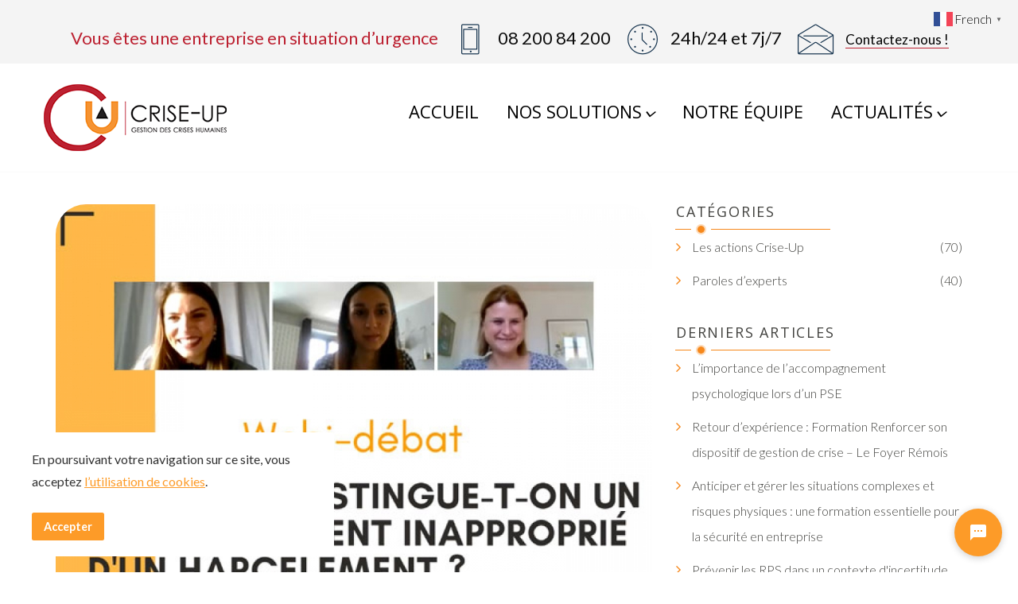

--- FILE ---
content_type: text/html; charset=utf-8
request_url: https://www.crise-up.com/actualites/notre-actualite/webi-debat-comment-distingue-t-on-un-comportement-inapproprie-d-un-harcelement
body_size: 9281
content:
<!DOCTYPE html>
<html prefix="og: http://ogp.me/ns#" lang="fr-fr" dir="ltr"
	  class='com_k2 view-item itemid-141 j31 mm-hover'>
<head>
<!-- Start TAGZ: -->
<meta name="twitter:card" content="summary_large_image"/>
<meta name="twitter:description" content="C’était le thème du premier webi-débat organisé par Crise-Up ce jeudi 29 avril. Durant une heure, notre experte Anne-Véronique Herter vous délivre des clés pour éviter les comportements inappropriés a"/>
<meta name="twitter:image" content="https://www.crise-up.com/media/k2/items/cache/780149ddfa09fbd86eb140fe6810d770_XL.jpg"/>
<meta name="twitter:title" content="Webi-débat : Comment distingue-t-on un comportement inapproprié d’un harcèlement ?"/>
<meta property="og:description" content="C’était le thème du premier webi-débat organisé par Crise-Up ce jeudi 29 avril. Durant une heure, notre experte Anne-Véronique Herter vous délivre des clés"/>
<meta property="og:image" content="https://www.crise-up.com/media/k2/items/cache/780149ddfa09fbd86eb140fe6810d770_XL.jpg"/>
<meta property="og:image:height" content="695"/>
<meta property="og:image:width" content="1000"/>
<meta property="og:site_name" content="Crise Up"/>
<meta property="og:title" content="Webi-débat : Comment distingue-t-on un comportement inapproprié d’un harcèlement ?"/>
<meta property="og:type" content="website"/>
<meta property="og:url" content="https://www.crise-up.com/actualites/notre-actualite/webi-debat-comment-distingue-t-on-un-comportement-inapproprie-d-un-harcelement"/>
<!-- End TAGZ -->
<base href="https://www.crise-up.com/actualites/notre-actualite/webi-debat-comment-distingue-t-on-un-comportement-inapproprie-d-un-harcelement" />
<meta http-equiv="content-type" content="text/html; charset=utf-8" />
<meta name="robots" content="max-image-preview:large" />
<meta name="image" content="https://www.crise-up.com/media/k2/items/cache/780149ddfa09fbd86eb140fe6810d770_M.jpg" />
<meta name="description" content="C’était le thème du premier webi-débat organisé par Crise-Up ce jeudi 29 avril. Durant une heure, notre experte Anne-Véronique Herter vous délivre des..." />
<title>Webi-débat : Comment distingue-t-on un comportement inapproprié d’un harcèlement ?</title>
<link href="/templates/criseup/favicon.ico" rel="shortcut icon" type="image/vnd.microsoft.icon" />
<link href="https://www.crise-up.com/actualites/notre-actualite/webi-debat-comment-distingue-t-on-un-comportement-inapproprie-d-un-harcelement" rel="canonical" />
<link rel="stylesheet" href="/media/com_jchoptimize/cache/css/03e524504898846004ea36ad2d8979a44f9ec13e8f023b4015437e91e4e098f5.css" />
<link href="https://fonts.googleapis.com/css?family=Open+Sans:300,300i,400,400i,600,600i,700,700i" rel="stylesheet" type="text/css" />
<link href="https://fonts.googleapis.com/css?family=Lato:400,300,300italic,700,900" rel="stylesheet" type="text/css" />
<link href="https://fonts.googleapis.com/css?family=Roboto" rel="stylesheet" type="text/css" />
<link href="https://fonts.googleapis.com/icon?family=Material+Icons" rel="stylesheet" type="text/css" />
<script type="application/json" class="joomla-script-options new">{"csrf.token":"dbaf7b57acc9be8234875fcaab395cb3","system.paths":{"root":"","base":""}}</script>
<script type="application/x-k2-headers">
{"Last-Modified": "Wed, 27 Mar 2024 05:52:20 GMT", "ETag": "2b2298dddec974a57eeee49dc40d69ee"}
	</script>
<script type="application/ld+json">{"@context":"https://schema.org","@type":"Article","mainEntityOfPage":{"@type":"WebPage","@id":"https://www.crise-up.com/actualites/notre-actualite/webi-debat-comment-distingue-t-on-un-comportement-inapproprie-d-un-harcelement"},"url":"https://www.crise-up.com/actualites/notre-actualite/webi-debat-comment-distingue-t-on-un-comportement-inapproprie-d-un-harcelement","headline":"Webi-débat : Comment distingue-t-on un comportement inapproprié d’un harcèlement ?","image":["https://www.crise-up.com/media/k2/items/cache/780149ddfa09fbd86eb140fe6810d770_XL.jpg","https://www.crise-up.com/media/k2/items/cache/780149ddfa09fbd86eb140fe6810d770_L.jpg","https://www.crise-up.com/media/k2/items/cache/780149ddfa09fbd86eb140fe6810d770_M.jpg","https://www.crise-up.com/media/k2/items/cache/780149ddfa09fbd86eb140fe6810d770_S.jpg","https://www.crise-up.com/media/k2/items/cache/780149ddfa09fbd86eb140fe6810d770_XS.jpg","https://www.crise-up.com/media/k2/items/cache/780149ddfa09fbd86eb140fe6810d770_Generic.jpg"],"datePublished":"2021-05-04T17:46:46+02:00","dateModified":"2024-03-27T06:52:20+01:00","author":{"@type":"Person","name":"Crise Up","url":"https://www.crise-up.com/actualites/notre-actualite/auteur/690-criseup"},"publisher":{"@type":"Organization","name":"Crise Up","url":"https://www.crise-up.com/","logo":{"@type":"ImageObject","name":"Crise Up","width":"","height":"","url":"https://www.crise-up.com/"}},"articleSection":"https://www.crise-up.com/actualites/notre-actualite/categorie/2-actions-de-crise-up","keywords":"","description":"C’était le thème du premier webi-débat organisé par Crise-Up ce jeudi 29 avril. Durant une heure, notre experte Anne-Véronique Herter vous délivre des clés pour éviter les comportements inappropriés au travail, présente des cas concrets ainsi que des solutions à mettre en place et répond aux questions des participants.","articleBody":"C’était le thème du premier webi-débat organisé par Crise-Up ce jeudi 29 avril. Durant une heure, notre experte Anne-Véronique Herter vous délivre des clés pour éviter les comportements inappropriés au travail, présente des cas concrets ainsi que des solutions à mettre en place et répond aux questions des participants. &amp;#x1F449; Pour rappel, 30% des salariés ont déclaré en 2016 avoir été victimes d&#039;au moins un comportement hostile au travail selon une étude du service de statistiques du ministère du Travail. Témoin, auteur, victime, nous avons tous un rôle à jouer pour faire disparaître ces comportements hostiles au sein des entreprises.&amp;#x1F511; &amp;#x1F3AC; Pour accéder au replay de ce webi-débat, nous vous invitons à remplir ce formulaire. Vous souhaitez mettre en place un plan de prévention au sein de votre structure ? &amp;#x1F44B; Contactez-nous à l’adresse suivante : Cette adresse e-mail est protégée contre les robots spammeurs. Vous devez activer le JavaScript pour la visualiser. ou par téléphone au 08 200 84 200"}</script>
<!-- ios qui rox -->
<link rel="apple-touch-icon" sizes="180x180" href="/apple-touch-icon.png">
<link rel="icon" type="image/png" href="/favicon-32x32.png" sizes="32x32">
<link rel="icon" type="image/png" href="/favicon-16x16.png" sizes="16x16">
<link rel="manifest" href="/manifest.json">
<link rel="mask-icon" href="/safari-pinned-tab.svg" color="#000000">
<meta name="theme-color" content="#BC2131" media="(prefers-color-scheme: light)">
<meta name="viewport" content="width=device-width, initial-scale=1.0, maximum-scale=1.0, user-scalable=no"/>
<meta name="HandheldFriendly" content="true"/>
<meta name="apple-mobile-web-app-capable" content="YES"/>
<!-- Merci edge ... -->
<meta name="format-detection" content="telephone=no"/>
<!-- Le HTML5 shim et media query pour le non regrété IE8 -->
<!--[if lt IE 9]>
<script src="//html5shim.googlecode.com/svn/trunk/html5.js"></script>
<script type="text/javascript" src="/plugins/system/t3/base-bs3/js/respond.min.js"></script>
<![endif]-->
<script src="/media/com_jchoptimize/cache/js/2bcbdb930639a60344c3099c28c6e5c3e8f98d4ba6e97f623b9b9c3c1736abd3.js"></script>
<script src="https://cdn.gtranslate.net/widgets/latest/popup.js" data-gt-orig-url="/actualites/notre-actualite/webi-debat-comment-distingue-t-on-un-comportement-inapproprie-d-un-harcelement" data-gt-orig-domain="www.crise-up.com" data-gt-widget-id="213" defer="defer" type="text/javascript"></script>
<script async src="https://www.googletagmanager.com/gtag/js?id=G-V5EGHZC1H6"></script>
</head>
<body>
<div class="t3-wrapper">
<!-- TOPBAR -->
<div id="topbar" class="wrap top-bar">
<div class="container">
<div class="row">
<div class="col-xs-12 col-sm-12 col-md-12 col-lg-12  top-bar-right pull-right ">
<div class="t3-module module " id="Mod87"><div class="module-inner"><div class="module-ct">
<div class="custom"  >
<div class="single-header-right">
<div class="content-box red">
<p>Vous êtes une entreprise en situation d’urgence</p>
</div>
</div>
<div class="single-header-right phonetel">
<div class="icon-box"><em class="icon-phone"></em></div>
<div class="content-box">
<p>08 200 84 200</p>
</div>
</div>
<div class="single-header-right clock">
<div class="icon-box"><em class="icon-clock"></em></div>
<div class="content-box">
<p>24h/24 et 7j/7</p>
</div>
</div>
<div class="single-header-right">
<div class="icon-box"><em class="icon-envelope"></em></div>
<div class="content-box">
<p><a class="underline-red" href="/contact">Contactez-nous !</a></p>
</div>
</div></div>
</div></div></div>
</div>
</div>
</div>
</div>
<!-- //TOPBAR -->
<!-- HEADER -->
<header id="t3-header" class="wrap t3-header-wrap  cpanel-close navbar-affixed-top" data-spy="affix" data-offset-top="200">
<div class="t3-header header-default">
<div class="container">
<div class="row">
<!-- LOGO -->
<div class="col-xs-3 col-sm-3 col-md-2 col-lg-2 logo">
<div class="logo">
<a href="/" title="Crise Up"><div class="logo-img"></div></a>
</div>
</div>
<!-- //LOGO -->
<!-- MAIN NAVIGATION -->
<nav id="t3-mainnav" class="col-xs-9 col-sm-9 col-md-10 col-lg-10">
<div class="header-right-block">
<div class="t3-nav-btn pull-right">
<!-- OFFCANVAS -->
<div class="pull-right right-block">
</div>
<!-- //OFFCANVAS -->
<div class="navbar-header pull-right hidden-xs">
<button type="button" class="navbar-toggle" data-toggle="collapse" data-target=".t3-navbar-collapse">
<i class="fa fa-bars"></i>
</button>
</div>
<div class="pull-right right-block">
<!-- LANGUAGE SWITCHER -->
<div class="languageswitcherload">
<div class="gtranslate_wrapper" id="gt-wrapper-213"></div><div class="noscript">
<nav id="off-menu_222" class="off-menu_222 sm-menu ">
<div class="sm-levels">
<div class="sm-level level1"><dl class="level1">
<dt class="level1 off-nav-149 notparent first">
<div class="inner">
<div class="link"><a data-text="Accueil" href="/">Accueil</a></div>
</div>
</dt>
<dd class="level1 off-nav-149 notparent first">
</dd>
<dt class="level1 off-nav-151 parent">
<div class="inner">
<div class="link"><a data-text="Nos solutions" >Nos solutions</a></div>
</div>
</dt>
<dd class="level1 off-nav-151 parent">
<div class="sm-level level2"><dl class="level2">
<dt class="level2 off-nav-246 notparent first">
<div class="inner">
<div class="link"><a data-text="Formation et prévention des risques humains" href="/nos-solutions/formation-et-prevention-des-risques-humains">Formation et prévention des risques humains</a></div>
</div>
</dt>
<dd class="level2 off-nav-246 notparent first">
</dd>
<dt class="level2 off-nav-107 notparent">
<div class="inner">
<div class="link"><a data-text="Accompagnement psychologique d’urgence" href="/nos-solutions/accompagnement-psychologique-d-urgence">Accompagnement psychologique d’urgence</a></div>
</div>
</dt>
<dd class="level2 off-nav-107 notparent">
</dd>
<dt class="level2 off-nav-140 notparent">
<div class="inner">
<div class="link"><a data-text="Risques et Protection" href="/nos-solutions/risques-et-protection">Risques et Protection</a></div>
</div>
</dt>
<dd class="level2 off-nav-140 notparent">
</dd>
<dt class="level2 off-nav-108 notparent">
<div class="inner">
<div class="link"><a data-text="Prévention et Gestion des RPS" href="/nos-solutions/prevention-et-gestion-des-risques-psychosociaux-rps">Prévention et Gestion des RPS</a></div>
</div>
</dt>
<dd class="level2 off-nav-108 notparent">
</dd>
</dl></div></dd> <dt class="level1 off-nav-103 notparent">
<div class="inner">
<div class="link"><a data-text="Notre équipe" href="/nous-connaitre">Notre équipe</a></div>
</div>
</dt>
<dd class="level1 off-nav-103 notparent">
</dd>
<dt class="level1 off-nav-157 parent">
<div class="inner">
<div class="link"><a data-text="Actualités" >Actualités</a></div>
</div>
</dt>
<dd class="level1 off-nav-157 parent">
<div class="sm-level level2"><dl class="level2">
<dt class="level2 off-nav-141 notparent first">
<div class="inner">
<div class="link"><a data-text="Notre actualité" href="/actualites/notre-actualite">Notre actualité</a></div>
</div>
</dt>
<dd class="level2 off-nav-141 notparent first">
</dd>
<dt class="level2 off-nav-142 notparent">
<div class="inner">
<div class="link"><a data-text="On parle de nous" href="/actualites/on-parle-de-nous">On parle de nous</a></div>
</div>
</dt>
<dd class="level2 off-nav-142 notparent">
</dd>
</dl></div></dd> <dt class="level1 off-nav-105 notparent">
<div class="inner">
<div class="link"><a data-text="Contact"  title="Formulaire de contact" href="/contact">Contact</a></div>
</div>
</dt>
<dd class="level1 off-nav-105 notparent">
</dd>
</dl></div>
</div>
</nav></div>
</div>
<!-- //LANGUAGE SWITCHER -->
</div>
</div>
</div>
<div class="navbar navbar-default t3-mainnav pull-right hidden-sm hidden-xs hidden-md">
<div class="t3-navbar-collapse navbar-collapse collapse"></div>
<div class="t3-navbar navbar-collapse collapse">
<div  class="t3-megamenu"  data-responsive="true">
<ul itemscope itemtype="http://www.schema.org/SiteNavigationElement" class="nav navbar-nav level0">
<li itemprop='name'  data-id="149" data-level="1">
<a itemprop='url' class=""  href="/"   data-target="#">Accueil </a>
</li>
<li itemprop='name' class="dropdown mega" data-id="150" data-level="1">
<span class=" dropdown-toggle separator"   data-target="#" data-toggle="dropdown"> Nos solutions<em class="caret"></em></span>
<div class="nav-child dropdown-menu mega-dropdown-menu"  ><div class="mega-dropdown-inner">
<div class="row">
<div class="col-xs-12 mega-col-nav" data-width="12"><div class="mega-inner">
<ul itemscope itemtype="http://www.schema.org/SiteNavigationElement" class="mega-nav level1">
<li itemprop='name'  data-id="246" data-level="2">
<a itemprop='url' class=""  href="/nos-solutions/formation-et-prevention-des-risques-humains"   data-target="#">Formation et prévention des risques humains </a>
</li>
<li itemprop='name'  data-id="107" data-level="2">
<a itemprop='url' class=""  href="/nos-solutions/accompagnement-psychologique-d-urgence"   data-target="#">Accompagnement psychologique d’urgence </a>
</li>
<li itemprop='name'  data-id="108" data-level="2">
<a itemprop='url' class=""  href="/nos-solutions/prevention-et-gestion-des-risques-psychosociaux-rps"   data-target="#">Prévention et Gestion des RPS  </a>
</li>
<li itemprop='name'  data-id="140" data-level="2">
<a itemprop='url' class=""  href="/nos-solutions/risques-et-protection"   data-target="#">Risques et Protection </a>
</li>
</ul>
</div></div>
</div>
</div></div>
</li>
<li itemprop='name'  data-id="103" data-level="1">
<a itemprop='url' class=""  href="/nous-connaitre"   data-target="#">Notre équipe </a>
</li>
<li itemprop='name' class="active dropdown mega" data-id="143" data-level="1">
<span class=" dropdown-toggle separator"   data-target="#" data-toggle="dropdown"> Actualités<em class="caret"></em></span>
<div class="nav-child dropdown-menu mega-dropdown-menu"  ><div class="mega-dropdown-inner">
<div class="row">
<div class="col-xs-12 mega-col-nav" data-width="12"><div class="mega-inner">
<ul itemscope itemtype="http://www.schema.org/SiteNavigationElement" class="mega-nav level1">
<li itemprop='name' class="current active" data-id="141" data-level="2">
<a itemprop='url' class=""  href="/actualites/notre-actualite"   data-target="#">Notre actualité </a>
</li>
<li itemprop='name'  data-id="142" data-level="2">
<a itemprop='url' class=""  href="/actualites/on-parle-de-nous"   data-target="#">On parle de nous </a>
</li>
</ul>
</div></div>
</div>
</div></div>
</li>
</ul>
</div>
</div>
</div>
</nav>
<!-- //MAIN NAVIGATION -->
</div>
</div>
</div>
</header>
<!-- //HEADER -->
<div id="t3-mainbody" class="container t3-mainbody">
<div class="row">
<!-- MAIN CONTENT -->
<div id="t3-content" class="t3-content col-xs-12 col-sm-8  col-md-8">
<div id="system-message-container">
</div>
<!-- Start K2 Item Layout -->
<span id="startOfPageId89"></span>
<div id="k2Container" class="itemView">
<!-- Plugins: BeforeDisplay -->
<!-- K2 Plugins: K2BeforeDisplay -->
<div class="itemHeader">
<div class="blog-image">
<!-- Item Image -->
<div class="itemImageBlock">
<span class="itemImage">
<img class="img-responsive" src="/media/k2/items/cache/780149ddfa09fbd86eb140fe6810d770_XL.jpg" alt="Webi-débat : Comment distingue-t-on un comportement inapproprié d’un harcèlement ?" style="width:1000px; height:auto;" />
</span>
<div class="clr"></div>
</div>
</div>
<!-- Item title -->
<h2 class="itemTitle">
		
		Webi-débat : Comment distingue-t-on un comportement inapproprié d’un harcèlement ?
			</h2>
<div class="jb-blog-info-bar">
<!-- Item category -->
<span class="itemCategory">
<i class="icon-document"></i>
<a href="/actualites/notre-actualite/categorie/2-actions-de-crise-up">Les actions Crise-Up</a>
</span>
<span>
<!-- Date created -->
<i class="icon-calendar"></i>
			mardi, 04 mai 2021 17:46			</span>
</div>
</div>
<!-- Plugins: AfterDisplayTitle -->
<!-- K2 Plugins: K2AfterDisplayTitle -->
<div class="itemBody">
<!-- Plugins: BeforeDisplayContent -->
<!-- K2 Plugins: K2BeforeDisplayContent -->
<!-- Item introtext -->
<div class="itemIntroText">
<br />
<p>C’était le thème du premier webi-débat organisé par Crise-Up ce jeudi 29 avril. Durant une heure, notre experte Anne-Véronique Herter vous délivre des clés pour éviter les comportements inappropriés au travail, présente des cas concrets ainsi que des solutions à mettre en place et répond aux questions des participants. </p>
</div>
<!-- Item fulltext -->
<div class="itemFullText">
<p>&#x1F449; Pour rappel, 30% des salariés ont déclaré en 2016 avoir été victimes d'au moins un comportement hostile au travail selon une étude du service de statistiques du ministère du Travail.</p>
<p>Témoin, auteur, victime, nous avons tous un rôle à jouer pour faire disparaître ces comportements hostiles au sein des entreprises.&#x1F511;</p>
<br />
<hr />
<p>&#x1F3AC; Pour accéder au replay de ce webi-débat, nous vous invitons à remplir ce formulaire.</p>
<iframe src="https://go.crise-up.com/l/873221/2021-05-04/3jg98" width="100%" height="750" type="text/html" frameborder="0" allowTransparency="true" style="border: 0"></iframe>
<hr />
Vous souhaitez mettre en place un plan de prévention au sein de votre structure ?<br />
&#x1F44B; Contactez-nous à l’adresse suivante :<br /> <span id="cloaka284729c5d174b550b2e34396f79114f">Cette adresse e-mail est protégée contre les robots spammeurs. Vous devez activer le JavaScript pour la visualiser.</span><script type='text/javascript'>document.getElementById('cloaka284729c5d174b550b2e34396f79114f').innerHTML='';var prefix='ma'+'il'+'to';var path='hr'+'ef'+'=';var addya284729c5d174b550b2e34396f79114f='contact'+'@';addya284729c5d174b550b2e34396f79114f=addya284729c5d174b550b2e34396f79114f+'crise-up'+'.'+'com';var addy_texta284729c5d174b550b2e34396f79114f='<span style="color: #f6881c;">contact'+'@'+'crise-up'+'.'+'com</span>';document.getElementById('cloaka284729c5d174b550b2e34396f79114f').innerHTML+='<a '+path+'\''+prefix+':'+addya284729c5d174b550b2e34396f79114f+'\'>'+addy_texta284729c5d174b550b2e34396f79114f+'<\/a>';</script> ou par téléphone au <a href="tel:0820084200"><span style="color: #f6881c;">08 200 84 200</span></a>
<hr />	</div>
<div class="clr"></div>
<!-- Plugins: AfterDisplayContent -->
<!-- K2 Plugins: K2AfterDisplayContent -->
<div class="clr"></div>
</div>
<div class="itemLinks">
<div class="clr"></div>
</div>
<!-- Social sharing -->
<div class="itemSocialSharing">
<!-- Twitter Button -->
<div class="itemTwitterButton">
<a href="https://twitter.com/share" class="twitter-share-button" data-url="https://www.crise-up.com/actualites/notre-actualite/webi-debat-comment-distingue-t-on-un-comportement-inapproprie-d-un-harcelement" data-via="" data-related="" data-lang="fr-fr" data-dnt="true" data-show-count="true">Tweet</a>
<script async src="https://platform.twitter.com/widgets.js" charset="utf-8"></script>
</div>
<!-- Facebook Button -->
<div class="itemFacebookButton">
<div id="fb-root"></div>
<script async defer crossorigin="anonymous" src="https://connect.facebook.net/fr_FR/sdk.js#xfbml=1&version=v3.3"></script>
<div class="fb-like" data-href="https://www.crise-up.com/actualites/notre-actualite/webi-debat-comment-distingue-t-on-un-comportement-inapproprie-d-un-harcelement" data-width="160" data-layout="button_count" data-action="like" data-size="small" data-show-faces="false" data-share="true"></div>
</div>
<!-- LinkedIn Button -->
<div class="itemLinkedInButton">
<script src="https://platform.linkedin.com/in.js" type="text/javascript">lang:fr_FR</script>
<script type="IN/Share" data-url="https://www.crise-up.com/actualites/notre-actualite/webi-debat-comment-distingue-t-on-un-comportement-inapproprie-d-un-harcelement"></script>
</div>
<div class="clr"></div>
</div>
<div class="clr"></div>
<!-- Plugins: AfterDisplay -->
<!-- K2 Plugins: K2AfterDisplay -->
<div class="clr"></div>
</div>
<!-- End K2 Item Layout -->
<!-- JoomlaWorks "K2" (v2.11.20241016) | Learn more about K2 at https://getk2.org -->
</div>
<!-- //MAIN CONTENT -->
<!-- SIDEBAR RIGHT -->
<div class="t3-sidebar t3-sidebar-right col-xs-12 col-sm-4  col-md-4 ">
<div class="section  side-title" >
<div class="title_container" ><h3 class="module-title ">Catégories</h3><span class="decor-orange"></span></div> <div class="tp-row">
<div id="k2ModuleBox112" class="k2CategoriesListBlock  side-title">
<ul class="level0"><li><a href="/actualites/notre-actualite/categorie/2-actions-de-crise-up"><span class="catTitle">Les actions Crise-Up</span><span class="catCounter"> (70)</span></a></li><li><a href="/actualites/notre-actualite/categorie/1-paroles-d-experts"><span class="catTitle">Paroles d’experts</span><span class="catCounter"> (40)</span></a></li></ul></div>
</div>
</div>
<div class="section  side-title" >
<div class="title_container" ><h3 class="module-title ">Derniers articles</h3><span class="decor-orange"></span></div> <div class="tp-row">
<div id="k2ModuleBox111" class="k2ItemsBlock  side-title">
<ul>
<li class="even">
<!-- Plugins: BeforeDisplay -->
<!-- K2 Plugins: K2BeforeDisplay -->
<a class="moduleItemTitle" href="/actualites/notre-actualite/l-importance-de-l-accompagnement-psychologique-lors-d-un-pse">L’importance de l’accompagnement psychologique lors d’un PSE</a>
<!-- Plugins: AfterDisplayTitle -->
<!-- K2 Plugins: K2AfterDisplayTitle -->
<!-- Plugins: BeforeDisplayContent -->
<!-- K2 Plugins: K2BeforeDisplayContent -->
<div class="clr"></div>
<div class="clr"></div>
<!-- Plugins: AfterDisplayContent -->
<!-- K2 Plugins: K2AfterDisplayContent -->
<!-- Plugins: AfterDisplay -->
<!-- K2 Plugins: K2AfterDisplay -->
<div class="clr"></div>
</li>
<li class="odd">
<!-- Plugins: BeforeDisplay -->
<!-- K2 Plugins: K2BeforeDisplay -->
<a class="moduleItemTitle" href="/actualites/notre-actualite/retour-d-experience-formation-renforcer-son-dispositif-de-gestion-de-crise-le-foyer-remois">Retour d’expérience : Formation Renforcer son dispositif de gestion de crise – Le Foyer Rémois</a>
<!-- Plugins: AfterDisplayTitle -->
<!-- K2 Plugins: K2AfterDisplayTitle -->
<!-- Plugins: BeforeDisplayContent -->
<!-- K2 Plugins: K2BeforeDisplayContent -->
<div class="clr"></div>
<div class="clr"></div>
<!-- Plugins: AfterDisplayContent -->
<!-- K2 Plugins: K2AfterDisplayContent -->
<!-- Plugins: AfterDisplay -->
<!-- K2 Plugins: K2AfterDisplay -->
<div class="clr"></div>
</li>
<li class="even">
<!-- Plugins: BeforeDisplay -->
<!-- K2 Plugins: K2BeforeDisplay -->
<a class="moduleItemTitle" href="/actualites/notre-actualite/anticiper-et-gerer-les-situations-complexes-et-risques-physiques-une-formation-essentielle-pour-la-securite-en-entreprise">Anticiper et gérer les situations complexes et risques physiques : une formation essentielle pour la sécurité en entreprise</a>
<!-- Plugins: AfterDisplayTitle -->
<!-- K2 Plugins: K2AfterDisplayTitle -->
<!-- Plugins: BeforeDisplayContent -->
<!-- K2 Plugins: K2BeforeDisplayContent -->
<div class="clr"></div>
<div class="clr"></div>
<!-- Plugins: AfterDisplayContent -->
<!-- K2 Plugins: K2AfterDisplayContent -->
<!-- Plugins: AfterDisplay -->
<!-- K2 Plugins: K2AfterDisplay -->
<div class="clr"></div>
</li>
<li class="odd">
<!-- Plugins: BeforeDisplay -->
<!-- K2 Plugins: K2BeforeDisplay -->
<a class="moduleItemTitle" href="/actualites/notre-actualite/prevenir-les-rps-dans-un-contexte-d-incertitude-economique-des-solutions-concretes-pour-les-entreprises">Prévenir les RPS dans un contexte d'incertitude économique : des solutions concrètes pour les entreprises</a>
<!-- Plugins: AfterDisplayTitle -->
<!-- K2 Plugins: K2AfterDisplayTitle -->
<!-- Plugins: BeforeDisplayContent -->
<!-- K2 Plugins: K2BeforeDisplayContent -->
<div class="clr"></div>
<div class="clr"></div>
<!-- Plugins: AfterDisplayContent -->
<!-- K2 Plugins: K2AfterDisplayContent -->
<!-- Plugins: AfterDisplay -->
<!-- K2 Plugins: K2AfterDisplay -->
<div class="clr"></div>
</li>
<li class="even lastItem">
<!-- Plugins: BeforeDisplay -->
<!-- K2 Plugins: K2BeforeDisplay -->
<a class="moduleItemTitle" href="/actualites/notre-actualite/certificat-prevenir-et-gerer-les-agressions-verbales-et-physiques-dans-les-organismes-de-l-habitat-social-chez-fsm">Certificat « Prévenir et gérer les agressions verbales et physiques dans les organismes de l’habitat social » chez FSM</a>
<!-- Plugins: AfterDisplayTitle -->
<!-- K2 Plugins: K2AfterDisplayTitle -->
<!-- Plugins: BeforeDisplayContent -->
<!-- K2 Plugins: K2BeforeDisplayContent -->
<div class="clr"></div>
<div class="clr"></div>
<!-- Plugins: AfterDisplayContent -->
<!-- K2 Plugins: K2AfterDisplayContent -->
<!-- Plugins: AfterDisplay -->
<!-- K2 Plugins: K2AfterDisplay -->
<div class="clr"></div>
</li>
<li class="clearList"></li>
</ul>
</div>
</div>
</div>
<div class="section  side-title" >
<div class="title_container" ><h3 class="module-title ">Articles populaires</h3><span class="decor-orange"></span></div> <div class="tp-row">
<div id="k2ModuleBox110" class="k2ItemsBlock  side-title">
<ul>
<li class="even">
<!-- Plugins: BeforeDisplay -->
<!-- K2 Plugins: K2BeforeDisplay -->
<a class="moduleItemTitle" href="/actualites/notre-actualite/focus-formation-prendre-du-recul-face-a-son-quotidien">Focus Formation : Prendre du recul face à son quotidien</a>
<!-- Plugins: AfterDisplayTitle -->
<!-- K2 Plugins: K2AfterDisplayTitle -->
<!-- Plugins: BeforeDisplayContent -->
<!-- K2 Plugins: K2BeforeDisplayContent -->
<div class="clr"></div>
<div class="clr"></div>
<!-- Plugins: AfterDisplayContent -->
<!-- K2 Plugins: K2AfterDisplayContent -->
<!-- Plugins: AfterDisplay -->
<!-- K2 Plugins: K2AfterDisplay -->
<div class="clr"></div>
</li>
<li class="odd">
<!-- Plugins: BeforeDisplay -->
<!-- K2 Plugins: K2BeforeDisplay -->
<a class="moduleItemTitle" href="/actualites/notre-actualite/l-accompagnement-psychologique-pour-les-salaries-des-entreprises">L'accompagnement psychologique pour les salariés des entreprises</a>
<!-- Plugins: AfterDisplayTitle -->
<!-- K2 Plugins: K2AfterDisplayTitle -->
<!-- Plugins: BeforeDisplayContent -->
<!-- K2 Plugins: K2BeforeDisplayContent -->
<div class="clr"></div>
<div class="clr"></div>
<!-- Plugins: AfterDisplayContent -->
<!-- K2 Plugins: K2AfterDisplayContent -->
<!-- Plugins: AfterDisplay -->
<!-- K2 Plugins: K2AfterDisplay -->
<div class="clr"></div>
</li>
<li class="even">
<!-- Plugins: BeforeDisplay -->
<!-- K2 Plugins: K2BeforeDisplay -->
<a class="moduleItemTitle" href="/actualites/notre-actualite/face-a-la-violence-physique-comment-reagir">Face à la violence physique, comment réagir ?</a>
<!-- Plugins: AfterDisplayTitle -->
<!-- K2 Plugins: K2AfterDisplayTitle -->
<!-- Plugins: BeforeDisplayContent -->
<!-- K2 Plugins: K2BeforeDisplayContent -->
<div class="clr"></div>
<div class="clr"></div>
<!-- Plugins: AfterDisplayContent -->
<!-- K2 Plugins: K2AfterDisplayContent -->
<!-- Plugins: AfterDisplay -->
<!-- K2 Plugins: K2AfterDisplay -->
<div class="clr"></div>
</li>
<li class="odd">
<!-- Plugins: BeforeDisplay -->
<!-- K2 Plugins: K2BeforeDisplay -->
<a class="moduleItemTitle" href="/actualites/notre-actualite/securite-privee-comment-repondre-aux-defis-des-situations-degradees-d-interventions">Sécurité Privée : Comment répondre aux défis des Situations Dégradées d'Interventions ?</a>
<!-- Plugins: AfterDisplayTitle -->
<!-- K2 Plugins: K2AfterDisplayTitle -->
<!-- Plugins: BeforeDisplayContent -->
<!-- K2 Plugins: K2BeforeDisplayContent -->
<div class="clr"></div>
<div class="clr"></div>
<!-- Plugins: AfterDisplayContent -->
<!-- K2 Plugins: K2AfterDisplayContent -->
<!-- Plugins: AfterDisplay -->
<!-- K2 Plugins: K2AfterDisplay -->
<div class="clr"></div>
</li>
<li class="even lastItem">
<!-- Plugins: BeforeDisplay -->
<!-- K2 Plugins: K2BeforeDisplay -->
<a class="moduleItemTitle" href="/actualites/notre-actualite/les-3-idees-fausses-sur-les-reponses-juridiques-apres-une-agression">Les 3 idées fausses sur les réponses juridiques après une agression</a>
<!-- Plugins: AfterDisplayTitle -->
<!-- K2 Plugins: K2AfterDisplayTitle -->
<!-- Plugins: BeforeDisplayContent -->
<!-- K2 Plugins: K2BeforeDisplayContent -->
<div class="clr"></div>
<div class="clr"></div>
<!-- Plugins: AfterDisplayContent -->
<!-- K2 Plugins: K2AfterDisplayContent -->
<!-- Plugins: AfterDisplay -->
<!-- K2 Plugins: K2AfterDisplay -->
<div class="clr"></div>
</li>
<li class="clearList"></li>
</ul>
</div>
</div>
</div>
</div>
<!-- //SIDEBAR RIGHT -->
</div>
</div>
<!-- NAV HELPER -->
<nav class="wrap t3-navhelper ">
<div class="container">
<ol class="breadcrumb ">
<li class="active">Vous êtes ici : &#160;</li><li><a href="/" class="pathway">Accueil</a><span class="divider"><img src="/templates/criseup/images/system/arrow.png" alt="" /></span></li><li><span>Actualités</span><span class="divider"><img src="/templates/criseup/images/system/arrow.png" alt="" /></span></li><li><span>Notre actualité</span></li></ol>
</div>
</nav>
<!-- //NAV HELPER -->
<!-- FOOTER -->
<footer id="t3-footer" class="wrap t3-footer t3-footer-dark">
<!-- FOOT NAVIGATION -->
<div class="container">
<!-- SPOTLIGHT -->
<div class="t3-spotlight t3-footnav  row">
<div class=" col-lg-4 col-md-12 col-sm-12 col-xs-12">
<div class="section " >
<div class="title_container" ><h3 class="module-title ">Crise Up</h3><span class="decor-white"></span></div> <div class="tp-row">
<div class="custom"  >
<div class="widget">
<p>Assistance à la prévention et à la gestion des crises humaines, accompagnement psychologique et gestion de crise, gestion des risques psychosociaux, prévention des risques humains ...</p>
<div class="social-icons">
<span><a href="https://www.linkedin.com/company/crise-up" class="border-radius" title="" data-title="Linkedin" data-placement="bottom" data-trigger="hover" data-toggle="tooltip" data-rel="tooltip" data-original-title=""><em class="fa fa-linkedin"></em></a></span>
<span><a href="https://twitter.com/CriseUp" class="border-radius" title="" data-title="Twitter" data-placement="bottom" data-trigger="hover" data-toggle="tooltip" data-rel="tooltip" data-original-title=""><em class="fa fa-twitter"></em></a></span>
<span><a href="https://harcelement.crise-up.com" class="border-radius" title="" data-title="harcelement.crise-up.com" data-placement="bottom" data-trigger="hover" data-toggle="tooltip" data-rel="tooltip" data-original-title=""><em class="fa fa-link"></em></a></span>
</div>
</div></div>
</div>
</div>
</div>
<div class=" col-lg-4 col-md-12 col-sm-12 col-xs-12">
<div class="section " >
<div class="title_container" ><h3 class="module-title ">Newsletter</h3><span class="decor-white"></span></div> <div class="tp-row">
<div class="custom"  >
<p>Inscrivez-vous à notre Newsletter pour être tenu informé de nos activités et de celles du secteur.</p>
<iframe src="https://go.crise-up.com/l/873221/2021-02-04/2m882" width="100%" height="200" type="text/html" frameborder="0" allowTransparency="true" style="border: 0"></iframe>
</div>
</div>
</div>
</div>
<div class=" col-lg-4 col-md-12 col-sm-12 col-xs-12">
<div class="section " >
<div class="title_container" ><h3 class="module-title ">Contact</h3><span class="decor-white"></span></div> <div class="tp-row">
<div class="custom"  >
<div class="contact-widget">
<ul>
<li><i class="fa fa-home" aria-hidden="true"></i>
<span class="address-title">Adresse.</span>
<p>27 rue Joubert, 75009 Paris - France</p>
</li>
<li><i class="fa fa-envelope-o" aria-hidden="true"></i> <span class="address-title">Email.</span>
<p><SCRIPT type="text/javascript">eval(unescape('%76%61%72%20%73%3D%27%61%6D%6C%69%6F%74%63%3A%6E%6F%61%74%74%63%63%40%69%72%65%73%75%2D%2E%70%6F%63%6D%27%3B%76%61%72%20%72%3D%27%27%3B%66%6F%72%28%76%61%72%20%69%3D%30%3B%69%3C%73%2E%6C%65%6E%67%74%68%3B%69%2B%2B%2C%69%2B%2B%29%7B%72%3D%72%2B%73%2E%73%75%62%73%74%72%69%6E%67%28%69%2B%31%2C%69%2B%32%29%2B%73%2E%73%75%62%73%74%72%69%6E%67%28%69%2C%69%2B%31%29%7D%64%6F%63%75%6D%65%6E%74%2E%77%72%69%74%65%28%27%3C%61%20%68%72%65%66%3D%22%27%2B%72%2B%27%22%3E%63%6F%6E%74%61%63%74%40%63%72%69%73%65%2D%75%70%2E%63%6F%6D%3C%2F%61%3E%27%29%3B'))</SCRIPT></p>
</li>
<li><em class="fa fa-phone"></em> <span class="address-title">Tel.</span>
<p>08 200 84 200</p>
</li>
</ul>
</div></div>
</div>
</div>
</div>
</div>
<!-- SPOTLIGHT -->
</div>
<!-- //FOOT NAVIGATION -->
<div class="t3-copyright">
<div class="container">
<div class="row">
<div class="col-md-12 copyright ">
<div class="module">
<small>Copyright &#169; 2026 Crise Up - Tous droits réservés  <a href="https://www.eliptik.fr/" title="agence eliptik" >eliptik.fr</a> - <a href="/mentions-legales">Mentions légales</a> - <a href="/plan-de-site">Plan de site</a></small>
<small></small>
</div>
<div class="fab-container-right tooltip_dark">
<button id="fab219" class="fab-button" style="background-color:#fd9b28;color:#ffffff;"></button>
<ul id="options219" class="options-list">
<li>
<span class="tooltip_dark">08 200 84 200</span>
<a href="https://www.crise-up.com/contact"  style="background:#bc2131;color:#ffffff">
                                            </a>
</li>
<li>
<span class="tooltip_dark">contact@crise-up.com</span>
<a href="https://www.crise-up.com/contact"  style="background:#464855;color:#ffffff">
                                            </a>
</li>
</ul>
</div>
<script>const fabButton219=document.getElementById("fab219");const optionsList219=document.getElementById("options219");const fabContainer219=document.querySelector(".fab-container");let isFabOpen219=false;fabButton219.addEventListener("click",()=>{if(isFabOpen219){optionsList219.classList.remove("active");optionsList219.addEventListener("animationend",()=>{optionsList219.style.display="none";},{once:true});}else{optionsList219.style.display="block";optionsList219.classList.add("active");}
isFabOpen219=!isFabOpen219;});</script>
</div>
</div>
</div>
</div>
</footer>
<!-- //FOOTER -->
</div>
<div id="sp-cookie-consent" class="position-bottom_left"><div><div class="sp-cookie-consent-content"><p>En poursuivant votre navigation sur ce site, vous acceptez <a href="/mentions-legales#cookie" target="_blank">l’utilisation de cookies</a>.</p></div><div class="sp-cookie-consent-action"><a class="sp-cookie-close sp-cookie-allow" href="#">Accepter</a></div></div></div><div data-id="2" 
	class="eb-inst eb-hide eb-module eb-2 "
	data-options='{"trigger":"onExit","trigger_selector":"","delay":0,"scroll_depth":"percentage","scroll_depth_value":80,"firing_frequency":1,"reverse_scroll_close":true,"threshold":0,"close_out_viewport":false,"exit_timer":1000,"idle_time":10000,"prevent_default":true,"close_on_esc":false,"animation_open":"transition.flipXIn","animation_close":"transition.fadeOut","animation_duration":300,"disable_page_scroll":true,"test_mode":false,"debug":false,"ga_tracking":false,"ga_tracking_id":0,"ga_tracking_event_category":"EngageBox","ga_tracking_event_label":"Box #2 - Sign-in newsletter out","auto_focus":false}'
	data-type='popup'
		>
<button type="button" data-ebox-cmd="close" class="eb-close placement-outside" aria-label="Close">
<img alt="close popup button" />
<span aria-hidden="true">&times;</span>
</button>
<div class="eb-dialog " role="dialog" aria-modal="true" id="dialog2" aria-label="dialog2">
<button type="button" data-ebox-cmd="close" class="eb-close placement-inside" aria-label="Close">
<img alt="close popup button" />
<span aria-hidden="true">&times;</span>
</button>
<div class="eb-container">
<div class="eb-content">
<div class="custom"  >
<div id="mc_embed_signup" class="jmodal-body sendy">
<p style="text-align: center;"><img src="/images/logo-news.png" alt="Crise Up" target="_blank" /></p><br />
<h1 style="text-align: center;">Restez informé !</h1>
<p style="text-align: center;"><span style="font-family: Arial, Helvetica, sans-serif; font-size: 14px; line-height: 1.3em;">Inscrivez-vous à notre Newsletter pour être tenu informé de nos activités et de celles du secteur.&nbsp;</span></p><br />
<iframe src="https://go.crise-up.com/l/873221/2021-02-04/2m882" width="100%" height="200" type="text/html" frameborder="0" allowTransparency="true" style="border: 0"></iframe>
</div></div>
</div>
</div>
</div>
</div>
<div data-id="4" 
	class="eb-inst eb-hide eb-iframe eb-4 "
	data-options='{"trigger":"onClick","trigger_selector":"#btn-1679045839439, #btn-1674430945309,#btn-1665138295618,#btn-1613394657977,#btn-1676805951702,.cat2023","delay":0,"scroll_depth":"percentage","scroll_depth_value":80,"firing_frequency":1,"reverse_scroll_close":true,"threshold":0,"close_out_viewport":false,"exit_timer":1000,"idle_time":10000,"prevent_default":true,"close_on_esc":false,"animation_open":"transition.slideUpBigIn","animation_close":"transition.slideDownBigOut","animation_duration":400,"disable_page_scroll":true,"test_mode":false,"debug":false,"ga_tracking":false,"ga_tracking_id":0,"ga_tracking_event_category":"EngageBox","ga_tracking_event_label":"Box #4 - Catalogue 2023","auto_focus":false}'
	data-type='popup'
		>
<button type="button" data-ebox-cmd="close" class="eb-close placement-outside" aria-label="Close">
<img alt="close popup button" />
<span aria-hidden="true">&times;</span>
</button>
<div class="eb-dialog " role="dialog" aria-modal="true" id="dialog4" aria-label="dialog4">
<button type="button" data-ebox-cmd="close" class="eb-close placement-inside" aria-label="Close">
<img alt="close popup button" />
<span aria-hidden="true">&times;</span>
</button>
<div class="eb-container">
<div class="eb-content">
<div class="eb-content-header">
</div>
<div class="eb-content-wrap">
</div>
</div>
</div>
</div>
</div>
<div data-id="7" 
	class="eb-inst eb-hide eb-iframe eb-7 "
	data-options='{"trigger":"onClick","trigger_selector":".form10","delay":0,"scroll_depth":"percentage","scroll_depth_value":80,"firing_frequency":1,"reverse_scroll_close":true,"threshold":0,"close_out_viewport":false,"exit_timer":1000,"idle_time":10000,"prevent_default":true,"close_on_esc":false,"animation_open":"transition.slideUpBigIn","animation_close":"transition.slideDownBigOut","animation_duration":400,"disable_page_scroll":true,"test_mode":false,"debug":false,"ga_tracking":false,"ga_tracking_id":0,"ga_tracking_event_category":"EngageBox","ga_tracking_event_label":"Box #7 - Page 10 du Catalogue 2021","auto_focus":false}'
	data-type='popup'
		>
<button type="button" data-ebox-cmd="close" class="eb-close placement-outside" aria-label="Close">
<img alt="close popup button" />
<span aria-hidden="true">&times;</span>
</button>
<div class="eb-dialog " role="dialog" aria-modal="true" id="dialog7" aria-label="dialog7">
<button type="button" data-ebox-cmd="close" class="eb-close placement-inside" aria-label="Close">
<img alt="close popup button" />
<span aria-hidden="true">&times;</span>
</button>
<div class="eb-container">
<div class="eb-content">
<div class="eb-content-header">
</div>
<div class="eb-content-wrap">
</div>
</div>
</div>
</div>
</div>
</body>
</html>

--- FILE ---
content_type: text/html; charset=utf-8
request_url: https://go.crise-up.com/l/873221/2021-05-04/3jg98
body_size: 2862
content:
<!DOCTYPE html>
<html>
	<head>
		<base href="https://go.crise-up.com" >
		<meta charset="utf-8"/>
		<meta http-equiv="Content-Type" content="text/html; charset=utf-8"/>
		<meta name="description" content=""/>
		<title></title>
		<link href="https://fonts.googleapis.com/css?family=Lato:400,300,300italic,700,900" rel="stylesheet" type="text/css">
		<script src='https://cdnjs.cloudflare.com/ajax/libs/jquery/3.2.1/jquery.min.js'></script>
		<script type="text/javascript">
			
			
			
			jQuery(function($){
			$('input[type=text], select, textarea').addClass('floatLabel');
			
			floatLabel(".floatLabel");
			});			
		</script>
		
		<style type="text/css">
		
			h3 {
				font-size: 17px;
				line-height: 28px;
				letter-spacing: ;
				font-weight: 500;
				font-family: Tahoma,Verdana,Segoe,sans-serif; 
				color: #666;
			}
			.sppb-btn {
				padding: 8px;
				font-size: 12px;
				line-height: 1.2;
				border-color: transparent;
				font-weight: 500;
				position: relative;
				z-index: 1;
				text-transform: uppercase;
				letter-spacing: 0px;
				transition: all 0.3s cubic-bezier(0.4, 0, 1, 1);
				font-family: Tahoma,Verdana,Segoe,sans-serif; 
			}
			.sppb-btn.sppb-btn-default.sppb-btn-outline:hover, .sppb-btn.sppb-btn-default.sppb-btn-outline:focus {
				border-color: #ed6663;
				background-color: transparent;
				color: #ed6663;
			}
			.sppb-btn.sppb-btn-default:hover {
				border-color: transparent;
				letter-spacing: 1px;
			}
			.sppb-btn.sppb-btn-default.sppb-btn-outline {
				background-color: transparent;
				color: #ed6663;
				position: relative;
				border-color: #ed6663;
			}
			.sppb-text-left {
				text-align: left;
			}
			.sppb-btn {
				display: inline-block;
				font-weight: 400;
				text-align: center;
				white-space: pre-line;
				vertical-align: middle;
				-webkit-user-select: none;
				-moz-user-select: none;
				-ms-user-select: none;
				user-select: none;
				border: 1px solid transparent;
				padding: 8px 12px;
				font-size: 16px;
				line-height: 1.25;
				border-radius: 4px;
				transition: all .15s ease-in-out;
				font-family: Tahoma,Verdana,Segoe,sans-serif; 
			}
			a, a:hover, a:focus, a:active {
				text-decoration: none;
				
			}
			.form-field {
			text-align: left;
			position: relative;
			margin-bottom:15px;
			}
			.form-field input[type="text"],
			.form-field input[type="email"],
			.form-field input[type="tel"],
			.form-field textarea,
			.form-field button,
			.form-field select {
			padding: 12px;
			font-size: 14px;
			border: 1px solid #c6c6c6;
			width: 100% !important;
			font-family: 'Lato',sans-serif;
			color: #888;
			font-size: 16px;
			font-weight: 300;
			background-color: #fff;
			-moz-border-radius: 2px;
			-webkit-border-radius: 2px;
			border-radius: 2px;
			-moz-transition: all 0.3s;
			-o-transition: all 0.3s;
			-webkit-transition: all 0.3s;
			transition: all 0.3s;
			box-sizing:border-box;
			}
			.form-field input[type="text"]:focus, 
			.form-field input[type="text"]:hover,
			.form-field input[type="email"]:focus,
			.form-field input[type="email"]:hover,
			.form-field input[type="tel"]:focus,
			.form-field input[type="tel"]:hover,
			.form-field textarea:focus,
			.form-field textarea:hover,
			.form-field button:focus,
			.form-field button:hover,
			.form-field select:focus,
			.form-field select:hover {
			outline: none;
			border-color: #9FB1C1;
			}
			.form-field input[type="text"]:focus + label, 
			.form-field input[type="text"]:hover + label,
			.form-field input[type="email"]:focus + label,
			.form-field input[type="email"]:hover + label,
			.form-field input[type="tel"]:focus + label,
			.form-field input[type="tel"]:hover + label,
			.form-field textarea:focus + label,
			.form-field textarea:hover + label,
			.form-field button:focus + label,
			.form-field button:hover + label,
			.form-field select:focus + label,
			.form-field select:hover + label {
			color: #077ABC;
			cursor: text;
			}
			.pd-text label, .pd-select label, .pd-textarea label {
			position: absolute;
			left: 8px;
			font-size: 16px;
			font-family: 'Lato',sans-serif;
			display: inline-block;
			padding: 4px 10px;
			font-weight: 400;
			background-color: rgba(255, 255, 255, 0);
			pointer-events: none;
			-moz-transition: color 0.3s, top 0.3s, background-color 0.8s;
			-o-transition: color 0.3s, top 0.3s, background-color 0.8s;
			-webkit-transition: color 0.3s, top 0.3s, background-color 0.8s;
			transition: color 0.3s, top 0.3s, background-color 0.8s;
			}
			.pd-text label, 
			.pd-select label, 
			.pd-textarea label {
			top: -11px;
			color: #555;
			background-color: white;
			}
			.form-field textarea {
			resize: none;
			height: 200px;
			}
			select {
			height:50px;
			-webkit-appearance: none; 
			-moz-appearance: none;
			appearance: none; 
			}
			div.error {
			padding:0 !important;
			}
			p.no-label,  p.email-pref {
			margin:0 !important;
			}
			#pardot-form {
			width:100%;
			margin:0 auto;
			box-sizing:border-box;
			}
			p.submit input {
			background-color:#333333;
			border:solid 1px #333333;
			font-size:18px;
			color:#FFFFFF;
			font-weight:normal;
			padding-top:10px;
			padding-bottom:10px;
			padding-right:25px;
			padding-left:25px;
			-moz-border-radius:0px;
			-webkit-border-radius:0px;
			border-radius:0px;
			}
			p.submit:hover {
			opacity: .8;
			}
			p.submit {
			margin-top:0px;
			margin-bottom:0px;
			text-align:right;
			}
			p.required label,  span.required label {
			font-weight:normal;
			}
			p.required label,  span.required label {
			font-weight:normal;
			}
			p.required label.field-label:after {
			content:"*"; 
			color: #FD9B28; 
			}
			.errors {
			color:#BC2131;
			text-transform: uppercase;
			font-family: 'Lato',sans-serif;
			}
			.error.no-label{
				font-family: 'Lato',sans-serif;
			color:#FD9B28;
			}
			
		</style>
	<script type="text/javascript" src="https://go.crise-up.com/js/piUtils.js?ver=2021-09-20"></script><script type="text/javascript">
piAId = '874221';
piCId = '46278';
piHostname = 'pi.pardot.com';
if(!window['pi']) { window['pi'] = {}; } pi = window['pi']; if(!pi['tracker']) { pi['tracker'] = {}; } pi.tracker.pi_form = true;
(function() {
	function async_load(){
		var s = document.createElement('script'); s.type = 'text/javascript';
		s.src = ('https:' == document.location.protocol ? 'https://pi' : 'http://cdn') + '.pardot.com/pd.js';
		var c = document.getElementsByTagName('script')[0]; c.parentNode.insertBefore(s, c);
	}
	if(window.attachEvent) { window.attachEvent('onload', async_load); }
	else { window.addEventListener('load', async_load, false); }
})();
</script></head>
	<body>
	<form accept-charset="UTF-8" method="post" action="https://go.crise-up.com/l/873221/2021-05-04/3jg98" class="form" id="pardot-form">

<style type="text/css">
form.form p label { color: #000000; }
</style>





	
		
		
		
			<p class="form-field  last_name pd-text required    ">
				
					<label class="field-label" for="873221_48609pi_873221_48609">Nom</label>
				
				
				<input type="text" name="873221_48609pi_873221_48609" id="873221_48609pi_873221_48609" value="" class="text" size="30" maxlength="80" onchange="" onfocus="" />
				
			</p>
			<div id="error_for_873221_48609pi_873221_48609" style="display:none"></div>
			
		
			<p class="form-field  first_name pd-text required    ">
				
					<label class="field-label" for="873221_48611pi_873221_48611">Prénom</label>
				
				
				<input type="text" name="873221_48611pi_873221_48611" id="873221_48611pi_873221_48611" value="" class="text" size="30" maxlength="40" onchange="" onfocus="" />
				
			</p>
			<div id="error_for_873221_48611pi_873221_48611" style="display:none"></div>
			
		
			<p class="form-field  company pd-text required    ">
				
					<label class="field-label" for="873221_48613pi_873221_48613">Entreprise</label>
				
				
				<input type="text" name="873221_48613pi_873221_48613" id="873221_48613pi_873221_48613" value="" class="text" size="30" maxlength="255" onchange="" onfocus="" />
				
			</p>
			<div id="error_for_873221_48613pi_873221_48613" style="display:none"></div>
			
		
			<p class="form-field  email pd-text required    ">
				
					<label class="field-label" for="873221_48615pi_873221_48615">Adresse mail</label>
				
				
				<input type="text" name="873221_48615pi_873221_48615" id="873221_48615pi_873221_48615" value="" class="text" size="30" maxlength="255" onchange="" onfocus="" />
				
			</p>
			<div id="error_for_873221_48615pi_873221_48615" style="display:none"></div>
			
		
			<p class="form-field  phone pd-text     ">
				
					<label class="field-label" for="873221_48617pi_873221_48617">Téléphone</label>
				
				
				<input type="text" name="873221_48617pi_873221_48617" id="873221_48617pi_873221_48617" value="" class="text" size="30" maxlength="40" onchange="" onfocus="" />
				
			</p>
			<div id="error_for_873221_48617pi_873221_48617" style="display:none"></div>
			
		
		
		
	<p style="position:absolute; width:190px; left:-9999px; top: -9999px;visibility:hidden;">
		<label for="pi_extra_field">Comments</label>
		<input type="text" name="pi_extra_field" id="pi_extra_field"/>
	</p>
		
		
		<!-- forces IE5-8 to correctly submit UTF8 content  -->
		<input name="_utf8" type="hidden" value="&#9731;" />
		
		<p class="submit">
			<input type="submit" accesskey="s" value="Voir le replay" />
		</p>
	
	


<script type="text/javascript">
//<![CDATA[

	var anchors = document.getElementsByTagName("a");
	for (var i=0; i<anchors.length; i++) {
		var anchor = anchors[i];
		if(anchor.getAttribute("href")&&!anchor.getAttribute("target")) {
			anchor.target = "_top";
		}
	}
		
//]]>
</script>
<input type="hidden" name="hiddenDependentFields" id="hiddenDependentFields" value="" /></form>
<script type="text/javascript">(function(){ pardot.$(document).ready(function(){ (function() {
	var $ = window.pardot.$;
	window.pardot.FormDependencyMap = [];

	$('.form-field-primary input, .form-field-primary select').each(function(index, input) {
		$(input).on('change', window.piAjax.checkForDependentField);
		window.piAjax.checkForDependentField.call(input);
	});
})(); });})();</script>			
	</body>
</html>
	

--- FILE ---
content_type: text/html; charset=utf-8
request_url: https://go.crise-up.com/l/873221/2021-02-04/2m882
body_size: 2721
content:
<!DOCTYPE html>
<html>
	<head>
		<base href="https://go.crise-up.com" >
		<meta charset="utf-8"/>
		<meta http-equiv="Content-Type" content="text/html; charset=utf-8"/>
		<meta name="description" content=""/>
		<title></title>
		<link href="https://fonts.googleapis.com/css?family=Lato:400,300,300italic,700,900" rel="stylesheet" type="text/css">
		<script src='https://cdnjs.cloudflare.com/ajax/libs/jquery/3.2.1/jquery.min.js'></script>
		<script type="text/javascript">
			
			
			
			jQuery(function($){
			$('input[type=text], select, textarea').addClass('floatLabel');
			
			floatLabel(".floatLabel");
			});			
		</script>
		
		<style type="text/css">
		
			h3 {
				font-size: 17px;
				line-height: 28px;
				letter-spacing: ;
				font-weight: 500;
				font-family: Tahoma,Verdana,Segoe,sans-serif; 
				color: #666;
			}
			.sppb-btn {
				padding: 8px;
				font-size: 12px;
				line-height: 1.2;
				border-color: transparent;
				font-weight: 500;
				position: relative;
				z-index: 1;
				text-transform: uppercase;
				letter-spacing: 0px;
				transition: all 0.3s cubic-bezier(0.4, 0, 1, 1);
				font-family: Tahoma,Verdana,Segoe,sans-serif; 
			}
			.sppb-btn.sppb-btn-default.sppb-btn-outline:hover, .sppb-btn.sppb-btn-default.sppb-btn-outline:focus {
				border-color: #ed6663;
				background-color: transparent;
				color: #ed6663;
			}
			.sppb-btn.sppb-btn-default:hover {
				border-color: transparent;
				letter-spacing: 1px;
			}
			.sppb-btn.sppb-btn-default.sppb-btn-outline {
				background-color: transparent;
				color: #ed6663;
				position: relative;
				border-color: #ed6663;
			}
			.sppb-text-left {
				text-align: left;
			}
			.sppb-btn {
				display: inline-block;
				font-weight: 400;
				text-align: center;
				white-space: pre-line;
				vertical-align: middle;
				-webkit-user-select: none;
				-moz-user-select: none;
				-ms-user-select: none;
				user-select: none;
				border: 1px solid transparent;
				padding: 8px 12px;
				font-size: 16px;
				line-height: 1.25;
				border-radius: 4px;
				transition: all .15s ease-in-out;
				font-family: Tahoma,Verdana,Segoe,sans-serif; 
			}
			a, a:hover, a:focus, a:active {
				text-decoration: none;
				
			}
			.form-field {
			text-align: left;
			position: relative;
			margin-bottom:15px;
			}
			.form-field input[type="text"],
			.form-field input[type="email"],
			.form-field input[type="tel"],
			.form-field textarea,
			.form-field button,
			.form-field select {
			padding: 12px;
			font-size: 14px;
			border: 1px solid #c6c6c6;
			width: 100% !important;
			font-family: 'Lato',sans-serif;
			color: #888;
			font-size: 16px;
			font-weight: 300;
			background-color: #fff;
			-moz-border-radius: 2px;
			-webkit-border-radius: 2px;
			border-radius: 2px;
			-moz-transition: all 0.3s;
			-o-transition: all 0.3s;
			-webkit-transition: all 0.3s;
			transition: all 0.3s;
			box-sizing:border-box;
			}
			.form-field input[type="text"]:focus, 
			.form-field input[type="text"]:hover,
			.form-field input[type="email"]:focus,
			.form-field input[type="email"]:hover,
			.form-field input[type="tel"]:focus,
			.form-field input[type="tel"]:hover,
			.form-field textarea:focus,
			.form-field textarea:hover,
			.form-field button:focus,
			.form-field button:hover,
			.form-field select:focus,
			.form-field select:hover {
			outline: none;
			border-color: #9FB1C1;
			}
			.form-field input[type="text"]:focus + label, 
			.form-field input[type="text"]:hover + label,
			.form-field input[type="email"]:focus + label,
			.form-field input[type="email"]:hover + label,
			.form-field input[type="tel"]:focus + label,
			.form-field input[type="tel"]:hover + label,
			.form-field textarea:focus + label,
			.form-field textarea:hover + label,
			.form-field button:focus + label,
			.form-field button:hover + label,
			.form-field select:focus + label,
			.form-field select:hover + label {
			color: #077ABC;
			cursor: text;
			}
			.pd-text label, .pd-select label, .pd-textarea label {
			position: absolute;
			left: 8px;
			font-size: 16px;
			font-family: 'Lato',sans-serif;
			display: inline-block;
			padding: 4px 10px;
			font-weight: 400;
			background-color: rgba(255, 255, 255, 0);
			pointer-events: none;
			-moz-transition: color 0.3s, top 0.3s, background-color 0.8s;
			-o-transition: color 0.3s, top 0.3s, background-color 0.8s;
			-webkit-transition: color 0.3s, top 0.3s, background-color 0.8s;
			transition: color 0.3s, top 0.3s, background-color 0.8s;
			}
			.pd-text label, 
			.pd-select label, 
			.pd-textarea label {
			top: -11px;
			color: #555;
			background-color: white;
			}
			.form-field textarea {
			resize: none;
			height: 200px;
			}
			select {
			height:50px;
			-webkit-appearance: none; 
			-moz-appearance: none;
			appearance: none; 
			}
			div.error {
			padding:0 !important;
			}
			p.no-label,  p.email-pref {
			margin:0 !important;
			}
			#pardot-form {
			width:100%;
			margin:0 auto;
			box-sizing:border-box;
			}
			p.submit input {
			background-color:#fd9b28;
			border:solid 1px #fd9b28;
			font-size:18px;
			color:#FFFFFF;
			font-weight:normal;
			padding-top:10px;
			padding-bottom:10px;
			padding-right:25px;
			padding-left:25px;
			-moz-border-radius:0px;
			-webkit-border-radius:0px;
			border-radius:0px;
			}
			p.submit input:hover {
			background-color:#0d0d0d;
			border:solid 1px #0d0d0d;
			font-size:18px;
			color:#FFFFFF;
			font-weight:normal;
			padding-top:10px;
			padding-bottom:10px;
			padding-right:25px;
			padding-left:25px;
			-moz-border-radius:0px;
			-webkit-border-radius:0px;
			border-radius:0px;
			opacity: .8;
			}
			p.submit {
			margin-top:0px;
			margin-bottom:0px;
			text-align:right;
			}
			p.required label,  span.required label {
			font-weight:normal;
			}
			p.required label,  span.required label {
			font-weight:normal;
			}
			p.required label.field-label:after {
			content:"*"; 
			color: #FD9B28; 
			}
			.errors {
			color:#BC2131;
			text-transform: uppercase;
			font-family: 'Lato',sans-serif;
			}
			.error.no-label{
				font-family: 'Lato',sans-serif;
			color:#FD9B28;
			}
			.thx {
				color: #fff;
				text-align: center;
				font-size: 19px;
				font-family: 'Lato',sans-serif;
			}
			
		</style>
	<script type="text/javascript" src="https://go.crise-up.com/js/piUtils.js?ver=2021-09-20"></script><script type="text/javascript">
piAId = '874221';
piCId = '16932';
piHostname = 'pi.pardot.com';
if(!window['pi']) { window['pi'] = {}; } pi = window['pi']; if(!pi['tracker']) { pi['tracker'] = {}; } pi.tracker.pi_form = true;
(function() {
	function async_load(){
		var s = document.createElement('script'); s.type = 'text/javascript';
		s.src = ('https:' == document.location.protocol ? 'https://pi' : 'http://cdn') + '.pardot.com/pd.js';
		var c = document.getElementsByTagName('script')[0]; c.parentNode.insertBefore(s, c);
	}
	if(window.attachEvent) { window.attachEvent('onload', async_load); }
	else { window.addEventListener('load', async_load, false); }
})();
</script></head>
	<body>
	<form accept-charset="UTF-8" method="post" action="https://go.crise-up.com/l/873221/2021-02-04/2m882" class="form" id="pardot-form">

<style type="text/css">
form.form p label { color: #000000; }
</style>





	
		

		
			<p class="form-field  email pd-text required    ">
				
					<label class="field-label" for="873221_41505pi_873221_41505">E-mail</label>
				

				<input type="text" name="873221_41505pi_873221_41505" id="873221_41505pi_873221_41505" value="" class="text" size="30" maxlength="255" onchange="" onfocus="" />
				
			</p>
			<div id="error_for_873221_41505pi_873221_41505" style="display:none"></div>
			
		

		
	<p style="position:absolute; width:190px; left:-9999px; top: -9999px;visibility:hidden;">
		<label for="pi_extra_field">Comments</label>
		<input type="text" name="pi_extra_field" id="pi_extra_field"/>
	</p>
		

		<!-- forces IE5-8 to correctly submit UTF8 content  -->
		<input name="_utf8" type="hidden" value="&#9731;" />

		<p class="submit">
			<input type="submit" accesskey="s" value="Envoyer" />
		</p>
	



<script type="text/javascript">
//<![CDATA[

	var anchors = document.getElementsByTagName("a");
	for (var i=0; i<anchors.length; i++) {
		var anchor = anchors[i];
		if(anchor.getAttribute("href")&&!anchor.getAttribute("target")) {
			anchor.target = "_top";
		}
	}
		
//]]>
</script>
<input type="hidden" name="hiddenDependentFields" id="hiddenDependentFields" value="" /></form>
<script type="text/javascript">(function(){ pardot.$(document).ready(function(){ (function() {
	var $ = window.pardot.$;
	window.pardot.FormDependencyMap = [];

	$('.form-field-primary input, .form-field-primary select').each(function(index, input) {
		$(input).on('change', window.piAjax.checkForDependentField);
		window.piAjax.checkForDependentField.call(input);
	});
})(); });})();</script>			
	</body>
</html>
	

--- FILE ---
content_type: text/html; charset=utf-8
request_url: https://go.crise-up.com/l/873221/2021-02-04/2m882
body_size: 2721
content:
<!DOCTYPE html>
<html>
	<head>
		<base href="https://go.crise-up.com" >
		<meta charset="utf-8"/>
		<meta http-equiv="Content-Type" content="text/html; charset=utf-8"/>
		<meta name="description" content=""/>
		<title></title>
		<link href="https://fonts.googleapis.com/css?family=Lato:400,300,300italic,700,900" rel="stylesheet" type="text/css">
		<script src='https://cdnjs.cloudflare.com/ajax/libs/jquery/3.2.1/jquery.min.js'></script>
		<script type="text/javascript">
			
			
			
			jQuery(function($){
			$('input[type=text], select, textarea').addClass('floatLabel');
			
			floatLabel(".floatLabel");
			});			
		</script>
		
		<style type="text/css">
		
			h3 {
				font-size: 17px;
				line-height: 28px;
				letter-spacing: ;
				font-weight: 500;
				font-family: Tahoma,Verdana,Segoe,sans-serif; 
				color: #666;
			}
			.sppb-btn {
				padding: 8px;
				font-size: 12px;
				line-height: 1.2;
				border-color: transparent;
				font-weight: 500;
				position: relative;
				z-index: 1;
				text-transform: uppercase;
				letter-spacing: 0px;
				transition: all 0.3s cubic-bezier(0.4, 0, 1, 1);
				font-family: Tahoma,Verdana,Segoe,sans-serif; 
			}
			.sppb-btn.sppb-btn-default.sppb-btn-outline:hover, .sppb-btn.sppb-btn-default.sppb-btn-outline:focus {
				border-color: #ed6663;
				background-color: transparent;
				color: #ed6663;
			}
			.sppb-btn.sppb-btn-default:hover {
				border-color: transparent;
				letter-spacing: 1px;
			}
			.sppb-btn.sppb-btn-default.sppb-btn-outline {
				background-color: transparent;
				color: #ed6663;
				position: relative;
				border-color: #ed6663;
			}
			.sppb-text-left {
				text-align: left;
			}
			.sppb-btn {
				display: inline-block;
				font-weight: 400;
				text-align: center;
				white-space: pre-line;
				vertical-align: middle;
				-webkit-user-select: none;
				-moz-user-select: none;
				-ms-user-select: none;
				user-select: none;
				border: 1px solid transparent;
				padding: 8px 12px;
				font-size: 16px;
				line-height: 1.25;
				border-radius: 4px;
				transition: all .15s ease-in-out;
				font-family: Tahoma,Verdana,Segoe,sans-serif; 
			}
			a, a:hover, a:focus, a:active {
				text-decoration: none;
				
			}
			.form-field {
			text-align: left;
			position: relative;
			margin-bottom:15px;
			}
			.form-field input[type="text"],
			.form-field input[type="email"],
			.form-field input[type="tel"],
			.form-field textarea,
			.form-field button,
			.form-field select {
			padding: 12px;
			font-size: 14px;
			border: 1px solid #c6c6c6;
			width: 100% !important;
			font-family: 'Lato',sans-serif;
			color: #888;
			font-size: 16px;
			font-weight: 300;
			background-color: #fff;
			-moz-border-radius: 2px;
			-webkit-border-radius: 2px;
			border-radius: 2px;
			-moz-transition: all 0.3s;
			-o-transition: all 0.3s;
			-webkit-transition: all 0.3s;
			transition: all 0.3s;
			box-sizing:border-box;
			}
			.form-field input[type="text"]:focus, 
			.form-field input[type="text"]:hover,
			.form-field input[type="email"]:focus,
			.form-field input[type="email"]:hover,
			.form-field input[type="tel"]:focus,
			.form-field input[type="tel"]:hover,
			.form-field textarea:focus,
			.form-field textarea:hover,
			.form-field button:focus,
			.form-field button:hover,
			.form-field select:focus,
			.form-field select:hover {
			outline: none;
			border-color: #9FB1C1;
			}
			.form-field input[type="text"]:focus + label, 
			.form-field input[type="text"]:hover + label,
			.form-field input[type="email"]:focus + label,
			.form-field input[type="email"]:hover + label,
			.form-field input[type="tel"]:focus + label,
			.form-field input[type="tel"]:hover + label,
			.form-field textarea:focus + label,
			.form-field textarea:hover + label,
			.form-field button:focus + label,
			.form-field button:hover + label,
			.form-field select:focus + label,
			.form-field select:hover + label {
			color: #077ABC;
			cursor: text;
			}
			.pd-text label, .pd-select label, .pd-textarea label {
			position: absolute;
			left: 8px;
			font-size: 16px;
			font-family: 'Lato',sans-serif;
			display: inline-block;
			padding: 4px 10px;
			font-weight: 400;
			background-color: rgba(255, 255, 255, 0);
			pointer-events: none;
			-moz-transition: color 0.3s, top 0.3s, background-color 0.8s;
			-o-transition: color 0.3s, top 0.3s, background-color 0.8s;
			-webkit-transition: color 0.3s, top 0.3s, background-color 0.8s;
			transition: color 0.3s, top 0.3s, background-color 0.8s;
			}
			.pd-text label, 
			.pd-select label, 
			.pd-textarea label {
			top: -11px;
			color: #555;
			background-color: white;
			}
			.form-field textarea {
			resize: none;
			height: 200px;
			}
			select {
			height:50px;
			-webkit-appearance: none; 
			-moz-appearance: none;
			appearance: none; 
			}
			div.error {
			padding:0 !important;
			}
			p.no-label,  p.email-pref {
			margin:0 !important;
			}
			#pardot-form {
			width:100%;
			margin:0 auto;
			box-sizing:border-box;
			}
			p.submit input {
			background-color:#fd9b28;
			border:solid 1px #fd9b28;
			font-size:18px;
			color:#FFFFFF;
			font-weight:normal;
			padding-top:10px;
			padding-bottom:10px;
			padding-right:25px;
			padding-left:25px;
			-moz-border-radius:0px;
			-webkit-border-radius:0px;
			border-radius:0px;
			}
			p.submit input:hover {
			background-color:#0d0d0d;
			border:solid 1px #0d0d0d;
			font-size:18px;
			color:#FFFFFF;
			font-weight:normal;
			padding-top:10px;
			padding-bottom:10px;
			padding-right:25px;
			padding-left:25px;
			-moz-border-radius:0px;
			-webkit-border-radius:0px;
			border-radius:0px;
			opacity: .8;
			}
			p.submit {
			margin-top:0px;
			margin-bottom:0px;
			text-align:right;
			}
			p.required label,  span.required label {
			font-weight:normal;
			}
			p.required label,  span.required label {
			font-weight:normal;
			}
			p.required label.field-label:after {
			content:"*"; 
			color: #FD9B28; 
			}
			.errors {
			color:#BC2131;
			text-transform: uppercase;
			font-family: 'Lato',sans-serif;
			}
			.error.no-label{
				font-family: 'Lato',sans-serif;
			color:#FD9B28;
			}
			.thx {
				color: #fff;
				text-align: center;
				font-size: 19px;
				font-family: 'Lato',sans-serif;
			}
			
		</style>
	<script type="text/javascript" src="https://go.crise-up.com/js/piUtils.js?ver=2021-09-20"></script><script type="text/javascript">
piAId = '874221';
piCId = '16932';
piHostname = 'pi.pardot.com';
if(!window['pi']) { window['pi'] = {}; } pi = window['pi']; if(!pi['tracker']) { pi['tracker'] = {}; } pi.tracker.pi_form = true;
(function() {
	function async_load(){
		var s = document.createElement('script'); s.type = 'text/javascript';
		s.src = ('https:' == document.location.protocol ? 'https://pi' : 'http://cdn') + '.pardot.com/pd.js';
		var c = document.getElementsByTagName('script')[0]; c.parentNode.insertBefore(s, c);
	}
	if(window.attachEvent) { window.attachEvent('onload', async_load); }
	else { window.addEventListener('load', async_load, false); }
})();
</script></head>
	<body>
	<form accept-charset="UTF-8" method="post" action="https://go.crise-up.com/l/873221/2021-02-04/2m882" class="form" id="pardot-form">

<style type="text/css">
form.form p label { color: #000000; }
</style>





	
		

		
			<p class="form-field  email pd-text required    ">
				
					<label class="field-label" for="873221_41505pi_873221_41505">E-mail</label>
				

				<input type="text" name="873221_41505pi_873221_41505" id="873221_41505pi_873221_41505" value="" class="text" size="30" maxlength="255" onchange="" onfocus="" />
				
			</p>
			<div id="error_for_873221_41505pi_873221_41505" style="display:none"></div>
			
		

		
	<p style="position:absolute; width:190px; left:-9999px; top: -9999px;visibility:hidden;">
		<label for="pi_extra_field">Comments</label>
		<input type="text" name="pi_extra_field" id="pi_extra_field"/>
	</p>
		

		<!-- forces IE5-8 to correctly submit UTF8 content  -->
		<input name="_utf8" type="hidden" value="&#9731;" />

		<p class="submit">
			<input type="submit" accesskey="s" value="Envoyer" />
		</p>
	



<script type="text/javascript">
//<![CDATA[

	var anchors = document.getElementsByTagName("a");
	for (var i=0; i<anchors.length; i++) {
		var anchor = anchors[i];
		if(anchor.getAttribute("href")&&!anchor.getAttribute("target")) {
			anchor.target = "_top";
		}
	}
		
//]]>
</script>
<input type="hidden" name="hiddenDependentFields" id="hiddenDependentFields" value="" /></form>
<script type="text/javascript">(function(){ pardot.$(document).ready(function(){ (function() {
	var $ = window.pardot.$;
	window.pardot.FormDependencyMap = [];

	$('.form-field-primary input, .form-field-primary select').each(function(index, input) {
		$(input).on('change', window.piAjax.checkForDependentField);
		window.piAjax.checkForDependentField.call(input);
	});
})(); });})();</script>			
	</body>
</html>
	

--- FILE ---
content_type: text/css
request_url: https://www.crise-up.com/media/com_jchoptimize/cache/css/03e524504898846004ea36ad2d8979a44f9ec13e8f023b4015437e91e4e098f5.css
body_size: 86184
content:
@charset "utf-8";@import url('https://fonts.googleapis.com/css?family=Roboto%20Condensed:300%7CRoboto:900,400%7CMontserrat:700');
/***!  /templates/criseup/css/bootstrap.css  !***/

html{font-family:sans-serif;-ms-text-size-adjust:100%;-webkit-text-size-adjust:100%}body{margin:0}article,aside,details,figcaption,figure,footer,header,hgroup,main,menu,nav,section,summary{display:block}audio,canvas,progress,video{display:inline-block;vertical-align:baseline}audio:not([controls]){display:none;height:0}[hidden],template{display:none}a{background-color:transparent}a:active,a:hover{outline:0}abbr[title]{border-bottom:1px dotted}b,strong{font-weight:400}dfn{font-style:italic}h1{font-size:2em;margin:0.67em 0}mark{background:#ff0;color:#000}small{font-size:80%}sub,sup{font-size:75%;line-height:0;position:relative;vertical-align:baseline}sup{top:-0.5em}sub{bottom:-0.25em}img{border:0}svg:not(:root){overflow:hidden}figure{margin:1em 40px}hr{-moz-box-sizing:content-box;box-sizing:content-box;height:0}pre{overflow:auto}code,kbd,pre,samp{font-family:monospace,monospace;font-size:1em}button,input,optgroup,select,textarea{color:inherit;font:inherit;margin:0}button{overflow:visible}button,select{text-transform:none}button,html input[type="button"],input[type="reset"],input[type="submit"]{-webkit-appearance:button;cursor:pointer}button[disabled],html input[disabled]{cursor:default}button::-moz-focus-inner,input::-moz-focus-inner{border:0;padding:0}input{line-height:normal}input[type="checkbox"],input[type="radio"]{box-sizing:border-box;padding:0}input[type="number"]::-webkit-inner-spin-button,input[type="number"]::-webkit-outer-spin-button{height:auto}input[type="search"]{-webkit-appearance:textfield;-moz-box-sizing:content-box;-webkit-box-sizing:content-box;box-sizing:content-box}input[type="search"]::-webkit-search-cancel-button,input[type="search"]::-webkit-search-decoration{-webkit-appearance:none}fieldset{border:1px solid #c0c0c0;margin:0 2px;padding:0.35em 0.625em 0.75em}legend{border:0;padding:0}textarea{overflow:auto}optgroup{font-weight:bold}table{border-collapse:collapse;border-spacing:0}td,th{padding:0}@media print{*,*:before,*:after{background:transparent !important;color:#000 !important;box-shadow:none !important;text-shadow:none !important}a,a:visited{text-decoration:underline}a[href]:after{content:" (" attr(href) ")"}abbr[title]:after{content:" (" attr(title) ")"}a[href^="#"]:after,a[href^="javascript:"]:after{content:""}pre,blockquote{border:1px solid #999;page-break-inside:avoid}thead{display:table-header-group}tr,img{page-break-inside:avoid}img{max-width:100% !important}p,h2,h3{orphans:3;widows:3}h2,h3{page-break-after:avoid}select{background:#fff !important}.navbar{display:none}.btn>.caret,.dropup>.btn>.caret{border-top-color:#000 !important}.label{border:1px solid #000}.table{border-collapse:collapse !important}.table td,.table th{background-color:#fff !important}.table-bordered th,.table-bordered td{border:1px solid #ddd !important}}*{-webkit-box-sizing:border-box;-moz-box-sizing:border-box;box-sizing:border-box}*:before,*:after{-webkit-box-sizing:border-box;-moz-box-sizing:border-box;box-sizing:border-box}html{font-size:10px;-webkit-tap-highlight-color:rgba(0,0,0,0)}body{font-family:'Dosis',sans-serif;font-size:14px;line-height:1.42857143;color:#42423f;background-color:#fff}input,button,select,textarea{font-family:inherit;font-size:inherit;line-height:inherit}a{color:#000;text-decoration:none}a:hover,a:focus{color:#000;text-decoration:underline}a:focus{outline:thin dotted;outline:5px auto -webkit-focus-ring-color;outline-offset:-2px}figure{margin:0}img{vertical-align:middle}.img-responsive,.thumbnail>img,.thumbnail a>img,.carousel-inner>.item>img,.carousel-inner>.item>a>img{display:block;max-width:100%;height:auto}.img-rounded{border-radius:6px}.img-thumbnail{padding:4px;line-height:1.42857143;background-color:#fff;border:1px solid #ddd;border-radius:4px;-webkit-transition:all 0.2s ease-in-out;-o-transition:all 0.2s ease-in-out;transition:all 0.2s ease-in-out;display:inline-block;max-width:100%;height:auto}.img-circle{border-radius:50%}hr{margin-top:20px;margin-bottom:20px;border:0;border-top:1px solid #eee}.sr-only{position:absolute;width:1px;height:1px;margin:-1px;padding:0;overflow:hidden;clip:rect(0,0,0,0);border:0}.sr-only-focusable:active,.sr-only-focusable:focus{position:static;width:auto;height:auto;margin:0;overflow:visible;clip:auto}[role="button"]{cursor:pointer}code,kbd,pre,samp{font-family:Monaco,Menlo,Consolas,"Courier New",monospace}code{padding:2px 4px;font-size:90%;color:#c7254e;background-color:#f9f2f4;border-radius:4px}kbd{padding:2px 4px;font-size:90%;color:#fff;background-color:#333;border-radius:3px;box-shadow:inset 0 -1px 0 rgba(0,0,0,0.25)}kbd kbd{padding:0;font-size:100%;font-weight:bold;box-shadow:none}pre{display:block;padding:9.5px;margin:0 0 10px;font-size:13px;line-height:1.42857143;word-break:break-all;word-wrap:break-word;color:#42423f;background-color:#f5f5f5;border:1px solid #ccc;border-radius:4px}pre code{padding:0;font-size:inherit;color:inherit;white-space:pre-wrap;background-color:transparent;border-radius:0}.pre-scrollable{max-height:340px;overflow-y:scroll}.container{margin-right:auto;margin-left:auto;padding-left:15px;padding-right:15px}@media (min-width:768px){.container{width:750px}}@media (min-width:992px){.container{width:970px}}@media (min-width:1200px){.container{width:1170px}}.container-fluid{margin-right:auto;margin-left:auto;padding-left:15px;padding-right:15px}.row{margin-left:-15px;margin-right:-15px}.col-xs-1,.col-sm-1,.col-md-1,.col-lg-1,.col-xs-2,.col-sm-2,.col-md-2,.col-lg-2,.col-xs-3,.col-sm-3,.col-md-3,.col-lg-3,.col-xs-4,.col-sm-4,.col-md-4,.col-lg-4,.col-xs-5,.col-sm-5,.col-md-5,.col-lg-5,.col-xs-6,.col-sm-6,.col-md-6,.col-lg-6,.col-xs-7,.col-sm-7,.col-md-7,.col-lg-7,.col-xs-8,.col-sm-8,.col-md-8,.col-lg-8,.col-xs-9,.col-sm-9,.col-md-9,.col-lg-9,.col-xs-10,.col-sm-10,.col-md-10,.col-lg-10,.col-xs-11,.col-sm-11,.col-md-11,.col-lg-11,.col-xs-12,.col-sm-12,.col-md-12,.col-lg-12{position:relative;min-height:1px;padding-left:15px;padding-right:15px}.col-xs-1,.col-xs-2,.col-xs-3,.col-xs-4,.col-xs-5,.col-xs-6,.col-xs-7,.col-xs-8,.col-xs-9,.col-xs-10,.col-xs-11,.col-xs-12{float:left}.col-xs-12{width:100%}.col-xs-11{width:91.66666667%}.col-xs-10{width:83.33333333%}.col-xs-9{width:75%}.col-xs-8{width:66.66666667%}.col-xs-7{width:58.33333333%}.col-xs-6{width:50%}.col-xs-5{width:41.66666667%}.col-xs-4{width:33.33333333%}.col-xs-3{width:25%}.col-xs-2{width:16.66666667%}.col-xs-1{width:8.33333333%}.col-xs-pull-12{right:100%}.col-xs-pull-11{right:91.66666667%}.col-xs-pull-10{right:83.33333333%}.col-xs-pull-9{right:75%}.col-xs-pull-8{right:66.66666667%}.col-xs-pull-7{right:58.33333333%}.col-xs-pull-6{right:50%}.col-xs-pull-5{right:41.66666667%}.col-xs-pull-4{right:33.33333333%}.col-xs-pull-3{right:25%}.col-xs-pull-2{right:16.66666667%}.col-xs-pull-1{right:8.33333333%}.col-xs-pull-0{right:auto}.col-xs-push-12{left:100%}.col-xs-push-11{left:91.66666667%}.col-xs-push-10{left:83.33333333%}.col-xs-push-9{left:75%}.col-xs-push-8{left:66.66666667%}.col-xs-push-7{left:58.33333333%}.col-xs-push-6{left:50%}.col-xs-push-5{left:41.66666667%}.col-xs-push-4{left:33.33333333%}.col-xs-push-3{left:25%}.col-xs-push-2{left:16.66666667%}.col-xs-push-1{left:8.33333333%}.col-xs-push-0{left:auto}.col-xs-offset-12{margin-left:100%}.col-xs-offset-11{margin-left:91.66666667%}.col-xs-offset-10{margin-left:83.33333333%}.col-xs-offset-9{margin-left:75%}.col-xs-offset-8{margin-left:66.66666667%}.col-xs-offset-7{margin-left:58.33333333%}.col-xs-offset-6{margin-left:50%}.col-xs-offset-5{margin-left:41.66666667%}.col-xs-offset-4{margin-left:33.33333333%}.col-xs-offset-3{margin-left:25%}.col-xs-offset-2{margin-left:16.66666667%}.col-xs-offset-1{margin-left:8.33333333%}.col-xs-offset-0{margin-left:0%}@media (min-width:768px){.col-sm-1,.col-sm-2,.col-sm-3,.col-sm-4,.col-sm-5,.col-sm-6,.col-sm-7,.col-sm-8,.col-sm-9,.col-sm-10,.col-sm-11,.col-sm-12{float:left}.col-sm-12{width:100%}.col-sm-11{width:91.66666667%}.col-sm-10{width:83.33333333%}.col-sm-9{width:75%}.col-sm-8{width:66.66666667%}.col-sm-7{width:58.33333333%}.col-sm-6{width:50%}.col-sm-5{width:41.66666667%}.col-sm-4{width:33.33333333%}.col-sm-3{width:25%}.col-sm-2{width:16.66666667%}.col-sm-1{width:8.33333333%}.col-sm-pull-12{right:100%}.col-sm-pull-11{right:91.66666667%}.col-sm-pull-10{right:83.33333333%}.col-sm-pull-9{right:75%}.col-sm-pull-8{right:66.66666667%}.col-sm-pull-7{right:58.33333333%}.col-sm-pull-6{right:50%}.col-sm-pull-5{right:41.66666667%}.col-sm-pull-4{right:33.33333333%}.col-sm-pull-3{right:25%}.col-sm-pull-2{right:16.66666667%}.col-sm-pull-1{right:8.33333333%}.col-sm-pull-0{right:auto}.col-sm-push-12{left:100%}.col-sm-push-11{left:91.66666667%}.col-sm-push-10{left:83.33333333%}.col-sm-push-9{left:75%}.col-sm-push-8{left:66.66666667%}.col-sm-push-7{left:58.33333333%}.col-sm-push-6{left:50%}.col-sm-push-5{left:41.66666667%}.col-sm-push-4{left:33.33333333%}.col-sm-push-3{left:25%}.col-sm-push-2{left:16.66666667%}.col-sm-push-1{left:8.33333333%}.col-sm-push-0{left:auto}.col-sm-offset-12{margin-left:100%}.col-sm-offset-11{margin-left:91.66666667%}.col-sm-offset-10{margin-left:83.33333333%}.col-sm-offset-9{margin-left:75%}.col-sm-offset-8{margin-left:66.66666667%}.col-sm-offset-7{margin-left:58.33333333%}.col-sm-offset-6{margin-left:50%}.col-sm-offset-5{margin-left:41.66666667%}.col-sm-offset-4{margin-left:33.33333333%}.col-sm-offset-3{margin-left:25%}.col-sm-offset-2{margin-left:16.66666667%}.col-sm-offset-1{margin-left:8.33333333%}.col-sm-offset-0{margin-left:0%}}@media (min-width:992px){.col-md-1,.col-md-2,.col-md-3,.col-md-4,.col-md-5,.col-md-6,.col-md-7,.col-md-8,.col-md-9,.col-md-10,.col-md-11,.col-md-12{float:left}.col-md-12{width:100%}.col-md-11{width:91.66666667%}.col-md-10{width:83.33333333%}.col-md-9{width:75%}.col-md-8{width:66.66666667%}.col-md-7{width:58.33333333%}.col-md-6{width:50%}.col-md-5{width:41.66666667%}.col-md-4{width:33.33333333%}.col-md-3{width:25%}.col-md-2{width:16.66666667%}.col-md-1{width:8.33333333%}.col-md-pull-12{right:100%}.col-md-pull-11{right:91.66666667%}.col-md-pull-10{right:83.33333333%}.col-md-pull-9{right:75%}.col-md-pull-8{right:66.66666667%}.col-md-pull-7{right:58.33333333%}.col-md-pull-6{right:50%}.col-md-pull-5{right:41.66666667%}.col-md-pull-4{right:33.33333333%}.col-md-pull-3{right:25%}.col-md-pull-2{right:16.66666667%}.col-md-pull-1{right:8.33333333%}.col-md-pull-0{right:auto}.col-md-push-12{left:100%}.col-md-push-11{left:91.66666667%}.col-md-push-10{left:83.33333333%}.col-md-push-9{left:75%}.col-md-push-8{left:66.66666667%}.col-md-push-7{left:58.33333333%}.col-md-push-6{left:50%}.col-md-push-5{left:41.66666667%}.col-md-push-4{left:33.33333333%}.col-md-push-3{left:25%}.col-md-push-2{left:16.66666667%}.col-md-push-1{left:8.33333333%}.col-md-push-0{left:auto}.col-md-offset-12{margin-left:100%}.col-md-offset-11{margin-left:91.66666667%}.col-md-offset-10{margin-left:83.33333333%}.col-md-offset-9{margin-left:75%}.col-md-offset-8{margin-left:66.66666667%}.col-md-offset-7{margin-left:58.33333333%}.col-md-offset-6{margin-left:50%}.col-md-offset-5{margin-left:41.66666667%}.col-md-offset-4{margin-left:33.33333333%}.col-md-offset-3{margin-left:25%}.col-md-offset-2{margin-left:16.66666667%}.col-md-offset-1{margin-left:8.33333333%}.col-md-offset-0{margin-left:0%}}@media (min-width:1200px){.col-lg-1,.col-lg-2,.col-lg-3,.col-lg-4,.col-lg-5,.col-lg-6,.col-lg-7,.col-lg-8,.col-lg-9,.col-lg-10,.col-lg-11,.col-lg-12{float:left}.col-lg-12{width:100%}.col-lg-11{width:91.66666667%}.col-lg-10{width:83.33333333%}.col-lg-9{width:75%}.col-lg-8{width:66.66666667%}.col-lg-7{width:58.33333333%}.col-lg-6{width:50%}.col-lg-5{width:41.66666667%}.col-lg-4{width:33.33333333%}.col-lg-3{width:25%}.col-lg-2{width:16.66666667%}.col-lg-1{width:8.33333333%}.col-lg-pull-12{right:100%}.col-lg-pull-11{right:91.66666667%}.col-lg-pull-10{right:83.33333333%}.col-lg-pull-9{right:75%}.col-lg-pull-8{right:66.66666667%}.col-lg-pull-7{right:58.33333333%}.col-lg-pull-6{right:50%}.col-lg-pull-5{right:41.66666667%}.col-lg-pull-4{right:33.33333333%}.col-lg-pull-3{right:25%}.col-lg-pull-2{right:16.66666667%}.col-lg-pull-1{right:8.33333333%}.col-lg-pull-0{right:auto}.col-lg-push-12{left:100%}.col-lg-push-11{left:91.66666667%}.col-lg-push-10{left:83.33333333%}.col-lg-push-9{left:75%}.col-lg-push-8{left:66.66666667%}.col-lg-push-7{left:58.33333333%}.col-lg-push-6{left:50%}.col-lg-push-5{left:41.66666667%}.col-lg-push-4{left:33.33333333%}.col-lg-push-3{left:25%}.col-lg-push-2{left:16.66666667%}.col-lg-push-1{left:8.33333333%}.col-lg-push-0{left:auto}.col-lg-offset-12{margin-left:100%}.col-lg-offset-11{margin-left:91.66666667%}.col-lg-offset-10{margin-left:83.33333333%}.col-lg-offset-9{margin-left:75%}.col-lg-offset-8{margin-left:66.66666667%}.col-lg-offset-7{margin-left:58.33333333%}.col-lg-offset-6{margin-left:50%}.col-lg-offset-5{margin-left:41.66666667%}.col-lg-offset-4{margin-left:33.33333333%}.col-lg-offset-3{margin-left:25%}.col-lg-offset-2{margin-left:16.66666667%}.col-lg-offset-1{margin-left:8.33333333%}.col-lg-offset-0{margin-left:0%}}table{background-color:transparent}caption{padding-top:8px;padding-bottom:8px;color:#999;text-align:left}th{text-align:left}.table{width:100%;max-width:100%;margin-bottom:20px}.table>thead>tr>th,.table>tbody>tr>th,.table>tfoot>tr>th,.table>thead>tr>td,.table>tbody>tr>td,.table>tfoot>tr>td{padding:8px;line-height:1.42857143;vertical-align:top;border-top:1px solid #ddd}.table>thead>tr>th{vertical-align:bottom;border-bottom:2px solid #ddd}.table>caption+thead>tr:first-child>th,.table>colgroup+thead>tr:first-child>th,.table>thead:first-child>tr:first-child>th,.table>caption+thead>tr:first-child>td,.table>colgroup+thead>tr:first-child>td,.table>thead:first-child>tr:first-child>td{border-top:0}.table>tbody+tbody{border-top:2px solid #ddd}.table .table{background-color:#fff}.table-condensed>thead>tr>th,.table-condensed>tbody>tr>th,.table-condensed>tfoot>tr>th,.table-condensed>thead>tr>td,.table-condensed>tbody>tr>td,.table-condensed>tfoot>tr>td{padding:5px}.table-bordered{border:1px solid #ddd}.table-bordered>thead>tr>th,.table-bordered>tbody>tr>th,.table-bordered>tfoot>tr>th,.table-bordered>thead>tr>td,.table-bordered>tbody>tr>td,.table-bordered>tfoot>tr>td{border:1px solid #ddd}.table-bordered>thead>tr>th,.table-bordered>thead>tr>td{border-bottom-width:2px}.table-striped>tbody>tr:nth-of-type(odd){background-color:#f9f9f9}.table-hover>tbody>tr:hover{background-color:#f5f5f5}table col[class*="col-"]{position:static;float:none;display:table-column}table td[class*="col-"],table th[class*="col-"]{position:static;float:none;display:table-cell}.table>thead>tr>td.active,.table>tbody>tr>td.active,.table>tfoot>tr>td.active,.table>thead>tr>th.active,.table>tbody>tr>th.active,.table>tfoot>tr>th.active,.table>thead>tr.active>td,.table>tbody>tr.active>td,.table>tfoot>tr.active>td,.table>thead>tr.active>th,.table>tbody>tr.active>th,.table>tfoot>tr.active>th{background-color:#f5f5f5}.table-hover>tbody>tr>td.active:hover,.table-hover>tbody>tr>th.active:hover,.table-hover>tbody>tr.active:hover>td,.table-hover>tbody>tr:hover>.active,.table-hover>tbody>tr.active:hover>th{background-color:#e8e8e8}.table>thead>tr>td.success,.table>tbody>tr>td.success,.table>tfoot>tr>td.success,.table>thead>tr>th.success,.table>tbody>tr>th.success,.table>tfoot>tr>th.success,.table>thead>tr.success>td,.table>tbody>tr.success>td,.table>tfoot>tr.success>td,.table>thead>tr.success>th,.table>tbody>tr.success>th,.table>tfoot>tr.success>th{background-color:#dff0d8}.table-hover>tbody>tr>td.success:hover,.table-hover>tbody>tr>th.success:hover,.table-hover>tbody>tr.success:hover>td,.table-hover>tbody>tr:hover>.success,.table-hover>tbody>tr.success:hover>th{background-color:#d0e9c6}.table>thead>tr>td.info,.table>tbody>tr>td.info,.table>tfoot>tr>td.info,.table>thead>tr>th.info,.table>tbody>tr>th.info,.table>tfoot>tr>th.info,.table>thead>tr.info>td,.table>tbody>tr.info>td,.table>tfoot>tr.info>td,.table>thead>tr.info>th,.table>tbody>tr.info>th,.table>tfoot>tr.info>th{background-color:#d9edf7}.table-hover>tbody>tr>td.info:hover,.table-hover>tbody>tr>th.info:hover,.table-hover>tbody>tr.info:hover>td,.table-hover>tbody>tr:hover>.info,.table-hover>tbody>tr.info:hover>th{background-color:#c4e3f3}.table>thead>tr>td.warning,.table>tbody>tr>td.warning,.table>tfoot>tr>td.warning,.table>thead>tr>th.warning,.table>tbody>tr>th.warning,.table>tfoot>tr>th.warning,.table>thead>tr.warning>td,.table>tbody>tr.warning>td,.table>tfoot>tr.warning>td,.table>thead>tr.warning>th,.table>tbody>tr.warning>th,.table>tfoot>tr.warning>th{background-color:#fcf8e3}.table-hover>tbody>tr>td.warning:hover,.table-hover>tbody>tr>th.warning:hover,.table-hover>tbody>tr.warning:hover>td,.table-hover>tbody>tr:hover>.warning,.table-hover>tbody>tr.warning:hover>th{background-color:#faf2cc}.table>thead>tr>td.danger,.table>tbody>tr>td.danger,.table>tfoot>tr>td.danger,.table>thead>tr>th.danger,.table>tbody>tr>th.danger,.table>tfoot>tr>th.danger,.table>thead>tr.danger>td,.table>tbody>tr.danger>td,.table>tfoot>tr.danger>td,.table>thead>tr.danger>th,.table>tbody>tr.danger>th,.table>tfoot>tr.danger>th{background-color:#f2dede}.table-hover>tbody>tr>td.danger:hover,.table-hover>tbody>tr>th.danger:hover,.table-hover>tbody>tr.danger:hover>td,.table-hover>tbody>tr:hover>.danger,.table-hover>tbody>tr.danger:hover>th{background-color:#ebcccc}.table-responsive{overflow-x:auto;min-height:0.01%}@media screen and (max-width:767px){.table-responsive{width:100%;margin-bottom:15px;overflow-y:hidden;-ms-overflow-style:-ms-autohiding-scrollbar;border:1px solid #ddd}.table-responsive>.table{margin-bottom:0}.table-responsive>.table>thead>tr>th,.table-responsive>.table>tbody>tr>th,.table-responsive>.table>tfoot>tr>th,.table-responsive>.table>thead>tr>td,.table-responsive>.table>tbody>tr>td,.table-responsive>.table>tfoot>tr>td{white-space:nowrap}.table-responsive>.table-bordered{border:0}.table-responsive>.table-bordered>thead>tr>th:first-child,.table-responsive>.table-bordered>tbody>tr>th:first-child,.table-responsive>.table-bordered>tfoot>tr>th:first-child,.table-responsive>.table-bordered>thead>tr>td:first-child,.table-responsive>.table-bordered>tbody>tr>td:first-child,.table-responsive>.table-bordered>tfoot>tr>td:first-child{border-left:0}.table-responsive>.table-bordered>thead>tr>th:last-child,.table-responsive>.table-bordered>tbody>tr>th:last-child,.table-responsive>.table-bordered>tfoot>tr>th:last-child,.table-responsive>.table-bordered>thead>tr>td:last-child,.table-responsive>.table-bordered>tbody>tr>td:last-child,.table-responsive>.table-bordered>tfoot>tr>td:last-child{border-right:0}.table-responsive>.table-bordered>tbody>tr:last-child>th,.table-responsive>.table-bordered>tfoot>tr:last-child>th,.table-responsive>.table-bordered>tbody>tr:last-child>td,.table-responsive>.table-bordered>tfoot>tr:last-child>td{border-bottom:0}}select,textarea,input[type="text"],input[type="password"],input[type="datetime"],input[type="datetime-local"],input[type="date"],input[type="month"],input[type="time"],input[type="week"],input[type="number"],input[type="email"],input[type="url"],input[type="search"],input[type="tel"],input[type="color"],.inputbox{display:block;width:100%;height:34px;padding:6px 12px;font-size:14px;line-height:1.42857143;color:#555;background-color:#fff;background-image:none;border:1px solid #ccc;border-radius:4px;-webkit-box-shadow:inset 0 1px 1px rgba(0,0,0,0.075);box-shadow:inset 0 1px 1px rgba(0,0,0,0.075);-webkit-transition:border-color ease-in-out .15s,box-shadow ease-in-out .15s;-o-transition:border-color ease-in-out .15s,box-shadow ease-in-out .15s;transition:border-color ease-in-out .15s,box-shadow ease-in-out .15s}select:focus,textarea:focus,input[type="text"]:focus,input[type="password"]:focus,input[type="datetime"]:focus,input[type="datetime-local"]:focus,input[type="date"]:focus,input[type="month"]:focus,input[type="time"]:focus,input[type="week"]:focus,input[type="number"]:focus,input[type="email"]:focus,input[type="url"]:focus,input[type="search"]:focus,input[type="tel"]:focus,input[type="color"]:focus,.inputbox:focus{border-color:#66afe9;outline:0;-webkit-box-shadow:inset 0 1px 1px rgba(0,0,0,.075),0 0 8px rgba(102,175,233,0.6);box-shadow:inset 0 1px 1px rgba(0,0,0,.075),0 0 8px rgba(102,175,233,0.6)}select::-moz-placeholder,textarea::-moz-placeholder,input[type="text"]::-moz-placeholder,input[type="password"]::-moz-placeholder,input[type="datetime"]::-moz-placeholder,input[type="datetime-local"]::-moz-placeholder,input[type="date"]::-moz-placeholder,input[type="month"]::-moz-placeholder,input[type="time"]::-moz-placeholder,input[type="week"]::-moz-placeholder,input[type="number"]::-moz-placeholder,input[type="email"]::-moz-placeholder,input[type="url"]::-moz-placeholder,input[type="search"]::-moz-placeholder,input[type="tel"]::-moz-placeholder,input[type="color"]::-moz-placeholder,.inputbox::-moz-placeholder{color:#999;opacity:1}select:-ms-input-placeholder,textarea:-ms-input-placeholder,input[type="text"]:-ms-input-placeholder,input[type="password"]:-ms-input-placeholder,input[type="datetime"]:-ms-input-placeholder,input[type="datetime-local"]:-ms-input-placeholder,input[type="date"]:-ms-input-placeholder,input[type="month"]:-ms-input-placeholder,input[type="time"]:-ms-input-placeholder,input[type="week"]:-ms-input-placeholder,input[type="number"]:-ms-input-placeholder,input[type="email"]:-ms-input-placeholder,input[type="url"]:-ms-input-placeholder,input[type="search"]:-ms-input-placeholder,input[type="tel"]:-ms-input-placeholder,input[type="color"]:-ms-input-placeholder,.inputbox:-ms-input-placeholder{color:#999}select::-webkit-input-placeholder,textarea::-webkit-input-placeholder,input[type="text"]::-webkit-input-placeholder,input[type="password"]::-webkit-input-placeholder,input[type="datetime"]::-webkit-input-placeholder,input[type="datetime-local"]::-webkit-input-placeholder,input[type="date"]::-webkit-input-placeholder,input[type="month"]::-webkit-input-placeholder,input[type="time"]::-webkit-input-placeholder,input[type="week"]::-webkit-input-placeholder,input[type="number"]::-webkit-input-placeholder,input[type="email"]::-webkit-input-placeholder,input[type="url"]::-webkit-input-placeholder,input[type="search"]::-webkit-input-placeholder,input[type="tel"]::-webkit-input-placeholder,input[type="color"]::-webkit-input-placeholder,.inputbox::-webkit-input-placeholder{color:#999}select[disabled],textarea[disabled],input[type="text"][disabled],input[type="password"][disabled],input[type="datetime"][disabled],input[type="datetime-local"][disabled],input[type="date"][disabled],input[type="month"][disabled],input[type="time"][disabled],input[type="week"][disabled],input[type="number"][disabled],input[type="email"][disabled],input[type="url"][disabled],input[type="search"][disabled],input[type="tel"][disabled],input[type="color"][disabled],.inputbox[disabled],select[readonly],textarea[readonly],input[type="text"][readonly],input[type="password"][readonly],input[type="datetime"][readonly],input[type="datetime-local"][readonly],input[type="date"][readonly],input[type="month"][readonly],input[type="time"][readonly],input[type="week"][readonly],input[type="number"][readonly],input[type="email"][readonly],input[type="url"][readonly],input[type="search"][readonly],input[type="tel"][readonly],input[type="color"][readonly],.inputbox[readonly],fieldset[disabled] select,fieldset[disabled] textarea,fieldset[disabled] input[type="text"],fieldset[disabled] input[type="password"],fieldset[disabled] input[type="datetime"],fieldset[disabled] input[type="datetime-local"],fieldset[disabled] input[type="date"],fieldset[disabled] input[type="month"],fieldset[disabled] input[type="time"],fieldset[disabled] input[type="week"],fieldset[disabled] input[type="number"],fieldset[disabled] input[type="email"],fieldset[disabled] input[type="url"],fieldset[disabled] input[type="search"],fieldset[disabled] input[type="tel"],fieldset[disabled] input[type="color"],fieldset[disabled] .inputbox{background-color:#eee;opacity:1}select[disabled],textarea[disabled],input[type="text"][disabled],input[type="password"][disabled],input[type="datetime"][disabled],input[type="datetime-local"][disabled],input[type="date"][disabled],input[type="month"][disabled],input[type="time"][disabled],input[type="week"][disabled],input[type="number"][disabled],input[type="email"][disabled],input[type="url"][disabled],input[type="search"][disabled],input[type="tel"][disabled],input[type="color"][disabled],.inputbox[disabled],fieldset[disabled] select,fieldset[disabled] textarea,fieldset[disabled] input[type="text"],fieldset[disabled] input[type="password"],fieldset[disabled] input[type="datetime"],fieldset[disabled] input[type="datetime-local"],fieldset[disabled] input[type="date"],fieldset[disabled] input[type="month"],fieldset[disabled] input[type="time"],fieldset[disabled] input[type="week"],fieldset[disabled] input[type="number"],fieldset[disabled] input[type="email"],fieldset[disabled] input[type="url"],fieldset[disabled] input[type="search"],fieldset[disabled] input[type="tel"],fieldset[disabled] input[type="color"],fieldset[disabled] .inputbox{cursor:not-allowed}textareaselect,textareatextarea,textareainput[type="text"],textareainput[type="password"],textareainput[type="datetime"],textareainput[type="datetime-local"],textareainput[type="date"],textareainput[type="month"],textareainput[type="time"],textareainput[type="week"],textareainput[type="number"],textareainput[type="email"],textareainput[type="url"],textareainput[type="search"],textareainput[type="tel"],textareainput[type="color"],textarea.inputbox{height:auto}select:focus,textarea:focus,input[type="text"]:focus,input[type="password"]:focus,input[type="datetime"]:focus,input[type="datetime-local"]:focus,input[type="date"]:focus,input[type="month"]:focus,input[type="time"]:focus,input[type="week"]:focus,input[type="number"]:focus,input[type="email"]:focus,input[type="url"]:focus,input[type="search"]:focus,input[type="tel"]:focus,input[type="color"]:focus,.inputbox:focus{border-color:#66afe9;outline:0;-webkit-box-shadow:inset 0 1px 1px rgba(0,0,0,.075),0 0 8px rgba(102,175,233,0.6);box-shadow:inset 0 1px 1px rgba(0,0,0,.075),0 0 8px rgba(102,175,233,0.6)}select::-moz-placeholder,textarea::-moz-placeholder,input[type="text"]::-moz-placeholder,input[type="password"]::-moz-placeholder,input[type="datetime"]::-moz-placeholder,input[type="datetime-local"]::-moz-placeholder,input[type="date"]::-moz-placeholder,input[type="month"]::-moz-placeholder,input[type="time"]::-moz-placeholder,input[type="week"]::-moz-placeholder,input[type="number"]::-moz-placeholder,input[type="email"]::-moz-placeholder,input[type="url"]::-moz-placeholder,input[type="search"]::-moz-placeholder,input[type="tel"]::-moz-placeholder,input[type="color"]::-moz-placeholder,.inputbox::-moz-placeholder{color:#999;opacity:1}select:-ms-input-placeholder,textarea:-ms-input-placeholder,input[type="text"]:-ms-input-placeholder,input[type="password"]:-ms-input-placeholder,input[type="datetime"]:-ms-input-placeholder,input[type="datetime-local"]:-ms-input-placeholder,input[type="date"]:-ms-input-placeholder,input[type="month"]:-ms-input-placeholder,input[type="time"]:-ms-input-placeholder,input[type="week"]:-ms-input-placeholder,input[type="number"]:-ms-input-placeholder,input[type="email"]:-ms-input-placeholder,input[type="url"]:-ms-input-placeholder,input[type="search"]:-ms-input-placeholder,input[type="tel"]:-ms-input-placeholder,input[type="color"]:-ms-input-placeholder,.inputbox:-ms-input-placeholder{color:#999}select::-webkit-input-placeholder,textarea::-webkit-input-placeholder,input[type="text"]::-webkit-input-placeholder,input[type="password"]::-webkit-input-placeholder,input[type="datetime"]::-webkit-input-placeholder,input[type="datetime-local"]::-webkit-input-placeholder,input[type="date"]::-webkit-input-placeholder,input[type="month"]::-webkit-input-placeholder,input[type="time"]::-webkit-input-placeholder,input[type="week"]::-webkit-input-placeholder,input[type="number"]::-webkit-input-placeholder,input[type="email"]::-webkit-input-placeholder,input[type="url"]::-webkit-input-placeholder,input[type="search"]::-webkit-input-placeholder,input[type="tel"]::-webkit-input-placeholder,input[type="color"]::-webkit-input-placeholder,.inputbox::-webkit-input-placeholder{color:#999}select[disabled],textarea[disabled],input[type="text"][disabled],input[type="password"][disabled],input[type="datetime"][disabled],input[type="datetime-local"][disabled],input[type="date"][disabled],input[type="month"][disabled],input[type="time"][disabled],input[type="week"][disabled],input[type="number"][disabled],input[type="email"][disabled],input[type="url"][disabled],input[type="search"][disabled],input[type="tel"][disabled],input[type="color"][disabled],.inputbox[disabled],select[readonly],textarea[readonly],input[type="text"][readonly],input[type="password"][readonly],input[type="datetime"][readonly],input[type="datetime-local"][readonly],input[type="date"][readonly],input[type="month"][readonly],input[type="time"][readonly],input[type="week"][readonly],input[type="number"][readonly],input[type="email"][readonly],input[type="url"][readonly],input[type="search"][readonly],input[type="tel"][readonly],input[type="color"][readonly],.inputbox[readonly],fieldset[disabled] select,fieldset[disabled] textarea,fieldset[disabled] input[type="text"],fieldset[disabled] input[type="password"],fieldset[disabled] input[type="datetime"],fieldset[disabled] input[type="datetime-local"],fieldset[disabled] input[type="date"],fieldset[disabled] input[type="month"],fieldset[disabled] input[type="time"],fieldset[disabled] input[type="week"],fieldset[disabled] input[type="number"],fieldset[disabled] input[type="email"],fieldset[disabled] input[type="url"],fieldset[disabled] input[type="search"],fieldset[disabled] input[type="tel"],fieldset[disabled] input[type="color"],fieldset[disabled] .inputbox{cursor:not-allowed;background-color:#eee}textareaselect,textareatextarea,textareainput[type="text"],textareainput[type="password"],textareainput[type="datetime"],textareainput[type="datetime-local"],textareainput[type="date"],textareainput[type="month"],textareainput[type="time"],textareainput[type="week"],textareainput[type="number"],textareainput[type="email"],textareainput[type="url"],textareainput[type="search"],textareainput[type="tel"],textareainput[type="color"],textarea.inputbox{height:auto}@media screen and (min-width:768px){select,textarea,input[type="text"],input[type="password"],input[type="datetime"],input[type="datetime-local"],input[type="date"],input[type="month"],input[type="time"],input[type="week"],input[type="number"],input[type="email"],input[type="url"],input[type="search"],input[type="tel"],input[type="color"],.inputbox{width:auto}}select,select.form-control,select.inputbox,select.input{padding-right:5px}.input-mini{width:60px}.input-small{width:90px}.input-medium{width:150px}.input-large{width:210px}.input-xlarge{width:270px}.input-xxlarge{width:530px}input.input-sm{height:30px;padding:5px 10px;font-size:12px;line-height:1.5;border-radius:3px}selectinput.input-sm{height:30px;line-height:30px}textareainput.input-sm,select[multiple]input.input-sm{height:auto}input.input-lg{height:45px;padding:10px 16px;font-size:18px;line-height:1.33;border-radius:6px}selectinput.input-lg{height:45px;line-height:45px}textareainput.input-lg,select[multiple]input.input-lg{height:auto}@media (min-width:768px){.form-inline .inputbox,.form-inline select,.form-inline textarea,.form-inline input{display:inline-block}}.control-group{margin-bottom:10px}legend+.control-group{margin-top:20px;-webkit-margin-top-collapse:separate}.form-horizontal .control-group{margin-bottom:20px}.form-horizontal .control-group:before,.form-horizontal .control-group:after{content:" ";display:table}.form-horizontal .control-group:after{clear:both}.form-horizontal .control-group:before,.form-horizontal .control-group:after{content:" ";display:table}.form-horizontal .control-group:after{clear:both}.form-horizontal .control-group .control-label{display:block;width:100%}@media (min-width:768px){.form-horizontal .control-group .control-label{display:inline-block;float:left;width:160px;padding-top:5px;text-align:right}}.form-horizontal .control-group .controls{margin-left:180px}.form-actions{padding:20px;margin:20px 0;background-color:#eee;border-radius:4px}.form-actions:before,.form-actions:after{content:" ";display:table}.form-actions:after{clear:both}.form-actions:before,.form-actions:after{content:" ";display:table}.form-actions:after{clear:both}.form-actions [class*="col-sm-offset-"],.form-actions [class*="col-md-offset-"]{padding-left:5px !important}.input-append,.input-prepend{display:inline-block;margin-bottom:10px;vertical-align:middle;font-size:0;white-space:nowrap}.input-append input,.input-prepend input,.input-append select,.input-prepend select,.input-append .uneditable-input,.input-prepend .uneditable-input,.input-append .dropdown-menu,.input-prepend .dropdown-menu,.input-append .popover,.input-prepend .popover{font-size:14px}.input-append input,.input-prepend input,.input-append select,.input-prepend select,.input-append .uneditable-input,.input-prepend .uneditable-input{position:relative;margin-bottom:0;*margin-left:0;vertical-align:top;border-radius:0 4px 4px 0}.input-append input:focus,.input-prepend input:focus,.input-append select:focus,.input-prepend select:focus,.input-append .uneditable-input:focus,.input-prepend .uneditable-input:focus{z-index:2}.input-append .add-on,.input-prepend .add-on{display:inline-block;width:auto;height:34px;min-width:16px;padding:4px 5px;font-size:14px;font-weight:normal;line-height:1.42857143;text-align:center;background-color:#eee;border:1px solid #ccc}.input-append .add-on,.input-prepend .add-on,.input-append .btn,.input-prepend .btn,.input-append .btn-group>.dropdown-toggle,.input-prepend .btn-group>.dropdown-toggle{vertical-align:top;border-radius:0}.input-append .active,.input-prepend .active{background-color:#bf3;border-color:#690}.input-prepend .add-on,.input-prepend .btn{margin-right:-1px}.input-prepend .add-on:first-child,.input-prepend .btn:first-child{border-radius:4px 0 0 4px}.input-append input,.input-append select,.input-append .uneditable-input{border-radius:4px 0 0 4px}.input-append input+.btn-group .btn:last-child,.input-append select+.btn-group .btn:last-child,.input-append .uneditable-input+.btn-group .btn:last-child{border-radius:0 4px 4px 0}.input-append .add-on,.input-append .btn,.input-append .btn-group{margin-left:-1px}.input-append .add-on:last-child,.input-append .btn:last-child,.input-append .btn-group:last-child>.dropdown-toggle{border-radius:0 4px 4px 0}.input-prepend.input-append input,.input-prepend.input-append select,.input-prepend.input-append .uneditable-input{border-radius:0}.input-prepend.input-append input+.btn-group .btn,.input-prepend.input-append select+.btn-group .btn,.input-prepend.input-append .uneditable-input+.btn-group .btn{border-radius:0 4px 4px 0}.input-prepend.input-append .add-on:first-child,.input-prepend.input-append .btn:first-child{margin-right:-1px;border-radius:4px 0 0 4px}.input-prepend.input-append .add-on:last-child,.input-prepend.input-append .btn:last-child{margin-left:-1px;border-radius:0 4px 4px 0}.input-prepend.input-append .btn-group:first-child{margin-left:0}.btn-large{padding:10px 16px;font-size:18px;border-radius:6px}.btn-large [class^="icon-"],.btn-large [class*=" icon-"]{margin-top:4px}.btn-small{padding:5px 10px;font-size:12px;border-radius:3px}.btn-small [class^="icon-"],.btn-small [class*=" icon-"]{margin-top:0}.btn-mini{padding:2px 4px;font-size:12px;border-radius:3px}.btn-mini [class^="icon-"],.btn-mini [class*=" icon-"]{margin-top:-1px}fieldset{padding:0;margin:0;border:0;min-width:0}legend{display:block;width:100%;padding:0;margin-bottom:20px;font-size:21px;line-height:inherit;color:#42423f;border:0;border-bottom:1px solid #e5e5e5}label{display:inline-block;max-width:100%;margin-bottom:5px;font-weight:bold}input[type="search"]{-webkit-box-sizing:border-box;-moz-box-sizing:border-box;box-sizing:border-box}input[type="radio"],input[type="checkbox"]{margin:4px 0 0;margin-top:1px \9;line-height:normal}input[type="file"]{display:block}input[type="range"]{display:block;width:100%}select[multiple],select[size]{height:auto}input[type="file"]:focus,input[type="radio"]:focus,input[type="checkbox"]:focus{outline:thin dotted;outline:5px auto -webkit-focus-ring-color;outline-offset:-2px}output{display:block;padding-top:7px;font-size:14px;line-height:1.42857143;color:#555}.form-control{display:block;width:100%;height:34px;padding:6px 12px;font-size:14px;line-height:1.42857143;color:#555;background-color:#fff;background-image:none;border:1px solid #ccc;border-radius:4px;-webkit-box-shadow:inset 0 1px 1px rgba(0,0,0,0.075);box-shadow:inset 0 1px 1px rgba(0,0,0,0.075);-webkit-transition:border-color ease-in-out .15s,box-shadow ease-in-out .15s;-o-transition:border-color ease-in-out .15s,box-shadow ease-in-out .15s;transition:border-color ease-in-out .15s,box-shadow ease-in-out .15s}.form-control:focus{border-color:#66afe9;outline:0;-webkit-box-shadow:inset 0 1px 1px rgba(0,0,0,.075),0 0 8px rgba(102,175,233,0.6);box-shadow:inset 0 1px 1px rgba(0,0,0,.075),0 0 8px rgba(102,175,233,0.6)}.form-control::-moz-placeholder{color:#999;opacity:1}.form-control:-ms-input-placeholder{color:#999}.form-control::-webkit-input-placeholder{color:#999}.form-control[disabled],.form-control[readonly],fieldset[disabled] .form-control{background-color:#eee;opacity:1}.form-control[disabled],fieldset[disabled] .form-control{cursor:not-allowed}textarea.form-control{height:auto}input[type="search"]{-webkit-appearance:none}@media screen and (-webkit-min-device-pixel-ratio:0){input[type="date"],input[type="time"],input[type="datetime-local"],input[type="month"]{line-height:34px}input[type="date"].input-sm,input[type="time"].input-sm,input[type="datetime-local"].input-sm,input[type="month"].input-sm,.input-group-sm input[type="date"],.input-group-sm input[type="time"],.input-group-sm input[type="datetime-local"],.input-group-sm input[type="month"]{line-height:30px}input[type="date"].input-lg,input[type="time"].input-lg,input[type="datetime-local"].input-lg,input[type="month"].input-lg,.input-group-lg input[type="date"],.input-group-lg input[type="time"],.input-group-lg input[type="datetime-local"],.input-group-lg input[type="month"]{line-height:45px}}.form-group{margin-bottom:15px}.radio,.checkbox{position:relative;display:block;margin-top:10px;margin-bottom:10px}.radio label,.checkbox label{min-height:20px;padding-left:20px;margin-bottom:0;font-weight:normal;cursor:pointer}.radio input[type="radio"],.radio-inline input[type="radio"],.checkbox input[type="checkbox"],.checkbox-inline input[type="checkbox"]{position:absolute;margin-left:-20px;margin-top:4px \9}.radio+.radio,.checkbox+.checkbox{margin-top:-5px}.radio-inline,.checkbox-inline{position:relative;display:inline-block;padding-left:20px;margin-bottom:0;vertical-align:middle;font-weight:normal;cursor:pointer}.radio-inline+.radio-inline,.checkbox-inline+.checkbox-inline{margin-top:0;margin-left:10px}input[type="radio"][disabled],input[type="checkbox"][disabled],input[type="radio"].disabled,input[type="checkbox"].disabled,fieldset[disabled] input[type="radio"],fieldset[disabled] input[type="checkbox"]{cursor:not-allowed}.radio-inline.disabled,.checkbox-inline.disabled,fieldset[disabled] .radio-inline,fieldset[disabled] .checkbox-inline{cursor:not-allowed}.radio.disabled label,.checkbox.disabled label,fieldset[disabled] .radio label,fieldset[disabled] .checkbox label{cursor:not-allowed}.form-control-static{padding-top:7px;padding-bottom:7px;margin-bottom:0;min-height:34px}.form-control-static.input-lg,.form-control-static.input-sm{padding-left:0;padding-right:0}.input-sm{height:30px;padding:5px 10px;font-size:12px;line-height:1.5;border-radius:3px}select.input-sm{height:30px;line-height:30px}textarea.input-sm,select[multiple].input-sm{height:auto}.form-group-sm .form-control{height:30px;padding:5px 10px;font-size:12px;line-height:1.5;border-radius:3px}select.form-group-sm .form-control{height:30px;line-height:30px}textarea.form-group-sm .form-control,select[multiple].form-group-sm .form-control{height:auto}.form-group-sm .form-control-static{height:30px;padding:5px 10px;font-size:12px;line-height:1.5;min-height:32px}.input-lg{height:45px;padding:10px 16px;font-size:18px;line-height:1.33;border-radius:6px}select.input-lg{height:45px;line-height:45px}textarea.input-lg,select[multiple].input-lg{height:auto}.form-group-lg .form-control{height:45px;padding:10px 16px;font-size:18px;line-height:1.33;border-radius:6px}select.form-group-lg .form-control{height:45px;line-height:45px}textarea.form-group-lg .form-control,select[multiple].form-group-lg .form-control{height:auto}.form-group-lg .form-control-static{height:45px;padding:10px 16px;font-size:18px;line-height:1.33;min-height:38px}.has-feedback{position:relative}.has-feedback .form-control{padding-right:42.5px}.form-control-feedback{position:absolute;top:0;right:0;z-index:2;display:block;width:34px;height:34px;line-height:34px;text-align:center;pointer-events:none}.input-lg+.form-control-feedback{width:45px;height:45px;line-height:45px}.input-sm+.form-control-feedback{width:30px;height:30px;line-height:30px}.has-success .help-block,.has-success .control-label,.has-success .radio,.has-success .checkbox,.has-success .radio-inline,.has-success .checkbox-inline,.has-success.radio label,.has-success.checkbox label,.has-success.radio-inline label,.has-success.checkbox-inline label{color:#468847}.has-success .form-control{border-color:#468847;-webkit-box-shadow:inset 0 1px 1px rgba(0,0,0,0.075);box-shadow:inset 0 1px 1px rgba(0,0,0,0.075)}.has-success .form-control:focus{border-color:#356635;-webkit-box-shadow:inset 0 1px 1px rgba(0,0,0,0.075),0 0 6px #7aba7b;box-shadow:inset 0 1px 1px rgba(0,0,0,0.075),0 0 6px #7aba7b}.has-success .input-group-addon{color:#468847;border-color:#468847;background-color:#dff0d8}.has-success .form-control-feedback{color:#468847}.has-warning .help-block,.has-warning .control-label,.has-warning .radio,.has-warning .checkbox,.has-warning .radio-inline,.has-warning .checkbox-inline,.has-warning.radio label,.has-warning.checkbox label,.has-warning.radio-inline label,.has-warning.checkbox-inline label{color:#c09853}.has-warning .form-control{border-color:#c09853;-webkit-box-shadow:inset 0 1px 1px rgba(0,0,0,0.075);box-shadow:inset 0 1px 1px rgba(0,0,0,0.075)}.has-warning .form-control:focus{border-color:#a47e3c;-webkit-box-shadow:inset 0 1px 1px rgba(0,0,0,0.075),0 0 6px #dbc59e;box-shadow:inset 0 1px 1px rgba(0,0,0,0.075),0 0 6px #dbc59e}.has-warning .input-group-addon{color:#c09853;border-color:#c09853;background-color:#fcf8e3}.has-warning .form-control-feedback{color:#c09853}.has-error .help-block,.has-error .control-label,.has-error .radio,.has-error .checkbox,.has-error .radio-inline,.has-error .checkbox-inline,.has-error.radio label,.has-error.checkbox label,.has-error.radio-inline label,.has-error.checkbox-inline label{color:#b94a48}.has-error .form-control{border-color:#b94a48;-webkit-box-shadow:inset 0 1px 1px rgba(0,0,0,0.075);box-shadow:inset 0 1px 1px rgba(0,0,0,0.075)}.has-error .form-control:focus{border-color:#953b39;-webkit-box-shadow:inset 0 1px 1px rgba(0,0,0,0.075),0 0 6px #d59392;box-shadow:inset 0 1px 1px rgba(0,0,0,0.075),0 0 6px #d59392}.has-error .input-group-addon{color:#b94a48;border-color:#b94a48;background-color:#f2dede}.has-error .form-control-feedback{color:#b94a48}.has-feedback label~.form-control-feedback{top:25px}.has-feedback label.sr-only~.form-control-feedback{top:0}.help-block{display:block;margin-top:5px;margin-bottom:10px;color:#83837d}@media (min-width:768px){.form-inline .form-group{display:inline-block;margin-bottom:0;vertical-align:middle}.form-inline .form-control{display:inline-block;width:auto;vertical-align:middle}.form-inline .form-control-static{display:inline-block}.form-inline .input-group{display:inline-table;vertical-align:middle}.form-inline .input-group .input-group-addon,.form-inline .input-group .input-group-btn,.form-inline .input-group .form-control{width:auto}.form-inline .input-group>.form-control{width:100%}.form-inline .control-label{margin-bottom:0;vertical-align:middle}.form-inline .radio,.form-inline .checkbox{display:inline-block;margin-top:0;margin-bottom:0;vertical-align:middle}.form-inline .radio label,.form-inline .checkbox label{padding-left:0}.form-inline .radio input[type="radio"],.form-inline .checkbox input[type="checkbox"]{position:relative;margin-left:0}.form-inline .has-feedback .form-control-feedback{top:0}}.form-horizontal .radio,.form-horizontal .checkbox,.form-horizontal .radio-inline,.form-horizontal .checkbox-inline{margin-top:0;margin-bottom:0;padding-top:7px}.form-horizontal .radio,.form-horizontal .checkbox{min-height:27px}.form-horizontal .form-group{margin-left:-15px;margin-right:-15px}@media (min-width:768px){.form-horizontal .control-label{text-align:right;margin-bottom:0;padding-top:7px}}.form-horizontal .has-feedback .form-control-feedback{right:15px}@media (min-width:768px){.form-horizontal .form-group-lg .control-label{padding-top:14.3px}}@media (min-width:768px){.form-horizontal .form-group-sm .control-label{padding-top:6px}}.btn{display:inline-block;margin-bottom:0;font-weight:normal;text-align:center;vertical-align:middle;touch-action:manipulation;cursor:pointer;background-image:none;border:1px solid transparent;white-space:nowrap;padding:6px 12px;font-size:14px;line-height:1.42857143;border-radius:4px;-webkit-user-select:none;-moz-user-select:none;-ms-user-select:none;user-select:none}.btn:focus,.btn:active:focus,.btn.active:focus,.btn.focus,.btn:active.focus,.btn.active.focus{outline:thin dotted;outline:5px auto -webkit-focus-ring-color;outline-offset:-2px}.btn:hover,.btn:focus,.btn.focus{color:#333;text-decoration:none}.btn:active,.btn.active{outline:0;background-image:none;-webkit-box-shadow:inset 0 3px 5px rgba(0,0,0,0.125);box-shadow:inset 0 3px 5px rgba(0,0,0,0.125)}.btn.disabled,.btn[disabled],fieldset[disabled] .btn{cursor:not-allowed;pointer-events:none;opacity:0.65;filter:alpha(opacity=65);-webkit-box-shadow:none;box-shadow:none}.btn-default{color:#333;background-color:#fff;border-color:#ccc}.btn-default:hover,.btn-default:focus,.btn-default.focus,.btn-default:active,.btn-default.active,.open>.dropdown-toggle.btn-default{color:#333;background-color:#e6e6e6;border-color:#adadad}.btn-default:active,.btn-default.active,.open>.dropdown-toggle.btn-default{background-image:none}.btn-default.disabled,.btn-default[disabled],fieldset[disabled] .btn-default,.btn-default.disabled:hover,.btn-default[disabled]:hover,fieldset[disabled] .btn-default:hover,.btn-default.disabled:focus,.btn-default[disabled]:focus,fieldset[disabled] .btn-default:focus,.btn-default.disabled.focus,.btn-default[disabled].focus,fieldset[disabled] .btn-default.focus,.btn-default.disabled:active,.btn-default[disabled]:active,fieldset[disabled] .btn-default:active,.btn-default.disabled.active,.btn-default[disabled].active,fieldset[disabled] .btn-default.active{background-color:#fff;border-color:#ccc}.btn-default .badge{color:#fff;background-color:#333}.btn-primary{color:#fff;background-color:#000;border-color:#000}.btn-primary:hover,.btn-primary:focus,.btn-primary.focus,.btn-primary:active,.btn-primary.active,.open>.dropdown-toggle.btn-primary{color:#fff;background-color:#000;border-color:#000}.btn-primary:active,.btn-primary.active,.open>.dropdown-toggle.btn-primary{background-image:none}.btn-primary.disabled,.btn-primary[disabled],fieldset[disabled] .btn-primary,.btn-primary.disabled:hover,.btn-primary[disabled]:hover,fieldset[disabled] .btn-primary:hover,.btn-primary.disabled:focus,.btn-primary[disabled]:focus,fieldset[disabled] .btn-primary:focus,.btn-primary.disabled.focus,.btn-primary[disabled].focus,fieldset[disabled] .btn-primary.focus,.btn-primary.disabled:active,.btn-primary[disabled]:active,fieldset[disabled] .btn-primary:active,.btn-primary.disabled.active,.btn-primary[disabled].active,fieldset[disabled] .btn-primary.active{background-color:#000;border-color:#000}.btn-primary .badge{color:#000;background-color:#fff}.btn-success{color:#fff;background-color:#5cb85c;border-color:#4cae4c}.btn-success:hover,.btn-success:focus,.btn-success.focus,.btn-success:active,.btn-success.active,.open>.dropdown-toggle.btn-success{color:#fff;background-color:#449d44;border-color:#398439}.btn-success:active,.btn-success.active,.open>.dropdown-toggle.btn-success{background-image:none}.btn-success.disabled,.btn-success[disabled],fieldset[disabled] .btn-success,.btn-success.disabled:hover,.btn-success[disabled]:hover,fieldset[disabled] .btn-success:hover,.btn-success.disabled:focus,.btn-success[disabled]:focus,fieldset[disabled] .btn-success:focus,.btn-success.disabled.focus,.btn-success[disabled].focus,fieldset[disabled] .btn-success.focus,.btn-success.disabled:active,.btn-success[disabled]:active,fieldset[disabled] .btn-success:active,.btn-success.disabled.active,.btn-success[disabled].active,fieldset[disabled] .btn-success.active{background-color:#5cb85c;border-color:#4cae4c}.btn-success .badge{color:#5cb85c;background-color:#fff}.btn-info{color:#fff;background-color:#5bc0de;border-color:#46b8da}.btn-info:hover,.btn-info:focus,.btn-info.focus,.btn-info:active,.btn-info.active,.open>.dropdown-toggle.btn-info{color:#fff;background-color:#31b0d5;border-color:#269abc}.btn-info:active,.btn-info.active,.open>.dropdown-toggle.btn-info{background-image:none}.btn-info.disabled,.btn-info[disabled],fieldset[disabled] .btn-info,.btn-info.disabled:hover,.btn-info[disabled]:hover,fieldset[disabled] .btn-info:hover,.btn-info.disabled:focus,.btn-info[disabled]:focus,fieldset[disabled] .btn-info:focus,.btn-info.disabled.focus,.btn-info[disabled].focus,fieldset[disabled] .btn-info.focus,.btn-info.disabled:active,.btn-info[disabled]:active,fieldset[disabled] .btn-info:active,.btn-info.disabled.active,.btn-info[disabled].active,fieldset[disabled] .btn-info.active{background-color:#5bc0de;border-color:#46b8da}.btn-info .badge{color:#5bc0de;background-color:#fff}.btn-warning{color:#fff;background-color:#f0ad4e;border-color:#eea236}.btn-warning:hover,.btn-warning:focus,.btn-warning.focus,.btn-warning:active,.btn-warning.active,.open>.dropdown-toggle.btn-warning{color:#fff;background-color:#ec971f;border-color:#d58512}.btn-warning:active,.btn-warning.active,.open>.dropdown-toggle.btn-warning{background-image:none}.btn-warning.disabled,.btn-warning[disabled],fieldset[disabled] .btn-warning,.btn-warning.disabled:hover,.btn-warning[disabled]:hover,fieldset[disabled] .btn-warning:hover,.btn-warning.disabled:focus,.btn-warning[disabled]:focus,fieldset[disabled] .btn-warning:focus,.btn-warning.disabled.focus,.btn-warning[disabled].focus,fieldset[disabled] .btn-warning.focus,.btn-warning.disabled:active,.btn-warning[disabled]:active,fieldset[disabled] .btn-warning:active,.btn-warning.disabled.active,.btn-warning[disabled].active,fieldset[disabled] .btn-warning.active{background-color:#f0ad4e;border-color:#eea236}.btn-warning .badge{color:#f0ad4e;background-color:#fff}.btn-danger{color:#fff;background-color:#d9534f;border-color:#d43f3a}.btn-danger:hover,.btn-danger:focus,.btn-danger.focus,.btn-danger:active,.btn-danger.active,.open>.dropdown-toggle.btn-danger{color:#fff;background-color:#c9302c;border-color:#ac2925}.btn-danger:active,.btn-danger.active,.open>.dropdown-toggle.btn-danger{background-image:none}.btn-danger.disabled,.btn-danger[disabled],fieldset[disabled] .btn-danger,.btn-danger.disabled:hover,.btn-danger[disabled]:hover,fieldset[disabled] .btn-danger:hover,.btn-danger.disabled:focus,.btn-danger[disabled]:focus,fieldset[disabled] .btn-danger:focus,.btn-danger.disabled.focus,.btn-danger[disabled].focus,fieldset[disabled] .btn-danger.focus,.btn-danger.disabled:active,.btn-danger[disabled]:active,fieldset[disabled] .btn-danger:active,.btn-danger.disabled.active,.btn-danger[disabled].active,fieldset[disabled] .btn-danger.active{background-color:#d9534f;border-color:#d43f3a}.btn-danger .badge{color:#d9534f;background-color:#fff}.btn-link{color:#000;font-weight:normal;border-radius:0}.btn-link,.btn-link:active,.btn-link.active,.btn-link[disabled],fieldset[disabled] .btn-link{background-color:transparent;-webkit-box-shadow:none;box-shadow:none}.btn-link,.btn-link:hover,.btn-link:focus,.btn-link:active{border-color:transparent}.btn-link:hover,.btn-link:focus{color:#000;text-decoration:underline;background-color:transparent}.btn-link[disabled]:hover,fieldset[disabled] .btn-link:hover,.btn-link[disabled]:focus,fieldset[disabled] .btn-link:focus{color:#999;text-decoration:none}.btn-lg,.btn-group-lg>.btn{padding:10px 16px;font-size:18px;line-height:1.33;border-radius:6px}.btn-sm,.btn-group-sm>.btn{padding:5px 10px;font-size:12px;line-height:1.5;border-radius:3px}.btn-xs,.btn-group-xs>.btn{padding:1px 5px;font-size:12px;line-height:1.5;border-radius:3px}.btn-block{display:block;width:100%}.btn-block+.btn-block{margin-top:5px}input[type="submit"].btn-block,input[type="reset"].btn-block,input[type="button"].btn-block{width:100%}.dropdown-submenu{position:relative}.dropdown-submenu>.dropdown-menu{top:0;left:100%;margin-top:-5px;margin-left:-1px}.dropdown-submenu.open>.dropdown-menu{display:block}.dropdown-submenu>.dropdown-menu{border-radius:4px}.dropdown-submenu>a:after{display:block;content:" ";float:right;width:0;height:0;border-color:transparent;border-style:solid;border-width:5px 0 5px 5px;border-left-color:#ccc;margin-top:5px;margin-right:-5px}.dropdown-submenu.open>a:after{border-left-color:#353533}.fade{opacity:0;-webkit-transition:opacity 0.15s linear;-o-transition:opacity 0.15s linear;transition:opacity 0.15s linear}.fade.in{opacity:1}.collapse{display:none}.collapse.in{display:block}tr.collapse.in{display:table-row}tbody.collapse.in{display:table-row-group}.collapsing{position:relative;height:0;overflow:hidden;-webkit-transition-property:height,visibility;transition-property:height,visibility;-webkit-transition-duration:0.35s;transition-duration:0.35s;-webkit-transition-timing-function:ease;transition-timing-function:ease}@font-face{font-family:'Glyphicons Halflings';src:url('https://www.crise-up.com/plugins/system/t3/base-bs3/bootstrap/fonts/glyphicons-halflings-regular.eot');src:url('https://www.crise-up.com/plugins/system/t3/base-bs3/bootstrap/fonts/glyphicons-halflings-regular.eot#iefix') format('embedded-opentype'),url('https://www.crise-up.com/plugins/system/t3/base-bs3/bootstrap/fonts/glyphicons-halflings-regular.woff2') format('woff2'),url('https://www.crise-up.com/plugins/system/t3/base-bs3/bootstrap/fonts/glyphicons-halflings-regular.woff') format('woff'),url('https://www.crise-up.com/plugins/system/t3/base-bs3/bootstrap/fonts/glyphicons-halflings-regular.ttf') format('truetype'),url('https://www.crise-up.com/plugins/system/t3/base-bs3/bootstrap/fonts/glyphicons-halflings-regular.svg#glyphicons_halflingsregular') format('svg');font-display:swap}.glyphicon{position:relative;top:1px;display:inline-block;font-family:'Glyphicons Halflings';font-style:normal;font-weight:normal;line-height:1;-webkit-font-smoothing:antialiased;-moz-osx-font-smoothing:grayscale}.glyphicon-asterisk:before{content:"\2a"}.glyphicon-plus:before{content:"\2b"}.glyphicon-euro:before,.glyphicon-eur:before{content:"\20ac"}.glyphicon-minus:before{content:"\2212"}.glyphicon-cloud:before{content:"\2601"}.glyphicon-envelope:before{content:"\2709"}.glyphicon-pencil:before{content:"\270f"}.glyphicon-glass:before{content:"\e001"}.glyphicon-music:before{content:"\e002"}.glyphicon-search:before{content:"\e003"}.glyphicon-heart:before{content:"\e005"}.glyphicon-star:before{content:"\e006"}.glyphicon-star-empty:before{content:"\e007"}.glyphicon-user:before{content:"\e008"}.glyphicon-film:before{content:"\e009"}.glyphicon-th-large:before{content:"\e010"}.glyphicon-th:before{content:"\e011"}.glyphicon-th-list:before{content:"\e012"}.glyphicon-ok:before{content:"\e013"}.glyphicon-remove:before{content:"\e014"}.glyphicon-zoom-in:before{content:"\e015"}.glyphicon-zoom-out:before{content:"\e016"}.glyphicon-off:before{content:"\e017"}.glyphicon-signal:before{content:"\e018"}.glyphicon-cog:before{content:"\e019"}.glyphicon-trash:before{content:"\e020"}.glyphicon-home:before{content:"\e021"}.glyphicon-file:before{content:"\e022"}.glyphicon-time:before{content:"\e023"}.glyphicon-road:before{content:"\e024"}.glyphicon-download-alt:before{content:"\e025"}.glyphicon-download:before{content:"\e026"}.glyphicon-upload:before{content:"\e027"}.glyphicon-inbox:before{content:"\e028"}.glyphicon-play-circle:before{content:"\e029"}.glyphicon-repeat:before{content:"\e030"}.glyphicon-refresh:before{content:"\e031"}.glyphicon-list-alt:before{content:"\e032"}.glyphicon-lock:before{content:"\e033"}.glyphicon-flag:before{content:"\e034"}.glyphicon-headphones:before{content:"\e035"}.glyphicon-volume-off:before{content:"\e036"}.glyphicon-volume-down:before{content:"\e037"}.glyphicon-volume-up:before{content:"\e038"}.glyphicon-qrcode:before{content:"\e039"}.glyphicon-barcode:before{content:"\e040"}.glyphicon-tag:before{content:"\e041"}.glyphicon-tags:before{content:"\e042"}.glyphicon-book:before{content:"\e043"}.glyphicon-bookmark:before{content:"\e044"}.glyphicon-print:before{content:"\e045"}.glyphicon-camera:before{content:"\e046"}.glyphicon-font:before{content:"\e047"}.glyphicon-bold:before{content:"\e048"}.glyphicon-italic:before{content:"\e049"}.glyphicon-text-height:before{content:"\e050"}.glyphicon-text-width:before{content:"\e051"}.glyphicon-align-left:before{content:"\e052"}.glyphicon-align-center:before{content:"\e053"}.glyphicon-align-right:before{content:"\e054"}.glyphicon-align-justify:before{content:"\e055"}.glyphicon-list:before{content:"\e056"}.glyphicon-indent-left:before{content:"\e057"}.glyphicon-indent-right:before{content:"\e058"}.glyphicon-facetime-video:before{content:"\e059"}.glyphicon-picture:before{content:"\e060"}.glyphicon-map-marker:before{content:"\e062"}.glyphicon-adjust:before{content:"\e063"}.glyphicon-tint:before{content:"\e064"}.glyphicon-edit:before{content:"\e065"}.glyphicon-share:before{content:"\e066"}.glyphicon-check:before{content:"\e067"}.glyphicon-move:before{content:"\e068"}.glyphicon-step-backward:before{content:"\e069"}.glyphicon-fast-backward:before{content:"\e070"}.glyphicon-backward:before{content:"\e071"}.glyphicon-play:before{content:"\e072"}.glyphicon-pause:before{content:"\e073"}.glyphicon-stop:before{content:"\e074"}.glyphicon-forward:before{content:"\e075"}.glyphicon-fast-forward:before{content:"\e076"}.glyphicon-step-forward:before{content:"\e077"}.glyphicon-eject:before{content:"\e078"}.glyphicon-chevron-left:before{content:"\e079"}.glyphicon-chevron-right:before{content:"\e080"}.glyphicon-plus-sign:before{content:"\e081"}.glyphicon-minus-sign:before{content:"\e082"}.glyphicon-remove-sign:before{content:"\e083"}.glyphicon-ok-sign:before{content:"\e084"}.glyphicon-question-sign:before{content:"\e085"}.glyphicon-info-sign:before{content:"\e086"}.glyphicon-screenshot:before{content:"\e087"}.glyphicon-remove-circle:before{content:"\e088"}.glyphicon-ok-circle:before{content:"\e089"}.glyphicon-ban-circle:before{content:"\e090"}.glyphicon-arrow-left:before{content:"\e091"}.glyphicon-arrow-right:before{content:"\e092"}.glyphicon-arrow-up:before{content:"\e093"}.glyphicon-arrow-down:before{content:"\e094"}.glyphicon-share-alt:before{content:"\e095"}.glyphicon-resize-full:before{content:"\e096"}.glyphicon-resize-small:before{content:"\e097"}.glyphicon-exclamation-sign:before{content:"\e101"}.glyphicon-gift:before{content:"\e102"}.glyphicon-leaf:before{content:"\e103"}.glyphicon-fire:before{content:"\e104"}.glyphicon-eye-open:before{content:"\e105"}.glyphicon-eye-close:before{content:"\e106"}.glyphicon-warning-sign:before{content:"\e107"}.glyphicon-plane:before{content:"\e108"}.glyphicon-calendar:before{content:"\e109"}.glyphicon-random:before{content:"\e110"}.glyphicon-comment:before{content:"\e111"}.glyphicon-magnet:before{content:"\e112"}.glyphicon-chevron-up:before{content:"\e113"}.glyphicon-chevron-down:before{content:"\e114"}.glyphicon-retweet:before{content:"\e115"}.glyphicon-shopping-cart:before{content:"\e116"}.glyphicon-folder-close:before{content:"\e117"}.glyphicon-folder-open:before{content:"\e118"}.glyphicon-resize-vertical:before{content:"\e119"}.glyphicon-resize-horizontal:before{content:"\e120"}.glyphicon-hdd:before{content:"\e121"}.glyphicon-bullhorn:before{content:"\e122"}.glyphicon-bell:before{content:"\e123"}.glyphicon-certificate:before{content:"\e124"}.glyphicon-thumbs-up:before{content:"\e125"}.glyphicon-thumbs-down:before{content:"\e126"}.glyphicon-hand-right:before{content:"\e127"}.glyphicon-hand-left:before{content:"\e128"}.glyphicon-hand-up:before{content:"\e129"}.glyphicon-hand-down:before{content:"\e130"}.glyphicon-circle-arrow-right:before{content:"\e131"}.glyphicon-circle-arrow-left:before{content:"\e132"}.glyphicon-circle-arrow-up:before{content:"\e133"}.glyphicon-circle-arrow-down:before{content:"\e134"}.glyphicon-globe:before{content:"\e135"}.glyphicon-wrench:before{content:"\e136"}.glyphicon-tasks:before{content:"\e137"}.glyphicon-filter:before{content:"\e138"}.glyphicon-briefcase:before{content:"\e139"}.glyphicon-fullscreen:before{content:"\e140"}.glyphicon-dashboard:before{content:"\e141"}.glyphicon-paperclip:before{content:"\e142"}.glyphicon-heart-empty:before{content:"\e143"}.glyphicon-link:before{content:"\e144"}.glyphicon-phone:before{content:"\e145"}.glyphicon-pushpin:before{content:"\e146"}.glyphicon-usd:before{content:"\e148"}.glyphicon-gbp:before{content:"\e149"}.glyphicon-sort:before{content:"\e150"}.glyphicon-sort-by-alphabet:before{content:"\e151"}.glyphicon-sort-by-alphabet-alt:before{content:"\e152"}.glyphicon-sort-by-order:before{content:"\e153"}.glyphicon-sort-by-order-alt:before{content:"\e154"}.glyphicon-sort-by-attributes:before{content:"\e155"}.glyphicon-sort-by-attributes-alt:before{content:"\e156"}.glyphicon-unchecked:before{content:"\e157"}.glyphicon-expand:before{content:"\e158"}.glyphicon-collapse-down:before{content:"\e159"}.glyphicon-collapse-up:before{content:"\e160"}.glyphicon-log-in:before{content:"\e161"}.glyphicon-flash:before{content:"\e162"}.glyphicon-log-out:before{content:"\e163"}.glyphicon-new-window:before{content:"\e164"}.glyphicon-record:before{content:"\e165"}.glyphicon-save:before{content:"\e166"}.glyphicon-open:before{content:"\e167"}.glyphicon-saved:before{content:"\e168"}.glyphicon-import:before{content:"\e169"}.glyphicon-export:before{content:"\e170"}.glyphicon-send:before{content:"\e171"}.glyphicon-floppy-disk:before{content:"\e172"}.glyphicon-floppy-saved:before{content:"\e173"}.glyphicon-floppy-remove:before{content:"\e174"}.glyphicon-floppy-save:before{content:"\e175"}.glyphicon-floppy-open:before{content:"\e176"}.glyphicon-credit-card:before{content:"\e177"}.glyphicon-transfer:before{content:"\e178"}.glyphicon-cutlery:before{content:"\e179"}.glyphicon-header:before{content:"\e180"}.glyphicon-compressed:before{content:"\e181"}.glyphicon-earphone:before{content:"\e182"}.glyphicon-phone-alt:before{content:"\e183"}.glyphicon-tower:before{content:"\e184"}.glyphicon-stats:before{content:"\e185"}.glyphicon-sd-video:before{content:"\e186"}.glyphicon-hd-video:before{content:"\e187"}.glyphicon-subtitles:before{content:"\e188"}.glyphicon-sound-stereo:before{content:"\e189"}.glyphicon-sound-dolby:before{content:"\e190"}.glyphicon-sound-5-1:before{content:"\e191"}.glyphicon-sound-6-1:before{content:"\e192"}.glyphicon-sound-7-1:before{content:"\e193"}.glyphicon-copyright-mark:before{content:"\e194"}.glyphicon-registration-mark:before{content:"\e195"}.glyphicon-cloud-download:before{content:"\e197"}.glyphicon-cloud-upload:before{content:"\e198"}.glyphicon-tree-conifer:before{content:"\e199"}.glyphicon-tree-deciduous:before{content:"\e200"}.glyphicon-cd:before{content:"\e201"}.glyphicon-save-file:before{content:"\e202"}.glyphicon-open-file:before{content:"\e203"}.glyphicon-level-up:before{content:"\e204"}.glyphicon-copy:before{content:"\e205"}.glyphicon-paste:before{content:"\e206"}.glyphicon-alert:before{content:"\e209"}.glyphicon-equalizer:before{content:"\e210"}.glyphicon-king:before{content:"\e211"}.glyphicon-queen:before{content:"\e212"}.glyphicon-pawn:before{content:"\e213"}.glyphicon-bishop:before{content:"\e214"}.glyphicon-knight:before{content:"\e215"}.glyphicon-baby-formula:before{content:"\e216"}.glyphicon-tent:before{content:"\26fa"}.glyphicon-blackboard:before{content:"\e218"}.glyphicon-bed:before{content:"\e219"}.glyphicon-apple:before{content:"\f8ff"}.glyphicon-erase:before{content:"\e221"}.glyphicon-hourglass:before{content:"\231b"}.glyphicon-lamp:before{content:"\e223"}.glyphicon-duplicate:before{content:"\e224"}.glyphicon-piggy-bank:before{content:"\e225"}.glyphicon-scissors:before{content:"\e226"}.glyphicon-bitcoin:before{content:"\e227"}.glyphicon-btc:before{content:"\e227"}.glyphicon-xbt:before{content:"\e227"}.glyphicon-yen:before{content:"\00a5"}.glyphicon-jpy:before{content:"\00a5"}.glyphicon-ruble:before{content:"\20bd"}.glyphicon-rub:before{content:"\20bd"}.glyphicon-scale:before{content:"\e230"}.glyphicon-ice-lolly:before{content:"\e231"}.glyphicon-ice-lolly-tasted:before{content:"\e232"}.glyphicon-education:before{content:"\e233"}.glyphicon-option-horizontal:before{content:"\e234"}.glyphicon-option-vertical:before{content:"\e235"}.glyphicon-menu-hamburger:before{content:"\e236"}.glyphicon-modal-window:before{content:"\e237"}.glyphicon-oil:before{content:"\e238"}.glyphicon-grain:before{content:"\e239"}.glyphicon-sunglasses:before{content:"\e240"}.glyphicon-text-size:before{content:"\e241"}.glyphicon-text-color:before{content:"\e242"}.glyphicon-text-background:before{content:"\e243"}.glyphicon-object-align-top:before{content:"\e244"}.glyphicon-object-align-bottom:before{content:"\e245"}.glyphicon-object-align-horizontal:before{content:"\e246"}.glyphicon-object-align-left:before{content:"\e247"}.glyphicon-object-align-vertical:before{content:"\e248"}.glyphicon-object-align-right:before{content:"\e249"}.glyphicon-triangle-right:before{content:"\e250"}.glyphicon-triangle-left:before{content:"\e251"}.glyphicon-triangle-bottom:before{content:"\e252"}.glyphicon-triangle-top:before{content:"\e253"}.glyphicon-console:before{content:"\e254"}.glyphicon-superscript:before{content:"\e255"}.glyphicon-subscript:before{content:"\e256"}.glyphicon-menu-left:before{content:"\e257"}.glyphicon-menu-right:before{content:"\e258"}.glyphicon-menu-down:before{content:"\e259"}.glyphicon-menu-up:before{content:"\e260"}.caret{display:inline-block;width:0;height:0;margin-left:2px;vertical-align:middle;border-top:4px dashed;border-right:4px solid transparent;border-left:4px solid transparent}.dropup,.dropdown{position:relative}.dropdown-toggle:focus{outline:0}.dropdown-menu{position:absolute;top:100%;left:0;z-index:1000;display:none;float:left;min-width:160px;padding:5px 0;margin:2px 0 0;list-style:none;font-size:18px;text-align:left;background-color:#fff;border:1px solid #ccc;border:1px solid rgba(0,0,0,0.15);border-radius:4px;-webkit-box-shadow:0 6px 12px rgba(0,0,0,0.175);box-shadow:0 6px 12px rgba(0,0,0,0.175);background-clip:padding-box}.dropdown-menu.pull-right{right:0;left:auto}.dropdown-menu .divider{height:1px;margin:9px 0;overflow:hidden;background-color:#e5e5e5}.dropdown-menu>li>a{display:block;padding:3px 20px;clear:both;font-weight:normal;line-height:1.42857143;color:#42423f;white-space:nowrap}.dropdown-menu>li>a:hover,.dropdown-menu>li>a:focus{text-decoration:none;color:#353533;background-color:#f5f5f5}.dropdown-menu>.active>a,.dropdown-menu>.active>a:hover,.dropdown-menu>.active>a:focus{color:#fff;text-decoration:none;outline:0;background-color:#000}.dropdown-menu>.disabled>a,.dropdown-menu>.disabled>a:hover,.dropdown-menu>.disabled>a:focus{color:#999}.dropdown-menu>.disabled>a:hover,.dropdown-menu>.disabled>a:focus{text-decoration:none;background-color:transparent;background-image:none;filter:progid:DXImageTransform.Microsoft.gradient(enabled = false);cursor:not-allowed}.open>.dropdown-menu{display:block}.open>a{outline:0}.dropdown-menu-right{left:auto;right:0}.dropdown-menu-left{left:0;right:auto}.dropdown-header{display:block;padding:3px 20px;font-size:12px;line-height:1.42857143;color:#999;white-space:nowrap}.dropdown-backdrop{position:fixed;left:0;right:0;bottom:0;top:0;z-index:990}.pull-right>.dropdown-menu{right:0;left:auto}.dropup .caret,.navbar-fixed-bottom .dropdown .caret{border-top:0;border-bottom:4px solid;content:""}.dropup .dropdown-menu,.navbar-fixed-bottom .dropdown .dropdown-menu{top:auto;bottom:100%;margin-bottom:2px}@media (min-width:768px){.navbar-right .dropdown-menu{left:auto;right:0}.navbar-right .dropdown-menu-left{left:0;right:auto}}.btn-group,.btn-group-vertical{position:relative;display:inline-block;vertical-align:middle}.btn-group>.btn,.btn-group-vertical>.btn{position:relative;float:left}.btn-group>.btn:hover,.btn-group-vertical>.btn:hover,.btn-group>.btn:focus,.btn-group-vertical>.btn:focus,.btn-group>.btn:active,.btn-group-vertical>.btn:active,.btn-group>.btn.active,.btn-group-vertical>.btn.active{z-index:2}.btn-group .btn+.btn,.btn-group .btn+.btn-group,.btn-group .btn-group+.btn,.btn-group .btn-group+.btn-group{margin-left:-1px}.btn-toolbar{margin-left:-5px}.btn-toolbar .btn-group,.btn-toolbar .input-group{float:left}.btn-toolbar>.btn,.btn-toolbar>.btn-group,.btn-toolbar>.input-group{margin-left:5px}.btn-group>.btn:not(:first-child):not(:last-child):not(.dropdown-toggle){border-radius:0}.btn-group>.btn:first-child{margin-left:0}.btn-group>.btn:first-child:not(:last-child):not(.dropdown-toggle){border-bottom-right-radius:0;border-top-right-radius:0}.btn-group>.btn:last-child:not(:first-child),.btn-group>.dropdown-toggle:not(:first-child){border-bottom-left-radius:0;border-top-left-radius:0}.btn-group>.btn-group{float:left}.btn-group>.btn-group:not(:first-child):not(:last-child)>.btn{border-radius:0}.btn-group>.btn-group:first-child:not(:last-child)>.btn:last-child,.btn-group>.btn-group:first-child:not(:last-child)>.dropdown-toggle{border-bottom-right-radius:0;border-top-right-radius:0}.btn-group>.btn-group:last-child:not(:first-child)>.btn:first-child{border-bottom-left-radius:0;border-top-left-radius:0}.btn-group .dropdown-toggle:active,.btn-group.open .dropdown-toggle{outline:0}.btn-group>.btn+.dropdown-toggle{padding-left:8px;padding-right:8px}.btn-group>.btn-lg+.dropdown-toggle{padding-left:12px;padding-right:12px}.btn-group.open .dropdown-toggle{-webkit-box-shadow:inset 0 3px 5px rgba(0,0,0,0.125);box-shadow:inset 0 3px 5px rgba(0,0,0,0.125)}.btn-group.open .dropdown-toggle.btn-link{-webkit-box-shadow:none;box-shadow:none}.btn .caret{margin-left:0}.btn-lg .caret{border-width:5px 5px 0;border-bottom-width:0}.dropup .btn-lg .caret{border-width:0 5px 5px}.btn-group-vertical>.btn,.btn-group-vertical>.btn-group,.btn-group-vertical>.btn-group>.btn{display:block;float:none;width:100%;max-width:100%}.btn-group-vertical>.btn-group>.btn{float:none}.btn-group-vertical>.btn+.btn,.btn-group-vertical>.btn+.btn-group,.btn-group-vertical>.btn-group+.btn,.btn-group-vertical>.btn-group+.btn-group{margin-top:-1px;margin-left:0}.btn-group-vertical>.btn:not(:first-child):not(:last-child){border-radius:0}.btn-group-vertical>.btn:first-child:not(:last-child){border-top-right-radius:4px;border-bottom-right-radius:0;border-bottom-left-radius:0}.btn-group-vertical>.btn:last-child:not(:first-child){border-bottom-left-radius:4px;border-top-right-radius:0;border-top-left-radius:0}.btn-group-vertical>.btn-group:not(:first-child):not(:last-child)>.btn{border-radius:0}.btn-group-vertical>.btn-group:first-child:not(:last-child)>.btn:last-child,.btn-group-vertical>.btn-group:first-child:not(:last-child)>.dropdown-toggle{border-bottom-right-radius:0;border-bottom-left-radius:0}.btn-group-vertical>.btn-group:last-child:not(:first-child)>.btn:first-child{border-top-right-radius:0;border-top-left-radius:0}.btn-group-justified{display:table;width:100%;table-layout:fixed;border-collapse:separate}.btn-group-justified>.btn,.btn-group-justified>.btn-group{float:none;display:table-cell;width:1%}.btn-group-justified>.btn-group .btn{width:100%}.btn-group-justified>.btn-group .dropdown-menu{left:auto}[data-toggle="buttons"]>.btn input[type="radio"],[data-toggle="buttons"]>.btn-group>.btn input[type="radio"],[data-toggle="buttons"]>.btn input[type="checkbox"],[data-toggle="buttons"]>.btn-group>.btn input[type="checkbox"]{position:absolute;clip:rect(0,0,0,0);pointer-events:none}.input-group{position:relative;display:table;border-collapse:separate}.input-group[class*="col-"]{float:none;padding-left:0;padding-right:0}.input-group .form-control{position:relative;z-index:2;float:left;width:100%;margin-bottom:0}.input-group-lg>.form-control,.input-group-lg>.input-group-addon,.input-group-lg>.input-group-btn>.btn{height:45px;padding:10px 16px;font-size:18px;line-height:1.33;border-radius:6px}select.input-group-lg>.form-control,select.input-group-lg>.input-group-addon,select.input-group-lg>.input-group-btn>.btn{height:45px;line-height:45px}textarea.input-group-lg>.form-control,textarea.input-group-lg>.input-group-addon,textarea.input-group-lg>.input-group-btn>.btn,select[multiple].input-group-lg>.form-control,select[multiple].input-group-lg>.input-group-addon,select[multiple].input-group-lg>.input-group-btn>.btn{height:auto}.input-group-sm>.form-control,.input-group-sm>.input-group-addon,.input-group-sm>.input-group-btn>.btn{height:30px;padding:5px 10px;font-size:12px;line-height:1.5;border-radius:3px}select.input-group-sm>.form-control,select.input-group-sm>.input-group-addon,select.input-group-sm>.input-group-btn>.btn{height:30px;line-height:30px}textarea.input-group-sm>.form-control,textarea.input-group-sm>.input-group-addon,textarea.input-group-sm>.input-group-btn>.btn,select[multiple].input-group-sm>.form-control,select[multiple].input-group-sm>.input-group-addon,select[multiple].input-group-sm>.input-group-btn>.btn{height:auto}.input-group-addon,.input-group-btn,.input-group .form-control{display:table-cell}.input-group-addon:not(:first-child):not(:last-child),.input-group-btn:not(:first-child):not(:last-child),.input-group .form-control:not(:first-child):not(:last-child){border-radius:0}.input-group-addon,.input-group-btn{width:1%;white-space:nowrap;vertical-align:middle}.input-group-addon{padding:6px 12px;font-size:14px;font-weight:normal;line-height:1;color:#555;text-align:center;background-color:#eee;border:1px solid #ccc;border-radius:4px}.input-group-addon.input-sm{padding:5px 10px;font-size:12px;border-radius:3px}.input-group-addon.input-lg{padding:10px 16px;font-size:18px;border-radius:6px}.input-group-addon input[type="radio"],.input-group-addon input[type="checkbox"]{margin-top:0}.input-group .form-control:first-child,.input-group-addon:first-child,.input-group-btn:first-child>.btn,.input-group-btn:first-child>.btn-group>.btn,.input-group-btn:first-child>.dropdown-toggle,.input-group-btn:last-child>.btn:not(:last-child):not(.dropdown-toggle),.input-group-btn:last-child>.btn-group:not(:last-child)>.btn{border-bottom-right-radius:0;border-top-right-radius:0}.input-group-addon:first-child{border-right:0}.input-group .form-control:last-child,.input-group-addon:last-child,.input-group-btn:last-child>.btn,.input-group-btn:last-child>.btn-group>.btn,.input-group-btn:last-child>.dropdown-toggle,.input-group-btn:first-child>.btn:not(:first-child),.input-group-btn:first-child>.btn-group:not(:first-child)>.btn{border-bottom-left-radius:0;border-top-left-radius:0}.input-group-addon:last-child{border-left:0}.input-group-btn{position:relative;font-size:0;white-space:nowrap}.input-group-btn>.btn{position:relative}.input-group-btn>.btn+.btn{margin-left:-1px}.input-group-btn>.btn:hover,.input-group-btn>.btn:focus,.input-group-btn>.btn:active{z-index:2}.input-group-btn:first-child>.btn,.input-group-btn:first-child>.btn-group{margin-right:-1px}.input-group-btn:last-child>.btn,.input-group-btn:last-child>.btn-group{margin-left:-1px}.nav{margin-bottom:0;padding-left:0;list-style:none}.nav>li{position:relative;display:block}.nav>li>a{position:relative;display:block;padding:10px 15px}.nav>li>a:hover,.nav>li>a:focus{text-decoration:none;background-color:#eee}.nav>li.disabled>a{color:#999}.nav>li.disabled>a:hover,.nav>li.disabled>a:focus{color:#999;text-decoration:none;background-color:transparent;cursor:not-allowed}.nav .open>a,.nav .open>a:hover,.nav .open>a:focus{background-color:#eee;border-color:#000}.nav .nav-divider{height:1px;margin:9px 0;overflow:hidden;background-color:#e5e5e5}.nav>li>a>img{max-width:none}.nav-tabs{border-bottom:1px solid #ddd}.nav-tabs>li{float:left;margin-bottom:-1px}.nav-tabs>li>a{margin-right:2px;line-height:1.42857143;border:1px solid transparent;border-radius:4px 4px 0 0}.nav-tabs>li>a:hover{border-color:#eee #eee #ddd}.nav-tabs>li.active>a,.nav-tabs>li.active>a:hover,.nav-tabs>li.active>a:focus{color:#555;background-color:#fff;border:1px solid #ddd;border-bottom-color:transparent;cursor:default}.nav-tabs.nav-justified{width:100%;border-bottom:0}.nav-tabs.nav-justified>li{float:none}.nav-tabs.nav-justified>li>a{text-align:center;margin-bottom:5px}.nav-tabs.nav-justified>.dropdown .dropdown-menu{top:auto;left:auto}@media (min-width:768px){.nav-tabs.nav-justified>li{display:table-cell;width:1%}.nav-tabs.nav-justified>li>a{margin-bottom:0}}.nav-tabs.nav-justified>li>a{margin-right:0;border-radius:4px}.nav-tabs.nav-justified>.active>a,.nav-tabs.nav-justified>.active>a:hover,.nav-tabs.nav-justified>.active>a:focus{border:1px solid #ddd}@media (min-width:768px){.nav-tabs.nav-justified>li>a{border-bottom:1px solid #ddd;border-radius:4px 4px 0 0}.nav-tabs.nav-justified>.active>a,.nav-tabs.nav-justified>.active>a:hover,.nav-tabs.nav-justified>.active>a:focus{border-bottom-color:#fff}}.nav-pills>li{float:left}.nav-pills>li>a{border-radius:4px}.nav-pills>li+li{margin-left:2px}.nav-pills>li.active>a,.nav-pills>li.active>a:hover,.nav-pills>li.active>a:focus{color:#fff;background-color:#000}.nav-stacked>li{float:none}.nav-stacked>li+li{margin-top:2px;margin-left:0}.nav-justified{width:100%}.nav-justified>li{float:none}.nav-justified>li>a{text-align:center;margin-bottom:5px}.nav-justified>.dropdown .dropdown-menu{top:auto;left:auto}@media (min-width:768px){.nav-justified>li{display:table-cell;width:1%}.nav-justified>li>a{margin-bottom:0}}.nav-tabs-justified{border-bottom:0}.nav-tabs-justified>li>a{margin-right:0;border-radius:4px}.nav-tabs-justified>.active>a,.nav-tabs-justified>.active>a:hover,.nav-tabs-justified>.active>a:focus{border:1px solid #ddd}@media (min-width:768px){.nav-tabs-justified>li>a{border-bottom:1px solid #ddd;border-radius:4px 4px 0 0}.nav-tabs-justified>.active>a,.nav-tabs-justified>.active>a:hover,.nav-tabs-justified>.active>a:focus{border-bottom-color:#fff}}.tab-content>.tab-pane{display:none}.tab-content>.active{display:block}.nav-tabs .dropdown-menu{margin-top:-1px;border-top-right-radius:0;border-top-left-radius:0}.navbar{position:relative;min-height:40px;margin-bottom:20px;border:1px solid transparent}@media (min-width:768px){.navbar{border-radius:4px}}@media (min-width:768px){.navbar-header{float:left}}.navbar-collapse{overflow-x:visible;padding-right:15px;padding-left:15px;border-top:1px solid transparent;box-shadow:inset 0 1px 0 rgba(255,255,255,0.1);-webkit-overflow-scrolling:touch}.navbar-collapse.in{overflow-y:auto}@media (min-width:768px){.navbar-collapse{width:auto;border-top:0;box-shadow:none}.navbar-collapse.collapse{display:block !important;height:auto !important;padding-bottom:0;overflow:visible !important}.navbar-collapse.in{overflow-y:visible}.navbar-fixed-top .navbar-collapse,.navbar-static-top .navbar-collapse,.navbar-fixed-bottom .navbar-collapse{padding-left:0;padding-right:0}}.navbar-fixed-top .navbar-collapse,.navbar-fixed-bottom .navbar-collapse{max-height:340px}@media (max-device-width:480px) and (orientation:landscape){.navbar-fixed-top .navbar-collapse,.navbar-fixed-bottom .navbar-collapse{max-height:200px}}.container>.navbar-header,.container-fluid>.navbar-header,.container>.navbar-collapse,.container-fluid>.navbar-collapse{margin-right:-15px;margin-left:-15px}@media (min-width:768px){.container>.navbar-header,.container-fluid>.navbar-header,.container>.navbar-collapse,.container-fluid>.navbar-collapse{margin-right:0;margin-left:0}}.navbar-static-top{z-index:1000;border-width:0 0 1px}@media (min-width:768px){.navbar-static-top{border-radius:0}}.navbar-fixed-top,.navbar-fixed-bottom{position:fixed;right:0;left:0;z-index:1030}@media (min-width:768px){.navbar-fixed-top,.navbar-fixed-bottom{border-radius:0}}.navbar-fixed-top{top:0;border-width:0 0 1px}.navbar-fixed-bottom{bottom:0;margin-bottom:0;border-width:1px 0 0}.navbar-brand{float:left;padding:10px 15px;font-size:18px;line-height:20px;height:40px}.navbar-brand:hover,.navbar-brand:focus{text-decoration:none}.navbar-brand>img{display:block}@media (min-width:768px){.navbar>.container .navbar-brand,.navbar>.container-fluid .navbar-brand{margin-left:-15px}}.navbar-toggle{position:relative;float:right;margin-right:15px;padding:9px 10px;margin-top:3px;margin-bottom:3px;background-color:transparent;background-image:none;border:1px solid transparent;border-radius:4px}.navbar-toggle:focus{outline:0}.navbar-toggle .icon-bar{display:block;width:22px;height:2px;border-radius:1px}.navbar-toggle .icon-bar+.icon-bar{margin-top:4px}@media (min-width:768px){.navbar-toggle{display:none}}.navbar-nav{margin:5px -15px}.navbar-nav>li>a{padding-top:10px;padding-bottom:10px;line-height:20px}@media (max-width:767px){.navbar-nav .open .dropdown-menu{position:static;float:none;width:auto;margin-top:0;background-color:transparent;border:0;box-shadow:none}.navbar-nav .open .dropdown-menu>li>a,.navbar-nav .open .dropdown-menu .dropdown-header{padding:5px 15px 5px 25px}.navbar-nav .open .dropdown-menu>li>a{line-height:20px}.navbar-nav .open .dropdown-menu>li>a:hover,.navbar-nav .open .dropdown-menu>li>a:focus{background-image:none}}@media (min-width:768px){.navbar-nav{float:left;margin:0}.navbar-nav>li{float:left}.navbar-nav>li>a{padding-top:10px;padding-bottom:10px}}.navbar-form{margin-left:-15px;margin-right:-15px;padding:10px 15px;border-top:1px solid transparent;border-bottom:1px solid transparent;-webkit-box-shadow:inset 0 1px 0 rgba(255,255,255,0.1),0 1px 0 rgba(255,255,255,0.1);box-shadow:inset 0 1px 0 rgba(255,255,255,0.1),0 1px 0 rgba(255,255,255,0.1);margin-top:3px;margin-bottom:3px}@media (min-width:768px){.navbar-form .inputbox,.navbar-form select,.navbar-form textarea,.navbar-form input{display:inline-block}}@media (min-width:768px){.navbar-form .form-group{display:inline-block;margin-bottom:0;vertical-align:middle}.navbar-form .form-control{display:inline-block;width:auto;vertical-align:middle}.navbar-form .form-control-static{display:inline-block}.navbar-form .input-group{display:inline-table;vertical-align:middle}.navbar-form .input-group .input-group-addon,.navbar-form .input-group .input-group-btn,.navbar-form .input-group .form-control{width:auto}.navbar-form .input-group>.form-control{width:100%}.navbar-form .control-label{margin-bottom:0;vertical-align:middle}.navbar-form .radio,.navbar-form .checkbox{display:inline-block;margin-top:0;margin-bottom:0;vertical-align:middle}.navbar-form .radio label,.navbar-form .checkbox label{padding-left:0}.navbar-form .radio input[type="radio"],.navbar-form .checkbox input[type="checkbox"]{position:relative;margin-left:0}.navbar-form .has-feedback .form-control-feedback{top:0}}@media (max-width:767px){.navbar-form .form-group{margin-bottom:5px}.navbar-form .form-group:last-child{margin-bottom:0}}@media (min-width:768px){.navbar-form{width:auto;border:0;margin-left:0;margin-right:0;padding-top:0;padding-bottom:0;-webkit-box-shadow:none;box-shadow:none}}.navbar-nav>li>.dropdown-menu{margin-top:20px;border-top-right-radius:0;border-top-left-radius:0}.navbar-fixed-bottom .navbar-nav>li>.dropdown-menu{margin-bottom:0;border-top-right-radius:4px;border-top-left-radius:4px;border-bottom-right-radius:0;border-bottom-left-radius:0}.navbar-btn{margin-top:3px;margin-bottom:3px}.navbar-btn.btn-sm{margin-top:5px;margin-bottom:5px}.navbar-btn.btn-xs{margin-top:9px;margin-bottom:9px}.navbar-text{margin-top:10px;margin-bottom:10px}@media (min-width:768px){.navbar-text{float:left;margin-left:15px;margin-right:15px}}@media (min-width:768px){.navbar-left{float:left !important}.navbar-right{float:right !important;margin-right:-15px}.navbar-right~.navbar-right{margin-right:0}}.navbar-default{background-color:transparent;border-color:rgba(0,0,0,0)}.navbar-default .navbar-brand{color:#000}.navbar-default .navbar-brand:hover,.navbar-default .navbar-brand:focus{color:#000;background-color:transparent}.navbar-default .navbar-text{color:#777}.navbar-default .navbar-nav>li>a{color:#000}.navbar-default .navbar-nav>li>a:hover,.navbar-default .navbar-nav>li>a:focus{color:#333;background-color:transparent}.navbar-default .navbar-nav>.active>a,.navbar-default .navbar-nav>.active>a:hover,.navbar-default .navbar-nav>.active>a:focus{color:#000;background-color:transparent}.navbar-default .navbar-nav>.disabled>a,.navbar-default .navbar-nav>.disabled>a:hover,.navbar-default .navbar-nav>.disabled>a:focus{color:transparent;background-color:transparent}.navbar-default .navbar-toggle{border-color:#ddd}.navbar-default .navbar-toggle:hover,.navbar-default .navbar-toggle:focus{background-color:#ddd}.navbar-default .navbar-toggle .icon-bar{background-color:#ccc}.navbar-default .navbar-collapse,.navbar-default .navbar-form{border-color:rgba(0,0,0,0)}.navbar-default .navbar-nav>.open>a,.navbar-default .navbar-nav>.open>a:hover,.navbar-default .navbar-nav>.open>a:focus{background-color:transparent;color:#000}@media (max-width:767px){.navbar-default .navbar-nav .open .dropdown-menu>li>a{color:#000}.navbar-default .navbar-nav .open .dropdown-menu>li>a:hover,.navbar-default .navbar-nav .open .dropdown-menu>li>a:focus{color:#333;background-color:transparent}.navbar-default .navbar-nav .open .dropdown-menu>.active>a,.navbar-default .navbar-nav .open .dropdown-menu>.active>a:hover,.navbar-default .navbar-nav .open .dropdown-menu>.active>a:focus{color:#000;background-color:transparent}.navbar-default .navbar-nav .open .dropdown-menu>.disabled>a,.navbar-default .navbar-nav .open .dropdown-menu>.disabled>a:hover,.navbar-default .navbar-nav .open .dropdown-menu>.disabled>a:focus{color:transparent;background-color:transparent}}.navbar-default .navbar-link{color:#000}.navbar-default .navbar-link:hover{color:#333}.navbar-default .btn-link{color:#000}.navbar-default .btn-link:hover,.navbar-default .btn-link:focus{color:#333}.navbar-default .btn-link[disabled]:hover,fieldset[disabled] .navbar-default .btn-link:hover,.navbar-default .btn-link[disabled]:focus,fieldset[disabled] .navbar-default .btn-link:focus{color:transparent}.navbar-inverse{background-color:#222;border-color:#080808}.navbar-inverse .navbar-brand{color:#999}.navbar-inverse .navbar-brand:hover,.navbar-inverse .navbar-brand:focus{color:#fff;background-color:transparent}.navbar-inverse .navbar-text{color:#999}.navbar-inverse .navbar-nav>li>a{color:#999}.navbar-inverse .navbar-nav>li>a:hover,.navbar-inverse .navbar-nav>li>a:focus{color:#fff;background-color:transparent}.navbar-inverse .navbar-nav>.active>a,.navbar-inverse .navbar-nav>.active>a:hover,.navbar-inverse .navbar-nav>.active>a:focus{color:#fff;background-color:#080808}.navbar-inverse .navbar-nav>.disabled>a,.navbar-inverse .navbar-nav>.disabled>a:hover,.navbar-inverse .navbar-nav>.disabled>a:focus{color:#444;background-color:transparent}.navbar-inverse .navbar-toggle{border-color:#333}.navbar-inverse .navbar-toggle:hover,.navbar-inverse .navbar-toggle:focus{background-color:#333}.navbar-inverse .navbar-toggle .icon-bar{background-color:#fff}.navbar-inverse .navbar-collapse,.navbar-inverse .navbar-form{border-color:#101010}.navbar-inverse .navbar-nav>.open>a,.navbar-inverse .navbar-nav>.open>a:hover,.navbar-inverse .navbar-nav>.open>a:focus{background-color:#080808;color:#fff}@media (max-width:767px){.navbar-inverse .navbar-nav .open .dropdown-menu>.dropdown-header{border-color:#080808}.navbar-inverse .navbar-nav .open .dropdown-menu .divider{background-color:#080808}.navbar-inverse .navbar-nav .open .dropdown-menu>li>a{color:#999}.navbar-inverse .navbar-nav .open .dropdown-menu>li>a:hover,.navbar-inverse .navbar-nav .open .dropdown-menu>li>a:focus{color:#fff;background-color:transparent}.navbar-inverse .navbar-nav .open .dropdown-menu>.active>a,.navbar-inverse .navbar-nav .open .dropdown-menu>.active>a:hover,.navbar-inverse .navbar-nav .open .dropdown-menu>.active>a:focus{color:#fff;background-color:#080808}.navbar-inverse .navbar-nav .open .dropdown-menu>.disabled>a,.navbar-inverse .navbar-nav .open .dropdown-menu>.disabled>a:hover,.navbar-inverse .navbar-nav .open .dropdown-menu>.disabled>a:focus{color:#444;background-color:transparent}}.navbar-inverse .navbar-link{color:#999}.navbar-inverse .navbar-link:hover{color:#fff}.navbar-inverse .btn-link{color:#999}.navbar-inverse .btn-link:hover,.navbar-inverse .btn-link:focus{color:#fff}.navbar-inverse .btn-link[disabled]:hover,fieldset[disabled] .navbar-inverse .btn-link:hover,.navbar-inverse .btn-link[disabled]:focus,fieldset[disabled] .navbar-inverse .btn-link:focus{color:#444}.breadcrumb{padding:8px 15px;margin-bottom:20px;list-style:none;background-color:#f5f5f5;border-radius:4px}.breadcrumb>li{display:inline-block}.breadcrumb>li+li:before{content:"/\00a0";padding:0 5px;color:#ccc}.breadcrumb>.active{color:#999}.pagination{display:inline-block;padding-left:0;margin:20px 0;border-radius:4px}.pagination>li{display:inline}.pagination>li>a,.pagination>li>span{position:relative;float:left;padding:6px 12px;line-height:1.42857143;text-decoration:none;color:#000;background-color:#fff;border:1px solid #ddd;margin-left:-1px}.pagination>li:first-child>a,.pagination>li:first-child>span{margin-left:0;border-bottom-left-radius:4px;border-top-left-radius:4px}.pagination>li:last-child>a,.pagination>li:last-child>span{border-bottom-right-radius:4px;border-top-right-radius:4px}.pagination>li>a:hover,.pagination>li>span:hover,.pagination>li>a:focus,.pagination>li>span:focus{color:#000;background-color:#eee;border-color:#ddd}.pagination>.active>a,.pagination>.active>span,.pagination>.active>a:hover,.pagination>.active>span:hover,.pagination>.active>a:focus,.pagination>.active>span:focus{z-index:2;color:#fff;background-color:#000;border-color:#000;cursor:default}.pagination>.disabled>span,.pagination>.disabled>span:hover,.pagination>.disabled>span:focus,.pagination>.disabled>a,.pagination>.disabled>a:hover,.pagination>.disabled>a:focus{color:#999;background-color:#fff;border-color:#ddd;cursor:not-allowed}.pagination-lg>li>a,.pagination-lg>li>span{padding:10px 16px;font-size:18px}.pagination-lg>li:first-child>a,.pagination-lg>li:first-child>span{border-bottom-left-radius:6px;border-top-left-radius:6px}.pagination-lg>li:last-child>a,.pagination-lg>li:last-child>span{border-bottom-right-radius:6px;border-top-right-radius:6px}.pagination-sm>li>a,.pagination-sm>li>span{padding:5px 10px;font-size:12px}.pagination-sm>li:first-child>a,.pagination-sm>li:first-child>span{border-bottom-left-radius:3px;border-top-left-radius:3px}.pagination-sm>li:last-child>a,.pagination-sm>li:last-child>span{border-bottom-right-radius:3px;border-top-right-radius:3px}.pager{padding-left:0;margin:20px 0;list-style:none;text-align:center}.pager li{display:inline}.pager li>a,.pager li>span{display:inline-block;padding:5px 14px;background-color:#fff;border:1px solid #ddd;border-radius:4px}.pager li>a:hover,.pager li>a:focus{text-decoration:none;background-color:#eee}.pager .next>a,.pager .next>span{float:right}.pager .previous>a,.pager .previous>span{float:left}.pager .disabled>a,.pager .disabled>a:hover,.pager .disabled>a:focus,.pager .disabled>span{color:#999;background-color:#fff;cursor:not-allowed}.label{display:inline;padding:.2em .6em .3em;font-size:75%;font-weight:bold;line-height:1;color:#fff;text-align:center;white-space:nowrap;vertical-align:baseline;border-radius:.25em}a.label:hover,a.label:focus{color:#fff;text-decoration:none;cursor:pointer}.label:empty{display:none}.btn .label{position:relative;top:-1px}.label-default{background-color:#999}.label-default[href]:hover,.label-default[href]:focus{background-color:#808080}.label-primary{background-color:#000}.label-primary[href]:hover,.label-primary[href]:focus{background-color:#000}.label-success{background-color:#5cb85c}.label-success[href]:hover,.label-success[href]:focus{background-color:#449d44}.label-info{background-color:#5bc0de}.label-info[href]:hover,.label-info[href]:focus{background-color:#31b0d5}.label-warning{background-color:#f0ad4e}.label-warning[href]:hover,.label-warning[href]:focus{background-color:#ec971f}.label-danger{background-color:#d9534f}.label-danger[href]:hover,.label-danger[href]:focus{background-color:#c9302c}.badge{display:inline-block;min-width:10px;padding:3px 7px;font-size:12px;font-weight:bold;color:#fff;line-height:1;vertical-align:baseline;white-space:nowrap;text-align:center;background-color:#999;border-radius:10px}.badge:empty{display:none}.btn .badge{position:relative;top:-1px}.btn-xs .badge,.btn-group-xs>.btn .badge{top:0;padding:1px 5px}a.badge:hover,a.badge:focus{color:#fff;text-decoration:none;cursor:pointer}.list-group-item.active>.badge,.nav-pills>.active>a>.badge{color:#000;background-color:#fff}.list-group-item>.badge{float:right}.list-group-item>.badge+.badge{margin-right:5px}.nav-pills>li>a>.badge{margin-left:3px}.jumbotron{padding:30px 15px;margin-bottom:30px;color:inherit;background-color:#eee}.jumbotron h1,.jumbotron .h1{color:inherit}.jumbotron p{margin-bottom:15px;font-size:21px;font-weight:200}.jumbotron>hr{border-top-color:#d5d5d5}.container .jumbotron,.container-fluid .jumbotron{border-radius:6px}.jumbotron .container{max-width:100%}@media screen and (min-width:768px){.jumbotron{padding:48px 0}.container .jumbotron,.container-fluid .jumbotron{padding-left:60px;padding-right:60px}.jumbotron h1,.jumbotron .h1{font-size:63px}}.thumbnail{display:block;padding:4px;margin-bottom:20px;line-height:1.42857143;background-color:#fff;border:1px solid #ddd;border-radius:4px;-webkit-transition:border 0.2s ease-in-out;-o-transition:border 0.2s ease-in-out;transition:border 0.2s ease-in-out}.thumbnail>img,.thumbnail a>img{margin-left:auto;margin-right:auto}a.thumbnail:hover,a.thumbnail:focus,a.thumbnail.active{border-color:#000}.thumbnail .caption{padding:9px;color:#42423f}.alert{padding:15px;margin-bottom:20px;border:1px solid transparent;border-radius:4px}.alert h4{margin-top:0;color:inherit}.alert .alert-link{font-weight:bold}.alert>p,.alert>ul{margin-bottom:0}.alert>p+p{margin-top:5px}.alert-dismissable,.alert-dismissible{padding-right:35px}.alert-dismissable .close,.alert-dismissible .close{position:relative;top:-2px;right:-21px;color:inherit}.alert-success{background-color:#dff0d8;border-color:#d6e9c6;color:#468847}.alert-success hr{border-top-color:#c9e2b3}.alert-success .alert-link{color:#356635}.alert-info{background-color:#d9edf7;border-color:#bce8f1;color:#3a87ad}.alert-info hr{border-top-color:#a6e1ec}.alert-info .alert-link{color:#2d6987}.alert-warning{background-color:#fcf8e3;border-color:#faebcc;color:#c09853}.alert-warning hr{border-top-color:#f7e1b5}.alert-warning .alert-link{color:#a47e3c}.alert-danger{background-color:#f2dede;border-color:#ebccd1;color:#b94a48}.alert-danger hr{border-top-color:#e4b9c0}.alert-danger .alert-link{color:#953b39}@-webkit-keyframes progress-bar-stripes{from{background-position:40px 0}to{background-position:0 0}}@keyframes progress-bar-stripes{from{background-position:40px 0}to{background-position:0 0}}.progress{overflow:hidden;height:20px;margin-bottom:20px;background-color:#f5f5f5;border-radius:4px;-webkit-box-shadow:inset 0 1px 2px rgba(0,0,0,0.1);box-shadow:inset 0 1px 2px rgba(0,0,0,0.1)}.progress-bar{float:left;width:0%;height:100%;font-size:12px;line-height:20px;color:#fff;text-align:center;background-color:#000;-webkit-box-shadow:inset 0 -1px 0 rgba(0,0,0,0.15);box-shadow:inset 0 -1px 0 rgba(0,0,0,0.15);-webkit-transition:width 0.6s ease;-o-transition:width 0.6s ease;transition:width 0.6s ease}.progress-striped .progress-bar,.progress-bar-striped{background-image:-webkit-linear-gradient(45deg,rgba(255,255,255,0.15) 25%,transparent 25%,transparent 50%,rgba(255,255,255,0.15) 50%,rgba(255,255,255,0.15) 75%,transparent 75%,transparent);background-image:-o-linear-gradient(45deg,rgba(255,255,255,0.15) 25%,transparent 25%,transparent 50%,rgba(255,255,255,0.15) 50%,rgba(255,255,255,0.15) 75%,transparent 75%,transparent);background-image:linear-gradient(45deg,rgba(255,255,255,0.15) 25%,transparent 25%,transparent 50%,rgba(255,255,255,0.15) 50%,rgba(255,255,255,0.15) 75%,transparent 75%,transparent);background-size:40px 40px}.progress.active .progress-bar,.progress-bar.active{-webkit-animation:progress-bar-stripes 2s linear infinite;-o-animation:progress-bar-stripes 2s linear infinite;animation:progress-bar-stripes 2s linear infinite}.progress-bar-success{background-color:#5cb85c}.progress-striped .progress-bar-success{background-image:-webkit-linear-gradient(45deg,rgba(255,255,255,0.15) 25%,transparent 25%,transparent 50%,rgba(255,255,255,0.15) 50%,rgba(255,255,255,0.15) 75%,transparent 75%,transparent);background-image:-o-linear-gradient(45deg,rgba(255,255,255,0.15) 25%,transparent 25%,transparent 50%,rgba(255,255,255,0.15) 50%,rgba(255,255,255,0.15) 75%,transparent 75%,transparent);background-image:linear-gradient(45deg,rgba(255,255,255,0.15) 25%,transparent 25%,transparent 50%,rgba(255,255,255,0.15) 50%,rgba(255,255,255,0.15) 75%,transparent 75%,transparent)}.progress-bar-info{background-color:#5bc0de}.progress-striped .progress-bar-info{background-image:-webkit-linear-gradient(45deg,rgba(255,255,255,0.15) 25%,transparent 25%,transparent 50%,rgba(255,255,255,0.15) 50%,rgba(255,255,255,0.15) 75%,transparent 75%,transparent);background-image:-o-linear-gradient(45deg,rgba(255,255,255,0.15) 25%,transparent 25%,transparent 50%,rgba(255,255,255,0.15) 50%,rgba(255,255,255,0.15) 75%,transparent 75%,transparent);background-image:linear-gradient(45deg,rgba(255,255,255,0.15) 25%,transparent 25%,transparent 50%,rgba(255,255,255,0.15) 50%,rgba(255,255,255,0.15) 75%,transparent 75%,transparent)}.progress-bar-warning{background-color:#f0ad4e}.progress-striped .progress-bar-warning{background-image:-webkit-linear-gradient(45deg,rgba(255,255,255,0.15) 25%,transparent 25%,transparent 50%,rgba(255,255,255,0.15) 50%,rgba(255,255,255,0.15) 75%,transparent 75%,transparent);background-image:-o-linear-gradient(45deg,rgba(255,255,255,0.15) 25%,transparent 25%,transparent 50%,rgba(255,255,255,0.15) 50%,rgba(255,255,255,0.15) 75%,transparent 75%,transparent);background-image:linear-gradient(45deg,rgba(255,255,255,0.15) 25%,transparent 25%,transparent 50%,rgba(255,255,255,0.15) 50%,rgba(255,255,255,0.15) 75%,transparent 75%,transparent)}.progress-bar-danger{background-color:#d9534f}.progress-striped .progress-bar-danger{background-image:-webkit-linear-gradient(45deg,rgba(255,255,255,0.15) 25%,transparent 25%,transparent 50%,rgba(255,255,255,0.15) 50%,rgba(255,255,255,0.15) 75%,transparent 75%,transparent);background-image:-o-linear-gradient(45deg,rgba(255,255,255,0.15) 25%,transparent 25%,transparent 50%,rgba(255,255,255,0.15) 50%,rgba(255,255,255,0.15) 75%,transparent 75%,transparent);background-image:linear-gradient(45deg,rgba(255,255,255,0.15) 25%,transparent 25%,transparent 50%,rgba(255,255,255,0.15) 50%,rgba(255,255,255,0.15) 75%,transparent 75%,transparent)}.media{margin-top:15px}.media:first-child{margin-top:0}.media,.media-body{zoom:1;overflow:hidden}.media-body{width:10000px}.media-object{display:block}.media-right,.media>.pull-right{padding-left:10px}.media-left,.media>.pull-left{padding-right:10px}.media-left,.media-right,.media-body{display:table-cell;vertical-align:top}.media-middle{vertical-align:middle}.media-bottom{vertical-align:bottom}.media-heading{margin-top:0;margin-bottom:5px}.media-list{padding-left:0;list-style:none}.list-group{margin-bottom:20px;padding-left:0}.list-group-item{position:relative;display:block;padding:10px 15px;margin-bottom:-1px;background-color:#fff;border:1px solid #ddd}.list-group-item:first-child{border-top-right-radius:4px;border-top-left-radius:4px}.list-group-item:last-child{margin-bottom:0;border-bottom-right-radius:4px;border-bottom-left-radius:4px}a.list-group-item{color:#555}a.list-group-item .list-group-item-heading{color:#333}a.list-group-item:hover,a.list-group-item:focus{text-decoration:none;color:#555;background-color:#f5f5f5}.list-group-item.disabled,.list-group-item.disabled:hover,.list-group-item.disabled:focus{background-color:#eee;color:#999;cursor:not-allowed}.list-group-item.disabled .list-group-item-heading,.list-group-item.disabled:hover .list-group-item-heading,.list-group-item.disabled:focus .list-group-item-heading{color:inherit}.list-group-item.disabled .list-group-item-text,.list-group-item.disabled:hover .list-group-item-text,.list-group-item.disabled:focus .list-group-item-text{color:#999}.list-group-item.active,.list-group-item.active:hover,.list-group-item.active:focus{z-index:2;color:#fff;background-color:#000;border-color:#000}.list-group-item.active .list-group-item-heading,.list-group-item.active:hover .list-group-item-heading,.list-group-item.active:focus .list-group-item-heading,.list-group-item.active .list-group-item-heading>small,.list-group-item.active:hover .list-group-item-heading>small,.list-group-item.active:focus .list-group-item-heading>small,.list-group-item.active .list-group-item-heading>.small,.list-group-item.active:hover .list-group-item-heading>.small,.list-group-item.active:focus .list-group-item-heading>.small{color:inherit}.list-group-item.active .list-group-item-text,.list-group-item.active:hover .list-group-item-text,.list-group-item.active:focus .list-group-item-text{color:#666}.list-group-item-success{color:#468847;background-color:#dff0d8}a.list-group-item-success{color:#468847}a.list-group-item-success .list-group-item-heading{color:inherit}a.list-group-item-success:hover,a.list-group-item-success:focus{color:#468847;background-color:#d0e9c6}a.list-group-item-success.active,a.list-group-item-success.active:hover,a.list-group-item-success.active:focus{color:#fff;background-color:#468847;border-color:#468847}.list-group-item-info{color:#3a87ad;background-color:#d9edf7}a.list-group-item-info{color:#3a87ad}a.list-group-item-info .list-group-item-heading{color:inherit}a.list-group-item-info:hover,a.list-group-item-info:focus{color:#3a87ad;background-color:#c4e3f3}a.list-group-item-info.active,a.list-group-item-info.active:hover,a.list-group-item-info.active:focus{color:#fff;background-color:#3a87ad;border-color:#3a87ad}.list-group-item-warning{color:#c09853;background-color:#fcf8e3}a.list-group-item-warning{color:#c09853}a.list-group-item-warning .list-group-item-heading{color:inherit}a.list-group-item-warning:hover,a.list-group-item-warning:focus{color:#c09853;background-color:#faf2cc}a.list-group-item-warning.active,a.list-group-item-warning.active:hover,a.list-group-item-warning.active:focus{color:#fff;background-color:#c09853;border-color:#c09853}.list-group-item-danger{color:#b94a48;background-color:#f2dede}a.list-group-item-danger{color:#b94a48}a.list-group-item-danger .list-group-item-heading{color:inherit}a.list-group-item-danger:hover,a.list-group-item-danger:focus{color:#b94a48;background-color:#ebcccc}a.list-group-item-danger.active,a.list-group-item-danger.active:hover,a.list-group-item-danger.active:focus{color:#fff;background-color:#b94a48;border-color:#b94a48}.list-group-item-heading{margin-top:0;margin-bottom:5px}.list-group-item-text{margin-bottom:0;line-height:1.3}.panel{margin-bottom:20px;background-color:#fff;border:1px solid transparent;border-radius:4px;-webkit-box-shadow:0 1px 1px rgba(0,0,0,0.05);box-shadow:0 1px 1px rgba(0,0,0,0.05)}.panel-body{padding:15px}.panel-heading{padding:10px 15px;border-bottom:1px solid transparent;border-top-right-radius:3px;border-top-left-radius:3px}.panel-heading>.dropdown .dropdown-toggle{color:inherit}.panel-title{margin-top:0;margin-bottom:0;font-size:16px;color:inherit}.panel-title>a,.panel-title>small,.panel-title>.small,.panel-title>small>a,.panel-title>.small>a{color:inherit}.panel-footer{padding:10px 15px;background-color:#f5f5f5;border-top:1px solid #ddd;border-bottom-right-radius:3px;border-bottom-left-radius:3px}.panel>.list-group,.panel>.panel-collapse>.list-group{margin-bottom:0}.panel>.list-group .list-group-item,.panel>.panel-collapse>.list-group .list-group-item{border-width:1px 0;border-radius:0}.panel>.list-group:first-child .list-group-item:first-child,.panel>.panel-collapse>.list-group:first-child .list-group-item:first-child{border-top:0;border-top-right-radius:3px;border-top-left-radius:3px}.panel>.list-group:last-child .list-group-item:last-child,.panel>.panel-collapse>.list-group:last-child .list-group-item:last-child{border-bottom:0;border-bottom-right-radius:3px;border-bottom-left-radius:3px}.panel-heading+.list-group .list-group-item:first-child{border-top-width:0}.list-group+.panel-footer{border-top-width:0}.panel>.table,.panel>.table-responsive>.table,.panel>.panel-collapse>.table{margin-bottom:0}.panel>.table caption,.panel>.table-responsive>.table caption,.panel>.panel-collapse>.table caption{padding-left:15px;padding-right:15px}.panel>.table:first-child,.panel>.table-responsive:first-child>.table:first-child{border-top-right-radius:3px;border-top-left-radius:3px}.panel>.table:first-child>thead:first-child>tr:first-child,.panel>.table-responsive:first-child>.table:first-child>thead:first-child>tr:first-child,.panel>.table:first-child>tbody:first-child>tr:first-child,.panel>.table-responsive:first-child>.table:first-child>tbody:first-child>tr:first-child{border-top-left-radius:3px;border-top-right-radius:3px}.panel>.table:first-child>thead:first-child>tr:first-child td:first-child,.panel>.table-responsive:first-child>.table:first-child>thead:first-child>tr:first-child td:first-child,.panel>.table:first-child>tbody:first-child>tr:first-child td:first-child,.panel>.table-responsive:first-child>.table:first-child>tbody:first-child>tr:first-child td:first-child,.panel>.table:first-child>thead:first-child>tr:first-child th:first-child,.panel>.table-responsive:first-child>.table:first-child>thead:first-child>tr:first-child th:first-child,.panel>.table:first-child>tbody:first-child>tr:first-child th:first-child,.panel>.table-responsive:first-child>.table:first-child>tbody:first-child>tr:first-child th:first-child{border-top-left-radius:3px}.panel>.table:first-child>thead:first-child>tr:first-child td:last-child,.panel>.table-responsive:first-child>.table:first-child>thead:first-child>tr:first-child td:last-child,.panel>.table:first-child>tbody:first-child>tr:first-child td:last-child,.panel>.table-responsive:first-child>.table:first-child>tbody:first-child>tr:first-child td:last-child,.panel>.table:first-child>thead:first-child>tr:first-child th:last-child,.panel>.table-responsive:first-child>.table:first-child>thead:first-child>tr:first-child th:last-child,.panel>.table:first-child>tbody:first-child>tr:first-child th:last-child,.panel>.table-responsive:first-child>.table:first-child>tbody:first-child>tr:first-child th:last-child{border-top-right-radius:3px}.panel>.table:last-child,.panel>.table-responsive:last-child>.table:last-child{border-bottom-right-radius:3px;border-bottom-left-radius:3px}.panel>.table:last-child>tbody:last-child>tr:last-child,.panel>.table-responsive:last-child>.table:last-child>tbody:last-child>tr:last-child,.panel>.table:last-child>tfoot:last-child>tr:last-child,.panel>.table-responsive:last-child>.table:last-child>tfoot:last-child>tr:last-child{border-bottom-left-radius:3px;border-bottom-right-radius:3px}.panel>.table:last-child>tbody:last-child>tr:last-child td:first-child,.panel>.table-responsive:last-child>.table:last-child>tbody:last-child>tr:last-child td:first-child,.panel>.table:last-child>tfoot:last-child>tr:last-child td:first-child,.panel>.table-responsive:last-child>.table:last-child>tfoot:last-child>tr:last-child td:first-child,.panel>.table:last-child>tbody:last-child>tr:last-child th:first-child,.panel>.table-responsive:last-child>.table:last-child>tbody:last-child>tr:last-child th:first-child,.panel>.table:last-child>tfoot:last-child>tr:last-child th:first-child,.panel>.table-responsive:last-child>.table:last-child>tfoot:last-child>tr:last-child th:first-child{border-bottom-left-radius:3px}.panel>.table:last-child>tbody:last-child>tr:last-child td:last-child,.panel>.table-responsive:last-child>.table:last-child>tbody:last-child>tr:last-child td:last-child,.panel>.table:last-child>tfoot:last-child>tr:last-child td:last-child,.panel>.table-responsive:last-child>.table:last-child>tfoot:last-child>tr:last-child td:last-child,.panel>.table:last-child>tbody:last-child>tr:last-child th:last-child,.panel>.table-responsive:last-child>.table:last-child>tbody:last-child>tr:last-child th:last-child,.panel>.table:last-child>tfoot:last-child>tr:last-child th:last-child,.panel>.table-responsive:last-child>.table:last-child>tfoot:last-child>tr:last-child th:last-child{border-bottom-right-radius:3px}.panel>.panel-body+.table,.panel>.panel-body+.table-responsive,.panel>.table+.panel-body,.panel>.table-responsive+.panel-body{border-top:1px solid #ddd}.panel>.table>tbody:first-child>tr:first-child th,.panel>.table>tbody:first-child>tr:first-child td{border-top:0}.panel>.table-bordered,.panel>.table-responsive>.table-bordered{border:0}.panel>.table-bordered>thead>tr>th:first-child,.panel>.table-responsive>.table-bordered>thead>tr>th:first-child,.panel>.table-bordered>tbody>tr>th:first-child,.panel>.table-responsive>.table-bordered>tbody>tr>th:first-child,.panel>.table-bordered>tfoot>tr>th:first-child,.panel>.table-responsive>.table-bordered>tfoot>tr>th:first-child,.panel>.table-bordered>thead>tr>td:first-child,.panel>.table-responsive>.table-bordered>thead>tr>td:first-child,.panel>.table-bordered>tbody>tr>td:first-child,.panel>.table-responsive>.table-bordered>tbody>tr>td:first-child,.panel>.table-bordered>tfoot>tr>td:first-child,.panel>.table-responsive>.table-bordered>tfoot>tr>td:first-child{border-left:0}.panel>.table-bordered>thead>tr>th:last-child,.panel>.table-responsive>.table-bordered>thead>tr>th:last-child,.panel>.table-bordered>tbody>tr>th:last-child,.panel>.table-responsive>.table-bordered>tbody>tr>th:last-child,.panel>.table-bordered>tfoot>tr>th:last-child,.panel>.table-responsive>.table-bordered>tfoot>tr>th:last-child,.panel>.table-bordered>thead>tr>td:last-child,.panel>.table-responsive>.table-bordered>thead>tr>td:last-child,.panel>.table-bordered>tbody>tr>td:last-child,.panel>.table-responsive>.table-bordered>tbody>tr>td:last-child,.panel>.table-bordered>tfoot>tr>td:last-child,.panel>.table-responsive>.table-bordered>tfoot>tr>td:last-child{border-right:0}.panel>.table-bordered>thead>tr:first-child>td,.panel>.table-responsive>.table-bordered>thead>tr:first-child>td,.panel>.table-bordered>tbody>tr:first-child>td,.panel>.table-responsive>.table-bordered>tbody>tr:first-child>td,.panel>.table-bordered>thead>tr:first-child>th,.panel>.table-responsive>.table-bordered>thead>tr:first-child>th,.panel>.table-bordered>tbody>tr:first-child>th,.panel>.table-responsive>.table-bordered>tbody>tr:first-child>th{border-bottom:0}.panel>.table-bordered>tbody>tr:last-child>td,.panel>.table-responsive>.table-bordered>tbody>tr:last-child>td,.panel>.table-bordered>tfoot>tr:last-child>td,.panel>.table-responsive>.table-bordered>tfoot>tr:last-child>td,.panel>.table-bordered>tbody>tr:last-child>th,.panel>.table-responsive>.table-bordered>tbody>tr:last-child>th,.panel>.table-bordered>tfoot>tr:last-child>th,.panel>.table-responsive>.table-bordered>tfoot>tr:last-child>th{border-bottom:0}.panel>.table-responsive{border:0;margin-bottom:0}.panel-group{margin-bottom:20px}.panel-group .panel{margin-bottom:0;border-radius:4px}.panel-group .panel+.panel{margin-top:5px}.panel-group .panel-heading{border-bottom:0}.panel-group .panel-heading+.panel-collapse>.panel-body,.panel-group .panel-heading+.panel-collapse>.list-group{border-top:1px solid #ddd}.panel-group .panel-footer{border-top:0}.panel-group .panel-footer+.panel-collapse .panel-body{border-bottom:1px solid #ddd}.panel-default{border-color:#ddd}.panel-default>.panel-heading{color:#42423f;background-color:#f5f5f5;border-color:#ddd}.panel-default>.panel-heading+.panel-collapse>.panel-body{border-top-color:#ddd}.panel-default>.panel-heading .badge{color:#f5f5f5;background-color:#42423f}.panel-default>.panel-footer+.panel-collapse>.panel-body{border-bottom-color:#ddd}.panel-primary{border-color:#000}.panel-primary>.panel-heading{color:#fff;background-color:#000;border-color:#000}.panel-primary>.panel-heading+.panel-collapse>.panel-body{border-top-color:#000}.panel-primary>.panel-heading .badge{color:#000;background-color:#fff}.panel-primary>.panel-footer+.panel-collapse>.panel-body{border-bottom-color:#000}.panel-success{border-color:#d6e9c6}.panel-success>.panel-heading{color:#468847;background-color:#dff0d8;border-color:#d6e9c6}.panel-success>.panel-heading+.panel-collapse>.panel-body{border-top-color:#d6e9c6}.panel-success>.panel-heading .badge{color:#dff0d8;background-color:#468847}.panel-success>.panel-footer+.panel-collapse>.panel-body{border-bottom-color:#d6e9c6}.panel-info{border-color:#bce8f1}.panel-info>.panel-heading{color:#3a87ad;background-color:#d9edf7;border-color:#bce8f1}.panel-info>.panel-heading+.panel-collapse>.panel-body{border-top-color:#bce8f1}.panel-info>.panel-heading .badge{color:#d9edf7;background-color:#3a87ad}.panel-info>.panel-footer+.panel-collapse>.panel-body{border-bottom-color:#bce8f1}.panel-warning{border-color:#faebcc}.panel-warning>.panel-heading{color:#c09853;background-color:#fcf8e3;border-color:#faebcc}.panel-warning>.panel-heading+.panel-collapse>.panel-body{border-top-color:#faebcc}.panel-warning>.panel-heading .badge{color:#fcf8e3;background-color:#c09853}.panel-warning>.panel-footer+.panel-collapse>.panel-body{border-bottom-color:#faebcc}.panel-danger{border-color:#ebccd1}.panel-danger>.panel-heading{color:#b94a48;background-color:#f2dede;border-color:#ebccd1}.panel-danger>.panel-heading+.panel-collapse>.panel-body{border-top-color:#ebccd1}.panel-danger>.panel-heading .badge{color:#f2dede;background-color:#b94a48}.panel-danger>.panel-footer+.panel-collapse>.panel-body{border-bottom-color:#ebccd1}.well{min-height:20px;padding:19px;margin-bottom:20px;background-color:#f5f5f5;border:1px solid #e3e3e3;border-radius:4px;-webkit-box-shadow:inset 0 1px 1px rgba(0,0,0,0.05);box-shadow:inset 0 1px 1px rgba(0,0,0,0.05)}.well blockquote{border-color:#ddd;border-color:rgba(0,0,0,0.15)}.well-lg{padding:24px;border-radius:6px}.well-sm{padding:9px;border-radius:3px}.close{float:right;font-size:21px;font-weight:bold;line-height:1;color:#000;text-shadow:0 1px 0 #fff;opacity:0.2;filter:alpha(opacity=20)}.close:hover,.close:focus{color:#000;text-decoration:none;cursor:pointer;opacity:0.5;filter:alpha(opacity=50)}button.close{padding:0;cursor:pointer;background:transparent;border:0;-webkit-appearance:none}.modal-open{overflow:hidden}.modal{display:none;overflow:hidden;position:fixed;top:0;right:0;bottom:0;left:0;z-index:1050;-webkit-overflow-scrolling:touch;outline:0}.modal.fade .modal-dialog{-webkit-transform:translate(0,-25%);-ms-transform:translate(0,-25%);-o-transform:translate(0,-25%);transform:translate(0,-25%);-webkit-transition:-webkit-transform 0.3s ease-out;-moz-transition:-moz-transform 0.3s ease-out;-o-transition:-o-transform 0.3s ease-out;transition:transform 0.3s ease-out}.modal.in .modal-dialog{-webkit-transform:translate(0,0);-ms-transform:translate(0,0);-o-transform:translate(0,0);transform:translate(0,0)}.modal-open .modal{overflow-x:hidden;overflow-y:auto}.modal-dialog{position:relative;width:auto;margin:10px}.modal-content{position:relative;background-color:#fff;border:1px solid #999;border:1px solid rgba(0,0,0,0.2);border-radius:6px;-webkit-box-shadow:0 3px 9px rgba(0,0,0,0.5);box-shadow:0 3px 9px rgba(0,0,0,0.5);background-clip:padding-box;outline:0}.modal-backdrop{position:fixed;top:0;right:0;bottom:0;left:0;z-index:1040;background-color:#000}.modal-backdrop.fade{opacity:0;filter:alpha(opacity=0)}.modal-backdrop.in{opacity:0.5;filter:alpha(opacity=50)}.modal-header{padding:15px;border-bottom:1px solid #e5e5e5;min-height:16.42857143px}.modal-header .close{margin-top:-2px}.modal-title{margin:0;line-height:1.42857143}.modal-body{position:relative;padding:20px}.modal-footer{padding:20px;text-align:right;border-top:1px solid #e5e5e5}.modal-footer .btn+.btn{margin-left:5px;margin-bottom:0}.modal-footer .btn-group .btn+.btn{margin-left:-1px}.modal-footer .btn-block+.btn-block{margin-left:0}.modal-scrollbar-measure{position:absolute;top:-9999px;width:50px;height:50px;overflow:scroll}@media (min-width:768px){.modal-dialog{width:600px;margin:30px auto}.modal-content{-webkit-box-shadow:0 5px 15px rgba(0,0,0,0.5);box-shadow:0 5px 15px rgba(0,0,0,0.5)}.modal-sm{width:300px}}@media (min-width:992px){.modal-lg{width:900px}}.tooltip{position:absolute;z-index:1030;display:block;font-family:'Dosis',sans-serif;font-size:12px;font-weight:normal;line-height:1.4;opacity:0;filter:alpha(opacity=0)}.tooltip.in{opacity:0.9;filter:alpha(opacity=90)}.tooltip.top{margin-top:-3px;padding:5px 0}.tooltip.right{margin-left:3px;padding:0 5px}.tooltip.bottom{margin-top:3px;padding:5px 0}.tooltip.left{margin-left:-3px;padding:0 5px}.tooltip-inner{max-width:350px;padding:3px 8px;color:#fff;text-align:center;text-decoration:none;background-color:#000;border-radius:4px}.tooltip-arrow{position:absolute;width:0;height:0;border-color:transparent;border-style:solid}.tooltip.top .tooltip-arrow{bottom:0;left:50%;margin-left:-5px;border-width:5px 5px 0;border-top-color:#000}.tooltip.top-left .tooltip-arrow{bottom:0;right:5px;margin-bottom:-5px;border-width:5px 5px 0;border-top-color:#000}.tooltip.top-right .tooltip-arrow{bottom:0;left:5px;margin-bottom:-5px;border-width:5px 5px 0;border-top-color:#000}.tooltip.right .tooltip-arrow{top:50%;left:0;margin-top:-5px;border-width:5px 5px 5px 0;border-right-color:#000}.tooltip.left .tooltip-arrow{top:50%;right:0;margin-top:-5px;border-width:5px 0 5px 5px;border-left-color:#000}.tooltip.bottom .tooltip-arrow{top:0;left:50%;margin-left:-5px;border-width:0 5px 5px;border-bottom-color:#000}.tooltip.bottom-left .tooltip-arrow{top:0;right:5px;margin-top:-5px;border-width:0 5px 5px;border-bottom-color:#000}.tooltip.bottom-right .tooltip-arrow{top:0;left:5px;margin-top:-5px;border-width:0 5px 5px;border-bottom-color:#000}.popover{position:absolute;top:0;left:0;z-index:1010;display:none;max-width:276px;padding:1px;font-family:'Dosis',sans-serif;font-size:14px;font-weight:normal;line-height:1.42857143;text-align:left;background-color:#fff;background-clip:padding-box;border:1px solid #ccc;border:1px solid rgba(0,0,0,0.2);border-radius:6px;-webkit-box-shadow:0 5px 10px rgba(0,0,0,0.2);box-shadow:0 5px 10px rgba(0,0,0,0.2);white-space:normal}.popover.top{margin-top:-10px}.popover.right{margin-left:10px}.popover.bottom{margin-top:10px}.popover.left{margin-left:-10px}.popover-title{margin:0;padding:8px 14px;font-size:14px;background-color:#f7f7f7;border-bottom:1px solid #ebebeb;border-radius:5px 5px 0 0}.popover-content{padding:9px 14px}.popover>.arrow,.popover>.arrow:after{position:absolute;display:block;width:0;height:0;border-color:transparent;border-style:solid}.popover>.arrow{border-width:11px}.popover>.arrow:after{border-width:10px;content:""}.popover.top>.arrow{left:50%;margin-left:-11px;border-bottom-width:0;border-top-color:#999;border-top-color:rgba(0,0,0,0.25);bottom:-11px}.popover.top>.arrow:after{content:" ";bottom:1px;margin-left:-10px;border-bottom-width:0;border-top-color:#fff}.popover.right>.arrow{top:50%;left:-11px;margin-top:-11px;border-left-width:0;border-right-color:#999;border-right-color:rgba(0,0,0,0.25)}.popover.right>.arrow:after{content:" ";left:1px;bottom:-10px;border-left-width:0;border-right-color:#fff}.popover.bottom>.arrow{left:50%;margin-left:-11px;border-top-width:0;border-bottom-color:#999;border-bottom-color:rgba(0,0,0,0.25);top:-11px}.popover.bottom>.arrow:after{content:" ";top:1px;margin-left:-10px;border-top-width:0;border-bottom-color:#fff}.popover.left>.arrow{top:50%;right:-11px;margin-top:-11px;border-right-width:0;border-left-color:#999;border-left-color:rgba(0,0,0,0.25)}.popover.left>.arrow:after{content:" ";right:1px;border-right-width:0;border-left-color:#fff;bottom:-10px}.carousel{position:relative}.carousel-inner{position:relative;overflow:hidden;width:100%}.carousel-inner>.item{display:none;position:relative;-webkit-transition:0.6s ease-in-out left;-o-transition:0.6s ease-in-out left;transition:0.6s ease-in-out left}.carousel-inner>.item>img,.carousel-inner>.item>a>img{line-height:1}@media all and (transform-3d),(-webkit-transform-3d){.carousel-inner>.item{-webkit-transition:-webkit-transform 0.6s ease-in-out;-moz-transition:-moz-transform 0.6s ease-in-out;-o-transition:-o-transform 0.6s ease-in-out;transition:transform 0.6s ease-in-out;-webkit-backface-visibility:hidden;-moz-backface-visibility:hidden;backface-visibility:hidden;-webkit-perspective:1000;-moz-perspective:1000;perspective:1000}.carousel-inner>.item.next,.carousel-inner>.item.active.right{-webkit-transform:translate3d(100%,0,0);transform:translate3d(100%,0,0);left:0}.carousel-inner>.item.prev,.carousel-inner>.item.active.left{-webkit-transform:translate3d(-100%,0,0);transform:translate3d(-100%,0,0);left:0}.carousel-inner>.item.next.left,.carousel-inner>.item.prev.right,.carousel-inner>.item.active{-webkit-transform:translate3d(0,0,0);transform:translate3d(0,0,0);left:0}}.carousel-inner>.active,.carousel-inner>.next,.carousel-inner>.prev{display:block}.carousel-inner>.active{left:0}.carousel-inner>.next,.carousel-inner>.prev{position:absolute;top:0;width:100%}.carousel-inner>.next{left:100%}.carousel-inner>.prev{left:-100%}.carousel-inner>.next.left,.carousel-inner>.prev.right{left:0}.carousel-inner>.active.left{left:-100%}.carousel-inner>.active.right{left:100%}.carousel-control{position:absolute;top:0;left:0;bottom:0;width:15%;opacity:0.5;filter:alpha(opacity=50);font-size:20px;color:#fff;text-align:center;text-shadow:0 1px 2px rgba(0,0,0,0.6)}.carousel-control.left{background-image:-webkit-linear-gradient(left,rgba(0,0,0,0.5) 0%,rgba(0,0,0,0.0001) 100%);background-image:-o-linear-gradient(left,rgba(0,0,0,0.5) 0%,rgba(0,0,0,0.0001) 100%);background-image:linear-gradient(to right,rgba(0,0,0,0.5) 0%,rgba(0,0,0,0.0001) 100%);background-repeat:repeat-x;filter:progid:DXImageTransform.Microsoft.gradient(startColorstr='#80000000',endColorstr='#00000000',GradientType=1)}.carousel-control.right{left:auto;right:0;background-image:-webkit-linear-gradient(left,rgba(0,0,0,0.0001) 0%,rgba(0,0,0,0.5) 100%);background-image:-o-linear-gradient(left,rgba(0,0,0,0.0001) 0%,rgba(0,0,0,0.5) 100%);background-image:linear-gradient(to right,rgba(0,0,0,0.0001) 0%,rgba(0,0,0,0.5) 100%);background-repeat:repeat-x;filter:progid:DXImageTransform.Microsoft.gradient(startColorstr='#00000000',endColorstr='#80000000',GradientType=1)}.carousel-control:hover,.carousel-control:focus{outline:0;color:#fff;text-decoration:none;opacity:0.9;filter:alpha(opacity=90)}.carousel-control .icon-prev,.carousel-control .icon-next,.carousel-control .glyphicon-chevron-left,.carousel-control .glyphicon-chevron-right{position:absolute;top:50%;z-index:5;display:inline-block}.carousel-control .icon-prev,.carousel-control .glyphicon-chevron-left{left:50%;margin-left:-10px}.carousel-control .icon-next,.carousel-control .glyphicon-chevron-right{right:50%;margin-right:-10px}.carousel-control .icon-prev,.carousel-control .icon-next{width:20px;height:20px;margin-top:-10px;line-height:1;font-family:serif}.carousel-control .icon-prev:before{content:'\2039'}.carousel-control .icon-next:before{content:'\203a'}.carousel-indicators{position:absolute;bottom:10px;left:50%;z-index:15;width:60%;margin-left:-30%;padding-left:0;list-style:none;text-align:center}.carousel-indicators li{display:inline-block;width:10px;height:10px;margin:1px;text-indent:-999px;border:1px solid #fff;border-radius:10px;cursor:pointer;background-color:#000 \9;background-color:rgba(0,0,0,0)}.carousel-indicators .active{margin:0;width:12px;height:12px;background-color:#fff}.carousel-caption{position:absolute;left:15%;right:15%;bottom:20px;z-index:10;padding-top:20px;padding-bottom:20px;color:#fff;text-align:center;text-shadow:0 1px 2px rgba(0,0,0,0.6)}.carousel-caption .btn{text-shadow:none}@media screen and (min-width:768px){.carousel-control .glyphicon-chevron-left,.carousel-control .glyphicon-chevron-right,.carousel-control .icon-prev,.carousel-control .icon-next{width:30px;height:30px;margin-top:-15px;font-size:30px}.carousel-control .glyphicon-chevron-left,.carousel-control .icon-prev{margin-left:-15px}.carousel-control .glyphicon-chevron-right,.carousel-control .icon-next{margin-right:-15px}.carousel-caption{left:20%;right:20%;padding-bottom:30px}.carousel-indicators{bottom:20px}}.clearfix:before,.clearfix:after,.container:before,.container:after,.container-fluid:before,.container-fluid:after,.row:before,.row:after,.form-horizontal .form-group:before,.form-horizontal .form-group:after,.btn-toolbar:before,.btn-toolbar:after,.btn-group-vertical>.btn-group:before,.btn-group-vertical>.btn-group:after,.nav:before,.nav:after,.navbar:before,.navbar:after,.navbar-header:before,.navbar-header:after,.navbar-collapse:before,.navbar-collapse:after,.pager:before,.pager:after,.panel-body:before,.panel-body:after,.modal-footer:before,.modal-footer:after{content:" ";display:table}.clearfix:after,.container:after,.container-fluid:after,.row:after,.form-horizontal .form-group:after,.btn-toolbar:after,.btn-group-vertical>.btn-group:after,.nav:after,.navbar:after,.navbar-header:after,.navbar-collapse:after,.pager:after,.panel-body:after,.modal-footer:after{clear:both}.center-block{display:block;margin-left:auto;margin-right:auto}.pull-right{float:right !important}.pull-left{float:left !important}.hide{display:none !important}.show{display:block !important}.invisible{visibility:hidden}.text-hide{font:0/0 a;color:transparent;text-shadow:none;background-color:transparent;border:0}.hidden{display:none !important}.affix{position:fixed}@-ms-viewport{width:device-width}.visible-xs,.visible-sm,.visible-md,.visible-lg{display:none !important}.visible-xs-block,.visible-xs-inline,.visible-xs-inline-block,.visible-sm-block,.visible-sm-inline,.visible-sm-inline-block,.visible-md-block,.visible-md-inline,.visible-md-inline-block,.visible-lg-block,.visible-lg-inline,.visible-lg-inline-block{display:none !important}@media (max-width:767px){.visible-xs{display:block !important}table.visible-xs{display:table}tr.visible-xs{display:table-row !important}th.visible-xs,td.visible-xs{display:table-cell !important}}@media (max-width:767px){.visible-xs-block{display:block !important}}@media (max-width:767px){.visible-xs-inline{display:inline !important}}@media (max-width:767px){.visible-xs-inline-block{display:inline-block !important}}@media (min-width:768px) and (max-width:991px){.visible-sm{display:block !important}table.visible-sm{display:table}tr.visible-sm{display:table-row !important}th.visible-sm,td.visible-sm{display:table-cell !important}}@media (min-width:768px) and (max-width:991px){.visible-sm-block{display:block !important}}@media (min-width:768px) and (max-width:991px){.visible-sm-inline{display:inline !important}}@media (min-width:768px) and (max-width:991px){.visible-sm-inline-block{display:inline-block !important}}@media (min-width:992px) and (max-width:1199px){.visible-md{display:block !important}table.visible-md{display:table}tr.visible-md{display:table-row !important}th.visible-md,td.visible-md{display:table-cell !important}}@media (min-width:992px) and (max-width:1199px){.visible-md-block{display:block !important}}@media (min-width:992px) and (max-width:1199px){.visible-md-inline{display:inline !important}}@media (min-width:992px) and (max-width:1199px){.visible-md-inline-block{display:inline-block !important}}@media (min-width:1200px){.visible-lg{display:block !important}table.visible-lg{display:table}tr.visible-lg{display:table-row !important}th.visible-lg,td.visible-lg{display:table-cell !important}}@media (min-width:1200px){.visible-lg-block{display:block !important}}@media (min-width:1200px){.visible-lg-inline{display:inline !important}}@media (min-width:1200px){.visible-lg-inline-block{display:inline-block !important}}@media (max-width:767px){.hidden-xs{display:none !important}}@media (min-width:768px) and (max-width:991px){.hidden-sm{display:none !important}}@media (min-width:992px) and (max-width:1199px){.hidden-md{display:none !important}}@media (min-width:1200px){.hidden-lg{display:none !important}}.visible-print{display:none !important}@media print{.visible-print{display:block !important}table.visible-print{display:table}tr.visible-print{display:table-row !important}th.visible-print,td.visible-print{display:table-cell !important}}.visible-print-block{display:none !important}@media print{.visible-print-block{display:block !important}}.visible-print-inline{display:none !important}@media print{.visible-print-inline{display:inline !important}}.visible-print-inline-block{display:none !important}@media print{.visible-print-inline-block{display:inline-block !important}}@media print{.hidden-print{display:none !important}}.affix{position:fixed}.navbar-affixed-top.affix{position:fixed !important;width:100% !important;top:0 !important;z-index:1000 !important;-webkit-animation:fadeInDown 800ms;-moz-animation:fadeInDown 800ms;-ms-animation:fadeInDown 800ms;-o-animation:fadeInDown 800ms;animation:fadeInDown 800ms;-webkit-backface-visibility:hidden}.view-item .modal{display:inherit;position:inherit}.embed-responsive{position:relative;display:block;width:100%;padding:0;overflow:hidden}.embed-responsive::before{display:block;content:""}.embed-responsive .embed-responsive-item,.embed-responsive iframe,.embed-responsive embed,.embed-responsive object,.embed-responsive video{position:absolute;top:0;bottom:0;left:0;width:100%;height:100%;border:0}.embed-responsive-21by9::before{padding-top:42.857143%}.embed-responsive-16by9::before{padding-top:56.25%}.embed-responsive-4by3::before{padding-top:75%}.embed-responsive-1by1::before{padding-top:100%}

/***!  https://cdnjs.cloudflare.com/ajax/libs/magnific-popup.js/1.1.0/magnific-popup.min.css  !***/

.mfp-bg{top:0;left:0;width:100%;height:100%;z-index:1042;overflow:hidden;position:fixed;background:#0b0b0b;opacity:.8}.mfp-wrap{top:0;left:0;width:100%;height:100%;z-index:1043;position:fixed;outline:none !important;-webkit-backface-visibility:hidden}.mfp-container{text-align:center;position:absolute;width:100%;height:100%;left:0;top:0;padding:0 8px;box-sizing:border-box}.mfp-container:before{content:'';display:inline-block;height:100%;vertical-align:middle}.mfp-align-top .mfp-container:before{display:none}.mfp-content{position:relative;display:inline-block;vertical-align:middle;margin:0 auto;text-align:left;z-index:1045}.mfp-inline-holder .mfp-content,.mfp-ajax-holder .mfp-content{width:100%;cursor:auto}.mfp-ajax-cur{cursor:progress}.mfp-zoom-out-cur,.mfp-zoom-out-cur .mfp-image-holder .mfp-close{cursor:-moz-zoom-out;cursor:-webkit-zoom-out;cursor:zoom-out}.mfp-zoom{cursor:pointer;cursor:-webkit-zoom-in;cursor:-moz-zoom-in;cursor:zoom-in}.mfp-auto-cursor .mfp-content{cursor:auto}.mfp-close,.mfp-arrow,.mfp-preloader,.mfp-counter{-webkit-user-select:none;-moz-user-select:none;user-select:none}.mfp-loading.mfp-figure{display:none}.mfp-hide{display:none !important}.mfp-preloader{color:#CCC;position:absolute;top:50%;width:auto;text-align:center;margin-top:-0.8em;left:8px;right:8px;z-index:1044}.mfp-preloader a{color:#CCC}.mfp-preloader a:hover{color:#FFF}.mfp-s-ready .mfp-preloader{display:none}.mfp-s-error .mfp-content{display:none}button.mfp-close,button.mfp-arrow{overflow:visible;cursor:pointer;background:transparent;border:0;-webkit-appearance:none;display:block;outline:0;padding:0;z-index:1046;box-shadow:none;touch-action:manipulation}button::-moz-focus-inner{padding:0;border:0}.mfp-close{width:44px;height:44px;line-height:44px;position:absolute;right:0;top:0;text-decoration:none;text-align:center;opacity:.65;padding:0 0 18px 10px;color:#FFF;font-style:normal;font-size:28px;font-family:Arial,Baskerville,monospace}.mfp-close:hover,.mfp-close:focus{opacity:1}.mfp-close:active{top:1px}.mfp-close-btn-in .mfp-close{color:#333}.mfp-image-holder .mfp-close,.mfp-iframe-holder .mfp-close{color:#FFF;right:-6px;text-align:right;padding-right:6px;width:100%}.mfp-counter{position:absolute;top:0;right:0;color:#CCC;font-size:12px;line-height:18px;white-space:nowrap}.mfp-arrow{position:absolute;opacity:.65;margin:0;top:50%;margin-top:-55px;padding:0;width:90px;height:110px;-webkit-tap-highlight-color:transparent}.mfp-arrow:active{margin-top:-54px}.mfp-arrow:hover,.mfp-arrow:focus{opacity:1}.mfp-arrow:before,.mfp-arrow:after{content:'';display:block;width:0;height:0;position:absolute;left:0;top:0;margin-top:35px;margin-left:35px;border:medium inset transparent}.mfp-arrow:after{border-top-width:13px;border-bottom-width:13px;top:8px}.mfp-arrow:before{border-top-width:21px;border-bottom-width:21px;opacity:.7}.mfp-arrow-left{left:0}.mfp-arrow-left:after{border-right:17px solid #FFF;margin-left:31px}.mfp-arrow-left:before{margin-left:25px;border-right:27px solid #3f3f3f}.mfp-arrow-right{right:0}.mfp-arrow-right:after{border-left:17px solid #FFF;margin-left:39px}.mfp-arrow-right:before{border-left:27px solid #3f3f3f}.mfp-iframe-holder{padding-top:40px;padding-bottom:40px}.mfp-iframe-holder .mfp-content{line-height:0;width:100%;max-width:900px}.mfp-iframe-holder .mfp-close{top:-40px}.mfp-iframe-scaler{width:100%;height:0;overflow:hidden;padding-top:56.25%}.mfp-iframe-scaler iframe{position:absolute;display:block;top:0;left:0;width:100%;height:100%;box-shadow:0 0 8px rgba(0,0,0,0.6);background:#000}img.mfp-img{width:auto;max-width:100%;height:auto;display:block;line-height:0;box-sizing:border-box;padding:40px 0 40px;margin:0 auto}.mfp-figure{line-height:0}.mfp-figure:after{content:'';position:absolute;left:0;top:40px;bottom:40px;display:block;right:0;width:auto;height:auto;z-index:-1;box-shadow:0 0 8px rgba(0,0,0,0.6);background:#444}.mfp-figure small{color:#bdbdbd;display:block;font-size:12px;line-height:14px}.mfp-figure figure{margin:0}.mfp-bottom-bar{margin-top:-36px;position:absolute;top:100%;left:0;width:100%;cursor:auto}.mfp-title{text-align:left;line-height:18px;color:#f3f3f3;word-wrap:break-word;padding-right:36px}.mfp-image-holder .mfp-content{max-width:100%}.mfp-gallery .mfp-image-holder .mfp-figure{cursor:pointer}@media screen and (max-width:800px) and (orientation:landscape),screen and (max-height:300px){.mfp-img-mobile .mfp-image-holder{padding-left:0;padding-right:0}.mfp-img-mobile img.mfp-img{padding:0}.mfp-img-mobile .mfp-figure:after{top:0;bottom:0}.mfp-img-mobile .mfp-figure small{display:inline;margin-left:5px}.mfp-img-mobile .mfp-bottom-bar{background:rgba(0,0,0,0.6);bottom:0;margin:0;top:auto;padding:3px 5px;position:fixed;box-sizing:border-box}.mfp-img-mobile .mfp-bottom-bar:empty{padding:0}.mfp-img-mobile .mfp-counter{right:5px;top:3px}.mfp-img-mobile .mfp-close{top:0;right:0;width:35px;height:35px;line-height:35px;background:rgba(0,0,0,0.6);position:fixed;text-align:center;padding:0}}@media all and (max-width:900px){.mfp-arrow{-webkit-transform:scale(0.75);transform:scale(0.75)}.mfp-arrow-left{-webkit-transform-origin:0 0;transform-origin:0 0}.mfp-arrow-right{-webkit-transform-origin:100%;transform-origin:100%}.mfp-container{padding-left:6px;padding-right:6px}}

/***!  https://cdnjs.cloudflare.com/ajax/libs/simple-line-icons/2.4.1/css/simple-line-icons.min.css  !***/

@font-face{font-family:simple-line-icons;src:url(https://cdnjs.cloudflare.com/ajax/libs/simple-line-icons/2.4.1/fonts/Simple-Line-Icons.eot?v=2.4.0);src:url(https://cdnjs.cloudflare.com/ajax/libs/simple-line-icons/2.4.1/fonts/Simple-Line-Icons.eot?v=2.4.0#iefix) format('embedded-opentype'),url(https://cdnjs.cloudflare.com/ajax/libs/simple-line-icons/2.4.1/fonts/Simple-Line-Icons.woff2?v=2.4.0) format('woff2'),url(https://cdnjs.cloudflare.com/ajax/libs/simple-line-icons/2.4.1/fonts/Simple-Line-Icons.ttf?v=2.4.0) format('truetype'),url(https://cdnjs.cloudflare.com/ajax/libs/simple-line-icons/2.4.1/fonts/Simple-Line-Icons.woff?v=2.4.0) format('woff'),url(https://cdnjs.cloudflare.com/ajax/libs/simple-line-icons/2.4.1/fonts/Simple-Line-Icons.svg?v=2.4.0#simple-line-icons) format('svg');font-weight:400;font-style:normal;font-display:swap}.icon-action-redo,.icon-action-undo,.icon-anchor,.icon-arrow-down,.icon-arrow-down-circle,.icon-arrow-left,.icon-arrow-left-circle,.icon-arrow-right,.icon-arrow-right-circle,.icon-arrow-up,.icon-arrow-up-circle,.icon-badge,.icon-bag,.icon-ban,.icon-basket,.icon-basket-loaded,.icon-bell,.icon-book-open,.icon-briefcase,.icon-bubble,.icon-bubbles,.icon-bulb,.icon-calculator,.icon-calendar,.icon-call-end,.icon-call-in,.icon-call-out,.icon-camera,.icon-camrecorder,.icon-chart,.icon-check,.icon-chemistry,.icon-clock,.icon-close,.icon-cloud-download,.icon-cloud-upload,.icon-compass,.icon-control-end,.icon-control-forward,.icon-control-pause,.icon-control-play,.icon-control-rewind,.icon-control-start,.icon-credit-card,.icon-crop,.icon-cup,.icon-cursor,.icon-cursor-move,.icon-diamond,.icon-direction,.icon-directions,.icon-disc,.icon-dislike,.icon-doc,.icon-docs,.icon-drawer,.icon-drop,.icon-earphones,.icon-earphones-alt,.icon-emotsmile,.icon-energy,.icon-envelope,.icon-envelope-letter,.icon-envelope-open,.icon-equalizer,.icon-event,.icon-exclamation,.icon-eye,.icon-eyeglass,.icon-feed,.icon-film,.icon-fire,.icon-flag,.icon-folder,.icon-folder-alt,.icon-frame,.icon-game-controller,.icon-ghost,.icon-globe,.icon-globe-alt,.icon-graduation,.icon-graph,.icon-grid,.icon-handbag,.icon-heart,.icon-home,.icon-hourglass,.icon-info,.icon-key,.icon-layers,.icon-like,.icon-link,.icon-list,.icon-location-pin,.icon-lock,.icon-lock-open,.icon-login,.icon-logout,.icon-loop,.icon-magic-wand,.icon-magnet,.icon-magnifier,.icon-magnifier-add,.icon-magnifier-remove,.icon-map,.icon-menu,.icon-microphone,.icon-minus,.icon-mouse,.icon-music-tone,.icon-music-tone-alt,.icon-mustache,.icon-note,.icon-notebook,.icon-options,.icon-options-vertical,.icon-organization,.icon-paper-clip,.icon-paper-plane,.icon-paypal,.icon-pencil,.icon-people,.icon-phone,.icon-picture,.icon-pie-chart,.icon-pin,.icon-plane,.icon-playlist,.icon-plus,.icon-power,.icon-present,.icon-printer,.icon-puzzle,.icon-question,.icon-refresh,.icon-reload,.icon-rocket,.icon-screen-desktop,.icon-screen-smartphone,.icon-screen-tablet,.icon-settings,.icon-share,.icon-share-alt,.icon-shield,.icon-shuffle,.icon-size-actual,.icon-size-fullscreen,.icon-social-behance,.icon-social-dribbble,.icon-social-dropbox,.icon-social-facebook,.icon-social-foursqare,.icon-social-github,.icon-social-google,.icon-social-instagram,.icon-social-linkedin,.icon-social-pinterest,.icon-social-reddit,.icon-social-skype,.icon-social-soundcloud,.icon-social-spotify,.icon-social-steam,.icon-social-stumbleupon,.icon-social-tumblr,.icon-social-twitter,.icon-social-vkontakte,.icon-social-youtube,.icon-speech,.icon-speedometer,.icon-star,.icon-support,.icon-symbol-female,.icon-symbol-male,.icon-tag,.icon-target,.icon-trash,.icon-trophy,.icon-umbrella,.icon-user,.icon-user-female,.icon-user-follow,.icon-user-following,.icon-user-unfollow,.icon-vector,.icon-volume-1,.icon-volume-2,.icon-volume-off,.icon-wallet,.icon-wrench{font-family:simple-line-icons;speak:none;font-style:normal;font-weight:400;font-variant:normal;text-transform:none;line-height:1;-webkit-font-smoothing:antialiased;-moz-osx-font-smoothing:grayscale}.icon-user:before{content:"\e005"}.icon-people:before{content:"\e001"}.icon-user-female:before{content:"\e000"}.icon-user-follow:before{content:"\e002"}.icon-user-following:before{content:"\e003"}.icon-user-unfollow:before{content:"\e004"}.icon-login:before{content:"\e066"}.icon-logout:before{content:"\e065"}.icon-emotsmile:before{content:"\e021"}.icon-phone:before{content:"\e600"}.icon-call-end:before{content:"\e048"}.icon-call-in:before{content:"\e047"}.icon-call-out:before{content:"\e046"}.icon-map:before{content:"\e033"}.icon-location-pin:before{content:"\e096"}.icon-direction:before{content:"\e042"}.icon-directions:before{content:"\e041"}.icon-compass:before{content:"\e045"}.icon-layers:before{content:"\e034"}.icon-menu:before{content:"\e601"}.icon-list:before{content:"\e067"}.icon-options-vertical:before{content:"\e602"}.icon-options:before{content:"\e603"}.icon-arrow-down:before{content:"\e604"}.icon-arrow-left:before{content:"\e605"}.icon-arrow-right:before{content:"\e606"}.icon-arrow-up:before{content:"\e607"}.icon-arrow-up-circle:before{content:"\e078"}.icon-arrow-left-circle:before{content:"\e07a"}.icon-arrow-right-circle:before{content:"\e079"}.icon-arrow-down-circle:before{content:"\e07b"}.icon-check:before{content:"\e080"}.icon-clock:before{content:"\e081"}.icon-plus:before{content:"\e095"}.icon-minus:before{content:"\e615"}.icon-close:before{content:"\e082"}.icon-event:before{content:"\e619"}.icon-exclamation:before{content:"\e617"}.icon-organization:before{content:"\e616"}.icon-trophy:before{content:"\e006"}.icon-screen-smartphone:before{content:"\e010"}.icon-screen-desktop:before{content:"\e011"}.icon-plane:before{content:"\e012"}.icon-notebook:before{content:"\e013"}.icon-mustache:before{content:"\e014"}.icon-mouse:before{content:"\e015"}.icon-magnet:before{content:"\e016"}.icon-energy:before{content:"\e020"}.icon-disc:before{content:"\e022"}.icon-cursor:before{content:"\e06e"}.icon-cursor-move:before{content:"\e023"}.icon-crop:before{content:"\e024"}.icon-chemistry:before{content:"\e026"}.icon-speedometer:before{content:"\e007"}.icon-shield:before{content:"\e00e"}.icon-screen-tablet:before{content:"\e00f"}.icon-magic-wand:before{content:"\e017"}.icon-hourglass:before{content:"\e018"}.icon-graduation:before{content:"\e019"}.icon-ghost:before{content:"\e01a"}.icon-game-controller:before{content:"\e01b"}.icon-fire:before{content:"\e01c"}.icon-eyeglass:before{content:"\e01d"}.icon-envelope-open:before{content:"\e01e"}.icon-envelope-letter:before{content:"\e01f"}.icon-bell:before{content:"\e027"}.icon-badge:before{content:"\e028"}.icon-anchor:before{content:"\e029"}.icon-wallet:before{content:"\e02a"}.icon-vector:before{content:"\e02b"}.icon-speech:before{content:"\e02c"}.icon-puzzle:before{content:"\e02d"}.icon-printer:before{content:"\e02e"}.icon-present:before{content:"\e02f"}.icon-playlist:before{content:"\e030"}.icon-pin:before{content:"\e031"}.icon-picture:before{content:"\e032"}.icon-handbag:before{content:"\e035"}.icon-globe-alt:before{content:"\e036"}.icon-globe:before{content:"\e037"}.icon-folder-alt:before{content:"\e039"}.icon-folder:before{content:"\e089"}.icon-film:before{content:"\e03a"}.icon-feed:before{content:"\e03b"}.icon-drop:before{content:"\e03e"}.icon-drawer:before{content:"\e03f"}.icon-docs:before{content:"\e040"}.icon-doc:before{content:"\e085"}.icon-diamond:before{content:"\e043"}.icon-cup:before{content:"\e044"}.icon-calculator:before{content:"\e049"}.icon-bubbles:before{content:"\e04a"}.icon-briefcase:before{content:"\e04b"}.icon-book-open:before{content:"\e04c"}.icon-basket-loaded:before{content:"\e04d"}.icon-basket:before{content:"\e04e"}.icon-bag:before{content:"\e04f"}.icon-action-undo:before{content:"\e050"}.icon-action-redo:before{content:"\e051"}.icon-wrench:before{content:"\e052"}.icon-umbrella:before{content:"\e053"}.icon-trash:before{content:"\e054"}.icon-tag:before{content:"\e055"}.icon-support:before{content:"\e056"}.icon-frame:before{content:"\e038"}.icon-size-fullscreen:before{content:"\e057"}.icon-size-actual:before{content:"\e058"}.icon-shuffle:before{content:"\e059"}.icon-share-alt:before{content:"\e05a"}.icon-share:before{content:"\e05b"}.icon-rocket:before{content:"\e05c"}.icon-question:before{content:"\e05d"}.icon-pie-chart:before{content:"\e05e"}.icon-pencil:before{content:"\e05f"}.icon-note:before{content:"\e060"}.icon-loop:before{content:"\e064"}.icon-home:before{content:"\e069"}.icon-grid:before{content:"\e06a"}.icon-graph:before{content:"\e06b"}.icon-microphone:before{content:"\e063"}.icon-music-tone-alt:before{content:"\e061"}.icon-music-tone:before{content:"\e062"}.icon-earphones-alt:before{content:"\e03c"}.icon-earphones:before{content:"\e03d"}.icon-equalizer:before{content:"\e06c"}.icon-like:before{content:"\e068"}.icon-dislike:before{content:"\e06d"}.icon-control-start:before{content:"\e06f"}.icon-control-rewind:before{content:"\e070"}.icon-control-play:before{content:"\e071"}.icon-control-pause:before{content:"\e072"}.icon-control-forward:before{content:"\e073"}.icon-control-end:before{content:"\e074"}.icon-volume-1:before{content:"\e09f"}.icon-volume-2:before{content:"\e0a0"}.icon-volume-off:before{content:"\e0a1"}.icon-calendar:before{content:"\e075"}.icon-bulb:before{content:"\e076"}.icon-chart:before{content:"\e077"}.icon-ban:before{content:"\e07c"}.icon-bubble:before{content:"\e07d"}.icon-camrecorder:before{content:"\e07e"}.icon-camera:before{content:"\e07f"}.icon-cloud-download:before{content:"\e083"}.icon-cloud-upload:before{content:"\e084"}.icon-envelope:before{content:"\e086"}.icon-eye:before{content:"\e087"}.icon-flag:before{content:"\e088"}.icon-heart:before{content:"\e08a"}.icon-info:before{content:"\e08b"}.icon-key:before{content:"\e08c"}.icon-link:before{content:"\e08d"}.icon-lock:before{content:"\e08e"}.icon-lock-open:before{content:"\e08f"}.icon-magnifier:before{content:"\e090"}.icon-magnifier-add:before{content:"\e091"}.icon-magnifier-remove:before{content:"\e092"}.icon-paper-clip:before{content:"\e093"}.icon-paper-plane:before{content:"\e094"}.icon-power:before{content:"\e097"}.icon-refresh:before{content:"\e098"}.icon-reload:before{content:"\e099"}.icon-settings:before{content:"\e09a"}.icon-star:before{content:"\e09b"}.icon-symbol-female:before{content:"\e09c"}.icon-symbol-male:before{content:"\e09d"}.icon-target:before{content:"\e09e"}.icon-credit-card:before{content:"\e025"}.icon-paypal:before{content:"\e608"}.icon-social-tumblr:before{content:"\e00a"}.icon-social-twitter:before{content:"\e009"}.icon-social-facebook:before{content:"\e00b"}.icon-social-instagram:before{content:"\e609"}.icon-social-linkedin:before{content:"\e60a"}.icon-social-pinterest:before{content:"\e60b"}.icon-social-github:before{content:"\e60c"}.icon-social-google:before{content:"\e60d"}.icon-social-reddit:before{content:"\e60e"}.icon-social-skype:before{content:"\e60f"}.icon-social-dribbble:before{content:"\e00d"}.icon-social-behance:before{content:"\e610"}.icon-social-foursqare:before{content:"\e611"}.icon-social-soundcloud:before{content:"\e612"}.icon-social-spotify:before{content:"\e613"}.icon-social-stumbleupon:before{content:"\e614"}.icon-social-youtube:before{content:"\e008"}.icon-social-dropbox:before{content:"\e00c"}.icon-social-vkontakte:before{content:"\e618"}.icon-social-steam:before{content:"\e620"}

/***!  /templates/criseup/css/k2.css  !***/

a:active,a:focus{outline:0}img{border:none}#k2Container{padding:0 0 24px 0}body.contentpane #k2Container{padding:16px}.k2Padding{padding:4px}.clr{clear:both;height:0;line-height:0;display:block;float:none;padding:0;margin:0;border:none}div.k2FeedIcon{padding:4px 8px}div.k2FeedIcon a,div.k2FeedIcon a:hover{display:block;float:right;margin:0;padding:0;width:16px;height:16px;background:url(https://www.crise-up.com/templates/criseup/images/feed.png) no-repeat 50% 50%}div.k2FeedIcon a span,div.k2FeedIcon a:hover span{display:none}.itemRatingForm{display:block;vertical-align:middle;line-height:25px;float:left}.itemRatingLog{font-size:11px;margin:0;padding:0 0 0 4px;float:left}div.itemRatingForm .formLogLoading{background:url(https://www.crise-up.com/templates/criseup/images/system/loading.gif) no-repeat left center;height:25px;padding:0 0 0 20px}.itemRatingList,.itemRatingList a:hover,.itemRatingList .itemCurrentRating{background:transparent url(https://www.crise-up.com/templates/criseup/images/system/transparent_star.png) left -1000px repeat-x}.itemRatingList{position:relative;float:left;width:125px;height:25px;overflow:hidden;list-style:none;margin:0;padding:0;background-position:left top}.itemRatingList li{display:inline;background:none;padding:0}.itemRatingList a,.itemRatingList .itemCurrentRating{position:absolute;top:0;left:0;text-indent:-1000px;height:25px;line-height:25px;outline:none;overflow:hidden;border:none;cursor:pointer}.itemRatingList a:hover{background-position:left bottom}.itemRatingList a.one-star{width:20%;z-index:6}.itemRatingList a.two-stars{width:40%;z-index:5}.itemRatingList a.three-stars{width:60%;z-index:4}.itemRatingList a.four-stars{width:80%;z-index:3}.itemRatingList a.five-stars{width:100%;z-index:2}.itemRatingList .itemCurrentRating{z-index:1;background-position:0 center;margin:0;padding:0}span.siteRoot{display:none}.smallerFontSize{font-size:100%;line-height:inherit}.largerFontSize{font-size:150%;line-height:140%}.recaptchatable .recaptcha_image_cell,#recaptcha_table{background-color:#fff !important}#recaptcha_table{border-color:#ccc !important}#recaptcha_response_field{border-color:#ccc !important;background-color:#fff !important}div.k2LatestCommentsBlock ul,div.k2TopCommentersBlock ul,div.k2ItemsBlock ul,div.k2LoginBlock ul,div.k2UserBlock ul.k2UserBlockActions,div.k2UserBlock ul.k2UserBlockRenderedMenu,div.k2ArchivesBlock ul,div.k2AuthorsListBlock ul,div.k2CategoriesListBlock ul,div.k2UsersBlock ul{padding-left:0px}div.k2LatestCommentsBlock ul li,div.k2TopCommentersBlock ul li,div.k2ItemsBlock ul li,div.k2LoginBlock ul li,div.k2UserBlock ul.k2UserBlockActions li,div.k2UserBlock ul.k2UserBlockRenderedMenu li,div.k2ArchivesBlock ul li,div.k2AuthorsListBlock ul li,div.k2CategoriesListBlock ul li,div.k2UsersBlock ul li{list-style:none;line-height:2.6}.clearList{display:none;float:none;clear:both}.lastItem{border:none}.k2Avatar img{display:block;float:left;background:#fff;border:1px solid #ccc;padding:2px;margin:2px 4px 4px 0}div.k2Pagination{padding:8px;margin:24px 0 4px 0;text-align:center;color:#999}div.k2Pagination ul{text-align:center}div.k2Pagination ul li{display:inline}a.itemPrintThisPage{display:block;width:160px;margin:4px auto 16px;padding:4px;background:#F7FAFE;border:1px solid #ccc;text-align:center;color:#555;font-size:13px}a.itemPrintThisPage:hover{background:#eee;text-decoration:none}div.itemView{padding:8px 0 24px 0;margin:0 0 24px 0;border-bottom:1px dotted #ccc}span.itemEditLink{float:right;display:block;padding:4px 0;margin:0;width:120px;text-align:right}span.itemEditLink a{padding:2px 12px;border:1px solid #ccc;background:#eee;text-decoration:none;font-size:11px;font-weight:normal;font-family:Arial,Helvetica,sans-serif}span.itemEditLink a:hover{background:#ffc}div.itemHeader span.itemDateCreated{color:#999;font-size:11px}div.itemHeader h2.itemTitle{font-size:30px;font-weight:normal;line-height:110%;padding:10px 0 4px 0}div.itemHeader h2.itemTitle span sup{font-size:12px;color:#CF1919;text-decoration:none}div.itemHeader span.itemAuthor{display:inline;margin:0}div.itemToolbar ul{text-align:right;list-style:none;padding:0;margin:0}div.itemToolbar ul li{display:inline;list-style:none;padding:0 4px 0 8px;margin:0;border-left:1px solid #ccc;text-align:center;background:none;font-size:12px}div.itemToolbar ul>li:first-child{border:none}div.itemToolbar ul li a{font-size:12px;font-weight:normal}div.itemToolbar ul li a img{vertical-align:middle}div.itemToolbar ul li a#fontDecrease{margin:0 0 0 2px}div.itemToolbar ul li a#fontDecrease img{width:13px;height:13px;background:url(https://www.crise-up.com/templates/criseup/images/system/font_decrease.gif) no-repeat}div.itemToolbar ul li a#fontIncrease{margin:0 0 0 2px}div.itemToolbar ul li a#fontIncrease img{width:13px;height:13px;background:url(https://www.crise-up.com/templates/criseup/images/system/font_increase.gif) no-repeat}div.itemToolbar ul li a#fontDecrease span,div.itemToolbar ul li a#fontIncrease span{display:none}div.itemRatingBlock{padding:8px 0}div.itemRatingBlock span{display:block;float:left;font-style:normal;padding:0 4px 0 0;margin:0;color:#999}div.itemBody{padding:8px 0;margin:0}span.itemImage{display:block;text-align:center;margin:0 0 8px 0}span.itemImage img{border-radius:38px 38px 38px 0}span.itemImageCaption{color:#666;float:left;display:block;font-size:11px}span.itemImageCredits{color:#999;float:right;display:block;font-style:italic;font-size:11px}div.itemIntroText{font-weight:bold}div.itemFullText h3{margin:0;padding:16px 0 4px 0}div.itemExtraFields{margin:16px 0 0 0;padding:8px 0 0 0;border-top:1px dotted #ddd}div.itemExtraFields h3{margin:0;padding:0 0 8px 0;line-height:normal !important}div.itemExtraFields ul{margin:0;padding:0;list-style:none}div.itemExtraFields ul li{display:block}div.itemExtraFields ul li span.itemExtraFieldsLabel{display:block;float:left;font-weight:bold;margin:0 4px 0 0;width:30%}div.itemContentFooter{display:block;text-align:right;padding:4px;margin:16px 0 4px 0;border-top:1px solid #ddd;color:#999}span.itemHits{float:left}div.itemSocialSharing{border-top:8px solid #f0f0f0;padding:10px 0}div.itemTwitterButton{float:left;margin:9px 5px 0 0}div.itemFacebookButton{color:#fff !important;float:left;margin:8px 15px 0 0;width:139px}div.itemGooglePlusOneButton{float:left;width:50px !important;padding:8px 10px 0 0}div.itemLinkedInButton{float:left;padding:0 10px 0 23px}div.itemLinks{margin:16px 0;padding:0}div.itemCategory{display:inline}div.itemCategory span{font-weight:bold;color:#555;padding:0 4px 0 0}div.itemTagsBlock{padding:4px;border-bottom:1px dotted #ccc}div.itemTagsBlock span{font-weight:bold;color:#555;padding:0 4px 0 0}div.itemTagsBlock ul.itemTags{list-style:none;padding:0;margin:0;display:inline}div.itemTagsBlock ul.itemTags li{display:inline;list-style:none;padding:0 4px 0 0;margin:0;text-align:center}div.itemAttachmentsBlock{padding:4px;border-bottom:1px dotted #ccc}div.itemAttachmentsBlock span{font-weight:bold;color:#555;padding:0 4px 0 0}div.itemAttachmentsBlock ul.itemAttachments{list-style:none;padding:0;margin:0;display:inline}div.itemAttachmentsBlock ul.itemAttachments li{display:inline;list-style:none;padding:0 4px;margin:0;text-align:center}div.itemAttachmentsBlock ul.itemAttachments li span{font-size:10px;color:#999;font-weight:normal}div.itemAuthorBlock{background:#fafafa;margin:0 0 20px 0;padding:20px}.itemAuthorName{margin-top:0;text-transform:uppercase;font-weight:bold;font-size:18px}div.itemAuthorBlock img.itemAuthorAvatar{background:#fff;border:2px solid #42423f;display:block;float:left;margin:0;padding:5px;width:100px;min-width:100px;height:auto}@media screen and (max-width:767px){div.itemAuthorBlock img.itemAuthorAvatar{float:none;margin-bottom:20px}}div.itemAuthorBlock div.itemAuthorDetails{margin:0;padding:4px 0 0 0}div.itemAuthorBlock div.itemAuthorDetails h3.authorName{margin:0 0 4px 0;padding:0}div.itemAuthorBlock div.itemAuthorDetails h3.authorName a{font-family:'Lato',sans-serif;font-size:16px}div.itemAuthorBlock div.itemAuthorDetails span.itemAuthorUrl{color:#555;font-weight:bold;margin:0 5px 0 0;padding:0 10px 0 0}@media screen and (max-width:767px){div.itemAuthorBlock div.itemAuthorDetails span.itemAuthorUrl{border-right:0}}div.itemAuthorBlock div.itemAuthorDetails span.itemAuthorEmail{color:#555;font-weight:bold}div.itemAuthorBlock div.itemAuthorDetails span.itemAuthorUrl a,div.itemAuthorBlock div.itemAuthorDetails span.itemAuthorEmail a{font-weight:normal;color:#000}div.itemAuthorBlock div.itemAuthorDetails span.itemAuthorUrl a:hover,div.itemAuthorBlock div.itemAuthorDetails span.itemAuthorEmail a:hover,div.itemAuthorBlock div.itemAuthorDetails span.itemAuthorUrl a:focus,div.itemAuthorBlock div.itemAuthorDetails span.itemAuthorEmail a:focus{text-decoration:underline}div.itemAuthorLatest{margin-bottom:16px;padding:0}div.itemRelated{margin-bottom:16px;padding:0}div.itemRelated ul li.k2ScrollerElement{float:left;overflow:hidden;border:1px solid #ccc;padding:4px;margin:0 4px 4px 0;background:#fff}div.itemRelated ul li.clr{clear:both;height:0;line-height:0;display:block;float:none;padding:0;margin:0;border:none}div.itemVideoBlock{margin:0 0 16px 0;padding:16px;background:#010101 url(https://www.crise-up.com/templates/criseup/images/system/videoplayer-bg.gif) repeat-x bottom}div.itemVideoBlock div.itemVideoEmbedded{text-align:center}div.itemVideoBlock span.itemVideo{display:block;overflow:hidden}div.itemVideoBlock span.itemVideoCaption{color:#eee;float:left;display:block;font-size:11px;font-weight:bold;width:60%}div.itemVideoBlock span.itemVideoCredits{color:#eee;float:right;display:block;font-style:italic;font-size:11px;width:35%;text-align:right}div.itemImageGallery{margin:0 0 16px 0;padding:0}div.itemNavigation{padding:4px 8px;margin:0 0 24px 0;border-top:1px dotted #ccc;border-bottom:1px dotted #ccc;background:#fffff0}div.itemNavigation span.itemNavigationTitle{color:#999}div.itemNavigation a.itemPrevious{padding:0 12px}div.itemNavigation a.itemNext{padding:0 12px}div.itemComments{border:0}div.itemComments h3.itemCommentsCounter{color:#1a1a1a;font-size:14px;margin:0 0 10px 0;text-transform:uppercase;font-weight:700}div.itemComments ul.itemCommentsList{list-style:none;margin:0 0 16px;padding:0}div.itemComments ul.itemCommentsList li{border-bottom:1px dotted #eee;margin:0;padding:15px 0}div.itemComments ul.itemCommentsList li.unpublishedComment{background:#ffeaea}div.itemComments ul.itemCommentsList li img{background:#fff;border:0;display:block;float:left;border-radius:50%;margin-right:10px}div.itemComments ul.itemCommentsList li span.commentDate{color:#999;font-size:12px;margin:0 8px 0 0;padding:0 4px 0 0}div.itemComments ul.itemCommentsList li span.commentAuthorName{font-size:12px}div.itemComments ul.itemCommentsList li span.commentAuthorName a{color:#999}div.itemComments ul.itemCommentsList li span.commentAuthorName a:hover{color:#000}div.itemComments ul.itemCommentsList li p{padding:8px 0}div.itemComments ul.itemCommentsList li span.commentAuthorEmail{display:none}div.itemComments ul.itemCommentsList li span.commentLink{float:right;margin-left:8px;text-decoration:underline}div.itemComments ul.itemCommentsList li span.commentLink a{color:#555;font-size:12px}div.itemComments ul.itemCommentsList li span.commentLink a:hover{color:#000;font-size:12px}div.itemComments ul.itemCommentsList li span.commentToolbar a{position:inherit;display:inline-block;padding:5px;color:#999;border:2px solid #eee;font-size:12px;vertical-align:middle;line-height:1}div.itemComments ul.itemCommentsList li span.commentToolbar a:hover{color:#fff;background:#000;border-color:#000}div.itemComments ul.itemCommentsList li span.commentToolbarLoading{background:url("https://www.crise-up.com/templates/criseup/images/system/searchLoader.gif") no-repeat 100% 50%}div.itemCommentsPagination{margin:0 0 24px 0;padding:4px}div.itemCommentsPagination span.pagination{clear:both;display:block;float:right}div.itemCommentsForm h3{color:#42423f;font-weight:700;font-size:14px;margin:0 0 10px 0;padding-top:10px;padding-bottom:10px}div.itemCommentsForm h3 span{background:#fff;padding-left:15px;padding-right:20px}div.itemCommentsForm p.itemCommentsFormNotes{padding:10px 20px;margin:0}.itemComments #comment-form{padding:0 20px}@media screen and (max-width:767px){.itemComments #comment-form{padding:0}}div.itemCommentsForm form label{font-weight:normal;color:#0b0b0b}div.itemCommentsForm form label.formComment,div.itemCommentsForm form label.formName,div.itemCommentsForm form label.formEmail,div.itemCommentsForm form label.formUrl,div.itemCommentsForm form label.formRecaptcha{display:block;margin:20px 0 5px 0;color:#555;font-weight:bold;font-size:12px}div.itemCommentsForm form textarea.inputbox{display:block;height:160px;margin:0;width:100%;box-shadow:none;border:2px solid #eee}div.itemCommentsForm form input.inputbox{display:block;margin:0;width:100%;box-shadow:none;border:2px solid #eee}@media screen and (max-width:767px){div.itemCommentsForm form input.inputbox{width:100%}}div.itemCommentsForm form input#submitCommentButton{margin-top:20px}div.itemCommentsForm form span#formLog{color:#CF1919;font-weight:bold;margin:0 0 0 20px;padding:0 0 0 20px}div.itemCommentsForm form .formLogLoading{background:url("https://www.crise-up.com/templates/criseup/images/system/loading.gif") no-repeat left center}.k2ReportCommentFormContainer{margin:0 auto;padding:8px;width:510px}.k2ReportCommentFormContainer h2{color:#000;text-align:center;text-transform:uppercase;font-weight:100;margin-bottom:20px;font-size:30px;font-family:'Roboto',sans-serif}.k2ReportCommentFormContainer blockquote.commentPreview span.theComment{font-family:'Lato',sans-serif;font-size:18px;color:#333;font-style:italic}.k2ReportCommentFormContainer form label{color:#42423f;font-weight:100;font-size:14px}.k2ReportCommentFormContainer form input[type="text"],.k2ReportCommentFormContainer form textarea{border:1px solid #eee;display:block;font-size:12px;margin:0 0 8px 0;padding:5px;width:474px}.k2ReportCommentFormContainer form button{background-color:#000;border-color:#000;border:1px solid;color:#fff;padding:7px 25px;font-weight:700;text-transform:uppercase;float:right;margin-top:20px;margin-right:20px}.k2ReportCommentFormContainer form button:hover,.k2ReportCommentFormContainer form button:active,.k2ReportCommentFormContainer form button:focus{background:#000}div.itemBackToTop{text-align:right}div.itemBackToTop a{text-decoration:underline}div.itemBackToTop a:hover{text-decoration:underline}div.itemListCategory{background:#f7fafe;border:1px solid #ddd;margin:4px 0;padding:8px}span.catItemAddLink{display:block;padding:8px 0;margin:0 0 4px 0;border-bottom:1px dotted #ccc;text-align:right}span.catItemAddLink a{padding:4px 16px;border:1px solid #ccc;background:#eee;text-decoration:none}span.catItemAddLink a:hover{background:#ffc}div.itemListCategory img{float:left;display:block;background:#fff;padding:4px;border:1px solid #ddd;margin:0 8px 0 0}div.subCategoryContainer{float:left}div.subCategory{background:#f7fafe;border:1px solid #ddd;margin:4px;padding:8px}div.subCategory a.subCategoryImage,div.subCategory a.subCategoryImage:hover{text-align:center;display:block}div.subCategory a.subCategoryImage img,div.subCategory a.subCategoryImage:hover img{background:#fff;padding:4px;border:1px solid #ddd;margin:0 8px 0 0}div#itemListLinks{background:#f7fafe;border:1px solid #ddd;margin:8px 0;padding:8px}div.itemContainer{float:left}div.catItemView{padding:4px}div.groupLinks{padding:0;margin:0}span.catItemEditLink{float:right;display:block;padding:4px 0;margin:0;width:120px;text-align:right}span.catItemEditLink a{padding:2px 12px;border:1px solid #ccc;background:#eee;text-decoration:none;font-size:11px;font-weight:normal;font-family:Arial,Helvetica,sans-serif}span.catItemEditLink a:hover{background:#ffc}div.catItemHeader span.catItemDateCreated{color:#999;font-size:11px}div.catItemHeader h2.catItemTitle{font-size:24px;line-height:110%;padding:10px 0 4px 0;margin:0}div.catItemHeader h3.catItemTitle{text-transform:capitalize;font-size:24px;line-height:110%;padding:10px 0 4px 0;margin:0}div.catItemHeader h3.catItemTitle span sup{font-size:12px;color:#CF1919;text-decoration:none}div.catItemHeader span.catItemAuthor{display:block;padding:0;margin:0}div.catItemHeader a:hover{color:#F6881C}div.catItemRatingBlock{padding:8px 0}div.catItemRatingBlock span{display:block;float:left;font-style:normal;padding:0 4px 0 0;margin:0;color:#999}div.catItemBody{padding:8px 0;margin:0}div.catItemImageBlock{padding:8px;margin:0 0 16px 0}span.catItemImage{display:block;text-align:center;margin:0 0 8px 0}span.catItemImage img{border:1px solid #ccc;padding:8px}div.catItemIntroText{line-height:inherit;padding:4px 0 12px 0}div.catItemExtraFields,div.genericItemExtraFields{margin:16px 0 0 0;padding:8px 0 0 0;border-top:1px dotted #ddd}div.catItemExtraFields h4,div.genericItemExtraFields h4{margin:0;padding:0 0 8px 0;line-height:normal !important}div.catItemExtraFields ul,div.genericItemExtraFields ul{margin:0;padding:0;list-style:none}div.catItemExtraFields ul li,div.genericItemExtraFields ul li{display:block}div.catItemExtraFields ul li span.catItemExtraFieldsLabel,div.genericItemExtraFields ul li span.genericItemExtraFieldsLabel{display:block;float:left;font-weight:bold;margin:0 4px 0 0;width:30%}div.catItemLinks{margin:0 0 16px 0;padding:0}div.catItemHitsBlock{padding:4px;border-bottom:1px dotted #ccc}div.catItemCategory{padding:4px;border-bottom:1px dotted #ccc}div.catItemCategory span{font-weight:bold;color:#555;padding:0 4px 0 0}div.catItemTagsBlock{padding:4px;border-bottom:1px dotted #ccc}div.catItemTagsBlock span{font-weight:bold;color:#555;padding:0 4px 0 0}div.catItemTagsBlock ul.catItemTags{list-style:none;padding:0;margin:0;display:inline}div.catItemTagsBlock ul.catItemTags li{display:inline;list-style:none;padding:0 4px 0 0;margin:0;text-align:center}div.catItemAttachmentsBlock{padding:4px;border-bottom:1px dotted #ccc}div.catItemAttachmentsBlock span{font-weight:bold;color:#555;padding:0 4px 0 0}div.catItemAttachmentsBlock ul.catItemAttachments{list-style:none;padding:0;margin:0;display:inline}div.catItemAttachmentsBlock ul.catItemAttachments li{display:inline;list-style:none;padding:0 4px;margin:0;text-align:center}div.catItemAttachmentsBlock ul.catItemAttachments li span{font-size:10px;color:#999;font-weight:normal}div.catItemVideoBlock{margin:0 0 16px 0;padding:16px;background:#010101 url(https://www.crise-up.com/templates/criseup/images/system/videoplayer-bg.gif) repeat-x bottom}div.catItemVideoBlock div.catItemVideoEmbedded{text-align:center}div.catItemVideoBlock span.catItemVideo{display:block}div.catItemImageGallery{margin:0 0 16px 0;padding:0}div.catItemCommentsLink{display:inline;margin:0 8px 0 0;padding:0 8px 0 0}div.catItemReadMore{display:inline}span.catItemDateModified{display:block;text-align:right;padding:4px;margin:4px 0;color:#999;border-top:1px solid #ddd}div.userBlock{background:#f7fafe;border:1px solid #ddd;margin:0 0 16px 0;padding:8px;clear:both}span.userItemAddLink{display:block;padding:8px 0;margin:0 0 4px 0;border-bottom:1px dotted #ccc;text-align:right}span.userItemAddLink a{padding:4px 16px;border:1px solid #ccc;background:#eee;text-decoration:none}span.userItemAddLink a:hover{background:#ffc}div.userBlock img{display:block;float:left;background:#fff;padding:4px;border:1px solid #ddd;margin:0 8px 0 0}div.userBlock div.userDescription{padding:4px 0}div.userBlock div.userAdditionalInfo{padding:4px 0;margin:8px 0 0 0}span.userURL{font-weight:bold;color:#555;display:block}span.userEmail{font-weight:bold;color:#555;display:block}div.userItemViewUnpublished{opacity:0.9;border:4px dashed #ccc;background:#fffff2;padding:8px;margin:8px 0}span.userItemEditLink{float:right;display:block;padding:4px 0;margin:0;width:120px;text-align:right}span.userItemEditLink a{padding:2px 12px;border:1px solid #ccc;background:#eee;text-decoration:none;font-size:11px;font-weight:normal;font-family:Arial,Helvetica,sans-serif}span.userItemEditLink a:hover{background:#ffc}div.userItemHeader span.userItemDateCreated{color:#999;font-size:11px}div.userItemHeader h3.userItemTitle{font-family:Georgia,"Times New Roman",Times,serif;font-size:24px;font-weight:normal;line-height:110%;padding:10px 0 4px 0;margin:0}div.userItemHeader h3.userItemTitle span sup{font-size:12px;color:#CF1919;text-decoration:none}div.userItemBody{padding:8px 0;margin:0}div.userItemImageBlock{padding:0;margin:0;float:left}span.userItemImage{display:block;text-align:center;margin:0 8px 8px 0}span.userItemImage img{border:1px solid #ccc;padding:8px}div.userItemIntroText{font-size:inherit;font-weight:normal;line-height:inherit;padding:4px 0 12px 0}div.userItemLinks{margin:0 0 16px 0;padding:0}div.userItemCategory{padding:4px;border-bottom:1px dotted #ccc}div.userItemCategory span{font-weight:bold;color:#555;padding:0 4px 0 0}div.userItemTagsBlock{padding:4px;border-bottom:1px dotted #ccc}div.userItemTagsBlock span{font-weight:bold;color:#555;padding:0 4px 0 0}div.userItemTagsBlock ul.userItemTags{list-style:none;padding:0;margin:0;display:inline}div.userItemTagsBlock ul.userItemTags li{display:inline;list-style:none;padding:0 4px 0 0;margin:0;text-align:center}div.userItemCommentsLink{display:inline;margin:0 8px 0 0;padding:0 8px 0 0;border-right:1px solid #ccc}div.userItemReadMore{display:inline}div.tagItemView{border-bottom:1px dotted #ccc;padding:8px 0;margin:0 0 16px 0}div.tagItemHeader span.tagItemDateCreated{color:#999;font-size:11px}div.tagItemHeader h2.tagItemTitle{font-family:Georgia,"Times New Roman",Times,serif;font-size:24px;font-weight:normal;line-height:110%;padding:10px 0 4px 0;margin:0}div.tagItemBody{padding:8px 0;margin:0}div.tagItemImageBlock{padding:0;margin:0;float:left}span.tagItemImage{display:block;text-align:center;margin:0 8px 8px 0}span.tagItemImage img{border:1px solid #ccc;padding:8px}div.tagItemIntroText{font-size:inherit;font-weight:normal;line-height:inherit;padding:4px 0 12px 0}div.tagItemCategory{display:inline;margin:0 8px 0 0;padding:0 8px 0 0;border-right:1px solid #ccc}div.tagItemCategory span{font-weight:bold;color:#555;padding:0 4px 0 0}div.tagItemReadMore{display:inline}div.genericItemView{border-bottom:1px dotted #ccc;padding:8px 0;margin:0 0 16px 0}div.genericItemHeader span.genericItemDateCreated{color:#999;font-size:11px}div.genericItemHeader h2.genericItemTitle{font-family:Georgia,"Times New Roman",Times,serif;font-size:24px;font-weight:normal;line-height:110%;padding:10px 0 4px 0;margin:0}div.genericItemBody{padding:8px 0;margin:0}div.genericItemImageBlock{padding:0;margin:0;float:left}span.genericItemImage{display:block;text-align:center;margin:0 8px 8px 0}span.genericItemImage img{border:1px solid #ccc;padding:8px}div.genericItemIntroText{font-size:inherit;font-weight:normal;line-height:inherit;padding:4px 0 12px 0}div.genericItemCategory{display:inline;margin:0 8px 0 0;padding:0 8px 0 0;border-right:1px solid #ccc}div.genericItemCategory span{font-weight:bold;color:#555;padding:0 4px 0 0}div.genericItemReadMore{display:inline}div#genericItemListNothingFound{padding:40px;text-align:center}div#genericItemListNothingFound p{font-size:20px;color:#999}#k2GoogleSearchContainer .gsc-control{width:auto !important}#k2GoogleSearchContainer .gsc-control .gsc-above-wrapper-area,#k2GoogleSearchContainer .gsc-control .gsc-resultsHeader,#k2GoogleSearchContainer .gsc-control .gsc-url-bottom{display:none !important}div.latestItemsContainer{float:left}div.latestItemsCategory{background:#f7fafe;border:1px solid #ddd;margin:0 8px 8px 0;padding:8px}div.latestItemsCategoryImage{text-align:center}div.latestItemsCategoryImage img{background:#fff;padding:4px;border:1px solid #ddd;margin:0 8px 0 0}div.latestItemsUser{background:#f7fafe;border:1px solid #ddd;margin:0 8px 8px 0;padding:8px;clear:both}div.latestItemsUser img{display:block;float:left;background:#fff;padding:4px;border:1px solid #ddd;margin:0 8px 0 0}div.latestItemsUser p.latestItemsUserDescription{padding:4px 0}div.latestItemsUser p.latestItemsUserAdditionalInfo{padding:4px 0;margin:8px 0 0 0}span.latestItemsUserURL{font-weight:bold;color:#555;display:block}span.latestItemsUserEmail{font-weight:bold;color:#555;display:block}div.latestItemList{padding:0 8px 8px 0}div.latestItemHeader h3.latestItemTitle{font-family:Georgia,"Times New Roman",Times,serif;font-size:24px;font-weight:normal;line-height:110%;padding:10px 0 4px 0;margin:0}span.latestItemDateCreated{color:#999;font-size:11px}div.latestItemBody{padding:8px 0;margin:0}div.latestItemImageBlock{padding:0;margin:0;float:left}span.latestItemImage{display:block;text-align:center;margin:0 8px 8px 0}span.latestItemImage img{border:1px solid #ccc;padding:8px}div.latestItemIntroText{font-size:inherit;font-weight:normal;line-height:inherit;padding:4px 0 12px 0}div.latestItemLinks{margin:0 0 16px 0;padding:0}div.latestItemCategory{padding:4px;border-bottom:1px dotted #ccc}div.latestItemCategory span{font-weight:bold;color:#555;padding:0 4px 0 0}div.latestItemTagsBlock{padding:4px;border-bottom:1px dotted #ccc}div.latestItemTagsBlock span{font-weight:bold;color:#555;padding:0 4px 0 0}div.latestItemTagsBlock ul.latestItemTags{list-style:none;padding:0;margin:0;display:inline}div.latestItemTagsBlock ul.latestItemTags li{display:inline;list-style:none;padding:0 4px 0 0;margin:0;text-align:center}div.latestItemVideoBlock{margin:0 0 16px 0;padding:16px;background:#010101 url(https://www.crise-up.com/templates/criseup/images/system/videoplayer-bg.gif) repeat-x bottom}div.latestItemVideoBlock span.latestItemVideo{display:block}div.latestItemCommentsLink{display:inline;margin:0 8px 0 0;padding:0 8px 0 0;border-right:1px solid #ccc}div.latestItemReadMore{display:inline}h2.latestItemTitleList{font-size:14px;padding:2px 0;margin:8px 0 2px 0;font-family:Arial,Helvetica,sans-serif;border-bottom:1px dotted #ccc;line-height:normal}.k2AccountPage table tr td label{white-space:nowrap}img.k2AccountPageImage{border:4px solid #ddd;margin:10px 0;padding:0;display:block}.k2AccountPage div.k2AccountPageNotice{padding:8px}.k2AccountPage div.k2AccountPageUpdate{border-top:1px dotted #ccc;margin:8px 0;padding:8px;text-align:right}.k2AccountPage th.k2ProfileHeading{text-align:left;font-size:18px;padding:8px;background:#f6f6f6}.k2AccountPage td#userAdminParams{padding:0;margin:0}.k2AccountPage table.admintable td.key,.k2AccountPage table.admintable td.paramlist_key{background:#f6f6f6;border-bottom:1px solid #e9e9e9;border-right:1px solid #e9e9e9;color:#666;font-weight:bold;text-align:right;font-size:11px;width:140px}div.k2LatestCommentsBlock ul li span.lcCommentDate{color:#999}div.k2TopCommentersBlock ul li span.tcLatestCommentDate{color:#999}div.k2ItemsBlock ul li a.moduleItemTitle:hover{text-decoration:none}div.k2ItemsBlock ul li div.moduleItemIntrotext{display:block;padding:4px 0;line-height:120%}div.k2ItemsBlock ul li div.moduleItemIntrotext a.moduleItemImage img{float:right;margin:2px 0 4px 4px;padding:0;border:2px solid #ddd}div.moduleItemExtraFields ul li span.moduleItemExtraFieldsLabel{display:block;float:left;font-weight:bold;margin:0 4px 0 0;width:30%}div.k2ItemsBlock ul li div.moduleItemTags a{padding:0 2px}div.k2ItemsBlock ul li a.moduleItemComments{border-right:1px solid #ccc;padding:0 4px 0 0;margin:0 8px 0 0}div.k2ItemsBlock ul li span.moduleItemHits{border-right:1px solid #ccc;padding:0 4px 0 0;margin:0 8px 0 0}div.k2LoginBlock fieldset.input{margin:0;padding:0 0 8px 0}div.k2LoginBlock fieldset.input p{margin:0;padding:0 0 4px 0}div.k2LoginBlock fieldset.input p label{display:block}div.k2LoginBlock fieldset.input p input{display:block}div.k2LoginBlock fieldset.input p#form-login-remember label,div.k2LoginBlock fieldset.input p#form-login-remember input{display:inline}div.k2UserBlock p.ubGreeting{border-bottom:1px dotted #ccc}div.k2UserBlock div.k2UserBlockDetails span.ubName{display:block;font-weight:bold;font-size:14px}div.k2AuthorsListBlock ul li a.abAuthorLatestItem{display:block;clear:both}div.k2BreadcrumbsBlock span.bcTitle{padding:0 4px 0 0;color:#999}div.k2BreadcrumbsBlock span.bcSeparator{padding:0 4px;font-size:14px}div.k2CalendarBlock{height:190px;margin-bottom:8px}div.k2CalendarLoader{background:#fff url(https://www.crise-up.com/templates/criseup/images/system/k2CalendarLoader.gif) no-repeat 50% 50%}table.calendar{margin:0 auto;background:#fff;border-collapse:collapse}table.calendar tr td{text-align:center;vertical-align:middle;padding:2px;border:1px solid #f4f4f4;background:#fff}table.calendar tr td.calendarNavMonthPrev{background:#f3f3f3;text-align:left}table.calendar tr td.calendarNavMonthPrev a{font-size:20px;text-decoration:none}table.calendar tr td.calendarNavMonthPrev a:hover{font-size:20px;text-decoration:none}table.calendar tr td.calendarCurrentMonth{background:#f3f3f3}table.calendar tr td.calendarNavMonthNext{background:#f3f3f3;text-align:right}table.calendar tr td.calendarNavMonthNext a{font-size:20px;text-decoration:none}table.calendar tr td.calendarNavMonthNext a:hover{font-size:20px;text-decoration:none}table.calendar tr td.calendarDayName{background:#e9e9e9;font-size:11px;width:14.2%}table.calendar tr td.calendarDateEmpty{background:#fbfbfb}table.calendar tr td.calendarDateLinked{padding:0}table.calendar tr td.calendarDateLinked a{display:block;padding:2px;text-decoration:none;background:#eee}table.calendar tr td.calendarDateLinked a:hover{display:block;background:#135cae;color:#fff;padding:2px;text-decoration:none}table.calendar tr td.calendarToday{background:#135cae;color:#fff}table.calendar tr td.calendarTodayLinked{background:#135cae;color:#fff;padding:0}table.calendar tr td.calendarTodayLinked a{display:block;padding:2px;color:#fff;text-decoration:none}table.calendar tr td.calendarTodayLinked a:hover{display:block;background:#BFD9FF;padding:2px;text-decoration:none}div.k2CategorySelectBlock form select{width:auto}div.k2CategoriesListBlock ul li a span.catTitle{padding-right:4px}div.k2CategoriesListBlock ul li.activeCategory a{font-weight:bold}div.k2SearchBlock{position:relative}div.k2SearchBlock form input.k2SearchLoading{background:url(https://www.crise-up.com/templates/criseup/images/system/searchLoader.gif) no-repeat 100% 50%}div.k2SearchBlock div.k2LiveSearchResults{display:none;background:#fff;position:absolute;z-index:99;border:1px solid #ccc;margin-top:-1px}div.k2SearchBlock div.k2LiveSearchResults ul.liveSearchResults{list-style:none;margin:0;padding:0}div.k2SearchBlock div.k2LiveSearchResults ul.liveSearchResults li{border:none;margin:0;padding:0}div.k2SearchBlock div.k2LiveSearchResults ul.liveSearchResults li a{display:block;padding:1px 2px;border-top:1px dotted #eee}div.k2SearchBlock div.k2LiveSearchResults ul.liveSearchResults li a:hover{background:#fffff0}div.k2TagCloudBlock{padding:8px 0}div.k2TagCloudBlock a{padding:14px;float:left;display:block;border:1px solid #eee;margin:5px;text-transform:capitalize;font-size:18px}div.k2TagCloudBlock a:hover{padding:14px;float:left;display:block;background:transparent;text-decoration:none;border:1px solid #42423f}a.ubUserFeedIcon,a.ubUserFeedIcon:hover{display:inline-block;margin:0 2px 0 0;padding:0;width:16px;height:16px;background:url(https://www.crise-up.com/templates/criseup/images/fugue/feed.png) no-repeat 50% 50%}a.ubUserFeedIcon span,a.ubUserFeedIcon:hover span{display:none}a.ubUserURL,a.ubUserURL:hover{display:inline-block;margin:0 2px 0 0;padding:0;width:16px;height:16px;background:url(https://www.crise-up.com/templates/criseup/images/fugue/globe.png) no-repeat 50% 50%}a.ubUserURL span,a.ubUserURL:hover span{display:none}span.ubUserEmail{display:inline-block;margin:0 2px 0 0;padding:0;width:16px;height:16px;background:url(https://www.crise-up.com/templates/criseup/images/fugue/mail.png) no-repeat 50% 50%;overflow:hidden}span.ubUserEmail a{display:inline-block;margin:0;padding:0;width:16px;height:16px;text-indent:-9999px}div.k2UsersBlock ul li h3{clear:both;margin:8px 0 0 0;padding:0}.jb-blog-info-bar{padding:4px;border-top:1px solid #eee;border-bottom:1px solid #eee;font-size:14px;letter-spacing:1px;color:#42423f}.jb-blog-info-bar i{color:#0b0b0b}.jb-blog-info-bar span{padding:0px 5px}.t3-sidebar .popular-tags a{background:#fff none repeat scroll 0 0;border:1px solid rgba(0,0,0,0.1);border-radius:3px;color:#1a1a1a;display:inline-block !important;float:none !important;font-size:13px;font-weight:700;line-height:24px;margin:0 5px 12px 0;padding:7px 15px !important;position:relative;text-align:center;text-transform:uppercase;transition:all 300ms ease 0s}.t3-sidebar .popular-tags a:hover{background-color:#f5f5f5;border-color:#f5f5f5;color:#F6881C}.t3-sidebar .list{position:relative}.t3-sidebar .k2ItemsBlock li,.t3-sidebar .k2CategoriesListBlock li{line-height:32px;margin-bottom:10px;position:relative}.t3-sidebar .k2ItemsBlock li .count,.t3-sidebar .k2CategoriesListBlock li .count{position:relative}.t3-sidebar .k2ItemsBlock li .count,.t3-sidebar .k2CategoriesListBlock li .count,.t3-sidebar .k2ItemsBlock li .catCounter,.t3-sidebar .k2CategoriesListBlock li .catCounter{float:right}.t3-sidebar .k2ItemsBlock li a,.t3-sidebar .k2CategoriesListBlock li a{color:#42423f;display:block;font-size:16px;padding-left:20px;position:relative}.t3-sidebar .k2ItemsBlock li::before,.t3-sidebar .k2CategoriesListBlock li::before{color:#F6881C;content:"";display:block;font-family:"FontAwesome";font-size:18px;left:0;line-height:32px;position:absolute;top:0}.t3-sidebar .k2ItemsBlock li.activeCategory a,.t3-sidebar .k2CategoriesListBlock li.activeCategory a,.t3-sidebar .k2ItemsBlock li a:hover,.t3-sidebar .k2CategoriesListBlock li a:hover{color:#F6881C}

/***!  /media/com_rstbox/css/engagebox.css?af29957af82ebb9266ccffa1dbd4860e  !***/

.eb-animate{-webkit-animation-duration:var(--animation_duration,150ms);animation-duration:var(--animation_duration,150ms);-webkit-animation-fill-mode:both;animation-fill-mode:both}@-webkit-keyframes ebfadeIn{0%{opacity:0}100%{opacity:1}}@keyframes ebfadeIn{0%{opacity:0}100%{opacity:1}}.eb-fadeIn{-webkit-animation-name:ebfadeIn;animation-name:ebfadeIn}@-webkit-keyframes ebfadeOut{0%{opacity:1}100%{opacity:0}}@keyframes ebfadeOut{0%{opacity:1}100%{opacity:0}}.eb-fadeOut{-webkit-animation-name:ebfadeOut;animation-name:ebfadeOut}@media(print),(prefers-reduced-motion:reduce){.eb-animate{-webkit-animation-duration:1ms !important;animation-duration:1ms !important;-webkit-transition-duration:1ms !important;transition-duration:1ms !important;-webkit-animation-iteration-count:1 !important;animation-iteration-count:1 !important}}.eb-close{display:inline-block;position:absolute;right:0;top:0;z-index:10000;background:none;color:var(--eb-close-button-color,rgb(174,174,174));font-size:var(--eb-close-button-font-size,24px);font-weight:normal;font-family:Tahoma,Arial;-webkit-font-smoothing:antialiased;text-rendering:optimizeLegibility;-webkit-transition:all 200ms ease-in-out;transition:all 200ms ease-in-out;-webkit-appearance:none;-moz-appearance:none;appearance:none;border:none;margin:0;padding:0;line-height:1;cursor:pointer;visibility:var(--eb-close-button-visibility);-webkit-animation:var(--eb-close-button-animation);animation:var(--eb-close-button-animation);-webkit-animation-fill-mode:var(--eb-close-button-animation-fill-mode);animation-fill-mode:var(--eb-close-button-animation-fill-mode)}.eb-close:hover{color:var(--eb-close-button-hover-color)}.eb-close.placement-inside{display:var(--eb-close-button-inside,none)}.eb-close.placement-outside{display:var(--eb-close-button-outside,none)}.eb-close>img{display:var(--eb-close-button-image,none);padding:10px}.eb-close:focus{outline:0}.eb-close>span{display:var(--eb-close-button-icon,none);font-size:1em;padding:.4em;line-height:.4em}.eb-rtl .eb-close{right:auto;left:0}@-webkit-keyframes ebFadeIn{99%{visibility:hidden}100%{visibility:visible}}@keyframes ebFadeIn{99%{visibility:hidden}100%{visibility:visible}}.eb{font-family:Arial;line-height:1.5;font-size:14px}.eb svg{fill:currentColor}.eb a{color:#4285f4}.eb-row-flex{text-align:center;margin:-8px;display:-webkit-box;display:-ms-flexbox;display:flex;-webkit-box-pack:center;-ms-flex-pack:center;justify-content:center;-ms-flex-wrap:wrap;flex-wrap:wrap;-webkit-box-align:center;-ms-flex-align:center;align-items:center}.eb-row-flex>*{margin:8px}.eb .eb-btn{display:inline-block;background-color:#555;color:#fff;padding:.9em;line-height:.6em;border-radius:3px;text-decoration:none;max-width:100%;border:solid 1px rgba(0,0,0,0);font-size:1em;text-align:center;cursor:pointer}.eb .eb-btn.eb-btn-medium{font-size:.9em;padding:.8em}.eb .eb-btn.eb-btn-small{font-size:.8em;padding:.7em}.eb .eb-btn.eb-btn-large{font-size:1.2em}.eb .eb-btn.eb-btn-outline{background:none;color:inherit;border:solid 1px currentColor}.eb .eb-btn.eb-btn-primary{background-color:#4285f4}.eb .eb-btn.eb-btn-danger{background-color:#db4437}.eb .eb-btn.eb-btn-success{background-color:#0f9d58}.eb .eb-btn:hover{opacity:.9}.eb-btns{display:-webkit-box;display:-ms-flexbox;display:flex;-ms-flex-wrap:wrap;flex-wrap:wrap;gap:var(--buttons-gap)}.eb-btns.gap-8{--buttons-gap:8px}.eb-btns.gap-16{--buttons-gap:16px}.eb-btns.gap-24{--buttons-gap:24px}.eb-btns .eb-btn{-webkit-box-flex:1;-ms-flex-positive:1;flex-grow:1}@media only screen and (min-width:576px){.eb-btns.equal-sizes .eb-btn{-webkit-box-flex:1;-ms-flex:1 0 21%;flex:1 0 21%}.eb-btns.flex-dir-column{-webkit-box-orient:vertical;-webkit-box-direction:normal;-ms-flex-direction:column;flex-direction:column}}@media only screen and (max-width:575px){.eb-btns.m-gap-0{--buttons-gap:0}.eb-btns.m-gap-8{--buttons-gap:8px}.eb-btns.m-gap-16{--buttons-gap:16px}.eb-btns.m-gap-24{--buttons-gap:24px}.eb-btns.m-flex-dir-row{-ms-flex-wrap:nowrap;flex-wrap:nowrap;-webkit-box-orient:horizontal !important;-webkit-box-direction:normal !important;-ms-flex-direction:row !important;flex-direction:row !important}.eb-btns .eb-btn{width:100%}}.eb-left{float:left}.eb-right{float:right}.eb-h1{font-size:24px}.eb-h2{font-size:20px}.eb-h3{font-size:18px}.eb-h4{font-size:16px}.eb-h1,.eb-h2,.eb-h3,.eb-h4{line-height:1.3;margin-bottom:20px}.eb-p{padding:0;margin-bottom:20px}.eb-p:last-child{margin:0}.eb-small{font-size:.9em}.eb-muted{opacity:.6}.text-success{color:#0f9d58}.eb-icon-warning,.eb-icon{font-size:50px;line-height:56px;border:solid 2px currentColor;width:60px;height:60px;display:inline-block;border-radius:100%;color:#555;margin-bottom:20px;-webkit-user-select:none;-moz-user-select:none;-ms-user-select:none;user-select:none}.eb-row{display:-webkit-box;display:-ms-flexbox;display:flex;margin:-10px}.eb-row .eb-col{padding:10px}.eb-label{display:inline-block;background-color:#555;padding:.7em;line-height:.8em;border-radius:3px;color:#fff}.eb-label.eb-label-danger{background-color:#db4437}.eb-coupon-code{background-color:#4285f4;color:#fff;padding:6px 18px;border-radius:3px;display:inline-block;font-family:monospace;font-size:16px;position:relative;text-align:center;letter-spacing:.1em}.eb-coupon-code:before{content:"✄";top:6px;left:-6px;font-size:34px;line-height:13px;position:relative}.eb-coupon-code-simple{border:dashed 1px currentColor;padding:.5em;line-height:1;font-family:monospace;font-weight:bold;letter-spacing:.1em}.eb-backdrop{height:100%;width:100%;position:fixed;left:0;top:0;z-index:0;overflow:hidden;background-color:var(--eb-overlay-background-color);backdrop-filter:blur(min(var(--eb-overlay-blur,0) * 0.25px,60px));-webkit-backdrop-filter:blur(min(var(--eb-overlay-blur,0) * 0.25px,60px))}.eb-floating-button{position:fixed;top:0;left:0;width:100%;height:100%;display:-webkit-box;display:-ms-flexbox;display:flex;-webkit-box-align:start;-ms-flex-align:start;align-items:flex-start;z-index:9999;-webkit-user-select:none;-moz-user-select:none;-ms-user-select:none;user-select:none;pointer-events:none;cursor:pointer}.eb-floating-button>*{pointer-events:all}.eb-floating-button div{font-size:var(--fontSize,"16px");font-weight:500;color:var(--color);background-color:var(--bgColor);padding:.6em 1em;border-radius:3px;margin:30px;cursor:pointer;-webkit-transition:all 100ms ease-in-out;transition:all 100ms ease-in-out;-webkit-box-shadow:1px 1px 5px 0px rgba(0,0,0,.2);box-shadow:1px 1px 5px 0px rgba(0,0,0,.2)}.eb-floating-button div:hover{opacity:.9}.eb-floating-button[class*=middle] div{margin:0}.eb-columns-container{--base-metric:8px;--columns:1;display:-webkit-box;display:-ms-flexbox;display:flex;width:100%;gap:var(--gap)}.eb-columns-container.align-items-center{-webkit-box-align:center;-ms-flex-align:center;align-items:center}.eb-columns-container.columns-2{--columns:2}.eb-columns-container.columns-3{--columns:3}.eb-columns-container.columns-4{--columns:4}.eb-columns-container.gap-1{--gap:var(--base-metric)}.eb-columns-container.gap-2{--gap:calc(2 * var(--base-metric))}.eb-columns-container.gap-5{--gap:calc(5 * var(--base-metric))}.eb-columns-container .eb-column{-webkit-box-flex:1;-ms-flex-positive:1;flex-grow:1}.eb-columns-container .eb-column:not(.flex-basis-auto){-ms-flex-preferred-size:calc(100%/var(--columns));flex-basis:calc(100%/var(--columns))}.eb-columns-container .eb-column.flex-basis-auto{-ms-flex-preferred-size:auto;flex-basis:auto}@media only screen and (min-width:992px){.eb-columns-container .eb-column.md-flex-basis-auto{-ms-flex-preferred-size:auto;flex-basis:auto}}@media only screen and (max-width:991px){.eb-columns-container{-ms-flex-wrap:wrap;flex-wrap:wrap}.eb-columns-container.md-columns-1{--columns:1}.eb-columns-container.md-columns-2{--columns:2}.eb-columns-container.md-columns-3{--columns:3}.eb-columns-container.md-columns-4{--columns:4}.eb-columns-container.md-gap-1{--gap:var(--base-metric)}.eb-columns-container.md-gap-2{--gap:calc(2 * var(--base-metric))}}@media only screen and (min-width:577px){.eb-columns-container .eb-column.sm-flex-basis-auto{-ms-flex-preferred-size:auto;flex-basis:auto}}@media only screen and (max-width:576px){.eb-columns-container{--columns:1 !important}.eb-columns-container.sm-gap-1{--gap:var(--base-metric)}.eb-columns-container.sm-gap-2{--gap:calc(2 * var(--base-metric))}.eb-columns-container .sm-align-items-center{-webkit-box-align:center;-ms-flex-align:center;align-items:center}.eb-columns-container .sm-text-center{text-align:center}}.eb-acc{text-align:center}.eb-acr{text-align:right}.eb-acb .eb-container,.eb-acm .eb-container{min-height:100%;display:-webkit-box;display:-ms-flexbox;display:flex;-webkit-box-orient:vertical;-webkit-box-direction:normal;-ms-flex-direction:column;flex-direction:column}.eb-acb .eb-container{-webkit-box-pack:end;-ms-flex-pack:end;justify-content:flex-end}.eb-acm .eb-container{-webkit-box-pack:center;-ms-flex-pack:center;justify-content:center}.eb-inst{position:fixed;top:0;left:0;width:100%;height:100%;display:-webkit-box;display:-ms-flexbox;display:flex;-webkit-box-align:start;-ms-flex-align:start;align-items:flex-start;pointer-events:none;z-index:99999;text-align:left;padding:var(--eb-margin)}.eb-inst>*{pointer-events:all}.eb-inst,.eb-inst *,.eb-inst *:before,.eb-inst *:after{-webkit-box-sizing:border-box;box-sizing:border-box}.eb-inst .eb-header{font-size:1.6em;line-height:1em;margin-bottom:20px;opacity:.8}.eb-inst .eb-header ul{list-style:disc inside none;margin:0;padding:0}.eb-inst .eb-content{overflow:hidden}.eb-inst .eb-content .eb-input{border:1px solid #aeaeae;padding:.6em .8em;width:100%;height:auto;font-family:"Arial";line-height:normal;margin:0}.eb-inst .eb-content input[type=checkbox]{margin:0;position:relative;top:-1px}.eb-inst .eb-content .eb-field-row{margin-bottom:.5em}.eb-inst .eb-content .eb-field-row label{display:inline-block;margin-bottom:.5em}.eb-inst .eb-formHor .eb-container{margin:0 auto;max-width:1000px}@media(min-width:768px){.eb-inst .eb-formHor form{display:-webkit-box;display:-ms-flexbox;display:flex;-webkit-box-align:center;-ms-flex-align:center;align-items:center;-webkit-box-pack:justify;-ms-flex-pack:justify;justify-content:space-between;margin:0 -5px}.eb-inst .eb-formHor .eb-content form>*{padding:0 5px;margin:0;width:100%}.eb-inst .eb-formHor .eb-content form .eb-footer{-ms-flex-negative:0;flex-shrink:0;width:150px}}.eb-inst .eb-formHor .eb-content button{width:100%}.eb-inst img{max-width:100%}.eb-inst.eb-image .eb-content>a{display:block}.eb-dialog{--eb-shadow-elevation:0px 11px 15px -7px rgba(0,0,0,.2),0px 24px 38px 3px rgba(0,0,0,.1),0px 9px 46px 8px rgba(0,0,0,.1);--eb-shadow-1:0 0 2px 2px rgba(0,0,1,0.3);--eb-shadow-2:6px 7px 4px 6px rgba(0,0,1,0.3);--eb-shadow-3:0 0 27px 15px rgba(0,0,0,0.5);width:100%;height:var(--eb-height,auto);max-height:100%;z-index:1;overflow:auto;padding:var(--eb-padding,30px);-webkit-overflow-scrolling:touch;position:relative;max-width:var(--eb-max-width);border-radius:var(--eb-border-radius);-webkit-box-shadow:var(--eb-dialog-shadow);box-shadow:var(--eb-dialog-shadow);background-color:var(--eb-background-color);color:var(--eb-text-color);border:var(--eb-border-width) var(--eb-border-style) var(--eb-border-color);background-image:var(--eb-background-image);background-repeat:var(--eb-background-repeat);background-size:var(--eb-background-size);background-position:var(--eb-background-position)}.eb-dialog:focus{outline:0}.eb-dialog.velocity-animating{-webkit-transition:none;transition:none}.eb-pageslide{position:relative;z-index:1000000000000000000000}.eb-pageslide>.eb-inst{position:relative;height:auto}iframe.eboxFitFrame{position:absolute;height:100%;width:100%;top:0;left:0}.eb-page_no_scroll,.eb-page_no_scroll body{overflow:hidden !important;position:relative}.eb-hide{display:none}*[data-ebox-cmd]>*,*[data-ebox]>*{pointer-events:none}.eb-top-center{-webkit-box-pack:center;-ms-flex-pack:center;justify-content:center}.eb-top-right{-webkit-box-pack:end;-ms-flex-pack:end;justify-content:flex-end}.eb-middle-left{-webkit-box-align:center;-ms-flex-align:center;align-items:center}.eb-center{-webkit-box-pack:center;-ms-flex-pack:center;justify-content:center;-webkit-box-align:center;-ms-flex-align:center;align-items:center}.eb-middle-right{-webkit-box-pack:end;-ms-flex-pack:end;justify-content:flex-end;-webkit-box-align:center;-ms-flex-align:center;align-items:center}.eb-bottom-left{-webkit-box-align:end;-ms-flex-align:end;align-items:flex-end}.eb-bottom-center{-webkit-box-pack:center;-ms-flex-pack:center;justify-content:center;-webkit-box-align:end;-ms-flex-align:end;align-items:flex-end}.eb-bottom-right{-webkit-box-pack:end;-ms-flex-pack:end;justify-content:flex-end;-webkit-box-align:end;-ms-flex-align:end;align-items:flex-end}

/***!  /templates/system/css/system.css  !***/


/***!  https://www.crise-up.com/media/system/css/system.css  !***/

#system-message{margin-bottom:10px;padding:0}#system-message>dt{font-weight:bold;display:none}#system-message>dd{margin:0;font-weight:bold;text-indent:30px}#system-message>dd>ul{color:#05B;background-position:4px top;background-repeat:no-repeat;margin-bottom:10px;list-style:none;padding:10px;border-top:3px solid #84A7DB;border-bottom:3px solid #84A7DB}#system-message>dd>ul>li{line-height:1.5em}#system-message>.message>ul{background-color:#C3D2E5;background-image:url(https://www.crise-up.com/media/system/images/notice-info.png)}#system-message>.error>ul,#system-message>.warning>ul,#system-message>.notice>ul{color:#c00}#system-message>.error>ul{background-color:#E6C0C0;background-image:url(https://www.crise-up.com/media/system/images/notice-alert.png);border-color:#DE7A7B}#system-message>.warning>ul{background-color:#E6C8A6;background-image:url(https://www.crise-up.com/media/system/images/notice-note.png);border-color:#FB0}#system-message>.notice>ul{background-color:#EFE7B8;background-image:url(https://www.crise-up.com/media/system/images/notice-note.png);border-color:#F0DC7E} .system-unpublished,tr.system-unpublished{background:#e8edf1;border-top:4px solid #c4d3df;border-bottom:4px solid #c4d3df}span.highlight{background-color:#FFC;font-weight:bold;padding:1px 0}.img-fulltext-float-right{float:right;margin-left:10px;margin-bottom:10px}.img-fulltext-float-left{float:left;margin-right:10px;margin-bottom:10px}.img-fulltext-float-none{}.img-intro-float-right{float:right;margin-left:5px;margin-bottom:5px}.img-intro-float-left{float:left;margin-right:5px;margin-bottom:5px}.img-intro-float-none{}

/***!  /templates/criseup/css/template.css  !***/

html,body{scroll-behavior:smooth}@media (max-width:767px){.always-show .mega>.mega-dropdown-menu,.always-show .dropdown-menu{display:block !important;position:static}.open .dropdown-menu{display:block}}.t3-logo,.t3-logo-small{display:block;text-decoration:none;text-align:left;background-repeat:no-repeat;background-position:center}.t3-logo{width:182px;height:50px}.t3-logo-small{width:60px;height:30px}.t3-logo,.t3-logo-color{background-image:url("https://joomlart.s3.amazonaws.com/images/jat3v3-documents/logo-complete/t3logo-big-color.png")}.t3-logo-small,.t3-logo-small.t3-logo-color{background-image:url("https://joomlart.s3.amazonaws.com/images/jat3v3-documents/logo-complete/t3logo-small-color.png")}.t3-logo-dark{background-image:url("https://joomlart.s3.amazonaws.com/images/jat3v3-documents/logo-complete/t3logo-big-dark.png")}.t3-logo-small.t3-logo-dark{background-image:url("https://joomlart.s3.amazonaws.com/images/jat3v3-documents/logo-complete/t3logo-small-dark.png")}.t3-logo-light{background-image:url("https://joomlart.s3.amazonaws.com/images/jat3v3-documents/logo-complete/t3logo-big-light.png")}.t3-logo-small.t3-logo-light{background-image:url("https://joomlart.s3.amazonaws.com/images/jat3v3-documents/logo-complete/t3logo-small-light.png")}@media (max-width:767px){.logo-control .logo-img-sm{display:block}.logo-control .logo-img{display:none}}@media (min-width:768px){.logo-control .logo-img-sm{display:none}.logo-control .logo-img{display:block}}#community-wrap .collapse{position:relative;height:0;overflow:hidden;display:block}.body-data-holder:before{display:none;content:"grid-float-breakpoint:768px screen-xs:480px screen-sm:768px screen-md:992px screen-lg:1200px"}body{font-family:'Lato',sans-serif;color:#0d0d0d;font-size:18px;font-weight:300;line-height:1.8}input,button,select,textarea{font-family:inherit;font-size:inherit;line-height:inherit}a{color:#000;text-decoration:none;outline:none}a:hover,a:focus{color:#000;text-decoration:none}.article-content a:hover,a:focus{color:#999}a:focus{outline:thin dotted;outline:5px auto -webkit-focus-ring-color;outline-offset:-2px}img{vertical-align:middle}th,td{line-height:1.42857143;text-align:left;vertical-align:top}th{font-weight:bold}td,tr td{border-top:1px solid #ddd}.cat-list-row0:hover,.cat-list-row1:hover{background:#f5f5f5}.cat-list-row1,tr.cat-list-row1 td{background:#f9f9f9}table.contentpane,table.tablelist,table.category,table.admintable,table.blog{width:100%}table.contentpaneopen{border:0}.star{color:#fc0}.red{color:#d9534f}hr{margin-top:20px;margin-bottom:20px;border:0;border-top:1px solid #eee}.wrap{width:auto;clear:both}.table td.center,.table th.center{text-align:center}.center{margin-left:auto;margin-right:auto}.element-invisible{position:absolute;padding:0;margin:0;border:0;height:1px;width:1px;overflow:hidden}h1,h2,h3,h4,h5,h6,.h1,.h2,.h3,.h4,.h5,.h6{font-family:'Open Sans',sans-serif;font-weight:500;line-height:1.1;color:#42423f;margin:0 0 16px}h1 small,h2 small,h3 small,h4 small,h5 small,h6 small,.h1 small,.h2 small,.h3 small,.h4 small,.h5 small,.h6 small,h1 .small,h2 .small,h3 .small,h4 .small,h5 .small,h6 .small,.h1 .small,.h2 .small,.h3 .small,.h4 .small,.h5 .small,.h6 .small{font-weight:normal;line-height:1;color:#999}h1,.h1,h2,.h2,h3,.h3{*margin-top:20px;margin-bottom:10px}h1 small,.h1 small,h2 small,.h2 small,h3 small,.h3 small,h1 .small,.h1 .small,h2 .small,.h2 .small,h3 .small,.h3 .small{font-size:65%}h4,.h4,h5,.h5,h6,.h6{margin-top:10px;margin-bottom:10px}h4 small,.h4 small,h5 small,.h5 small,h6 small,.h6 small,h4 .small,.h4 .small,h5 .small,.h5 .small,h6 .small,.h6 .small{font-size:75%}h1,.h1{font-size:36px}h2,.h2{font-size:30px}h3,.h3{font-size:24px}h4,.h4{font-size:18px}h5,.h5{font-size:14px}h6,.h6{font-size:12px}p{margin:0 0 10px}.lead{margin-bottom:20px;font-size:16px;font-weight:300;line-height:1.4;color:#0d0d0d;background-color:rgba(255,255,255,0.9);padding:45px;border-radius:34px 34px 34px 34px}.lead a{border-bottom:2px solid #fd9b28;padding-bottom:6px}.lead a:hover{color:#999;text-decoration:none}.lead-little{margin-bottom:20px;font-size:20px;font-weight:200;line-height:1.8;color:#0d0d0d;background-color:rgba(255,255,255,0.8);padding:45px}@media (min-width:768px){.lead{font-size:27px}}.shop_desc{font-size:18px;font-style:italic;letter-spacing:2px;line-height:1.8}.intro_desc{font-size:18px;font-style:italic}small,.small{font-size:85%}cite{font-style:normal}.text-left{text-align:left}.text-right{text-align:right}.text-center{text-align:center}.text-justify{text-align:justify}.text-muted{color:#999}.text-primary{color:#000}a.text-primary:hover{color:#000}.text-success{color:#468847}a.text-success:hover{color:#356635}.text-info{color:#3a87ad}a.text-info:hover{color:#2d6987}.text-warning{color:#c09853}a.text-warning:hover{color:#a47e3c}.text-danger{color:#b94a48}a.text-danger:hover{color:#953b39}.bg-primary{color:#fff;background-color:#000}a.bg-primary:hover{background-color:#000}.bg-success{background-color:#dff0d8}a.bg-success:hover{background-color:#c1e2b3}.bg-info{background-color:#d9edf7}a.bg-info:hover{background-color:#afd9ee}.bg-warning{background-color:#fcf8e3}a.bg-warning:hover{background-color:#f7ecb5}.bg-danger{background-color:#f2dede}a.bg-danger:hover{background-color:#e4b9b9}.highlight{background-color:#FFC;font-weight:bold;padding:1px 4px}.page-header{padding-bottom:9px;margin:40px 0 20px;border-bottom:1px solid #eee}ul,ol{margin-top:0;margin-bottom:10px}ul ul,ol ul,ul ol,ol ol{margin-bottom:0}.list-unstyled{padding-left:0;list-style:none}.list-inline{padding-left:0;list-style:none;margin-left:-5px}.list-inline>li{display:inline-block;padding-left:5px;padding-right:5px}dl{margin-top:0;margin-bottom:20px}dt,dd{line-height:1.42857143}dt{font-weight:bold}dd{margin-left:0}@media (min-width:768px){.dl-horizontal dt{float:left;width:160px;clear:left;text-align:right;overflow:hidden;text-overflow:ellipsis;white-space:nowrap}.dl-horizontal dd{margin-left:180px}}abbr[title],abbr[data-original-title]{cursor:help;border-bottom:1px dotted #999}.initialism{font-size:90%;text-transform:uppercase}blockquote{border:0;color:#0b0b0b;font-style:italic;letter-spacing:1.5px;font-size:22px;line-height:30px}blockquote:before{content:"\f10d";font-family:FontAwesome;font-size:55px;left:0;padding-right:15px;color:#f6881c;position:relative;top:-7px}blockquote:after{content:"\f10e";font-family:FontAwesome;font-size:16px;left:0;padding-left:15px;color:#f6881c;position:relative;top:2px}blockquote p:last-child,blockquote ul:last-child,blockquote ol:last-child{margin-bottom:0}blockquote footer,blockquote small,blockquote .small{display:block;font-size:80%;line-height:1.42857143;color:#999}.blockquote-reverse,blockquote.pull-right{padding-right:15px;padding-left:0;border-left:0;text-align:right}.blockquote-reverse footer:before,blockquote.pull-right footer:before,.blockquote-reverse small:before,blockquote.pull-right small:before,.blockquote-reverse .small:before,blockquote.pull-right .small:before{content:''}.blockquote-reverse footer:after,blockquote.pull-right footer:after,.blockquote-reverse small:after,blockquote.pull-right small:after,.blockquote-reverse .small:after,blockquote.pull-right .small:after{content:'\00A0 \2014'}address{margin-bottom:20px;font-style:normal;line-height:1.42857143}code,kbd,pre,samp{font-family:Monaco,Menlo,Consolas,"Courier New",monospace}.btn-actions{text-align:center}.features-list{margin-top:60px}.features-list .page-header{border:0;text-align:center}.features-list .page-header h1{font-size:46px}.features-list .feature-row{overflow:hidden;min-height:200px;color:#696f72;border-top:1px solid #e0e2e3;padding:60px 0 0;text-align:center}.features-list .feature-row:last-child{border-bottom:1px solid #e0e2e3;margin-bottom:60px}.features-list .feature-row h3{font-size:28px}.features-list .feature-row div:first-child{padding-left:0}.features-list .feature-row div:last-child{padding-right:0}.features-list .feature-row div:first-child.feature-img img{float:left}.features-list .feature-row div:last-child.feature-img img{float:right}.jumbotron h2{font-size:46px}.jumbotron iframe{margin-top:20px}.form-control:focus{border-color:#66afe9;outline:0;-webkit-box-shadow:inset 0 1px 1px rgba(0,0,0,.075),0 0 8px rgba(102,175,233,0.6);box-shadow:inset 0 1px 1px rgba(0,0,0,.075),0 0 8px rgba(102,175,233,0.6)}.form-control::-moz-placeholder{color:#999;opacity:1}.form-control:-ms-input-placeholder{color:#999}.form-control::-webkit-input-placeholder{color:#999}textarea.form-control{height:auto}.form-group{margin-bottom:20px}.radio label,.checkbox label{display:inline}.form-control-static{margin-bottom:0}@media (min-width:768px){.form-inline .form-group{display:inline-block}.form-inline .form-control{display:inline-block}.form-inline .radio input[type="radio"],.form-inline .checkbox input[type="checkbox"]{float:none}}.form-horizontal .control-label,.form-horizontal .radio,.form-horizontal .checkbox,.form-horizontal .radio-inline,.form-horizontal .checkbox-inline{margin-top:0;margin-bottom:0;padding-top:7px}.form-horizontal .form-control-static{padding-top:7px}.btn{border-radius:0;font-family:'Open Sans',sans-serif;font-weight:300;outline:0 none !important}btn-group-lg>.btn,.btn-lg{font-size:12px;line-height:1.33;padding:13px 40px}.btn-inverse{color:#fff;background-color:#42423f;border-color:#353533}.btn-inverse:hover,.btn-inverse:focus,.btn-inverse.focus,.btn-inverse:active,.btn-inverse.active,.open>.dropdown-toggle.btn-inverse{color:#fff;background-color:#282826;border-color:#161615}.btn-inverse:active,.btn-inverse.active,.open>.dropdown-toggle.btn-inverse{background-image:none}.btn-inverse.disabled,.btn-inverse[disabled],fieldset[disabled] .btn-inverse,.btn-inverse.disabled:hover,.btn-inverse[disabled]:hover,fieldset[disabled] .btn-inverse:hover,.btn-inverse.disabled:focus,.btn-inverse[disabled]:focus,fieldset[disabled] .btn-inverse:focus,.btn-inverse.disabled.focus,.btn-inverse[disabled].focus,fieldset[disabled] .btn-inverse.focus,.btn-inverse.disabled:active,.btn-inverse[disabled]:active,fieldset[disabled] .btn-inverse:active,.btn-inverse.disabled.active,.btn-inverse[disabled].active,fieldset[disabled] .btn-inverse.active{background-color:#42423f;border-color:#353533}.btn-inverse .badge{color:#42423f;background-color:#fff}.btn-block+.btn-block{margin-top:5px}select::-moz-placeholder,textarea::-moz-placeholder,input[type="text"]::-moz-placeholder,input[type="password"]::-moz-placeholder,input[type="datetime"]::-moz-placeholder,input[type="datetime-local"]::-moz-placeholder,input[type="date"]::-moz-placeholder,input[type="month"]::-moz-placeholder,input[type="time"]::-moz-placeholder,input[type="week"]::-moz-placeholder,input[type="number"]::-moz-placeholder,input[type="email"]::-moz-placeholder,input[type="url"]::-moz-placeholder,input[type="search"]::-moz-placeholder,input[type="tel"]::-moz-placeholder,input[type="color"]::-moz-placeholder,.inputbox::-moz-placeholder{color:#999;opacity:1}select:-ms-input-placeholder,textarea:-ms-input-placeholder,input[type="text"]:-ms-input-placeholder,input[type="password"]:-ms-input-placeholder,input[type="datetime"]:-ms-input-placeholder,input[type="datetime-local"]:-ms-input-placeholder,input[type="date"]:-ms-input-placeholder,input[type="month"]:-ms-input-placeholder,input[type="time"]:-ms-input-placeholder,input[type="week"]:-ms-input-placeholder,input[type="number"]:-ms-input-placeholder,input[type="email"]:-ms-input-placeholder,input[type="url"]:-ms-input-placeholder,input[type="search"]:-ms-input-placeholder,input[type="tel"]:-ms-input-placeholder,input[type="color"]:-ms-input-placeholder,.inputbox:-ms-input-placeholder{color:#999}select::-webkit-input-placeholder,textarea::-webkit-input-placeholder,input[type="text"]::-webkit-input-placeholder,input[type="password"]::-webkit-input-placeholder,input[type="datetime"]::-webkit-input-placeholder,input[type="datetime-local"]::-webkit-input-placeholder,input[type="date"]::-webkit-input-placeholder,input[type="month"]::-webkit-input-placeholder,input[type="time"]::-webkit-input-placeholder,input[type="week"]::-webkit-input-placeholder,input[type="number"]::-webkit-input-placeholder,input[type="email"]::-webkit-input-placeholder,input[type="url"]::-webkit-input-placeholder,input[type="search"]::-webkit-input-placeholder,input[type="tel"]::-webkit-input-placeholder,input[type="color"]::-webkit-input-placeholder,.inputbox::-webkit-input-placeholder{color:#999}textareaselect,textareatextarea,textareainput[type="text"],textareainput[type="password"],textareainput[type="datetime"],textareainput[type="datetime-local"],textareainput[type="date"],textareainput[type="month"],textareainput[type="time"],textareainput[type="week"],textareainput[type="number"],textareainput[type="email"],textareainput[type="url"],textareainput[type="search"],textareainput[type="tel"],textareainput[type="color"],textarea.inputbox{height:auto}@media screen and (min-width:768px){select,textarea,input[type="text"],input[type="password"],input[type="datetime"],input[type="datetime-local"],input[type="date"],input[type="month"],input[type="time"],input[type="week"],input[type="number"],input[type="email"],input[type="url"],input[type="search"],input[type="tel"],input[type="color"],.inputbox{width:auto}}select,select.form-control,select.inputbox,select.input{padding-right:5px}.input-append .active,.input-prepend .active{background-color:#bf3;border-color:#690}.invalid{border-color:#d9534f}label.invalid{color:#d9534f}input.invalid{border:1px solid #d9534f}.readmore-icon{background-color:#f8f8f8;color:#b8b8b8;display:block;font-family:Dosis,sans-serif;font-size:30px;height:40px;line-height:37px;margin:20px 0;text-align:center;width:40px}.readmore-icon:hover{color:#464855}.dropdown-menu>li>a{padding:5px 20px;white-space:normal}.dropdown-header{padding:3px 20px;font-size:14px}.dropdown-header a{color:#999}.dropdown-submenu>a:after{border-left-color:#42423f}.dropdown-submenu:hover>a:after{border-left-color:#353533}.nav>li>.separator{position:relative;display:block;padding:10px 15px;line-height:20px}@media (min-width:768px){.nav>li>.separator{padding-top:10px;padding-bottom:10px}}@media (max-width:991px){.nav>li>span{padding:10px 15px;display:inline-block}}.nav .caret{border-top-color:#000;border-bottom-color:#000}.nav a:hover .caret{border-top-color:#000;border-bottom-color:#000}.t3-navhelper{background:#f5f5f5;border-top:1px solid #eee;color:#555;padding:5px 0;font-size:16px}.breadcrumb{background:#fafafa}.t3-navhelper .breadcrumb{background:#f5f5f5}@media (max-width:767px){.breadcrumb{padding:70px 20px 40px}.breadcrumb .breadcrumb{margin-top:17px;padding:0px 17px;text-align:center}.breadcrumb .breadcrumb .active,.breadcrumb .breadcrumb li a{font-size:12px}.breadcrumb h1{font-size:30px;font-weight:400;letter-spacing:0.1em;position:relative;text-transform:uppercase;z-index:2;text-align:center}.breadcrumb h1 .font-backend{bottom:-30px;color:#f2f2f2;font-family:Cochin;font-size:100px;left:0;line-height:100px;position:absolute;right:0;z-index:-1}}@media (min-width:768px){.breadcrumb{padding:40px 0 20px 0}.breadcrumb .breadcrumb{margin-top:0px;padding:0}.breadcrumb .breadcrumb .active,.breadcrumb .breadcrumb li a{font-size:14px}.breadcrumb .push-right{float:right}.breadcrumb h1{font-size:30px;font-weight:400;letter-spacing:0.1em;position:relative;text-transform:uppercase;z-index:2;text-align:right}.breadcrumb h1 .font-backend{bottom:-38px;color:#f2f2f2;font-family:Baskerville,"Baskerville Old Face","Hoefler Text",Garamond,"Times New Roman",serif;font-size:120px;height:112px;left:0;line-height:120px;position:absolute;z-index:-1;text-align:center}}.module-ct>ol.breadcrumb{padding:6px 12px;margin-left:0}.breadcrumb>li{font-family:'Open Sans',sans-serif}.breadcrumb>li+li:before{content:"/\00a0"}.breadcrumb>.active{color:#999}.breadcrumb>.active+li:before{content:"";padding:0}.breadcrumb>.active .hasTooltip{padding-right:10px}.breadcrumb .divider{display:none}.pagination{display:block}.pagination:before,.pagination:after{content:" ";display:table}.pagination:after{clear:both}@media screen and (min-width:768px){.pagination{float:left}}.pagination .pagination{display:inline-block}.counter{display:inline-block;margin-top:20px;padding:6px 12px;background-color:#fff;border:1px solid #ddd;border-radius:38px}@media screen and (min-width:768px){.counter{float:right}}@media (min-width:768px){.navbar{min-height:auto;border:none}}.navbar-toggle{padding:0;height:35px;line-height:35px;width:35px;margin-left:15px}@media (min-width:768px){.navbar-toggle{display:none}}.navbar-nav{margin:5px -15px}@media (min-width:768px){.navbar-nav{margin:0}}.navbar-default{background-color:transparent;border-color:rgba(0,0,0,0)}.navbar-default .navbar-brand{color:#000}.navbar-default .navbar-brand:hover,.navbar-default .navbar-brand:focus{color:#000;background-color:transparent}.navbar-default .navbar-text{color:#777}.navbar-default .navbar-nav>li>span{color:#000;font-family:"Open Sans",sans-serif;font-size:22px;font-weight:400;outline:medium none;padding:50px 21px 0;text-transform:uppercase}.affix .navbar-default .navbar-nav>li>span{padding:30px 21px 0}.navbar-default .navbar-nav>li>a{color:#000;text-transform:uppercase;padding:50px 14px 0;font-size:22px;font-weight:400;font-family:'Open Sans',sans-serif;outline:none}.affix .navbar-default .navbar-nav>li>a{padding:30px 14px 0}.navbar-default .navbar-nav>li>a:hover,.navbar-default .navbar-nav>li>a:focus{color:#333;background-color:transparent}.navbar-default .navbar-nav>li>.nav-header{color:#000;display:inline-block;padding-top:15px;padding-bottom:15px}.navbar-default .navbar-nav>.active>a,.navbar-default .navbar-nav>.active>a:hover,.navbar-default .navbar-nav>.active>a:focus{color:#000;background-color:transparent}.navbar-default .navbar-nav>.disabled>a,.navbar-default .navbar-nav>.disabled>a:hover,.navbar-default .navbar-nav>.disabled>a:focus{color:transparent;background-color:transparent}.navbar-default .navbar-toggle{border-color:#ddd}.navbar-default .navbar-toggle:hover,.navbar-default .navbar-toggle:focus{background-color:#ddd}.navbar-default .navbar-toggle .icon-bar{background-color:#ccc}.navbar-default .navbar-collapse,.navbar-default .navbar-form{border-color:rgba(0,0,0,0)}.navbar-default .navbar-nav>.dropdown>a:hover .caret,.navbar-default .navbar-nav>.dropdown>a:focus .caret{border-top-color:#333;border-bottom-color:#333}.navbar-default .navbar-nav>.open>a,.navbar-default .navbar-nav>.open>a:hover,.navbar-default .navbar-nav>.open>a:focus{background-color:transparent;color:#000}.navbar-default .navbar-nav>.open>a .caret,.navbar-default .navbar-nav>.open>a:hover .caret,.navbar-default .navbar-nav>.open>a:focus .caret{border-top-color:#000;border-bottom-color:#000}.navbar-default .navbar-nav>.dropdown>a .caret{border-top-color:#000;border-bottom-color:#000}@media (max-width:767px){.navbar-default .navbar-nav .open .dropdown-menu>li>a{color:#000}.navbar-default .navbar-nav .open .dropdown-menu>li>a:hover,.navbar-default .navbar-nav .open .dropdown-menu>li>a:focus{color:#333;background-color:transparent}.navbar-default .navbar-nav .open .dropdown-menu>.active>a,.navbar-default .navbar-nav .open .dropdown-menu>.active>a:hover,.navbar-default .navbar-nav .open .dropdown-menu>.active>a:focus{color:#000;background-color:transparent}.navbar-default .navbar-nav .open .dropdown-menu>.disabled>a,.navbar-default .navbar-nav .open .dropdown-menu>.disabled>a:hover,.navbar-default .navbar-nav .open .dropdown-menu>.disabled>a:focus{color:transparent;background-color:transparent !important}}.navbar-default .navbar-link{color:#000}.navbar-default .navbar-link:hover{color:#333}.t3-mainnav{border-left:0;border-right:0;margin-bottom:0;border-radius:0}.t3-mainnav .t3-navbar{padding-left:0;padding-right:0}.t3-mainnav .t3-navbar-collapse{background:#42423f;border:0;position:absolute;left:0;top:100%;width:100%}@media (min-width:768px){.t3-mainnav .t3-navbar-collapse{display:none !important}}.t3-mainnav .t3-navbar-collapse .navbar-nav{display:block;margin:0 -15px}.t3-mainnav .t3-navbar-collapse .navbar-nav>li{margin:0}.t3-mainnav .t3-navbar-collapse .navbar-nav>li>.dropdown-menu:before{display:none}.t3-mainnav .t3-navbar-collapse .navbar-nav>li>.dropdown-menu>li>span{padding-left:10px}.t3-mainnav .t3-navbar-collapse .navbar-nav>li>.dropdown-menu>li>a,.t3-mainnav .t3-navbar-collapse .navbar-nav>li>.dropdown-menu>li>span{padding-top:10px;padding-bottom:10px}.t3-mainnav .t3-navbar-collapse .navbar-nav>li.active>a,.t3-mainnav .t3-navbar-collapse .navbar-nav>li.active>span{background:rgba(255,255,255,0.2)}.t3-mainnav .t3-navbar-collapse .navbar-nav li>span{border-top:1px solid rgba(0,0,0,0.2);border-radius:0;color:#fff;display:block;font-weight:500;padding-top:10px;padding-bottom:10px;position:relative;text-transform:uppercase}.t3-mainnav .t3-navbar-collapse .navbar-nav li>span .caret{border-bottom-color:#fff;border-top-color:#fff;position:absolute;right:15px;top:40%}.t3-mainnav .t3-navbar-collapse .navbar-nav li>a .fa{margin-right:5px}.t3-mainnav .t3-navbar-collapse .navbar-nav>li>a{border-top:1px solid rgba(0,0,0,0.2);border-radius:0;color:#fff;display:block;font-weight:500;padding-top:10px;padding-bottom:10px;text-transform:uppercase}.t3-mainnav .t3-navbar-collapse .navbar-nav>li>a .caret{border-bottom-color:#fff;border-top-color:#fff;position:absolute;right:15px;top:40%}.t3-mainnav .t3-navbar-collapse .navbar-nav>li:first-child>a{border-top:0}.t3-mainnav .t3-navbar-collapse .navbar-nav .dropdown>a .caret{position:absolute;top:40%;right:12px}.t3-module{background:transparent;color:inherit;margin-bottom:0px}@media screen and (min-width:768px){.t3-module{margin-bottom:0px}}.t3-module .module-inner{padding:0}.module-title{background:transparent;color:#42423f;font-size:18px;margin:0 0 10px 0;padding:0;font-weight:400;letter-spacing:0.1em;position:relative;text-transform:uppercase;z-index:2}@media screen and (min-width:768px){.module-title{margin-bottom:20px}}.module-ct{background:transparent;color:inherit;padding:0}.module-ct:before,.module-ct:after{content:" ";display:table}.module-ct:after{clear:both}.module-ct>ul,.module-ct .custom>ul,.module-ct>ol,.module-ct .custom>ol{margin-left:20px;padding-left:0}.module-ct>ul.unstyled,.module-ct .custom>ul.unstyled,.module-ct>ol.unstyled,.module-ct .custom>ol.unstyled{padding-left:0}.module-ct>ul.nav,.module-ct .custom>ul.nav,.module-ct>ol.nav,.module-ct .custom>ol.nav{padding-left:0;margin-left:0}.section-title h1{font-size:30px;font-weight:400;letter-spacing:0.1em;position:relative;text-transform:uppercase;z-index:2;color:#42423f}.section-title h1 .font-backend{bottom:-30px;color:#e8e8e8;font-family:Cochin;font-size:100px;left:0;line-height:100px;position:absolute;right:0;z-index:-1}@media (max-width:767px){.section-title h1 .font-backend{bottom:6px;font-size:40px}}.title-white .section-title h3{color:#fff}.title-white .section-title h3 .font-backend{color:#42423f;opacity:0.6}.title-black .section-title h3{color:#42423f}.title-black .section-title h3 .font-backend{color:#fff;opacity:0.8}.grey h3 .font-backend{color:#ddd!important}.section-title h3{font-size:30px;font-weight:400;letter-spacing:0.1em;position:relative;text-transform:uppercase;z-index:2;color:#42423f}.section-title h3 .font-backend{bottom:-30px;color:#e8e8e8;font-family:Cochin;font-size:100px;left:0;line-height:100px;position:absolute;right:0;z-index:-1}@media (max-width:1199px){.section-title h3 .font-backend{font-size:80px}}@media (max-width:991px){.section-title h3 .font-backend{font-size:60px}}@media (max-width:991px){.section-title h3 .font-backend{}}@media (max-width:767px){.title-black .section-title h3 .font-backend{display:none}.orange .font-backend{display:inline-block !important;position:absolute!important;top:46px!important}.section-title h3 .font-backend{display:none}.ishome .font-backend{display:inline-block!important;font-size:40px!important;position:absolute!important;line-height:29px!important;font-family:'Open Sans',sans-serif!important;color:#42423f!important;top:-40px}}@media (max-width:767px){.orange h3{font-size:20px}}@media (max-width:480px){.section-title h3 .font-backend{font-size:30px}.section-title h3{font-size:23px}}.title-center .section-title h3{text-align:center}.intro{line-height:25px;margin-top:40px;margin-bottom:20px;text-align:center}@media (max-width:767px){.intro{padding:0px 0px;font-size:18px}}@media (min-width:768px){.intro{padding:0px;font-size:18px}}@media (min-width:992px){.intro{padding:0px;font-size:18px}}@media (min-width:1200px){.intro{padding:0px;font-size:18px}}.module_menu .nav>li>a,.module_menu .nav>li>.separator{padding:6px 5px;display:block}#login-form input[type="text"],#login-form input[type="password"]{width:100%}#login-form ul.unstyled{margin-top:20px;padding-left:20px}#login-form #form-login-remember label{font-weight:normal}.banneritem a{font-weight:bold}.bannerfooter{border-top:1px solid #eee;font-size:12px;padding-top:10px;text-align:right}.categories-module,ul.categories-module,.category-module,ul.category-module{margin:0}.categories-module li,ul.categories-module li,.category-module li,ul.category-module li{list-style:none;padding:10px 0;border-top:1px solid #eee}.categories-module li:first-child,ul.categories-module li:first-child,.category-module li:first-child,ul.category-module li:first-child{border-top:0}.categories-module h4,ul.categories-module h4,.category-module h4,ul.category-module h4{font-size:14px;font-weight:normal;margin:0}.feed h4{font-weight:bold}.feed .newsfeed,.feed ul.newsfeed{border-top:1px solid #eee}.feed .newsfeed .feed-link,.feed ul.newsfeed .feed-link,.feed .newsfeed h5.feed-link,.feed ul.newsfeed h5.feed-link{font-size:14px;font-weight:normal;margin:0}.latestusers,ul.latestusers{margin-left:0}.latestusers li,ul.latestusers li{background:#eee;display:inline-block;padding:5px 10px;border-radius:4px}.stats-module dt,.stats-module dd{display:inline-block;margin:0}.stats-module dt{font-weight:bold;width:35%}.stats-module dd{width:60%}.tagspopular ul{display:block;margin:0;padding:0;list-style:none;overflow:hidden}.tagspopular ul>li{color:#555;display:inline-block;margin:0 5px 5px 0}.tagspopular ul>li>a{background:#eee;border-radius:3px;color:#555;display:block;padding:2px 5px}.tagspopular ul>li>a:hover,.tagspopular ul>li>a:focus,.tagspopular ul>li>a:active{background:#000;color:#fff;text-decoration:none}.tagssimilar ul{margin:0;padding:0;list-style:none}.tagssimilar ul>li{border-bottom:1px solid #eee;padding:8px 0}.tagssimilar ul>li>a{color:#555}.tagssimilar ul>li>a:hover,.tagssimilar ul>li>a:focus,.tagssimilar ul>li>a:active{color:#000}.owl-carousel .item{margin:0 10px 0px 10px}.owl-carousel .item.nomgr{margin:0px}.owl-portfolio .info{margin-top:10px}.owl-portfolio .info h4 a{color:#3c3c3c;text-transform:uppercase;text-align:center !important}.owl-carousel{position:absolute}.owl-carousel .owl-controls .owl-prev,.owl-carousel .owl-controls .owl-next{position:absolute;top:35%;pointer-events:auto}.owl-carousel .owl-controls .owl-prev{left:-5%}.owl-carousel .owl-controls .owl-next{right:-5%}.owl-carousel .owl-controls .owl-prev,.owl-carousel .owl-controls .owl-next{position:absolute;z-index:1;cursor:pointer;-webkit-transition:all 0.3s ease;-moz-transition:all 0.3s ease;-o-transition:all 0.3s ease;transition:all 0.3s ease;background:rgba(0,0,0,0.1);color:rgba(0,0,0,0.3);line-height:38px;font-size:18px;width:44px;height:44px;padding-top:20px}.owl-carousel .owl-controls .owl-prev:hover,.owl-carousel .owl-controls .owl-next:hover{background:rgba(0,0,0,0.3);color:#fff}.owl-clients .item img{max-width:100%;opacity:0.5;-webkit-transition:all 0.3s ease;-moz-transition:all 0.3s ease;-o-transition:all 0.3s ease;transition:all 0.3s ease;cursor:pointer}.owl-clients .item:hover img{opacity:1}.owl-slider-wrapper{position:relative;width:100%;float:left;z-index:99}.owl-slider-wrapper.agency{position:relative;width:103.15%}.owl-slider-wrapper .item img{display:block;width:100%;height:auto}.owl-slider-wrapper .owl-custom-nav{position:absolute;width:100%;height:100%;top:0;pointer-events:none}.owl-slider-wrapper .owl-custom-nav .slider-prev{position:absolute;top:50%;left:0px;margin-top:-23px;pointer-events:auto}.owl-slider-wrapper .owl-custom-nav .slider-next{position:absolute;top:50%;right:0px;margin-top:-23px;pointer-events:auto}.owl-slider-wrapper .owl-custom-nav .slider-prev,.owl-slider-wrapper .owl-custom-nav .slider-next{background:rgba(255,255,255,0.3);color:rgba(255,255,255,0.5);line-height:1;font-size:20px;padding:12px 19px;-webkit-transition:all 0.3s ease;-moz-transition:all 0.3s ease;-o-transition:all 0.3s ease;transition:all 0.3s ease;z-index:1;cursor:pointer}.owl-slider-wrapper .owl-custom-nav .slider-prev.big,.owl-slider-wrapper .owl-custom-nav .slider-next.big{font-size:20px;padding:24px 32px}.owl-slider-wrapper .owl-custom-nav .slider-prev:before,.owl-slider-wrapper .owl-custom-nav .slider-next:before{font-family:'fontello';font-style:normal;font-weight:normal;speak:none;display:inline-block;text-align:center}.owl-slider-wrapper .owl-custom-nav .slider-prev:before{content:'\e75d'}.owl-slider-wrapper .owl-custom-nav .slider-next:before{content:'\e75e'}.owl-slider-wrapper .owl-custom-nav .slider-prev:hover,.owl-slider-wrapper .owl-custom-nav .slider-next:hover{color:#fff}.owl-slider-wrapper .owl-custom-nav{-ms-filter:"progid:DXImageTransform.Microsoft.Alpha(Opacity=0)";-moz-opacity:0;-khtml-opacity:0;opacity:0;-webkit-transition:all 0.3s ease;-moz-transition:all 0.3s ease;-o-transition:all 0.3s ease;transition:all 0.3s ease}.owl-slider-wrapper:hover .owl-custom-nav{-ms-filter:"progid:DXImageTransform.Microsoft.Alpha(Opacity=100)";-moz-opacity:1;-khtml-opacity:1;opacity:1}.navigation a{border:1px solid #b0b0b0;color:#939393;line-height:1;font-size:20px;padding:7px;font-weight:300;text-transform:uppercase;display:inline-block;margin-left:3px}.navigation a:hover{border:1px solid #eb5a55;color:#eb5a55}.bx-blog .post .post-content h2{font-size:20px}.full-portfolio .items{width:100%;clear:both;margin:0;padding:0;list-style:none}.service-box{font-size:18px}.service-box p{padding:15px 20px;margin:15px 0}.service-box h2{font-size:20px;margin-bottom:10px;padding:20px 0 0;line-height:30px;min-height:115px}.service-box h2 a:hover{color:#F6881C}.service-box h3{font-size:24px;margin-bottom:10px;padding:20px 0 0}.service-box .icon-lightbulb,.service-box .icon-gears,.service-box .icon-chat,.icon-flag,.icon-presentation,.icon-puzzle,.icon-search,.icon-document{color:rgba(246,136,28,0.5)}.icon-document{color:rgba(246,136,28,1)}.service-box:hover i,.service-box:hover em,.service-box:hover h2{color:#F6881C}.service-box:hover i,.service-box:hover em,.service-box:hover h3{color:#F6881C}.service-box .verticalicon{font-size:44px;line-height:1.3;text-align:center}.service-icon{background-color:#000;color:#fff;width:50px;height:50px;font-family:'Open Sans',sans-serif;line-height:50px;display:block;margin:auto;text-align:center;font-size:18px}.bg-image{padding:0;position:relative}.bg-image .image-wrapper{height:100%;padding:0;top:0;overflow:hidden;position:absolute}.bg-image .image-wrapper.pull-right{right:0}.bg-image .content{padding-top:100px;padding-bottom:0px}.bg-image .mini-title{position:absolute;z-index:2;top:38%;left:0;margin:-20px auto;color:#fff;text-align:center;right:0}.bg-image .mini-title a,.bg-image .mini-title em{color:#fff !important;font-size:43px}.bg-image .mini-title h2{font-size:40px;color:#fff}.animation-wrapper .holder1{width:140px;height:35px;left:48%;background:url(https://www.crise-up.com/templates/images/shape2.png) left center no-repeat;top:29%;position:absolute}.animation-wrapper .holder2{width:140px;height:35px;left:48%;background:url(https://www.crise-up.com/templates/images/shape2.png) left center no-repeat;top:47%;position:absolute}.animation-wrapper .holder3{background:url(https://www.crise-up.com/templates/images/shape2.png) left center no-repeat;height:35px;left:52%;position:absolute;top:65%;width:158px}.animation-wrapper .plus-x{background-image:url(https://www.crise-up.com/templates/images/plus.png);background-position:center center;background-repeat:no-repeat;-webkit-transition:all .6s;outline:0;-moz-transition:all .6s;transition:all .6s;width:38px;height:38px;display:block;position:absolute;background-color:#000}.animation-wrapper .plus-x:hover{-webkit-transform:scale(1.1);-moz-transform:scale(1.1);-ms-transform:scale(1.1);transform:scale(1.1);background-color:#000}.animation-wrapper .button-1{right:0;bottom:0}.animation-wrapper .button-2{right:0}.animation-wrapper .button-3{right:0;top:0}.section-wrapper{padding:40px 0 0}.section-wrapper a{outline:0}.section-wrapper .verticalbox{margin:30px 0}.section-wrapper .verticalbox:hover i,.section-wrapper .verticalbox:hover em{color:#000}.section-wrapper .verticalbox .verticalicon{float:left;display:block;height:100px;font-size:44px;line-height:1.3;text-align:center;width:70px;margin-right:20px}.ref>h2{font-size:24px}.parallax{background-attachment:fixed;background-position:center center;background-repeat:no-repeat;background-size:cover;box-sizing:border-box;display:block;position:relative;width:100%}.parallax .gp-number{text-align:center}@media (max-width:767px){.parallax .gp-number{padding:50px 0px 0px}}@media (min-width:768px){.parallax .gp-number{padding:60px 0px 0px}}@media (min-width:992px){.parallax .gp-number{padding:90px 0px 0px}}.parallax .gp-number .gp-count .gp-icon{line-height:48px;border-radius:500px;border:1px solid #999;color:#fff;display:inline-block;font-size:24px;height:60px;line-height:60px;margin-bottom:20px;text-align:center;width:60px}.parallax .gp-number .gp-count .odometer{display:block;line-height:48px;letter-spacing:-1px;font-weight:100;font-style:normal;font-size:30px}.parallax .gp-number h3{font-size:24px;text-transform:capitalize;font-weight:500;margin-top:20px;color:#fff;text-align:center}.skills{color:#0b0b0b;display:block;font-family:Dosis,sans-serif;font-size:12px;font-weight:300;margin-top:30px !important;overflow:hidden;position:relative;text-transform:uppercase}@keyframes progress-bar-stripes{0%{background-position:40px 0}100%{background-position:0 0}}.skills p i{font-size:14px;padding-right:7px}.skills p{margin-left:3px}.progress{background-color:#fafafa;border-radius:0;box-shadow:none;height:10px;margin-bottom:30px}.progress-bar{background-color:#eee;box-shadow:0 -1px 0 rgba(0,0,0,0.15) inset;color:#fff;float:left;font-size:12px;height:100%;line-height:20px;overflow:visible;text-align:center;transition:width 1.1s ease 0s;width:0}.progress-bar-striped,.progress-striped .progress-bar{background-image:linear-gradient(45deg,rgba(255,255,255,0.15) 25%,transparent 25%,transparent 50%,rgba(255,255,255,0.15) 50%,rgba(255,255,255,0.15) 75%,transparent 75%,transparent);background-size:40px 40px}.progress-bar.active,.progress.active .progress-bar{animation:2s linear 0s normal none infinite running progress-bar-stripes}.progress-bar[aria-valuenow="1"],.progress-bar[aria-valuenow="2"]{min-width:30px}.progress-bar[aria-valuenow="0"]{background-color:transparent;background-image:none;box-shadow:none;color:#777;min-width:30px}.progress{overflow:initial;position:relative}.progress .progress-bar{line-height:20px;position:absolute;z-index:10}.progress .progressbar-back-text{font-size:12px;height:100%;line-height:20px;position:absolute;text-align:center;width:100%}.progress .progressbar-front-text{font-size:12px;line-height:20px;width:100%}.progress-bar span{color:#fff !important;display:block;font-size:11px;height:25px;line-height:25px;overflow:visible;position:absolute;right:0;text-align:center;top:-34px;width:30px;z-index:9999}.progress-bar span,.progress-bar-striped{background-color:#0b0b0b}.parallax{background-attachment:fixed;background-position:center center;background-repeat:no-repeat;background-size:cover;box-sizing:border-box;display:block;position:relative;width:100%}@media (max-width:1199px){.parallax{background-attachment:scroll!important}}.parallax .padding{padding:120px 0px}.parallax .responsive-testimonal-item-wrapper .responsive-testimonal-head{margin:20px}.parallax .responsive-testimonal-item-wrapper .responsive-testimonal-head .jbt-avatar-name{color:#fff;font-family:Dosis,sans-serif;font-size:14px !important;margin:30px 0 0;text-transform:uppercase;font-weight:500}.parallax .responsive-testimonal-item-wrapper .quote{color:#fff;font-size:24px;font-weight:300;line-height:1.9;margin:30px}.parallax .responsive-testimonal-item-wrapper .owl-controls{margin:-20px auto;position:absolute;text-align:center;top:50%;width:100%}.parallax .responsive-testimonal-item-wrapper .owl-controls .owl-buttons div{background:rgba(0,0,0,0) !important;border:1px solid #fff !important;border-radius:100%;color:#fff;cursor:pointer;display:inline-block;font-size:18px;height:45px;line-height:42px;padding:0;text-align:center;width:45px}.orange h3{color:#F6881C !important}.sp-simpleportfolio .sp-simpleportfolio-filter{margin-top:30px}.sp-simpleportfolio .sp-simpleportfolio-filter .active{color:#fff;background:#000 !important;border-radius:0px}.sp-simpleportfolio .sp-simpleportfolio-filter li a{color:#000;padding:5px 20px;border-radius:0px;background:transparent !important;outline:none}.sp-simpleportfolio .sp-simpleportfolio-filter li a:hover{color:#fff;background:#000 !important;border-radius:0px}.sp-simpleportfolio .sp-simpleportfolio-overlay-wrapper .sp-simpleportfolio-overlay{background:#000 !important;transform:translate3d !important}.jbgooglemap .map-section{height:150px}.jbgooglemap .map-section .map-mask{background:#0b0b0b !important}.jbgooglemap .map-section .map-mask .map-opener{font-weight:400;height:auto !important;left:auto;line-height:50px;margin-left:0px;margin-top:0px;overflow:hidden;text-align:center;top:32%;width:auto !important;position:relative;margin:0 auto}.jbgooglemap .map-section .map-mask .map-opener .font-second{letter-spacing:15px !important;font-size:14px;margin-top:0px !important;color:#999}.jbgooglemap .map-section .map-mask .map-opener .font-second:hover{color:#fff}.jbgooglemap .map-opened{height:500px !important}.jbgooglemap .map-opened .map-mask{height:150px}.home-form .jbaf-form-block-widget .control-group{margin-bottom:50px}.home-form .jbaf-form-block-widget .control-group .control-label{display:none}.home-form .jbaf-form-block-widget .control-group .form-control{width:100% !important;background:transparent;border:0px;border-bottom:1px solid #999;border-radius:0px;box-shadow:none}.home-form .jbaf-form-block-widget .control-group .form-control:hover,.home-form .jbaf-form-block-widget .control-group .form-control:focus,.home-form .jbaf-form-block-widget .control-group .form-control:active{border-color:#42423f}.home-form .jbaf-form-block-widget .contact-button{margin:0 auto;display:block}.personal_details ul{list-style:none;padding:30px 0;font-family:Dosis,sans-serif;font-size:18px;font-weight:500}.personal_details h3{display:inline-block;text-transform:uppercase;padding-right:30px;font-size:18px;font-weight:700;width:140px}.modjbc-owl-carousel .owl-item{padding:20px}.modjbc-owl-carousel .owl-item .desc .jbcontent-title{margin-top:20px}.modjbc-owl-carousel .owl-item .meta{color:#0b0b0b;font-family:'Open Sans',sans-serif;font-weight:500;font-size:14px}.modjbc-owl-carousel .owl-controls{bottom:-80px;left:0;margin-top:0;padding:10px;position:absolute;right:0;text-align:center;top:auto;width:auto}.modjbc-owl-carousel .owl-controls .owl-buttons [class*="owl-"]{background:#fff;border:1px solid #999;border-radius:100%;color:#999;cursor:pointer;display:inline-block;font-size:26px;height:40px;line-height:36px;margin:0 40px;padding:0;text-align:center;width:40px}.modjbc-owl-carousel .owl-controls .owl-buttons [class*="owl-"]:hover{border-color:#0b0b0b;color:#0b0b0b;text-decoration:none}.pricing-box{background:#fff none repeat scroll 0 0;border:1px solid #ddd;cursor:pointer;padding:30px;transition:background-color 0.2s linear 0s,color 0.2s linear 0s}.pricing-box:hover{background:#fff none repeat scroll 0 0;border:1px solid #0b0b0b}.pricing-details{list-style:outside none none;padding:10px 0}.pricing-heading h2{color:#0b0b0b;font-size:1.4em;font-weight:300;padding-bottom:0}.pricing-heading i,.pricing-heading em{color:#0b0b0b;padding:30px 0 15px}.pricing-heading h3{color:#0b0b0b;font-size:1.6em;margin-bottom:0;padding-bottom:0;text-transform:uppercase}.pricing-details ul,.pricing-details ul li{color:#8e8e8e;list-style:outside none none;margin:0;padding:0}.pricing-box .button-wrapper{margin-top:0}.pricing-details ul li{border-top:0 solid #f9f9f9;margin:5px;padding:7px}.pricing-box:hover .pricing-details ul li:first-child,.pricing-details ul li:first-child{border-top:0 none}.panel.price,.panel.price>.panel-heading{border-radius:0;transition:all 0.3s ease 0s}.panel.price{border:1px solid #ddd}.panel.price:hover{border:1px solid #0b0b0b}.panel.price .list-group-item:last-child{border-bottom-left-radius:0;border-bottom-right-radius:0}.panel.price .list-group-item:first-child{border-top-left-radius:0;border-top-right-radius:0}.price .panel-footer{background-color:#fff;border-bottom:0 none;color:#fff;padding:20px}.panel.price .btn{border:0 none}.price.panel-white>.panel-heading{background-color:#fff}.price.panel-white>.panel-body{background-color:#fff;color:#0b0b0b}.price.panel-white>.panel-body .lead{font-family:Dosis,sans-serif;font-size:28px !important;font-weight:300 !important;letter-spacing:5px;margin:0;padding:0;text-transform:uppercase}.price.panel-white .list-group-item{background-color:#fff;color:#0b0b0b;font-family:Dosis,sans-serif;font-size:14px;font-weight:300;text-transform:uppercase}.price .panel-heading h3{font-weight:200}.price .panel-heading{border-bottom:1px solid #ddd !important;font-weight:700;padding:20px 0 0}.client{background:#fff;border:1px solid #f5f5f5;margin:15px 0;padding:20px}.client img{margin:auto;width:auto}.client:hover{background:#000}.client img,.demo-image img{opacity:1;transition:opacity 0.35s ease 0s,transform 0.35s ease 0s}.demo-image:hover img{opacity:0.6}.client:hover img{opacity:0;transform:translate3d(0px,0px,0px) scale(1)}figure.effect-milo .image{bottom:0;left:0;opacity:0;position:absolute;right:0;top:0;transition:opacity 0.35s ease 0s,transform 0.35s ease 0s}figure.effect-milo:hover .image{opacity:1;transform:translate3d(0px,0px,0px)}.jbt-style-6 .responsive-testimonal-head{margin-top:20px}.jbt-style-6 .responsive-testimonal-head .jbt-avatar-name{font-size:24px;color:#353535;font-family:Dosis,sans-serif;font-weight:500;line-height:1.6;margin:0 0 16px;padding:0}.accordion-widget .accordion-heading{border:3px solid #eee;margin:10px}.accordion-widget .accordion-heading .accordion-toggle{margin:0px !important;padding:13px !important;display:block;font-weight:bold}.accordion-widget .accordion-heading .accordion-toggle em{float:right;background:none !important;color:#000 !important}@media (max-width:767px){.accordion-widget .accordion-heading .accordion-toggle em{display:none}}.accordion-widget .accordion-heading .accordion-toggle em:hover{background:none}.accordion-widget .accordion-inner p{padding:24px !important}.callout{border:1px solid #999;padding:30px}.callout .btn{margin-top:5px}.links{list-style:none}.tabs-below>.nav-tabs,.tabs-left>.nav-tabs,.tabs-right>.nav-tabs{border-bottom:0}.pill-content>.pill-pane,.tab-content>.tab-pane{display:none}.pill-content>.active,.tab-content>.active{display:block}.tabs-below>.nav-tabs{border-top:1px solid #ddd}.tabs-below>.nav-tabs>li{margin-top:-1px;margin-bottom:0}.tabs-below>.nav-tabs>li>a{-webkit-border-radius:0 0 4px 4px;-moz-border-radius:0 0 4px 4px;border-radius:0 0 4px 4px}.tabs-below>.nav-tabs>li>a:focus,.tabs-below>.nav-tabs>li>a:hover{border-top-color:#ddd;border-bottom-color:transparent}.tabs-below>.nav-tabs>.active>a,.tabs-below>.nav-tabs>.active>a:focus,.tabs-below>.nav-tabs>.active>a:hover{border-color:transparent #ddd #ddd}.tabs-left>.nav-tabs>li,.tabs-right>.nav-tabs>li{float:none}.tabs-left>.nav-tabs>li>a,.tabs-right>.nav-tabs>li>a{min-width:74px;margin-right:0;margin-bottom:3px}.tabs-left>.nav-tabs{float:left;margin-right:19px;border-right:1px solid #ddd}.tabs-left>.nav-tabs>li>a{margin-right:-1px;-webkit-border-radius:4px 0 0 4px;-moz-border-radius:4px 0 0 4px;border-radius:4px 0 0 4px}.tabs-left>.nav-tabs>li>a:focus,.tabs-left>.nav-tabs>li>a:hover{border-color:#eee #ddd #eee #eee}.tabs-left>.nav-tabs .active>a,.tabs-left>.nav-tabs .active>a:focus,.tabs-left>.nav-tabs .active>a:hover{border-color:#ddd transparent #ddd #ddd}.tabs-right>.nav-tabs{float:right;margin-left:19px;border-left:1px solid #ddd}.tabs-right>.nav-tabs>li>a{margin-left:-1px;-webkit-border-radius:0 4px 4px 0;-moz-border-radius:0 4px 4px 0;border-radius:0 4px 4px 0}.tabs-right>.nav-tabs>li>a:focus,.tabs-right>.nav-tabs>li>a:hover{border-color:#eee #eee #eee #ddd}.tabs-right>.nav-tabs .active>a,.tabs-right>.nav-tabs .active>a:focus,.tabs-right>.nav-tabs .active>a:hover{border-color:#ddd #ddd #ddd transparent}.tab-content>.tab-pane{padding:20px 0}.nav-tabs>li.active>a,.nav-tabs>li.active>a:focus,.nav-tabs>li.active>a:hover{border-radius:0}.animation{-webkit-animation:backgroundScroll 10s linear infinite;animation:backgroundScroll 10s linear infinite;background-size:100%}@-webkit-keyframes backgroundScroll{from{background-position:0 0}to{background-position:-400px 0}}@keyframes backgroundScroll{from{background-position:0 0}to{background-position:-400px 0}}.agencystyle .parallax-text h2{color:#0b0b0b !important;font-size:72px !important;font-weight:300 !important;line-height:1.4 !important}.section-parallax .noborder{border:0 none !important}.section-parallax .parallax-text{overflow:visible;z-index:999;text-align:center;padding:200px 0 120px;margin:0 auto}.section-parallax .parallax-text img{margin:0px auto;margin-bottom:50px}.section-parallax .parallax-text h1{border-color:#fff;border-style:solid;border-width:1px;color:#fff;display:inline-block;font-family:Dosis,sans-serif;font-size:30px;font-weight:300;letter-spacing:1.4px;line-height:30px;padding:14px 28px;text-decoration:none;text-shadow:none;text-transform:uppercase;margin-bottom:50px}.section-parallax .parallax-text h2{border-color:#000;border-style:none;border-width:0;color:#fff;font-family:Dosis,sans-serif;font-size:60px;font-weight:500;line-height:60px;margin-bottom:50px;padding:5px 8px;text-decoration:none;text-shadow:none;text-transform:uppercase}.section-parallax .videoplay{font-size:36px !important;font-weight:400 !important;letter-spacing:1px;margin-top:44px !important}.section-parallax .videostart,.section-parallax .videostop{border-color:#fff;border-style:solid;border-width:2px;color:#fff;font-size:24px;font-weight:300;height:80px;line-height:78px;margin-right:20px;outline:0 none;text-align:center;text-decoration:none;text-shadow:none;width:80px}.section-parallax .videobuttons{border-color:#fff;border-style:solid;border-width:2px;color:#fff !important;display:inline-block;font-size:24px;font-weight:300;height:80px;line-height:78px;margin:0 10px 30px;outline:0 none !important;text-align:center;text-decoration:none;text-shadow:none;width:80px}.section-parallax .general-text h1{border-color:#000;border-style:none;border-width:0;color:#fff;font-family:Dosis,sans-serif;font-size:44px;font-weight:200;line-height:44px;padding:5px 8px;text-decoration:none;text-shadow:none;text-transform:uppercase}.section-parallax .general-text h2{border-color:#000;border-style:none;border-width:0;color:#fff;font-family:Dosis,sans-serif;font-size:80px;font-weight:400;line-height:80px;padding:5px 8px;text-decoration:none;text-shadow:none;text-transform:uppercase}.section-parallax .section-title h3{font-size:30px;font-weight:400;letter-spacing:0.1em;position:relative;text-transform:uppercase;z-index:2}.section-parallax .section-title .lead{font-size:18px;line-height:2;margin-top:40px}.section-parallax .section-title h3 .font-backend{bottom:-30px;color:#f2f2f2;font-family:Cochin;font-size:120px;height:120px;left:0;line-height:120px;position:absolute;right:0;z-index:-1}.section-parallax .playbutton{border:3px solid #fff;color:#fff !important;display:block;font-size:24px;height:80px;line-height:75px;margin:-20px auto 20px;outline:0 none;padding-left:3px;text-align:center;width:80px}.section-parallax .parallax-text h4{border-left:4px solid #fff;border-right:4px solid #fff;color:#fff;font-family:Dosis,sans-serif;font-size:48px;font-weight:400;letter-spacing:6px;line-height:48px;margin-top:0;padding:26px 0;position:relative;text-decoration:none;text-shadow:none;text-transform:uppercase}.section-parallax .playvideo-text h4{letter-spacing:0.3em}.section-parallax .borderleft::before{background:#fff none repeat scroll 0 0;bottom:0;content:"";display:block;height:4px;left:0;position:absolute;width:30px;z-index:2}.section-parallax .borderleft::after{background:#fff none repeat scroll 0 0;content:"";display:block;height:4px;left:0;position:absolute;top:0;width:30px;z-index:2}.section-parallax .borderright::before{background:#fff none repeat scroll 0 0;bottom:0;content:"";display:block;height:4px;position:absolute;right:0;width:30px;z-index:2}.section-parallax .borderright::after{background:#fff none repeat scroll 0 0;content:"";display:block;height:4px;position:absolute;right:0;top:0;width:30px;z-index:2}.items-leading .leading{margin-bottom:40px}.items-row .item{margin-bottom:40px}.divider-vertical{margin:0 0 40px;border:0;border-top:1px solid #eee}.article-aside{color:#999;font-size:13px;margin-bottom:20px}.article-info{margin:0;width:85%}.article-info .article-info-term{display:none}.article-info dd{display:inline-block;margin-left:0;margin-right:10px;white-space:nowrap}.article-info dd strong{font-weight:bold}.article-footer{color:#999;font-size:12px;margin-bottom:20px}.article-intro img,.article-content img{display:block;max-width:100%;height:auto}.article-intro img[align=left],.article-content img[align=left],.article-intro .img_caption.left,.article-content .img_caption.left,.article-intro .pull-left.item-image,.article-content .pull-left.item-image{margin:0 30px 20px 0}.article-intro img[align=right],.article-content img[align=right],.article-intro .img_caption.right,.article-content .img_caption.right,.article-intro .pull-right.item-image,.article-content .pull-right.item-image{margin:0 0 20px 30px}@media (max-width:768px){.article-content iframe{width:100% !important;height:auto}}.img-intro-none,.img-intro-left,.img-intro-right,.img-fulltext-none,.img-fulltext-left,.img-fulltext-right,.img_caption{position:relative}.img-intro-none,.img-intro-left,.img-intro-right,.img-fulltext-none,.img-fulltext-left,.img-fulltext-right,.img_caption{margin-bottom:20px;max-width:100%}.img-fulltext-left{float:left;margin-right:20px}.img-fulltext-right{float:right;margin-left:20px}.img-intro-none img,.img-intro-left img,.img-intro-right img,.img-fulltext-none img,.img-fulltext-left img,.img-fulltext-right img{margin:0}.img_caption img{margin-bottom:1px !important}.img_caption p.img_caption{background:#eee;color:#555;font-size:12px;width:100%;margin:0;padding:5px;text-align:center;clear:both}@media screen and (max-width:767px){article img[align=left],.img_caption.left,article img[align=right],.img_caption.right,.img-fulltext-left,.img-fulltext-right{float:none !important;margin-left:0;margin-right:0;width:100% !important}}article aside .btn-group>.dropdown-toggle,article aside .btn-group>.dropdown-toggle:hover,article aside .btn-group>.dropdown-toggle:active,article aside .btn-group>.dropdown-toggle:focus{padding:2px 5px}article aside .btn-group>.dropdown-toggle .caret{margin-left:2px}.row-even,.row-odd{padding:5px;width:99%;border-bottom:1px solid #ddd}.row-odd{background-color:transparent}.row-even{background-color:#f9f9f9}.blog-row-rule,.blog-item-rule{border:0}.row-fluid .row-reveal{visibility:hidden}.row-fluid:hover .row-reveal{visibility:visible}.nav-list>li.offset>a{padding-left:30px;font-size:12px}.list-striped,.row-striped{list-style:none;line-height:20px;text-align:left;vertical-align:middle;border-top:1px solid #ddd;margin-left:0;padding-left:0}.list-striped li,.list-striped dd,.row-striped .row,.row-striped .row-fluid{border-bottom:1px solid #ddd;padding:10px 15px}.list-striped li:nth-child(odd),.list-striped dd:nth-child(odd),.row-striped .row:nth-child(odd),.row-striped .row-fluid:nth-child(odd){background-color:#f9f9f9}.list-striped li:hover,.list-striped dd:hover,.row-striped .row:hover,.row-striped .row-fluid:hover{background-color:#f5f5f5}.row-striped .row-fluid{width:97%}.row-striped .row-fluid [class*="span"]{min-height:10px}.row-striped .row-fluid [class*="span"]{margin-left:8px}.row-striped .row-fluid [class*="span"]:first-child{margin-left:0}.list-condensed li{padding:5px 10px}.row-condensed .row,.row-condensed .row-fluid{padding:5px 10px}.list-bordered,.row-bordered{list-style:none;line-height:18px;text-align:left;vertical-align:middle;margin-left:0;border:1px solid #ddd}.star{color:#d9534f}.login-wrap{background:#fff;border:1px solid #eee;border-radius:4px;width:470px;padding:40px;margin:60px auto}@media (max-width:767px){.login-wrap{padding:20px;width:auto}}.login-wrap .page-header{border-bottom:0;margin-bottom:30px;position:relative;padding-bottom:0}.login-wrap .page-header h1{display:inline-block;font-size:24px;font-weight:700;padding-bottom:12px;position:relative}.login-wrap .page-header h1:before{background-color:#eee;content:"";display:block;height:2px;position:absolute;bottom:0;left:0;width:100%}.login-wrap form .control-label{text-align:left;font-weight:400 !important}.login-wrap form .control-label{position:relative;padding:0}.login-wrap form .control-label label{background-color:#fafafa;border-right:1px solid #eee;border-radius:4px 0 0 4px;color:#000;display:block;height:38px;left:1px;line-height:38px;padding:0 0 0 15px;position:absolute;min-width:140px;top:1px;font-size:14px}@media (max-width:767px){.login-wrap form .control-label label{background:transparent;border:0;padding-left:0;position:static;height:auto;line-height:1}}.login-wrap form .control-label label#username-lbl:before,.login-wrap form .control-label label#password-lbl:before,.login-wrap form .control-label label#secretkey-lbl:before{content:"\f007";display:inline-block;font-family:FontAwesome;height:16px;width:16px}@media (max-width:767px){.login-wrap form .control-label label#username-lbl:before,.login-wrap form .control-label label#password-lbl:before,.login-wrap form .control-label label#secretkey-lbl:before{display:none}}.login-wrap form .control-label label#password-lbl:before{content:"\f084"}.login-wrap form .control-label label#secretkey-lbl:before{content:"\f09c"}.login-wrap form label{color:#555;text-align:left;font-weight:normal;font-weight:400}.login-wrap form .form-group{margin:0 0 24px}.login-wrap form .form-group input[type="text"],.login-wrap form .form-group input[type="password"]{box-shadow:none;border-radius:0px;padding:0 20px 0 150px;height:40px;line-height:40px;width:100%}@media (max-width:767px){.login-wrap form .form-group input[type="text"],.login-wrap form .form-group input[type="password"]{padding-left:20px}}.login-wrap .btn-actions{text-align:center}.login-wrap .btn-actions:before,.login-wrap .btn-actions:after{content:" ";display:table}.login-wrap .btn-actions:after{clear:both}@media (max-width:767px){.login-wrap .btn-actions{text-align:center}}.login-wrap .btn-actions .btn{border:0;float:none;font-weight:bold;height:40px;line-height:38px;margin-right:10px;padding:0 20px;vertical-align:top;width:100%;text-transform:uppercase}@media (min-width:480px){.login-wrap .btn-actions .btn{float:none;width:auto}}.login-wrap .other-links.form-group{margin-bottom:0}.login-wrap .other-links.form-group ul{padding:0;font-size:13px;margin-top:12px;margin-bottom:0;text-align:center}.login-wrap .other-links.form-group ul li{display:inline-block;padding:0 5px;margin-bottom:10px}.login-wrap .other-links.form-group ul li a{color:#42423f}.login-wrap .other-links.form-group ul li a:hover,.login-wrap .other-links.form-group ul li a:focus,.login-wrap .other-links.form-group ul li a:active{color:#000}.form-register{background:#fff;border-bottom:2px solid #eee}.form-register fieldset{padding:0 0 10px}.form-register p{margin:0 0 5px}.form-register p.form-des{margin:15px 0}.form-register label{display:block;float:left;font-weight:bold;text-align:right;width:130px}.form-register .input,.form-register .inputbox{margin-left:10px;width:200px}.form-register .btn,.form-register .button{margin-left:140px}.registration{background:#fff;border:1px solid #eee;border-radius:4px;padding:20px;margin:0 auto}@media screen and (min-width:768px){.registration{padding:60px;width:650px}}.registration .text .red{background:transparent !important}.registration legend{border-bottom:none;font-weight:700;font-size:20px;line-height:1;padding-bottom:10px;text-align:center;text-transform:uppercase}.registration input{height:40px;line-height:40px;border-radius:0px;border-color:#EEE;box-shadow:none}@media (max-width:480px){.registration input{width:250px !important}}.registration .control-label{padding-top:10px}@media (min-width:768px){.registration .control-label{padding-left:0}}.registration label{font-weight:normal}.registration fieldset dt{margin-right:5px}.registration .form-actions{background:transparent;border:none;padding:0}.registration .form-actions .col-sm-offset-4{padding-left:15px !important}@media (max-width:480px){.registration .form-actions .col-sm-offset-4{padding-left:0 !important}}.registration .form-actions .col-sm-offset-4 .validate{margin-right:10px}.registration .form-actions .btn{font-weight:bold;height:40px;line-height:36px;padding:0 20px}.registration .form-actions .btn-default{border-width:2px;color:#999}.registration .form-actions .btn-default:hover,.registration .form-actions .btn-default:focus,.registration .form-actions .btn-default:active{background:#5cb85c;border-color:#5cb85c;color:#fff}.com_mailto body{padding:10px}.com_mailto .t3-mainbody{padding-top:0;padding-bottom:0}.com_mailto .t3-content{width:auto}#mailto-window{background:#fff;margin:10px 0 20px;padding:0;position:relative}#mailto-window h2{margin-top:0;margin-bottom:20px}#mailtoForm .formelm{padding:5px 0;vertical-align:middle;overflow:hidden}#mailtoForm .formelm label{display:inline-block;float:left;font-weight:bold;vertical-align:middle;width:100px}#mailtoForm p{margin-top:20px}#mailtoForm .input,#mailtoForm .inputbox{width:65%}#mailtoForm .btn,#mailtoForm .button,#mailtoForm button{margin-right:5px}.user-details{padding:10px 0}.user-details p{margin:0 0 5px}.user-details label{display:block;float:left;font-weight:bold;text-align:right;width:130px}.user-details .input,.user-details .inputbox{margin-left:10px;width:200px}.user-details .btn,.user-details button{margin-left:140px}.user-details .paramlist .paramlist_key{padding:0 0 5px;width:130px}.user-details .paramlist .paramlist_value{padding:0 0 5px}.user-details .user_name span{font-weight:bold;padding-left:10px}.reset .form-validate p,.remind .form-validate p{background:#eee;border:1px solid #eee;margin-bottom:20px;padding:10px 20px;border-radius:4px}.reset .form-validate fieldset dl,.remind .form-validate fieldset dl{margin:0}.reset .form-validate fieldset dt,.remind .form-validate fieldset dt{margin:4px 0 0 0}.profile-edit input{position:relative;min-height:1px;padding-left:6px;padding-right:6px}@media (min-width:768px){.profile-edit input{float:left;width:50%}}.profile-edit select{position:relative;min-height:1px;padding-left:6px;padding-right:6px}@media (min-width:768px){.profile-edit select{float:left;width:50%}}.profile-edit select+button{margin-left:5px}#searchForm:before,#searchForm:after{content:" ";display:table}#searchForm:after{clear:both}#searchForm fieldset{margin:20px 0}#searchForm legend{margin-bottom:10px}#searchForm select{width:auto;display:inline-block;margin-left:5px;padding-left:5px}#searchForm .form-limit{margin-top:20px}#searchForm .form-limit .counter{margin-top:0}#search-form ul#finder-filter-select-list{margin-left:0;padding-left:0}#search-form ul#finder-filter-select-list li{list-style:none;padding:10px 0}#search-form ul#finder-filter-select-list li label{width:150px}#search-form .word .form-group{margin-bottom:10px}@media screen and (max-width:768px){#searchForm .radio-inline,#searchForm .checkbox-inline{display:block;width:100%;margin-left:0}}.search-results{margin-top:20px;margin-left:0;padding-left:0}.search-results .result-title{font-size:16px;margin-top:20px}.search-results .result-category{font-size:12px;color:#999}.search-results .result-text{margin-top:5px;margin-bottom:5px}.search-results .result-url{color:#555;margin-top:20px}.search-results .result-created{font-size:12px;color:#999}div.finder{margin-bottom:20px}#searchForm .phrases-box input[type="radio"]{vertical-align:top;margin-top:3px}@media (max-width:768px){.contact .thumbnail{width:100%}}@media (max-width:768px){.contact .dl-horizontal>dt{float:left;margin-right:5px;width:auto}}@media (max-width:768px){.contact .dl-horizontal>dd{margin-left:0}}.contact-form #jform_contact_emailmsg{width:100%}.contact-form #jform_contact_message{width:100%;height:auto}@media (max-width:768px){.contact-form #jform_captcha-lbl{display:none}.contact-form #recaptcha_image{width:220px}.contact-form #recaptcha_image img{max-width:220px}.contact-form #recaptcha_response_field{max-width:220px}}.contact .accordion-toggle{font-weight:bold}#archive-items>li{line-height:normal;margin:0;overflow:visible;padding:0}#archive-items .intro{clear:both;overflow:hidden}.categories-list{margin-bottom:20px}.category-item:before,.category-item:after{content:" ";display:table}.category-item:after{clear:both}.category-item .page-header{line-height:normal;padding:10px 5px;margin:0;font-size:18px;font-weight:normal}.category-item .category-item{margin-bottom:0;margin-left:30px}.category-item .category-item .page-header{font-size:14px}.cat-children .page-header{line-height:normal;padding:10px 5px;margin:0;font-size:18px;font-weight:normal}.newsfeed-category>h2,.newsfeed>h2{border-bottom:1px solid #eee;padding-bottom:20px;margin-bottom:20px;margin-top:0}.newsfeed-category .category-desc,.newsfeed .category-desc{margin-bottom:20px}.newsfeed-category .category li:before,.newsfeed .category li:before,.newsfeed-category .category li:after,.newsfeed .category li:after{content:" ";display:table}.newsfeed-category .category li:after,.newsfeed .category li:after{clear:both}.newsfeed>h2{border-bottom:1px solid #eee;padding-bottom:20px;margin-bottom:20px;margin-top:0}.newsfeed .feed-description{margin-bottom:20px;font-size:16px}.newsfeed .feed-item-description .feed-description{font-size:14px}.newsfeed ol li>a{font-weight:bold;font-size:16px}.article-content .pagination ul{display:block;list-style:none;padding:0;overflow:hidden}.article-content .pagination ul li{border:1px solid #eee;float:left;line-height:normal;margin-right:10px;padding:10px 20px}.article-content .pagination ul li a{border:0;text-decoration:none;background-color:transparent;line-height:normal;padding:0}.pagenavcounter{margin:0 0 20px;font-weight:bold}#article-index,.article-index{border:1px solid #eee;border-radius:4px;float:right;padding:10px;margin:0 0 20px 20px;width:25%}#article-index ul,.article-index ul{list-style:none;margin:0;padding:0;border:0}#article-index ul>li,.article-index ul>li{border:0;margin-top:2px}#article-index ul>li>a,.article-index ul>li>a{border:0;padding:5px;border-radius:4px}#article-index ul>.active>a,.article-index ul>.active>a{border:0;background:#000;color:#fff}#article-index ul>.active>a:hover,.article-index ul>.active>a:hover,#article-index ul>.active>a:active,.article-index ul>.active>a:active,#article-index ul>.active>a:focus,.article-index ul>.active>a:focus{border:0;background:#000;color:#fff}.pagenav{margin:0;padding:0;list-style:none}.pagenav>li{margin:0;padding:0;float:left}.pagenav>li.pagenav-prev,.pagenav>li.previous{margin-right:10px}.pagenav li>a{padding:10px 20px;line-height:normal;border:1px solid #ddd;border-radius:4px}.pagenav li>a:hover,.pagenav li>a:active,.pagenav li>a:focus{background-color:#eee}.items-more h3{margin:0 0 20px}.items-more .nav>li{border-top:1px solid #eee}.items-more .nav>li>a{padding:6px 5px}.back_button a{display:block;margin:10px 0}.filters{margin:10px 0}.display-limit{margin:10px 0 5px}.filters .display-limit{float:right;text-align:right}#system-message dt{font-weight:bold}#system-message dd{font-weight:bold}#system-message dd.message ul,#system-message dd.error ul,#system-message dd.notice ul{margin:0;padding:0}#system-message dd.message ul li,#system-message dd.error ul li,#system-message dd.notice ul li{background:none;margin:0;padding:5px}.alert-message{background-color:#dff0d8;border-color:#d6e9c6;color:#468847}.alert-message hr{border-top-color:#c9e2b3}.alert-message .alert-link{color:#356635}.alert-notice{background-color:#d9edf7;border-color:#bce8f1;color:#3a87ad}.alert-notice hr{border-top-color:#a6e1ec}.alert-notice .alert-link{color:#2d6987}.alert-error{background-color:#f2dede;border-color:#ebccd1;color:#b94a48}.alert-error hr{border-top-color:#e4b9c0}.alert-error .alert-link{color:#953b39}.tip-wrap{background:#fff6df;border:1px solid #fb3;border-radius:5px;-webkit-box-shadow:none;box-shadow:none;max-width:300px;z-index:999}.tip-title{border-bottom:1px solid #fb3;font-weight:bold;padding:5px 10px}.tip-text{font-size:14px;margin:0;padding:5px 10px}.hasTip img{border:none;margin:0 5px 0 0}.languageswitcherload{display:inline-block}@media (min-width:768px){.languageswitcherload{display:inline-block}.languageswitcherload .mod-languages{text-align:right}}div.calendar{width:187px}.edit.item-page fieldset .btn-toolbar{margin-top:10px}.chzn-container-multi .chzn-choices li.search-field input[type="text"]{height:auto}.iframe-bordered{border:1px solid #ddd}.chzn-container{display:block}.chzn-container-single .chzn-single,.chzn-container-multi .chzn-choices .search-field input,.chzn-container-single .chzn-search input{height:26px}.chzn-container-single .chzn-drop,.chzn-container .chzn-drop{-webkit-box-sizing:content-box !important;-moz-box-sizing:content-box !important;box-sizing:content-box !important}.input-prepend .chzn-container-single .chzn-single{border-color:#ccc;height:26px;border-radius:0 3px 3px 0;-webkit-box-shadow:none;box-shadow:none}.input-prepend .chzn-container-active .chzn-single-with-drop{border-radius:0 3px 0 0}.input-prepend .chzn-container-single .chzn-drop{border-color:#ccc}.btn-group .chzn-results{white-space:normal}.bg-brand{background:#000}.bg-gray{background:#fafafa}.page-header{padding-bottom:9px;margin:0 0 20px;border-bottom:1px solid #eee}.page-title,.page-header h1{line-height:1;margin:0}.page-subheader{border-bottom:1px solid #eee;margin:0 0 20px}.page-subheader:before,.page-subheader:after{content:" ";display:table}.page-subheader:after{clear:both}.page-subtitle,.page-subheader h2{line-height:1;margin:0}.page-header+.page-subheader{margin-top:-20px}.article-title,.article-header h1{margin:0 0 20px 0}.item-title{font-weight:bold}.jumbotron h1,.jumbotron h2,.jumbotron h3{margin-top:0}.jumbotron p:last-child{margin-bottom:0}.container .jumbotron{border-radius:6px}.masthead{padding:40px 0;text-align:center}.masthead p:last-child{margin-bottom:0}@media screen and (min-width:768px){.masthead{padding:80px 0}.masthead h1{font-size:98px}.masthead p{font-size:28px}.masthead .btn-lg{margin-top:20px;padding:18px 42px;font-size:21px}}.jumbotron-primary{background-color:#000;color:#808080}.jumbotron-primary h1,.jumbotron-primary h2,.jumbotron-primary h3{color:#fff}.jumbotron-primary p{color:#fff}.jumbotron-primary .btn-primary{border-color:#fff}.label:empty{display:none}.badge:empty{display:none}.btn .badge{position:relative;top:-1px}.page-header .label,.page-header .badge{vertical-align:middle}.alert h4{color:inherit}.media:first-child{margin-top:0}.media-object{display:block}.media-heading{margin:0 0 5px}.media>.pull-left{margin-right:10px}.media>.pull-right{margin-left:10px}.list-group-item>.badge{float:right}.list-group-item>.badge+.badge{margin-right:5px}a.list-group-item.active .list-group-item-heading,a.list-group-item.active:hover .list-group-item-heading,a.list-group-item.active:focus .list-group-item-heading{color:inherit}a.list-group-item.active .list-group-item-text,a.list-group-item.active:hover .list-group-item-text,a.list-group-item.active:focus .list-group-item-text{color:#666}.panel-heading>.dropdown .dropdown-toggle{color:inherit}.panel-title>a{color:inherit}.modal-backdrop.fade{opacity:0;filter:alpha(opacity=0)}.modal-backdrop.in{opacity:0.5;filter:alpha(opacity=50)}@media screen and (min-width:768px){.modal-dialog{width:600px;margin:30px auto}.modal-content{-webkit-box-shadow:0 5px 15px rgba(0,0,0,0.5);box-shadow:0 5px 15px rgba(0,0,0,0.5)}}.border-radius{-webkit-border-radius:500px;-moz-border-radius:500px;border-radius:500px}.bg-brand{background:#000;display:block;overflow:hidden;padding:80px 0 60px;position:relative}.bg-catalog{background:#6e6e6e;display:block;overflow:hidden;padding:80px 0 60px;position:relative}.modern .t3-header-wrap{width:100%;position:absolute;z-index:1000;top:0;line-height:0px}.modern .t3-header-wrap .header-default{background:rgba(0,0,0,0.09);color:#fff;border-bottom:1px solid transparent}.modern .t3-header-wrap.cpanel-open .t3-header{background:#000 !important}.modern .t3-header-wrap .social-icons a{border:1px solid #eee !important;color:#fff !important}.modern .t3-header-wrap .social-icons a:hover{color:#fff;border-color:#fff}.modern .navbar-affixed-top.affix{background-color:#000 !important}.modern .navbar-default .navbar-nav li a{color:#fff !important}.modern .navbar-default .navbar-nav li a:hover{color:#fff !important}.modern .btn-search{border:1px solid #eee !important;color:#fff !important}.modern .btn-search:hover,.modern .btn-search:focus,.modern .btn-search:active{color:#fff;border-color:#fff}.modern-2 .t3-header-wrap{width:100%;position:absolute;z-index:1000;top:0;line-height:0px}.modern-2 .t3-header-wrap .header-default{background:transparent;color:#fff;border-bottom:1px solid transparent}.modern-2 .t3-header-wrap.cpanel-open .t3-header{background:#fff !important}.modern-2 .t3-header-wrap .social-icons a{border:1px solid #555;color:#42423f}.modern-2 .t3-header-wrap .social-icons a:hover{color:#0b0b0b;border-color:#0b0b0b}.modern-2 .navbar-affixed-top.affix{background-color:#fff !important}.modern-2 .navbar-default .navbar-nav li a{color:#000 !important}.modern-2 .navbar-default .navbar-nav li a:hover{color:#000 !important}.modern-2 .btn-search{border:1px solid #555;color:#0b0b0b}.modern-2 .btn-search:hover,.modern-2 .btn-search:focus,.modern-2 .btn-search:active{color:#000;border-color:#0b0b0b}.modern-2 .t3-megamenu .mega-nav>li a,.modern-2 .t3-megamenu .dropdown-menu .mega-nav>li a{color:#fff !important}.modern-2 .t3-megamenu .mega-nav>li a:hover,.modern-2 .t3-megamenu .dropdown-menu .mega-nav>li a:hover{color:#fff !important}.t3-header-wrap{width:100%;line-height:0px}.t3-header-wrap .header-default{background:#fff;border-bottom:1px solid #fafafa;-webkit-transition:all 0.35s ease 0s;-o-transition:all 0.35s ease 0s;transition:all 0.35s ease 0s}.t3-header-wrap .social-icons a{border:1px solid #555;color:#42423f}.t3-header-wrap .social-icons a:hover{color:#0b0b0b;border-color:#0b0b0b}.t3-header-wrap .btn-search{border:1px solid #555;color:#0b0b0b}.t3-header-wrap .btn-search:hover,.t3-header-wrap .btn-search:focus,.t3-header-wrap .btn-search:active{color:#000;border-color:#0b0b0b}.header-trans .t3-header-wrap{position:absolute;z-index:1000;top:0}@media (max-width:991px){.header-trans .t3-header-wrap{position:fixed;top:0}.header-trans .t3-header-wrap .t3-header{background:rgba(0,0,0,0.86)}}@media (min-width:992px){.header-trans .t3-header-wrap .t3-header{background:transparent}}@media (min-width:992px){.header-trans .t3-header-wrap.affix{position:fixed;z-index:1030;background:rgba(0,0,0,0.86)}}.t3-header-wrap .t3-cpanel{background:#0b0b0b;height:0;overflow:hidden;-webkit-transition:height 500ms;-o-transition:height 500ms;transition:height 500ms}.t3-header-wrap .t3-cpanel .finder{margin-bottom:0}.t3-header-wrap .t3-cpanel .search{background:none;padding:0}@media (max-width:767px){.t3-header-wrap .t3-cpanel .search{padding:15px 39px}}.t3-header-wrap .t3-cpanel .search .form-search:before{color:#777 !important;content:"\f002";display:inline-block;font-family:FontAwesome;left:6px;padding-right:10px;padding:10px;position:relative}@media (max-width:767px){.t3-header-wrap .t3-cpanel .search .form-search:before{float:left}}.t3-header-wrap .t3-cpanel .form-inline .form-group{display:block}.t3-header-wrap .t3-cpanel .form-control{background:none;border:0;width:auto;padding:14px;height:auto;font-weight:300;color:#fff;font-size:15px;position:relative}@media (max-width:767px){.t3-header-wrap .t3-cpanel .form-control{padding:0px 14px}}.t3-header-wrap .t3-cpanel .form-control:focus{-webkit-box-shadow:none;box-shadow:none}.t3-header-wrap .t3-cpanel .form-control:focus::-moz-placeholder{color:transparent;opacity:1}.t3-header-wrap .t3-cpanel .form-control:focus:-ms-input-placeholder{color:transparent}.t3-header-wrap .t3-cpanel .form-control:focus::-webkit-input-placeholder{color:transparent}.t3-header-wrap.cpanel-open .t3-cpanel{height:50px}@media (max-width:767px){.t3-header-wrap.cpanel-open .t3-cpanel{height:50px}}.t3-header-wrap.cpanel-open .t3-header{background:#fff}@media (max-width:1199px){.t3-header-wrap .head-actions{width:auto}}.right-block{padding:45px 0px 22px}.head-search{float:right}.head-search:before,.head-search:after{content:" ";display:table}.head-search:after{clear:both}.modal-open .head-search{z-index:0}.head-search .btn-search{width:40px;height:40px;outline:0;line-height:38px;display:inline-block;background:none;text-align:center;padding:0;margin-left:5px}.head-search .btn-search:hover,.head-search .btn-search:focus,.head-search .btn-search:active{background:none;outline:none;-webkit-box-shadow:none;box-shadow:none}.head-btn{float:right;position:relative;z-index:1;padding:10px 0;margin-left:7.5px}.logo{text-align:center;padding:13px 0px}@media screen and (min-width:768px){.logo{text-align:left}}.logo a{display:inline-block;line-height:1;margin:0}.logo-image span,.logo-image small{display:none}.logo-text a{text-decoration:none;font-size:28px;font-weight:bold}.logo-text:hover a,.logo-text a:hover,.logo-text a:active,.logo-text a:focus{text-decoration:none}.logo-text .site-slogan{display:block;font-size:14px;margin-top:5px}.social-icons{margin-left:10px}.social-icons a{width:40px;height:40px;outline:0;line-height:38px;display:inline-block;text-align:center}.slideshow .btn-default{color:#42423f !important;font-size:20px !important}.slideshow .btn-primary{color:#fff !important}.t3-sl{padding-bottom:40px;padding-top:40px}@media screen and (min-width:768px){.t3-sl{padding-bottom:60px;padding-top:60px}}.t3-sl-80{padding-bottom:80px;padding-top:80px}.padding-15{padding:15px}.pad-bottom-0{padding-bottom:0px;padding-top:60px}.padding-top-150{padding-bottom:0px;padding-top:150px}.padding-100{padding:100px 0}.padding-top-150{padding-top:100px}.padding-150-50{padding:150px 0 50px}@media (max-width:992px){.padding-150-50{padding:50px 0 50px}}.padding-150{padding:150px 0}.padding-160{padding:160px 0}.pad-top-40{padding-top:40px;padding-bottom:0px}.t3-mainbody{padding-top:20px;padding-bottom:20px}.t3-content{padding-top:20px;padding-bottom:20px}.t3-sidebar{padding-top:20px;padding-bottom:20px}.t3-sidebar .t3-module{margin-bottom:30px}.entry{display:block;overflow:hidden;position:relative}.entry img{opacity:1;transition:all 0.9s ease 0s;padding-top:10px;border-radius:38px 0 38px 38px}.entry:hover img{opacity:0.5}.entry:hover .magnifier{opacity:1;visibility:visible}.entry .magnifier{background:rgba(255,255,255,0.9);bottom:0;left:0;opacity:0;position:absolute;right:0;text-align:center;top:0;transition:all 0.3s ease-in-out 0s;z-index:998}.entry .magnifier .buttons{cursor:pointer;left:0;margin-top:-20px;opacity:0;padding:20px 40px;position:absolute;text-align:center;top:45%;visibility:hidden;width:100%}.entry .magnifier:hover .buttons{opacity:1;visibility:visible}.catItemReadMore>h3{font-size:40px}.teambox .desc h3{margin:20px 0 0;text-transform:uppercase}.teambox .desc h3,.teambox .desc p{-webkit-transition:all 0.3s ease-in-out;-moz-transition:all 0.3s ease-in-out;-ms-transition:all 0.3s ease-in-out;-o-transition:all 0.3s ease-in-out;transition:all 0.3s ease-in-out}.teambox:hover .desc h3,.teambox:hover .desc p{zoom:1;filter:alpha(opacity=0);opacity:0}.teambox img{width:100%}.teambox .desc p{font-weight:500;font-style:italic}.single-blog-post .desc h3{margin-top:15px;text-transform:capitalize}.single-blog-post .magnifier{background:rgba(255,255,255,0.8)}.single-blog-post .magnifier .buttons{top:32%}.single-blog-post .magnifier .buttons h3,.single-blog-post .magnifier .buttons a{color:#000;text-transform:none;padding:0;letter-spacing:.2em;font-weight:300}.single-blog-post .magnifier .buttons h3:hover,.single-blog-post .magnifier .buttons a:hover{text-decoration:none}.t3-footer-white{background:#fff;color:#555}.t3-footer-white:before,.t3-footer-white:after{content:" ";display:table}.t3-footer-white:after{clear:both}.t3-footer-white small{display:block;font-size:100%}.t3-footer-white .t3-footnav{padding:20px 0}.t3-footer-white .t3-footnav:before,.t3-footer-white .t3-footnav:after{content:" ";display:table}.t3-footer-white .t3-footnav:after{clear:both}@media screen and (min-width:768px){.t3-footer-white .t3-footnav{padding:40px 0}}.t3-footer-white .t3-footnav .t3-module{background:#fff;color:#555;margin-top:10px;margin-bottom:10px;line-height:2}.t3-footer-white .t3-footnav .t3-module .module-title{color:#42423f !important;font-size:30px;margin-bottom:10px;padding-bottom:17px}.t3-footer-white .t3-footnav .t3-module .contact-widget p{font-size:16px;line-height:1.6}.t3-footer-white .t3-footnav .t3-module .contact-widget hr{border-color:#eee}.t3-footer-white .t3-footnav .t3-module p{font-size:18px}.t3-footer-white .t3-footnav .t3-module .widget .about-widget img{margin-bottom:38px}.t3-footer-white .t3-footnav .t3-module ul{list-style:none;margin-left:0;margin-bottom:0;padding-left:0}.t3-footer-white .t3-footnav .t3-module ul>li{font-size:16px;list-style:outside none none;margin-bottom:8px}.t3-footer-white .t3-footnav .t3-module ul>li>a{color:#555}.t3-footer-white .t3-footnav .t3-module ul>li>a:hover,.t3-footer-white .t3-footnav .t3-module ul>li>a:active,.t3-footer-white .t3-footnav .t3-module ul>li>a:focus{color:#000}.t3-footer-white .t3-footnav .social-icons{margin-top:30px}.t3-footer-white .t3-footnav .social-icons a{margin-right:10px;color:#42423f;border:1px solid #42423f !important}.t3-footer-white .t3-footnav .social-icons a:hover{color:#0b0b0b;border-color:#0b0b0b}.t3-copyright-white{border-top:1px solid #eee;font-size:16px;padding:40px 0 40px;background:#fff;color:#555}.t3-copyright-white:before,.t3-copyright-white:after{content:" ";display:table}.t3-copyright-white:after{clear:both}.t3-copyright-white small{margin-bottom:5px;text-align:center}.t3-copyright-white .copyright{margin-bottom:0px}.t3-copyright-white .copyright a{color:#555;text-decoration:none}.t3-copyright-white .copyright a:hover{text-decoration:none}.t3-footer{background:#262626;color:#9b9b9b;padding-top:81px}.t3-footer:before,.t3-footer:after{content:" ";display:table}.t3-footer:after{clear:both}.t3-footer small{display:block;font-size:100%}.t3-footer a{color:#9b9b9b}.t3-footer a:hover,.t3-footer a:active,.t3-footer a:focus{color:#9b9b9b}.t3-footer .title_container{margin-bottom:12px}#t3-footer .section{padding-bottom:25px}.t3-footer .module-title{color:#fff;font-size:24px;margin-top:0px;font-family:"Open Sans",sans-serif}.t3-footer .footer_logo p{margin-bottom:33px;margin-top:20px;padding-right:2px;line-height:24px}.t3-footer .links ul li{list-style:none;line-height:36px}.t3-footer .links ul li a{font-family:"Open Sans",sans-serif}.t3-footer .media_icon li{display:inline-block}.t3-footer .media_icon li a{display:block;width:40px;height:40px;border:3px solid rgba(43,43,43,0.9);border-radius:50%;-moz-border-radius:50%;-webkit-border-radius:50%;-o-border-radius:50%;-ms-border-radius:50%;-moz-background-clip:padding;-webkit-background-clip:padding;background-clip:padding-box;color:#9b9b9b;background:#2b2b2b;text-align:center;margin-top:30px;margin-right:6px}.t3-footer .media_icon li a i,.t3-footer .media_icon li a em{padding:10px}.t3-footer .media_icon li a:hover,.t3-footer .media_icon li a:focus{background:#354a6b;border:3px solid rgba(26,139,179,0.2);color:#fff;-moz-background-clip:padding;-webkit-background-clip:padding;background-clip:padding-box;-webkit-transition:all 0.25s ease-in-out;-o-transition:all 0.25s ease-in-out;transition:all 0.25s ease-in-out}.t3-footer .contact-widget ul{padding:0px}.t3-footer .contact-widget ul li{list-style:none;position:relative;margin-top:22px;margin-bottom:21px;line-height:17px}.t3-footer .contact-widget ul li em,.t3-footer .contact-widget ul li i{color:#fff;font-size:20px;display:block;float:left}.t3-footer .contact-widget ul li .address-title{display:block;font-family:"Open Sans",sans-serif;font-size:18px;font-weight:700;margin-bottom:9px;color:#fff;margin-left:40px}.t3-footer .contact-widget ul li p{margin-left:40px}.t3-footnav{border-bottom:1px solid #3a3a3a;padding-bottom:81px}.t3-footnav:before,.t3-footnav:after{content:" ";display:table}.t3-footnav:after{clear:both}@media screen and (min-width:768px){.t3-footnav{padding-bottom:20px}}.t3-footnav .t3-module{background:#262626;color:#9b9b9b;margin-top:10px}.t3-footnav .t3-module .module-title{font-size:18px;margin-bottom:10px}.t3-footnav .t3-module ul{list-style:none;margin-left:0;margin-bottom:0;padding-left:0}.t3-footnav .t3-module ul>li{line-height:24px}.t3-footnav .t3-module ul>li>a{color:#9b9b9b}.t3-footnav .t3-module ul>li>a:hover,.t3-footnav .t3-module ul>li>a:active,.t3-footnav .t3-module ul>li>a:focus{color:#9b9b9b}.t3-footnav .social-icons{margin-top:30px}.t3-footnav .social-icons a{margin-right:10px;color:#fff;border:1px solid #fff}.t3-footnav .social-icons a:hover{color:#fff}.title_container .decor-white{display:block;width:13px;height:13px;background:#FFF;border:2px solid rgba(255,255,255,0.3);border-radius:50%;-moz-border-radius:50%;-webkit-border-radius:50%;-o-border-radius:50%;-ms-border-radius:50%;-moz-background-clip:padding;-webkit-background-clip:padding;background-clip:padding-box;position:relative;margin-top:13px;margin-left:25px}.title_container .decor-white:after{content:'';width:60px;height:1px;background:#fff;position:absolute;top:4px;right:-68px}.title_container .decor-white:before{content:'';width:20px;height:1px;background:#fff;position:absolute;top:4px;left:-28px}.section-title .decor-black{display:block;width:13px;height:13px;background:#000;border:2px solid rgba(0,0,0,0.3);border-radius:50%;-moz-border-radius:50%;-webkit-border-radius:50%;-o-border-radius:50%;-ms-border-radius:50%;-moz-background-clip:padding;-webkit-background-clip:padding;background-clip:padding-box;position:relative;margin-top:13px;margin-left:25px}.section-title .decor-black:after{content:'';width:150px;height:1px;background:#000;position:absolute;top:4px;right:-158px}.section-title .decor-black:before{content:'';width:20px;height:1px;background:#000;position:absolute;top:4px;left:-28px}.section-title .decor-orange{display:block;width:13px;height:13px;background:#F6881C;border:2px solid rgba(246,136,28,0.3);border-radius:50%;-moz-border-radius:50%;-webkit-border-radius:50%;-o-border-radius:50%;-ms-border-radius:50%;-moz-background-clip:padding;-webkit-background-clip:padding;background-clip:padding-box;position:relative;margin-top:13px;margin-left:25px}.section-title .decor-orange:after{content:'';width:150px;height:1px;background:#F6881C;position:absolute;top:4px;right:-158px}.section-title .decor-orange:before{content:'';width:20px;height:1px;background:#F6881C;position:absolute;top:4px;left:-28px}.t3-sidebar-right .section{margin-bottom:40px}.side-title .module-title{margin-bottom:0}.side-title .decor-orange{display:block;width:13px;height:13px;background:#F6881C;border:2px solid rgba(246,136,28,0.3);border-radius:50%;-moz-border-radius:50%;-webkit-border-radius:50%;-o-border-radius:50%;-ms-border-radius:50%;-moz-background-clip:padding;-webkit-background-clip:padding;background-clip:padding-box;position:relative;margin-top:6px;margin-left:25px}.side-title .decor-orange:after{content:'';width:150px;height:1px;background:#F6881C;position:absolute;top:4px;right:-158px}.side-title .decor-orange:before{content:'';width:20px;height:1px;background:#F6881C;position:absolute;top:4px;left:-28px}.section-title .decor-red{display:block;width:13px;height:13px;background:#B71B28;border:2px solid rgba(183,27,40,0.3);border-radius:50%;-moz-border-radius:50%;-webkit-border-radius:50%;-o-border-radius:50%;-ms-border-radius:50%;-moz-background-clip:padding;-webkit-background-clip:padding;background-clip:padding-box;position:relative;margin-top:13px;margin-left:25px}.section-title .decor-red:after{content:'';width:150px;height:1px;background:#B71B28;position:absolute;top:4px;right:-158px}.section-title .decor-red:before{content:'';width:20px;height:1px;background:#B71B28;position:absolute;top:4px;left:-28px}.t3-copyright{border-top:1px solid #242424;font-size:14px;padding:40px 0 40px;background:#0b0b0b}.t3-copyright:before,.t3-copyright:after{content:" ";display:table}.t3-copyright:after{clear:both}.t3-copyright small{margin-bottom:5px;text-align:center}.t3-copyright .copyright{margin-bottom:0px}.t3-copyright .copyright a{color:#fff;text-decoration:none}.t3-copyright .copyright a:hover{text-decoration:none}.poweredby:before,.poweredby:after{content:" ";display:table}.poweredby:after{clear:both}@media screen and (min-width:991px){.poweredby{text-align:right}}.poweredby .t3-logo,.poweredby .t3-logo-small{opacity:.8;display:inline-block}.footer-single .about-widget img{margin-bottom:38px}.footer-single .about-widget p{font-size:18px;padding:0px 50px}#back-to-top{position:fixed;right:30px;top:auto;z-index:999;display:none;bottom:-60px;-webkit-transition:all 0.7s ease-in-out;-moz-transition:all 0.7s ease-in-out;-o-transition:all 0.7s ease-in-out;-ms-transition:all 0.7s ease-in-out;transition:all 0.7s ease-in-out;overflow:auto}@media (min-width:768px){#back-to-top{display:block}}#back-to-top .btn{background:#000 !important;border:0;color:#fff;height:40px;width:40px;line-height:1;padding:0;text-align:center;font-size:18px;opacity:0.7;filter:alpha(opacity=70);-webkit-transition:0.2s;-o-transition:0.2s;transition:0.2s}#back-to-top .btn:hover,#back-to-top .btn:active,#back-to-top .btn:focus{background:#000;color:#fff !important;outline:none;opacity:1;filter:alpha(opacity=100)}#back-to-top.affix{bottom:60px}#back-to-top a{outline:none}#back-to-top i{font-size:18px;line-height:16px}.tooltip{position:absolute;z-index:1070;display:block;font-family:"Helvetica Neue",Helvetica,Arial,sans-serif;font-size:12px;font-weight:normal;line-height:1.4;visibility:visible;filter:alpha(opacity=0);opacity:0}.tooltip.in{filter:alpha(opacity=100);opacity:1}.tooltip.top{padding:5px 0;margin-top:-3px}.tooltip.right{padding:0 5px;margin-left:3px}.tooltip.bottom{padding:5px 0;margin-top:3px}.tooltip.left{padding:0 5px;margin-left:-3px}.tooltip-inner{padding:10px 15px;color:#fff;text-align:center;text-decoration:none;background-color:#0b0b0b;border-radius:4px}.tooltip-arrow{position:absolute;width:0;height:0;border-color:transparent;border-style:solid}.tooltip.top .tooltip-arrow{bottom:0;left:50%;margin-left:-5px;border-width:5px 5px 0;border-top-color:#000}.tooltip.top-left .tooltip-arrow{right:5px;bottom:0;margin-bottom:-5px;border-width:5px 5px 0;border-top-color:#000}.tooltip.top-right .tooltip-arrow{bottom:0;left:5px;margin-bottom:-5px;border-width:5px 5px 0;border-top-color:#000}.tooltip.right .tooltip-arrow{top:50%;left:0;margin-top:-5px;border-width:5px 5px 5px 0;border-right-color:#000}.tooltip.left .tooltip-arrow{top:50%;right:0;margin-top:-5px;border-width:5px 0 5px 5px;border-left-color:#000}.tooltip.bottom .tooltip-arrow{top:0;left:50%;margin-left:-5px;border-width:0 5px 5px;border-bottom-color:#000}.tooltip.bottom-left .tooltip-arrow{top:0;right:5px;margin-top:-5px;border-width:0 5px 5px;border-bottom-color:#000}.tooltip.bottom-right .tooltip-arrow{top:0;left:5px;margin-top:-5px;border-width:0 5px 5px;border-bottom-color:#000}.boxed{color:#fff !important;display:block;font-weight:300;padding:60px 0 !important;position:relative;text-align:center;z-index:999}.boxed span{font-size:30px;margin-bottom:30px}.boxed h3{color:#fff;font-size:24px;font-weight:500}.grey-1{background:#414141 none repeat scroll 0 0 !important}.grey-2{background:#4a4a4a none repeat scroll 0 0}.grey-3{background:#464646 none repeat scroll 0 0}.bg-clients{color:#fff;max-width:99%;margin:0 auto}body{overflow-x:hidden}.bg-clients .text_holder h3{}.nos_clients ul li{display:inline-block}.nos_clients ul li a{display:block;width:200px;height:180px;text-align:center;margin-right:26px}.nos_clients ul li a img{padding:29px 0}.nos_clients ul li:last-child a{margin-right:0}.sendy .btn{font-size:22px;padding:10px 15px;margin-bottom:2px}.sendy.subscribe{min-height:155px}.sendy input{background:#363636 none repeat scroll 0 0;border-color:#2b2b2b;border-radius:0;box-shadow:none;height:55px;width:70%;display:inline-block;color:#fff}#mc2_status{color:#F6881C}.top-bar{background:#f4f4f4;padding:25px 0 20px;height:80px!important}.top-bar .top-info{display:inline-block}.top-bar .top-info ul,.top-bar .top-info li{display:inline-block;color:#555;font-weight:300;font-size:14px}@media (max-width:767px){.top-bar .top-info ul,.top-bar .top-info li{margin-left:0px;padding:0px}}@media (min-width:768px){.top-bar .top-info ul,.top-bar .top-info li{margin-left:45px}}@media (min-width:992px){.top-bar .top-info ul,.top-bar .top-info li{margin-left:45px}}@media (min-width:1200px){.top-bar .top-info ul,.top-bar .top-info li{margin-left:45px}}.top-bar .top-info i,.top-bar .top-info em{font-weight:normal;font-size:18px;margin-right:5px}.top-bar .top-info span{color:#fbca00}.top-bar .social{display:inline-block}@media (max-width:767px){.top-bar .social{margin-left:0px}}@media (min-width:768px){.top-bar .social{margin-left:50px}}@media (min-width:992px){.top-bar .social{margin-left:50px}}@media (min-width:1200px){.top-bar .social{margin-left:50px}}.top-bar .social ul,.top-bar .social li{margin:0;padding:0;list-style:none;display:inline-flex}.top-bar .social li{display:inline-block;margin-left:6px}.top-bar .social li a{display:block;width:40px;height:40px;text-align:center;line-height:40px;background:#fff;font-size:16px;color:#333;box-shadow:0 0 2px 1px rgba(0,0,0,0.05);transition:all 0.5s ease}.top-bar .social li a:hover{background:#fbca00;color:#fff}#topbar .single-header-right{display:inline-block;vertical-align:middle}@media (max-width:767px){.top-bar{display:none}#topbar .single-header-right{margin-bottom:25px;margin-left:0;text-align:center;display:none}#topbar .single-header-right:first-child{margin-top:10px;display:none}#topbar .single-header-right .content-box{text-align:left;display:none}}@media (min-width:768px){#topbar .single-header-right{margin-left:0px}#topbar .single-header-right:first-child{margin-left:0px}}@media (min-width:992px){#topbar .single-header-right{}#topbar .single-header-right:first-child{margin-left:0px}}@media (min-width:1200px){#topbar .single-header-right{margin-right:17px}#topbar .single-header-right:first-child{margin-left:0px}}#topbar .single-header-right .icon-box,#topbar .single-header-right .content-box{display:table-cell;vertical-align:middle}#topbar .single-header-right .icon-box{width:40px;text-align:center}#topbar .single-header-right .icon-box i,#topbar .single-header-right .icon-box em{font-size:38px;color:#13314c;position:relative;top:5px}#topbar .single-header-right .content-box{padding-left:15px}#topbar .single-header-right .content-box b{font-size:16px;color:#333;margin:0;font-weight:400}@media (max-width:767px){#topbar .single-header-right .content-box b{font-size:14px}}@media (min-width:768px){#topbar .single-header-right .content-box b{font-size:16px}}@media (min-width:992px){#topbar .single-header-right .content-box b{font-size:16px}}@media (min-width:1200px){#topbar .single-header-right .content-box b{font-size:16px}}#topbar .single-header-right .content-box p{margin:0;font-weight:400}@media (max-width:767px){#topbar .single-header-right .content-box p{font-size:14px}}@media only screen and (max-width:992px) and (min-width:768px){#topbar .single-header-right{margin-left:10px}#topbar .single-header-right .content-box p{font-size:16px}#topbar .single-header-right .content-box a{font-size:16px}}@media only screen and (max-width:992px) and (min-width:768px){#topbar .clock{display:none}}@media only screen and (max-width:1200px) and (min-width:992px){#topbar .clock{display:none}#topbar .phonetel .content-box p{font-size:17px!important;margin-right:12px}}@media (min-width:992px){#topbar .single-header-right .content-box p{font-size:22px}.content-box.red>p{font-size:22px;color:#BC2131!important}}#topbar .single-header-right .icon-btn{background:none;outline:none;border:none;background:#f4f4f4;width:65px;height:65px;color:#333;font-size:30px;line-height:63px;border:1px solid #f4f4f4;display:inline-block;vertical-align:top;margin-right:6px;text-align:center}#topbar .single-header-right .icon-btn:hover{text-decoration:none}#topbar .single-header-right .icon-btn+.tooltip>.tooltip-inner{background-color:#fbca00;line-height:50px;color:#fff;text-transform:uppercase;font-size:16px;font-weight:bold;padding:0 30px;border-radius:0}#topbar .single-header-right .icon-btn+.tooltip>.tooltip-inner:before{content:'\f0ed';font-family:'FontAwesome';color:#fff;font-size:14px;margin-right:5px}#topbar .single-header-right .icon-btn+.tooltip.top .tooltip-arrow{border-top-color:#fbca00;margin-left:-15px;border-width:15px 15px 0}#topbar .single-header-right .btn-primary{line-height:65px}.catdotted{padding-bottom:25px!important;border-bottom:1px dashed #dbdbdb}.single-blog-post{padding:25px;min-height:425px;border-bottom:1px dashed #dbdbdb}.single-blog-post:last-child{margin-bottom:0}.single-blog-post .img-box,.single-blog-post .content-box{display:table-cell;vertical-align:top}.single-blog-post .img-box{position:relative;width:150px}.single-blog-post .img-box .overlay{background:rgba(1,47,93,0.8) none repeat scroll 0 0;border-bottom:3px solid #fbca00;bottom:0;left:0;opacity:0;position:absolute;right:0;text-align:center;top:0;transition:all 0.5s ease 0s}.single-blog-post .img-box .overlay .box{display:table;height:100%;width:100%}.single-blog-post .img-box .overlay .box .box-content{display:table-cell;vertical-align:bottom}.single-blog-post .img-box .overlay .box .box-content a{background:#fbca00 none repeat scroll 0 0;color:#012f5d;display:inline-block;font-size:12px;font-weight:900;line-height:34px;position:relative;text-transform:uppercase;top:3px;z-index:2}.single-blog-post .img-box .overlay .box .box-content a span{position:relative;z-index:999}.single-blog-post .img-box .overlay .box .box-content a::before,.single-blog-post .img-box .overlay .box .box-content a::after{background:#fbca00 none repeat scroll 0 0;content:"";height:100%;position:absolute;top:0;transition:all 0.5s ease 0s;width:45px;z-index:0}.single-blog-post .img-box .overlay .box .box-content a::before{left:-17px;transform:skew(-37deg)}.single-blog-post .img-box .overlay .box .box-content a::after{right:-17px;transform:skew(37deg)}.single-blog-post h3{color:#272727;font-size:22px;line-height:30px;margin:0 0 6px;transition:all 0.5s ease 0s;min-height:91px}.single-blog-post h3:hover{color:#F6881C}.single-blog-post .content-box p{color:#9e9e9e;font-weight:300;margin:0}.single-blog-post .content-box ul,.single-blog-post .content-box li{list-style:outside none none;margin:0;padding:0}.single-blog-post .content-box ul{margin-top:12px}.single-blog-post .content-box ul>li{border-right:1px solid #d8d8d8;display:inline;margin-right:12px;padding-right:17px}.single-blog-post .content-box ul>li:last-child{border:medium none;margin-right:0;padding-right:0}.single-blog-post .content-box ul>li>a{color:#F6881C;display:inline-block;font-size:16px}.single-blog-post .content-box ul>li>a i{margin-right:5px}.single-blog-post ul{margin:0}.single-blog-post ul>li>a{color:#F6881C;display:inline-block;font-size:16px}.single-blog-post ul>li>a i{margin-right:5px}.single-blog-post:hover .img-box .overlay{opacity:1}.landing-message .address_container div{padding:1px 6px}@media (max-width:767px){.landing-message .address_container div{float:none;text-align:center}}@media (min-width:768px){.landing-message .address_container div{display:inline-block}}@media (min-width:992px){.landing-message .address_container div{display:inline-block}}@media (min-width:1200px){.landing-message .address_container div{display:inline-block}}.landing-message .address_container .icon_holder{display:inline-block}.landing-message .address_container .icon_holder em{display:inline-block;text-align:center}.landing-message .address_container .icon_holder em:before{font-size:60px;color:#c1c1be}.landing-message .address_container .social_holder em:hover:before{color:#F6881C}.landing-message .address_container .social_holder{display:inline-block;padding-top:8px}.landing-message .address_container .social_holder em{display:inline-block;text-align:center}.landing-message .address_container .social_holder em:before{font-size:74px;color:#c1c1be}.landing-message .address_container .text_holder{display:inline-block;font-size:25px}.landing-message .address_container .text_holder p{color:#fff;line-height:40px;text-align:left;font-weight:400}.landing-message .address_container .text_holder span{color:#fff;display:block}.landing-message .address_container .text_holder em{display:block;color:#354a6b}.landing-message.section-wrapper{padding:65px 0 0}.contact .section-title{padding-bottom:25px}.plain-style .page-header{border:0;padding:0;margin:0;text-align:left}.plain-style .page-header h2{border-bottom:1px solid #e1e4e6;padding-bottom:12px;text-transform:uppercase}.plain-style h3{border-bottom:1px solid #e1e4e6;padding-bottom:12px;text-transform:uppercase}.plain-style .contact-miscinfo{text-align:left}.plain-style .contact-miscinfo dd{margin:0}.plain-style .contact-links ul{margin:0 12px;text-align:center}.plain-style .contact-links ul li{display:inline-block;padding:0 6px}.plain-style .contact-links ul li a{border:2px solid #c0cdd1;border-radius:50%;color:#c0cdd1;font-size:0;height:45px;position:relative;padding:0;width:45px}.plain-style .contact-links ul li a:after{content:"\f0c1";font-family:FontAwesome;font-size:16px;height:100%;line-height:45px;text-align:center;width:100%}.plain-style .contact-links ul li a.facebook:after{content:"\f09a"}.plain-style .contact-links ul li a.google-plus:after{content:"\f0d5"}.plain-style .contact-links ul li a.twitter:after{content:"\f099"}.plain-style .contact-links ul li a.pinterest:after{content:"\f0d2"}.plain-style .contact-links ul li a.youtube:after{content:"\f167"}.plain-style .contact-links ul li a:hover{background:transparent;border-color:#73bfe6;color:#73bfe6}.plain-style .contact-form legend{border:0;display:none}.plain-style .contact-form .control-checkbox .checkbox input{margin:0;position:inherit}.plain-style .contact-form .control-checkbox .checkbox label{padding-left:4px}@media screen and (max-width:480px){.plain-style .contact-form .control-checkbox{margin-bottom:12px;width:100%}}@media screen and (max-width:767px){.plain-style .contact-form .form-group .col-sm-6:first-child{width:50%;display:inline-block}}.plain-style .contact-image img{width:100%}.plain-style .contact-address dd{border-bottom:1px solid #e1e4e6;margin:0;padding:12px 0}.plain-style .contact-address dd:last-child{border:0}.plain-style .contact-address dd .fa{margin-right:6px;width:16px}.contact .dl-horizontal>dt{display:none}.team-profil .team-content>div{margin-top:15px}.team-profil .team-content>div:first-child{margin-top:0}.team-profil .team-person-information>span{display:block}.team-profil .team-person-information>span.team-person-name{font-size:16px;font-weight:bold}.team-profil .team-person-information>span.team-person-designation{color:#888;font-size:12px}.team-profil .team-person-social{display:block;list-style:outside none none;margin:0 -8px;padding:0}.team-profil .team-person-social>li{display:inline-block;margin:0 8px}.team-profil .team-person-social>li>a{color:#999;display:block;font-size:16px;line-height:16px}.team-profil .team-person-social>li>a:hover{color:#666}.team-profil .team-person-image{overflow:hidden;position:relative}.team-profil .team-person-image img{transform:scale(1);transition:all 0.5s ease 0s;max-width:240px}.team-profil .team-person-information .team-person-name{color:#42423f;font-size:22px !important;font-weight:500 !important;margin-bottom:8px;margin-top:18px}.team-profil .team-person-information .team-person-designation{color:#F6881C !important;font-size:18px !important;font-weight:300 !important;margin-bottom:9px}.team-profil .team-person-introtext .info{border-top:1px solid #eee;margin-top:11px;padding-top:5px;border-bottom:1px solid #eee;padding-bottom:5px}.team-profil .team-person-introtext .info span{color:#012f5d;font-weight:300}.team-profil:hover .team-person-image img{transform:scale(1.1);transition:all 0.5s ease 0s}.info .fa{margin-right:5px;width:25px}.team-first{margin-bottom:70px}.xp-first{min-height:549px}.xp-first-david-en{min-height:559px}.xp-first-david{min-height:712px}.xp-last{min-height:444px}.xp-last-en{min-height:583px}.xp-last-olivier{min-height:407px}.xp-last-olivier-en{min-height:440px}.xp-last-anne{min-height:722px}.xp-last-anne-en{min-height:561px}.xp-last-andrea{min-height:444px}.xp-last-noellie{min-height:444px}.xp-last-elodie{min-height:541px}.xp-last-isabelle{min-height:541px}.xp-last-julie{min-height:714px}.xp-last-julie-en{min-height:460px}.xp-last-ch-en{min-height:484px}.xp-last-diane-en{min-height:470px}.xp-last-naima-en{min-height:470px}.xp-latest{min-height:403px}.xp-latest-en{min-height:330px}.intro-team{padding:50px 0 0px;text-align:center;font-size:20px}.height{min-height:66px}.sdi{font-size:25px;padding-left:15px;min-height:40px;border-left:3px solid #f6881c;display:inline;color:#f6881c}.panel-box{padding:20px;word-wrap:break-word}.panel-box-primary{background:rgba(0,0,0,0) linear-gradient(180deg,#4897c3 0%,#428dc9 100%) repeat scroll 0 0;border-radius:4px;box-shadow:2px 2px 2px 0 rgba(0,0,0,0.05);padding:30px}.panel-box{background:#fff none repeat scroll 0 0;border-radius:4px;box-shadow:2px 2px 2px 0 rgba(0,0,0,0.05);padding:10px;font-size:18px}.panel-box-primary .panel-title{color:#fff}.panel-box-primary h3{padding:0 0 15px}.panel-title{font-size:24px;line-height:32px;margin-bottom:20px;margin-top:0;padding:0 0 15px;position:relative;text-transform:none}.box-grey{border:3px solid #606060}.box-red{border:3px solid #bc2131}.box-orange{border:3px solid #f6881c}.box-first{min-height:290px}.box-second{min-height:135px}.box-third{min-height:265px}.box-intro{font-size:22px;text-transform:uppercase}.list-quotes{cursor:pointer;height:auto;margin-bottom:30px;overflow:hidden;position:relative;display:block;border-bottom:1px solid blue}.list-quotes img,.list-quotes h1{-webkit-transition:-webkit-transform 0.35s;transition:transform 0.35s}.list-quotes img{-webkit-backface-visibility:hidden;backface-visibility:hidden}.list-quotes h1{background:rgba(20,31,44,0.8);bottom:30px;float:right;color:#fff;font-size:14px;font-weight:bold;padding:15px;position:absolute;margin:0}.list-quotes p{position:absolute;bottom:-1px;left:0;right:0;margin:0;padding:10px;opacity:0;-webkit-transition:opacity 0.35s,-webkit-transform 0.35s;transition:opacity 0.35s,transform 0.35s;-webkit-transform:translate3d(0,50px,0);transform:translate3d(0,50px,0);font-size:15px;font-weight:normal;background:rgba(51,153,153,0.8);width:100%;color:#fff}.list-quotes:hover img{-webkit-transform:translate3d(0,-80px,0);transform:scale(1.2);transition:all 250ms ease}.list-quotes:hover{box-shadow:0 0 5px 2px rgba(51,153,153,0.5)}.list-quotes:hover h1{-webkit-transform:translate3d(0,-100px,0);transform:translate3d(0,-100px,0);text-shadow:0px 0 15px #fff;transition:all 250ms ease}.list-quotes:hover p{opacity:1;-webkit-transform:translate3d(0,0,0);transform:translate3d(0,0,0)}.quotes span{color:#222;font-weight:bold;text-transform:capitalize;color:#fff}.img-siz{width:80%}.chevron{text-transform:uppercase}.home-p p{font-size:30px;font-weight:400;letter-spacing:0.1em;position:relative;text-transform:uppercase;color:#42423f;text-align:center}.popdoc .table>thead>tr>td,.popdoc .table>tbody>tr>td{border-top:none}.noicon a,.noicon a:hover{font-size:24px!important}.noicon a:hover{color:#999}.orange-semi-big{color:#fd9b28;font-size:19px}.orange-big{color:#fd9b28;font-size:26px}.jacl-item__media.radius-large{border-radius:32px!important;overflow:hidden}#sp-cookie-consent .sp-cookie-allow{border-radius:38px}

/***!  /templates/criseup/css/megamenu.css  !***/

.t3-megamenu .mega-inner:before,.t3-megamenu .mega-inner:after{content:" ";display:table}.t3-megamenu .mega-inner:after{clear:both}.t3-megamenu .mega>.mega-dropdown-menu{min-width:480px;display:none}.t3-megamenu .mega.open>.mega-dropdown-menu,.t3-megamenu .mega.dropdown-submenu.open>.mega-dropdown-menu{display:block}.t3-megamenu .mega-group:before,.t3-megamenu .mega-group:after{content:" ";display:table}.t3-megamenu .mega-group:after{clear:both}.t3-megamenu .dropdown-header,.t3-megamenu .mega-nav .mega-group>.dropdown-header,.t3-megamenu .dropdown-menu .mega-nav .mega-group>.dropdown-header,.t3-megamenu .dropdown-menu .active .mega-nav .mega-group>.dropdown-header{margin:0;padding:0;background:transparent;color:#42423f;font-size:18px;line-height:normal}.t3-megamenu .dropdown-header:hover,.t3-megamenu .mega-nav .mega-group>.dropdown-header:hover,.t3-megamenu .dropdown-menu .mega-nav .mega-group>.dropdown-header:hover,.t3-megamenu .dropdown-menu .active .mega-nav .mega-group>.dropdown-header:hover,.t3-megamenu .dropdown-header:active,.t3-megamenu .mega-nav .mega-group>.dropdown-header:active,.t3-megamenu .dropdown-menu .mega-nav .mega-group>.dropdown-header:active,.t3-megamenu .dropdown-menu .active .mega-nav .mega-group>.dropdown-header:active,.t3-megamenu .dropdown-header:focus,.t3-megamenu .mega-nav .mega-group>.dropdown-header:focus,.t3-megamenu .dropdown-menu .mega-nav .mega-group>.dropdown-header:focus,.t3-megamenu .dropdown-menu .active .mega-nav .mega-group>.dropdown-header:focus{background:inherit;color:inherit}.t3-megamenu .mega-group-ct{margin:0;padding:0}.t3-megamenu .mega-group-ct:before,.t3-megamenu .mega-group-ct:after{content:" ";display:table}.t3-megamenu .mega-group-ct:after{clear:both}.t3-megamenu .mega-nav,.t3-megamenu .dropdown-menu .mega-nav{margin:0;padding:0;list-style:none}.t3-megamenu .mega-nav>li,.t3-megamenu .dropdown-menu .mega-nav>li{list-style:none;margin-left:0}.t3-megamenu .mega-nav>li a,.t3-megamenu .dropdown-menu .mega-nav>li a{white-space:normal;display:block;padding:5px}.t3-megamenu .mega-nav>li a:hover,.t3-megamenu .dropdown-menu .mega-nav>li a:hover,.t3-megamenu .mega-nav>li a:focus,.t3-megamenu .dropdown-menu .mega-nav>li a:focus{text-decoration:none;color:#353533;background-color:#f5f5f5}.t3-megamenu .mega-nav>li .separator{display:block;padding:5px}.t3-megamenu .mega-group>.mega-nav,.t3-megamenu .dropdown-menu .mega-group>.mega-nav{margin-left:-5px;margin-right:-5px}.t3-megamenu .mega-nav .dropdown-submenu>a::after{margin-right:5px}.t3-megamenu .t3-module{margin-bottom:10px}.t3-megamenu .t3-module .module-title{margin:0;padding:0;background:transparent;color:#42423f;font-size:18px;line-height:normal;margin-bottom:5px}.t3-megamenu .t3-module .module-title:hover,.t3-megamenu .t3-module .module-title:active,.t3-megamenu .t3-module .module-title:focus{background:inherit;color:inherit}.t3-megamenu .t3-module .module-ct{margin:0;padding:0}.t3-megamenu .mega-caption{display:block;white-space:nowrap}.t3-megamenu .nav .caret,.t3-megamenu .dropdown-submenu .caret,.t3-megamenu .mega-menu .caret{display:none}.t3-megamenu .nav>.dropdown>.dropdown-toggle .caret{display:inline-block}.t3-megamenu .nav [class^="icon-"],.t3-megamenu .nav [class*=" icon-"],.t3-megamenu .nav .fa{margin-right:5px}.t3-megamenu .nav .input-group-addon [class^="icon-"],.t3-megamenu .nav .input-group-addon [class*=" icon-"],.t3-megamenu .nav .input-group-addon .fa{margin-right:0}.t3-megamenu .mega-align-left>.dropdown-menu{left:0}.t3-megamenu .mega-align-right>.dropdown-menu{left:auto;right:0}.t3-megamenu .mega-align-center>.dropdown-menu{left:50%;-webkit-transform:translate(-50%,0);-ms-transform:translate(-50%,0);-o-transform:translate(-50%,0);transform:translate(-50%,0)}.t3-megamenu .dropdown-submenu.mega-align-left>.dropdown-menu{left:100%}.t3-megamenu .dropdown-submenu.mega-align-right>.dropdown-menu{left:auto;right:100%}.t3-megamenu .mega-align-justify{position:static}.t3-megamenu .mega-align-justify>.dropdown-menu{left:0;margin-left:0;top:auto}.t3-megamenu .mega-tab>div{position:relative}.t3-megamenu .mega-tab>div>ul{width:200px}.t3-megamenu .mega-tab>div>ul>li{position:static}.t3-megamenu .mega-tab>div>ul>li>.dropdown-menu{position:absolute;top:0;right:0;bottom:0;left:200px}.t3-megamenu .mega-tab>div>ul>li>.mega-dropdown-menu{border:none;box-shadow:none}.t3-megamenu .mega-tab>div>ul>li>.mega-dropdown-menu>div{opacity:1 !important;margin-left:0 !important;transition:none !important}@media (min-width:768px){.t3-megamenu.animate .mega>.mega-dropdown-menu{-webkit-backface-visibility:hidden;-moz-backface-visibility:hidden;backface-visibility:hidden;opacity:0}.t3-megamenu.animate .mega.animating>.mega-dropdown-menu{-webkit-transition:all 400ms;-o-transition:all 400ms;transition:all 400ms;display:block}.t3-megamenu.animate .mega.open>.mega-dropdown-menu,.t3-megamenu.animate .mega.animating.open>.mega-dropdown-menu{opacity:1}.t3-megamenu.animate.zoom .mega>.mega-dropdown-menu{-webkit-transform:scale(0,0);-ms-transform:scale(0,0);-o-transform:scale(0,0);transform:scale(0,0);-webkit-transform-origin:20% 20%;-moz-transform-origin:20% 20%;-ms-transform-origin:20% 20%;transform-origin:20% 20%}.t3-megamenu.animate.zoom .mega.open>.mega-dropdown-menu{-webkit-transform:scale(1,1);-ms-transform:scale(1,1);-o-transform:scale(1,1);transform:scale(1,1)}.t3-megamenu.animate.zoom .level0>.mega-align-center>.mega-dropdown-menu{-webkit-transform:scale(0,0) translate(-50%,0);-ms-transform:scale(0,0) translate(-50%,0);transform:scale(0,0) translate(-50%,0);-webkit-transform-origin:0% 20%;-moz-transform-origin:0% 20%;-ms-transform-origin:0% 20%;transform-origin:0% 20%}.t3-megamenu.animate.zoom .level0>.mega-align-center.open>.mega-dropdown-menu{-webkit-transform:scale(1,1) translate(-50%,0);-ms-transform:scale(1,1) translate(-50%,0);transform:scale(1,1) translate(-50%,0)}.t3-megamenu.animate.elastic .mega>.mega-dropdown-menu{-webkit-transform:scale(0,1);-ms-transform:scale(0,1);-o-transform:scale(0,1);transform:scale(0,1);-webkit-transform-origin:10% 0;-moz-transform-origin:10% 0;-ms-transform-origin:10% 0;transform-origin:10% 0}.t3-megamenu.animate.elastic .mega.open>.mega-dropdown-menu{-webkit-transform:scale(1,1);-ms-transform:scale(1,1);-o-transform:scale(1,1);transform:scale(1,1)}.t3-megamenu.animate.elastic .level0>.mega>.mega-dropdown-menu{-webkit-transform:scale(1,0);-ms-transform:scale(1,0);-o-transform:scale(1,0);transform:scale(1,0)}.t3-megamenu.animate.elastic .level0 .open>.mega-dropdown-menu{-webkit-transform:scale(1,1);-ms-transform:scale(1,1);-o-transform:scale(1,1);transform:scale(1,1)}.t3-megamenu.animate.elastic .level0>.mega-align-center>.mega-dropdown-menu{transform:scale(1,0) translate(-50%,0);-webkit-transform:scale(1,0) translate(-50%,0);-ms-transform:scale(1,0) translate(-50%,0)}.t3-megamenu.animate.elastic .level0>.mega-align-center.open>.mega-dropdown-menu{transform:scale(1,1) translate(-50%,0);-webkit-transform:scale(1,1) translate(-50%,0);-ms-transform:scale(1,1) translate(-50%,0)}.t3-megamenu.animate.slide .mega{}.t3-megamenu.animate.slide .mega.animating>.mega-dropdown-menu{overflow:hidden}.t3-megamenu.animate.slide .mega>.mega-dropdown-menu>div{-webkit-transition:all 400ms;-o-transition:all 400ms;transition:all 400ms;-webkit-backface-visibility:hidden;-moz-backface-visibility:hidden;backface-visibility:hidden;margin-top:-30%}.t3-megamenu.animate.slide .mega.open>.mega-dropdown-menu>div{margin-top:0%}.t3-megamenu.animate.slide .mega .mega>.mega-dropdown-menu{min-width:0}.t3-megamenu.animate.slide .mega .mega>.mega-dropdown-menu>div{min-width:200px;margin-top:0;margin-left:-500px;width:100%}.t3-megamenu.animate.slide .mega .mega.open>.mega-dropdown-menu>div{margin-left:0}}@media (max-width:767px){.t3-megamenu .mega-inner:before,.t3-megamenu .mega-inner:after{content:" ";display:table}.t3-megamenu .mega-inner:after{clear:both}.t3-megamenu .row,.t3-megamenu .mega-dropdown-menu,.t3-megamenu .row [class*="col-lg-"],.t3-megamenu .row [class*="col-md-"],.t3-megamenu .row [class*="col-sm-"],.t3-megamenu .row [class*="col-xs-"]{width:100% !important;min-width:100% !important;left:0 !important;margin-left:0 !important;-webkit-transform:none !important;-ms-transform:none !important;transform:none !important}.t3-megamenu .hidden-collapse,.t3-megamenu .always-show .caret,.t3-megamenu .always-show .dropdown-submenu>a:after .sub-hidden-collapse>.nav-child,.t3-megamenu .sub-hidden-collapse .caret,.t3-megamenu .sub-hidden-collapse>a:after{display:none !important}.mega-caption{display:none !important}html[dir="rtl"] .t3-megamenu .row,html[dir="rtl"] .t3-megamenu .mega-dropdown-menu,html[dir="rtl"] .t3-megamenu .row [class*="col-lg-"],html[dir="rtl"] .t3-megamenu .row [class*="col-md-"],html[dir="rtl"] .t3-megamenu .row [class*="col-sm-"],html[dir="rtl"] .t3-megamenu .row [class*="col-xs-"]{left:auto;right:0 !important;margin-right:0 !important}}.t3-megamenu .mega-inner{padding:10px 0}.t3-megamenu .row{margin-left:auto;margin-right:auto}.t3-megamenu .row+.row{padding-top:10px;border-top:1px solid #eee}.t3-megamenu .mega-dropdown-menu{border:none;border-radius:0px;background:f4f4f4;padding:10px}.t3-megamenu .dropdown-submenu a:after{margin-top:-3px}.t3-megamenu .dropdown-header,.t3-megamenu .mega-nav .mega-group>.dropdown-header,.t3-megamenu .dropdown-menu .mega-nav .mega-group>.dropdown-header,.t3-megamenu .dropdown-menu .active .mega-nav .mega-group>.dropdown-header{margin:0;padding:10px 0px;background:transparent;color:#fff;font-size:14px;line-height:normal;text-transform:uppercase}.t3-megamenu .dropdown-header:hover,.t3-megamenu .mega-nav .mega-group>.dropdown-header:hover,.t3-megamenu .dropdown-menu .mega-nav .mega-group>.dropdown-header:hover,.t3-megamenu .dropdown-menu .active .mega-nav .mega-group>.dropdown-header:hover,.t3-megamenu .dropdown-header:active,.t3-megamenu .mega-nav .mega-group>.dropdown-header:active,.t3-megamenu .dropdown-menu .mega-nav .mega-group>.dropdown-header:active,.t3-megamenu .dropdown-menu .active .mega-nav .mega-group>.dropdown-header:active,.t3-megamenu .dropdown-header:focus,.t3-megamenu .mega-nav .mega-group>.dropdown-header:focus,.t3-megamenu .dropdown-menu .mega-nav .mega-group>.dropdown-header:focus,.t3-megamenu .dropdown-menu .active .mega-nav .mega-group>.dropdown-header:focus{background-color:transparent !important;color:#fff}.t3-megamenu .nav .open>a,.t3-megamenu .nav .open>a:hover,.t3-megamenu .nav .open>a:focus{background-color:transparent !important}.t3-megamenu .mega-group-ct .row{margin-left:-15px;margin-right:-15px}.t3-megamenu .mega-nav>li a,.t3-megamenu .dropdown-menu .mega-nav>li a{color:#42423f;padding:18px 2px;font-family:'Dosis',sans-serif}.t3-megamenu .mega-nav>li a:hover,.t3-megamenu .dropdown-menu .mega-nav>li a:hover,.t3-megamenu .mega-nav>li a:active,.t3-megamenu .dropdown-menu .mega-nav>li a:active,.t3-megamenu .mega-nav>li a:focus,.t3-megamenu .dropdown-menu .mega-nav>li a:focus{background-color:transparent !important;color:#999}.t3-megamenu .mega-group .mega-nav>li a:hover,.t3-megamenu .dropdown-menu .mega-group .mega-nav>li a:hover,.t3-megamenu .mega-group .mega-nav>li a:active,.t3-megamenu .dropdown-menu .mega-group .mega-nav>li a:active,.t3-megamenu .mega-group .mega-nav>li a:focus,.t3-megamenu .dropdown-menu .mega-group .mega-nav>li a:focus{background-color:transparent !important}.t3-megamenu .dropdown-menu .mega-group .mega-nav>li.active a{color:#fff}.t3-megamenu .dropdown-menu .mega-group .mega-nav>li.active a:hover,.t3-megamenu .dropdown-menu .mega-group .mega-nav>li.active a:active,.t3-megamenu .dropdown-menu .mega-group .mega-nav>li.active a:focus{background-color:transparent !important}.t3-megamenu .mega-nav .dropdown-submenu>a::after{margin-right:0}.t3-megamenu .t3-module .module-title{margin:0;padding:10px 0px;background:transparent;color:#fff;font-size:14px;line-height:normal;text-transform:uppercase;margin-bottom:10px}.t3-megamenu .t3-module .module-title:hover,.t3-megamenu .t3-module .module-title:active,.t3-megamenu .t3-module .module-title:focus{background-color:transparent !important;color:#fff}.t3-megamenu .t3-module ul li,.t3-megamenu .t3-module .nav li{list-style:disc;display:list-item;float:none;margin:0;padding:0;border:0}.t3-megamenu .t3-module ul li a,.t3-megamenu .t3-module .nav li a{display:inline;padding:0;margin:0;border:0;font-size:100%;background:none;font:inherit;white-space:normal}.t3-megamenu .t3-module ul li a:hover,.t3-megamenu .t3-module .nav li a:hover,.t3-megamenu .t3-module ul li a:focus,.t3-megamenu .t3-module .nav li a:focus,.t3-megamenu .t3-module ul li a:active,.t3-megamenu .t3-module .nav li a:active{background:none;color:inherit;font:inherit}.t3-megamenu .mega-caption-empty{display:none}.t3-megamenu .mega-caption{float:right;background:#d9534f;color:#fff;border-radius:3px;font-size:12px;margin-top:-5px;font-weight:400;line-height:20px;padding:0px 8px;font-weight:bold}.t3-megamenu .nav>.dropdown>.dropdown-toggle .caret{border:none;font-family:FontAwesome;line-height:1;width:auto;height:auto;font-weight:normal}.t3-megamenu .nav>.dropdown>.dropdown-toggle .caret:before{content:"\f107"}.t3-megamenu .nav .input-group-addon [class^="icon-"],.t3-megamenu .nav .input-group-addon [class*=" icon-"],.t3-megamenu .nav .input-group-addon .fa{margin-right:0}

/***!  /templates/criseup/fonts/font-awesome/css/font-awesome.min.css  !***/

@font-face{font-family:'FontAwesome';src:url('https://www.crise-up.com/templates/criseup/fonts/font-awesome/fonts/fontawesome-webfont.eot?v=4.3.0');src:url('https://www.crise-up.com/templates/criseup/fonts/font-awesome/fonts/fontawesome-webfont.eot#iefix&v=4.3.0') format('embedded-opentype'),url('https://www.crise-up.com/templates/criseup/fonts/font-awesome/fonts/fontawesome-webfont.woff2?v=4.3.0') format('woff2'),url('https://www.crise-up.com/templates/criseup/fonts/font-awesome/fonts/fontawesome-webfont.woff?v=4.3.0') format('woff'),url('https://www.crise-up.com/templates/criseup/fonts/font-awesome/fonts/fontawesome-webfont.ttf?v=4.3.0') format('truetype'),url('https://www.crise-up.com/templates/criseup/fonts/font-awesome/fonts/fontawesome-webfont.svg?v=4.3.0#fontawesomeregular') format('svg');font-weight:normal;font-style:normal;font-display:swap}.fa{display:inline-block;font:normal normal normal 14px/1 FontAwesome;font-size:inherit;text-rendering:auto;-webkit-font-smoothing:antialiased;-moz-osx-font-smoothing:grayscale;transform:translate(0,0)}.fa-lg{font-size:1.33333333em;line-height:.75em;vertical-align:-15%}.fa-2x{font-size:2em}.fa-3x{font-size:3em}.fa-4x{font-size:4em}.fa-5x{font-size:5em}.fa-fw{width:1.28571429em;text-align:center}.fa-ul{padding-left:0;margin-left:2.14285714em;list-style-type:none}.fa-ul>li{position:relative}.fa-li{position:absolute;left:-2.14285714em;width:2.14285714em;top:.14285714em;text-align:center}.fa-li.fa-lg{left:-1.85714286em}.fa-border{padding:.2em .25em .15em;border:solid .08em #eee;border-radius:.1em}.pull-right{float:right}.pull-left{float:left}.fa.pull-left{margin-right:.3em}.fa.pull-right{margin-left:.3em}.fa-spin{-webkit-animation:fa-spin 2s infinite linear;animation:fa-spin 2s infinite linear}.fa-pulse{-webkit-animation:fa-spin 1s infinite steps(8);animation:fa-spin 1s infinite steps(8)}@-webkit-keyframes fa-spin{0%{-webkit-transform:rotate(0deg);transform:rotate(0deg)}100%{-webkit-transform:rotate(359deg);transform:rotate(359deg)}}@keyframes fa-spin{0%{-webkit-transform:rotate(0deg);transform:rotate(0deg)}100%{-webkit-transform:rotate(359deg);transform:rotate(359deg)}}.fa-rotate-90{filter:progid:DXImageTransform.Microsoft.BasicImage(rotation=1);-webkit-transform:rotate(90deg);-ms-transform:rotate(90deg);transform:rotate(90deg)}.fa-rotate-180{filter:progid:DXImageTransform.Microsoft.BasicImage(rotation=2);-webkit-transform:rotate(180deg);-ms-transform:rotate(180deg);transform:rotate(180deg)}.fa-rotate-270{filter:progid:DXImageTransform.Microsoft.BasicImage(rotation=3);-webkit-transform:rotate(270deg);-ms-transform:rotate(270deg);transform:rotate(270deg)}.fa-flip-horizontal{filter:progid:DXImageTransform.Microsoft.BasicImage(rotation=0,mirror=1);-webkit-transform:scale(-1,1);-ms-transform:scale(-1,1);transform:scale(-1,1)}.fa-flip-vertical{filter:progid:DXImageTransform.Microsoft.BasicImage(rotation=2,mirror=1);-webkit-transform:scale(1,-1);-ms-transform:scale(1,-1);transform:scale(1,-1)}:root .fa-rotate-90,:root .fa-rotate-180,:root .fa-rotate-270,:root .fa-flip-horizontal,:root .fa-flip-vertical{filter:none}.fa-stack{position:relative;display:inline-block;width:2em;height:2em;line-height:2em;vertical-align:middle}.fa-stack-1x,.fa-stack-2x{position:absolute;left:0;width:100%;text-align:center}.fa-stack-1x{line-height:inherit}.fa-stack-2x{font-size:2em}.fa-inverse{color:#fff}.fa-glass:before{content:"\f000"}.fa-music:before{content:"\f001"}.fa-search:before{content:"\f002"}.fa-envelope-o:before{content:"\f003"}.fa-heart:before{content:"\f004"}.fa-star:before{content:"\f005"}.fa-star-o:before{content:"\f006"}.fa-user:before{content:"\f007"}.fa-film:before{content:"\f008"}.fa-th-large:before{content:"\f009"}.fa-th:before{content:"\f00a"}.fa-th-list:before{content:"\f00b"}.fa-check:before{content:"\f00c"}.fa-remove:before,.fa-close:before,.fa-times:before{content:"\f00d"}.fa-search-plus:before{content:"\f00e"}.fa-search-minus:before{content:"\f010"}.fa-power-off:before{content:"\f011"}.fa-signal:before{content:"\f012"}.fa-gear:before,.fa-cog:before{content:"\f013"}.fa-trash-o:before{content:"\f014"}.fa-home:before{content:"\f015"}.fa-file-o:before{content:"\f016"}.fa-clock-o:before{content:"\f017"}.fa-road:before{content:"\f018"}.fa-download:before{content:"\f019"}.fa-arrow-circle-o-down:before{content:"\f01a"}.fa-arrow-circle-o-up:before{content:"\f01b"}.fa-inbox:before{content:"\f01c"}.fa-play-circle-o:before{content:"\f01d"}.fa-rotate-right:before,.fa-repeat:before{content:"\f01e"}.fa-refresh:before{content:"\f021"}.fa-list-alt:before{content:"\f022"}.fa-lock:before{content:"\f023"}.fa-flag:before{content:"\f024"}.fa-headphones:before{content:"\f025"}.fa-volume-off:before{content:"\f026"}.fa-volume-down:before{content:"\f027"}.fa-volume-up:before{content:"\f028"}.fa-qrcode:before{content:"\f029"}.fa-barcode:before{content:"\f02a"}.fa-tag:before{content:"\f02b"}.fa-tags:before{content:"\f02c"}.fa-book:before{content:"\f02d"}.fa-bookmark:before{content:"\f02e"}.fa-print:before{content:"\f02f"}.fa-camera:before{content:"\f030"}.fa-font:before{content:"\f031"}.fa-bold:before{content:"\f032"}.fa-italic:before{content:"\f033"}.fa-text-height:before{content:"\f034"}.fa-text-width:before{content:"\f035"}.fa-align-left:before{content:"\f036"}.fa-align-center:before{content:"\f037"}.fa-align-right:before{content:"\f038"}.fa-align-justify:before{content:"\f039"}.fa-list:before{content:"\f03a"}.fa-dedent:before,.fa-outdent:before{content:"\f03b"}.fa-indent:before{content:"\f03c"}.fa-video-camera:before{content:"\f03d"}.fa-photo:before,.fa-image:before,.fa-picture-o:before{content:"\f03e"}.fa-pencil:before{content:"\f040"}.fa-map-marker:before{content:"\f041"}.fa-adjust:before{content:"\f042"}.fa-tint:before{content:"\f043"}.fa-edit:before,.fa-pencil-square-o:before{content:"\f044"}.fa-share-square-o:before{content:"\f045"}.fa-check-square-o:before{content:"\f046"}.fa-arrows:before{content:"\f047"}.fa-step-backward:before{content:"\f048"}.fa-fast-backward:before{content:"\f049"}.fa-backward:before{content:"\f04a"}.fa-play:before{content:"\f04b"}.fa-pause:before{content:"\f04c"}.fa-stop:before{content:"\f04d"}.fa-forward:before{content:"\f04e"}.fa-fast-forward:before{content:"\f050"}.fa-step-forward:before{content:"\f051"}.fa-eject:before{content:"\f052"}.fa-chevron-left:before{content:"\f053"}.fa-chevron-right:before{content:"\f054"}.fa-plus-circle:before{content:"\f055"}.fa-minus-circle:before{content:"\f056"}.fa-times-circle:before{content:"\f057"}.fa-check-circle:before{content:"\f058"}.fa-question-circle:before{content:"\f059"}.fa-info-circle:before{content:"\f05a"}.fa-crosshairs:before{content:"\f05b"}.fa-times-circle-o:before{content:"\f05c"}.fa-check-circle-o:before{content:"\f05d"}.fa-ban:before{content:"\f05e"}.fa-arrow-left:before{content:"\f060"}.fa-arrow-right:before{content:"\f061"}.fa-arrow-up:before{content:"\f062"}.fa-arrow-down:before{content:"\f063"}.fa-mail-forward:before,.fa-share:before{content:"\f064"}.fa-expand:before{content:"\f065"}.fa-compress:before{content:"\f066"}.fa-plus:before{content:"\f067"}.fa-minus:before{content:"\f068"}.fa-asterisk:before{content:"\f069"}.fa-exclamation-circle:before{content:"\f06a"}.fa-gift:before{content:"\f06b"}.fa-leaf:before{content:"\f06c"}.fa-fire:before{content:"\f06d"}.fa-eye:before{content:"\f06e"}.fa-eye-slash:before{content:"\f070"}.fa-warning:before,.fa-exclamation-triangle:before{content:"\f071"}.fa-plane:before{content:"\f072"}.fa-calendar:before{content:"\f073"}.fa-random:before{content:"\f074"}.fa-comment:before{content:"\f075"}.fa-magnet:before{content:"\f076"}.fa-chevron-up:before{content:"\f077"}.fa-chevron-down:before{content:"\f078"}.fa-retweet:before{content:"\f079"}.fa-shopping-cart:before{content:"\f07a"}.fa-folder:before{content:"\f07b"}.fa-folder-open:before{content:"\f07c"}.fa-arrows-v:before{content:"\f07d"}.fa-arrows-h:before{content:"\f07e"}.fa-bar-chart-o:before,.fa-bar-chart:before{content:"\f080"}.fa-twitter-square:before{content:"\f081"}.fa-facebook-square:before{content:"\f082"}.fa-camera-retro:before{content:"\f083"}.fa-key:before{content:"\f084"}.fa-gears:before,.fa-cogs:before{content:"\f085"}.fa-comments:before{content:"\f086"}.fa-thumbs-o-up:before{content:"\f087"}.fa-thumbs-o-down:before{content:"\f088"}.fa-star-half:before{content:"\f089"}.fa-heart-o:before{content:"\f08a"}.fa-sign-out:before{content:"\f08b"}.fa-linkedin-square:before{content:"\f08c"}.fa-thumb-tack:before{content:"\f08d"}.fa-external-link:before{content:"\f08e"}.fa-sign-in:before{content:"\f090"}.fa-trophy:before{content:"\f091"}.fa-github-square:before{content:"\f092"}.fa-upload:before{content:"\f093"}.fa-lemon-o:before{content:"\f094"}.fa-phone:before{content:"\f095"}.fa-square-o:before{content:"\f096"}.fa-bookmark-o:before{content:"\f097"}.fa-phone-square:before{content:"\f098"}.fa-twitter:before{content:"\f099"}.fa-facebook-f:before,.fa-facebook:before{content:"\f09a"}.fa-github:before{content:"\f09b"}.fa-unlock:before{content:"\f09c"}.fa-credit-card:before{content:"\f09d"}.fa-rss:before{content:"\f09e"}.fa-hdd-o:before{content:"\f0a0"}.fa-bullhorn:before{content:"\f0a1"}.fa-bell:before{content:"\f0f3"}.fa-certificate:before{content:"\f0a3"}.fa-hand-o-right:before{content:"\f0a4"}.fa-hand-o-left:before{content:"\f0a5"}.fa-hand-o-up:before{content:"\f0a6"}.fa-hand-o-down:before{content:"\f0a7"}.fa-arrow-circle-left:before{content:"\f0a8"}.fa-arrow-circle-right:before{content:"\f0a9"}.fa-arrow-circle-up:before{content:"\f0aa"}.fa-arrow-circle-down:before{content:"\f0ab"}.fa-globe:before{content:"\f0ac"}.fa-wrench:before{content:"\f0ad"}.fa-tasks:before{content:"\f0ae"}.fa-filter:before{content:"\f0b0"}.fa-briefcase:before{content:"\f0b1"}.fa-arrows-alt:before{content:"\f0b2"}.fa-group:before,.fa-users:before{content:"\f0c0"}.fa-chain:before,.fa-link:before{content:"\f0c1"}.fa-cloud:before{content:"\f0c2"}.fa-flask:before{content:"\f0c3"}.fa-cut:before,.fa-scissors:before{content:"\f0c4"}.fa-copy:before,.fa-files-o:before{content:"\f0c5"}.fa-paperclip:before{content:"\f0c6"}.fa-save:before,.fa-floppy-o:before{content:"\f0c7"}.fa-square:before{content:"\f0c8"}.fa-navicon:before,.fa-reorder:before,.fa-bars:before{content:"\f0c9"}.fa-list-ul:before{content:"\f0ca"}.fa-list-ol:before{content:"\f0cb"}.fa-strikethrough:before{content:"\f0cc"}.fa-underline:before{content:"\f0cd"}.fa-table:before{content:"\f0ce"}.fa-magic:before{content:"\f0d0"}.fa-truck:before{content:"\f0d1"}.fa-pinterest:before{content:"\f0d2"}.fa-pinterest-square:before{content:"\f0d3"}.fa-google-plus-square:before{content:"\f0d4"}.fa-google-plus:before{content:"\f0d5"}.fa-money:before{content:"\f0d6"}.fa-caret-down:before{content:"\f0d7"}.fa-caret-up:before{content:"\f0d8"}.fa-caret-left:before{content:"\f0d9"}.fa-caret-right:before{content:"\f0da"}.fa-columns:before{content:"\f0db"}.fa-unsorted:before,.fa-sort:before{content:"\f0dc"}.fa-sort-down:before,.fa-sort-desc:before{content:"\f0dd"}.fa-sort-up:before,.fa-sort-asc:before{content:"\f0de"}.fa-envelope:before{content:"\f0e0"}.fa-linkedin:before{content:"\f0e1"}.fa-rotate-left:before,.fa-undo:before{content:"\f0e2"}.fa-legal:before,.fa-gavel:before{content:"\f0e3"}.fa-dashboard:before,.fa-tachometer:before{content:"\f0e4"}.fa-comment-o:before{content:"\f0e5"}.fa-comments-o:before{content:"\f0e6"}.fa-flash:before,.fa-bolt:before{content:"\f0e7"}.fa-sitemap:before{content:"\f0e8"}.fa-umbrella:before{content:"\f0e9"}.fa-paste:before,.fa-clipboard:before{content:"\f0ea"}.fa-lightbulb-o:before{content:"\f0eb"}.fa-exchange:before{content:"\f0ec"}.fa-cloud-download:before{content:"\f0ed"}.fa-cloud-upload:before{content:"\f0ee"}.fa-user-md:before{content:"\f0f0"}.fa-stethoscope:before{content:"\f0f1"}.fa-suitcase:before{content:"\f0f2"}.fa-bell-o:before{content:"\f0a2"}.fa-coffee:before{content:"\f0f4"}.fa-cutlery:before{content:"\f0f5"}.fa-file-text-o:before{content:"\f0f6"}.fa-building-o:before{content:"\f0f7"}.fa-hospital-o:before{content:"\f0f8"}.fa-ambulance:before{content:"\f0f9"}.fa-medkit:before{content:"\f0fa"}.fa-fighter-jet:before{content:"\f0fb"}.fa-beer:before{content:"\f0fc"}.fa-h-square:before{content:"\f0fd"}.fa-plus-square:before{content:"\f0fe"}.fa-angle-double-left:before{content:"\f100"}.fa-angle-double-right:before{content:"\f101"}.fa-angle-double-up:before{content:"\f102"}.fa-angle-double-down:before{content:"\f103"}.fa-angle-left:before{content:"\f104"}.fa-angle-right:before{content:"\f105"}.fa-angle-up:before{content:"\f106"}.fa-angle-down:before{content:"\f107"}.fa-desktop:before{content:"\f108"}.fa-laptop:before{content:"\f109"}.fa-tablet:before{content:"\f10a"}.fa-mobile-phone:before,.fa-mobile:before{content:"\f10b"}.fa-circle-o:before{content:"\f10c"}.fa-quote-left:before{content:"\f10d"}.fa-quote-right:before{content:"\f10e"}.fa-spinner:before{content:"\f110"}.fa-circle:before{content:"\f111"}.fa-mail-reply:before,.fa-reply:before{content:"\f112"}.fa-github-alt:before{content:"\f113"}.fa-folder-o:before{content:"\f114"}.fa-folder-open-o:before{content:"\f115"}.fa-smile-o:before{content:"\f118"}.fa-frown-o:before{content:"\f119"}.fa-meh-o:before{content:"\f11a"}.fa-gamepad:before{content:"\f11b"}.fa-keyboard-o:before{content:"\f11c"}.fa-flag-o:before{content:"\f11d"}.fa-flag-checkered:before{content:"\f11e"}.fa-terminal:before{content:"\f120"}.fa-code:before{content:"\f121"}.fa-mail-reply-all:before,.fa-reply-all:before{content:"\f122"}.fa-star-half-empty:before,.fa-star-half-full:before,.fa-star-half-o:before{content:"\f123"}.fa-location-arrow:before{content:"\f124"}.fa-crop:before{content:"\f125"}.fa-code-fork:before{content:"\f126"}.fa-unlink:before,.fa-chain-broken:before{content:"\f127"}.fa-question:before{content:"\f128"}.fa-info:before{content:"\f129"}.fa-exclamation:before{content:"\f12a"}.fa-superscript:before{content:"\f12b"}.fa-subscript:before{content:"\f12c"}.fa-eraser:before{content:"\f12d"}.fa-puzzle-piece:before{content:"\f12e"}.fa-microphone:before{content:"\f130"}.fa-microphone-slash:before{content:"\f131"}.fa-shield:before{content:"\f132"}.fa-calendar-o:before{content:"\f133"}.fa-fire-extinguisher:before{content:"\f134"}.fa-rocket:before{content:"\f135"}.fa-maxcdn:before{content:"\f136"}.fa-chevron-circle-left:before{content:"\f137"}.fa-chevron-circle-right:before{content:"\f138"}.fa-chevron-circle-up:before{content:"\f139"}.fa-chevron-circle-down:before{content:"\f13a"}.fa-html5:before{content:"\f13b"}.fa-css3:before{content:"\f13c"}.fa-anchor:before{content:"\f13d"}.fa-unlock-alt:before{content:"\f13e"}.fa-bullseye:before{content:"\f140"}.fa-ellipsis-h:before{content:"\f141"}.fa-ellipsis-v:before{content:"\f142"}.fa-rss-square:before{content:"\f143"}.fa-play-circle:before{content:"\f144"}.fa-ticket:before{content:"\f145"}.fa-minus-square:before{content:"\f146"}.fa-minus-square-o:before{content:"\f147"}.fa-level-up:before{content:"\f148"}.fa-level-down:before{content:"\f149"}.fa-check-square:before{content:"\f14a"}.fa-pencil-square:before{content:"\f14b"}.fa-external-link-square:before{content:"\f14c"}.fa-share-square:before{content:"\f14d"}.fa-compass:before{content:"\f14e"}.fa-toggle-down:before,.fa-caret-square-o-down:before{content:"\f150"}.fa-toggle-up:before,.fa-caret-square-o-up:before{content:"\f151"}.fa-toggle-right:before,.fa-caret-square-o-right:before{content:"\f152"}.fa-euro:before,.fa-eur:before{content:"\f153"}.fa-gbp:before{content:"\f154"}.fa-dollar:before,.fa-usd:before{content:"\f155"}.fa-rupee:before,.fa-inr:before{content:"\f156"}.fa-cny:before,.fa-rmb:before,.fa-yen:before,.fa-jpy:before{content:"\f157"}.fa-ruble:before,.fa-rouble:before,.fa-rub:before{content:"\f158"}.fa-won:before,.fa-krw:before{content:"\f159"}.fa-bitcoin:before,.fa-btc:before{content:"\f15a"}.fa-file:before{content:"\f15b"}.fa-file-text:before{content:"\f15c"}.fa-sort-alpha-asc:before{content:"\f15d"}.fa-sort-alpha-desc:before{content:"\f15e"}.fa-sort-amount-asc:before{content:"\f160"}.fa-sort-amount-desc:before{content:"\f161"}.fa-sort-numeric-asc:before{content:"\f162"}.fa-sort-numeric-desc:before{content:"\f163"}.fa-thumbs-up:before{content:"\f164"}.fa-thumbs-down:before{content:"\f165"}.fa-youtube-square:before{content:"\f166"}.fa-youtube:before{content:"\f167"}.fa-xing:before{content:"\f168"}.fa-xing-square:before{content:"\f169"}.fa-youtube-play:before{content:"\f16a"}.fa-dropbox:before{content:"\f16b"}.fa-stack-overflow:before{content:"\f16c"}.fa-instagram:before{content:"\f16d"}.fa-flickr:before{content:"\f16e"}.fa-adn:before{content:"\f170"}.fa-bitbucket:before{content:"\f171"}.fa-bitbucket-square:before{content:"\f172"}.fa-tumblr:before{content:"\f173"}.fa-tumblr-square:before{content:"\f174"}.fa-long-arrow-down:before{content:"\f175"}.fa-long-arrow-up:before{content:"\f176"}.fa-long-arrow-left:before{content:"\f177"}.fa-long-arrow-right:before{content:"\f178"}.fa-apple:before{content:"\f179"}.fa-windows:before{content:"\f17a"}.fa-android:before{content:"\f17b"}.fa-linux:before{content:"\f17c"}.fa-dribbble:before{content:"\f17d"}.fa-skype:before{content:"\f17e"}.fa-foursquare:before{content:"\f180"}.fa-trello:before{content:"\f181"}.fa-female:before{content:"\f182"}.fa-male:before{content:"\f183"}.fa-gittip:before,.fa-gratipay:before{content:"\f184"}.fa-sun-o:before{content:"\f185"}.fa-moon-o:before{content:"\f186"}.fa-archive:before{content:"\f187"}.fa-bug:before{content:"\f188"}.fa-vk:before{content:"\f189"}.fa-weibo:before{content:"\f18a"}.fa-renren:before{content:"\f18b"}.fa-pagelines:before{content:"\f18c"}.fa-stack-exchange:before{content:"\f18d"}.fa-arrow-circle-o-right:before{content:"\f18e"}.fa-arrow-circle-o-left:before{content:"\f190"}.fa-toggle-left:before,.fa-caret-square-o-left:before{content:"\f191"}.fa-dot-circle-o:before{content:"\f192"}.fa-wheelchair:before{content:"\f193"}.fa-vimeo-square:before{content:"\f194"}.fa-turkish-lira:before,.fa-try:before{content:"\f195"}.fa-plus-square-o:before{content:"\f196"}.fa-space-shuttle:before{content:"\f197"}.fa-slack:before{content:"\f198"}.fa-envelope-square:before{content:"\f199"}.fa-wordpress:before{content:"\f19a"}.fa-openid:before{content:"\f19b"}.fa-institution:before,.fa-bank:before,.fa-university:before{content:"\f19c"}.fa-mortar-board:before,.fa-graduation-cap:before{content:"\f19d"}.fa-yahoo:before{content:"\f19e"}.fa-google:before{content:"\f1a0"}.fa-reddit:before{content:"\f1a1"}.fa-reddit-square:before{content:"\f1a2"}.fa-stumbleupon-circle:before{content:"\f1a3"}.fa-stumbleupon:before{content:"\f1a4"}.fa-delicious:before{content:"\f1a5"}.fa-digg:before{content:"\f1a6"}.fa-pied-piper:before{content:"\f1a7"}.fa-pied-piper-alt:before{content:"\f1a8"}.fa-drupal:before{content:"\f1a9"}.fa-joomla:before{content:"\f1aa"}.fa-language:before{content:"\f1ab"}.fa-fax:before{content:"\f1ac"}.fa-building:before{content:"\f1ad"}.fa-child:before{content:"\f1ae"}.fa-paw:before{content:"\f1b0"}.fa-spoon:before{content:"\f1b1"}.fa-cube:before{content:"\f1b2"}.fa-cubes:before{content:"\f1b3"}.fa-behance:before{content:"\f1b4"}.fa-behance-square:before{content:"\f1b5"}.fa-steam:before{content:"\f1b6"}.fa-steam-square:before{content:"\f1b7"}.fa-recycle:before{content:"\f1b8"}.fa-automobile:before,.fa-car:before{content:"\f1b9"}.fa-cab:before,.fa-taxi:before{content:"\f1ba"}.fa-tree:before{content:"\f1bb"}.fa-spotify:before{content:"\f1bc"}.fa-deviantart:before{content:"\f1bd"}.fa-soundcloud:before{content:"\f1be"}.fa-database:before{content:"\f1c0"}.fa-file-pdf-o:before{content:"\f1c1"}.fa-file-word-o:before{content:"\f1c2"}.fa-file-excel-o:before{content:"\f1c3"}.fa-file-powerpoint-o:before{content:"\f1c4"}.fa-file-photo-o:before,.fa-file-picture-o:before,.fa-file-image-o:before{content:"\f1c5"}.fa-file-zip-o:before,.fa-file-archive-o:before{content:"\f1c6"}.fa-file-sound-o:before,.fa-file-audio-o:before{content:"\f1c7"}.fa-file-movie-o:before,.fa-file-video-o:before{content:"\f1c8"}.fa-file-code-o:before{content:"\f1c9"}.fa-vine:before{content:"\f1ca"}.fa-codepen:before{content:"\f1cb"}.fa-jsfiddle:before{content:"\f1cc"}.fa-life-bouy:before,.fa-life-buoy:before,.fa-life-saver:before,.fa-support:before,.fa-life-ring:before{content:"\f1cd"}.fa-circle-o-notch:before{content:"\f1ce"}.fa-ra:before,.fa-rebel:before{content:"\f1d0"}.fa-ge:before,.fa-empire:before{content:"\f1d1"}.fa-git-square:before{content:"\f1d2"}.fa-git:before{content:"\f1d3"}.fa-hacker-news:before{content:"\f1d4"}.fa-tencent-weibo:before{content:"\f1d5"}.fa-qq:before{content:"\f1d6"}.fa-wechat:before,.fa-weixin:before{content:"\f1d7"}.fa-send:before,.fa-paper-plane:before{content:"\f1d8"}.fa-send-o:before,.fa-paper-plane-o:before{content:"\f1d9"}.fa-history:before{content:"\f1da"}.fa-genderless:before,.fa-circle-thin:before{content:"\f1db"}.fa-header:before{content:"\f1dc"}.fa-paragraph:before{content:"\f1dd"}.fa-sliders:before{content:"\f1de"}.fa-share-alt:before{content:"\f1e0"}.fa-share-alt-square:before{content:"\f1e1"}.fa-bomb:before{content:"\f1e2"}.fa-soccer-ball-o:before,.fa-futbol-o:before{content:"\f1e3"}.fa-tty:before{content:"\f1e4"}.fa-binoculars:before{content:"\f1e5"}.fa-plug:before{content:"\f1e6"}.fa-slideshare:before{content:"\f1e7"}.fa-twitch:before{content:"\f1e8"}.fa-yelp:before{content:"\f1e9"}.fa-newspaper-o:before{content:"\f1ea"}.fa-wifi:before{content:"\f1eb"}.fa-calculator:before{content:"\f1ec"}.fa-paypal:before{content:"\f1ed"}.fa-google-wallet:before{content:"\f1ee"}.fa-cc-visa:before{content:"\f1f0"}.fa-cc-mastercard:before{content:"\f1f1"}.fa-cc-discover:before{content:"\f1f2"}.fa-cc-amex:before{content:"\f1f3"}.fa-cc-paypal:before{content:"\f1f4"}.fa-cc-stripe:before{content:"\f1f5"}.fa-bell-slash:before{content:"\f1f6"}.fa-bell-slash-o:before{content:"\f1f7"}.fa-trash:before{content:"\f1f8"}.fa-copyright:before{content:"\f1f9"}.fa-at:before{content:"\f1fa"}.fa-eyedropper:before{content:"\f1fb"}.fa-paint-brush:before{content:"\f1fc"}.fa-birthday-cake:before{content:"\f1fd"}.fa-area-chart:before{content:"\f1fe"}.fa-pie-chart:before{content:"\f200"}.fa-line-chart:before{content:"\f201"}.fa-lastfm:before{content:"\f202"}.fa-lastfm-square:before{content:"\f203"}.fa-toggle-off:before{content:"\f204"}.fa-toggle-on:before{content:"\f205"}.fa-bicycle:before{content:"\f206"}.fa-bus:before{content:"\f207"}.fa-ioxhost:before{content:"\f208"}.fa-angellist:before{content:"\f209"}.fa-cc:before{content:"\f20a"}.fa-shekel:before,.fa-sheqel:before,.fa-ils:before{content:"\f20b"}.fa-meanpath:before{content:"\f20c"}.fa-buysellads:before{content:"\f20d"}.fa-connectdevelop:before{content:"\f20e"}.fa-dashcube:before{content:"\f210"}.fa-forumbee:before{content:"\f211"}.fa-leanpub:before{content:"\f212"}.fa-sellsy:before{content:"\f213"}.fa-shirtsinbulk:before{content:"\f214"}.fa-simplybuilt:before{content:"\f215"}.fa-skyatlas:before{content:"\f216"}.fa-cart-plus:before{content:"\f217"}.fa-cart-arrow-down:before{content:"\f218"}.fa-diamond:before{content:"\f219"}.fa-ship:before{content:"\f21a"}.fa-user-secret:before{content:"\f21b"}.fa-motorcycle:before{content:"\f21c"}.fa-street-view:before{content:"\f21d"}.fa-heartbeat:before{content:"\f21e"}.fa-venus:before{content:"\f221"}.fa-mars:before{content:"\f222"}.fa-mercury:before{content:"\f223"}.fa-transgender:before{content:"\f224"}.fa-transgender-alt:before{content:"\f225"}.fa-venus-double:before{content:"\f226"}.fa-mars-double:before{content:"\f227"}.fa-venus-mars:before{content:"\f228"}.fa-mars-stroke:before{content:"\f229"}.fa-mars-stroke-v:before{content:"\f22a"}.fa-mars-stroke-h:before{content:"\f22b"}.fa-neuter:before{content:"\f22c"}.fa-facebook-official:before{content:"\f230"}.fa-pinterest-p:before{content:"\f231"}.fa-whatsapp:before{content:"\f232"}.fa-server:before{content:"\f233"}.fa-user-plus:before{content:"\f234"}.fa-user-times:before{content:"\f235"}.fa-hotel:before,.fa-bed:before{content:"\f236"}.fa-viacoin:before{content:"\f237"}.fa-train:before{content:"\f238"}.fa-subway:before{content:"\f239"}.fa-medium:before{content:"\f23a"}

/***!  /templates/criseup/fonts/et-line/css/et-icons.css  !***/

@font-face{font-family:'et-line';src:url('https://www.crise-up.com/templates/criseup/fonts/et-line/fonts/et-line.eot');src:url('https://www.crise-up.com/templates/criseup/fonts/et-line/fonts/et-line.eot#iefix') format('embedded-opentype'),url('https://www.crise-up.com/templates/criseup/fonts/et-line/fonts/et-line.woff') format('woff'),url('https://www.crise-up.com/templates/criseup/fonts/et-line/fonts/et-line.ttf') format('truetype'),url('https://www.crise-up.com/templates/criseup/fonts/et-line/fonts/et-line.svg#et-line') format('svg');font-weight:normal;font-style:normal;font-display:swap}[data-icon]:before{font-family:'et-line';content:attr(data-icon);speak:none;font-weight:normal;font-variant:normal;text-transform:none;line-height:1;-webkit-font-smoothing:antialiased;-moz-osx-font-smoothing:grayscale;display:inline-block}.icon-mobile,.icon-laptop,.icon-desktop,.icon-tablet,.icon-phone,.icon-document,.icon-documents,.icon-search,.icon-clipboard,.icon-newspaper,.icon-notebook,.icon-book-open,.icon-browser,.icon-calendar,.icon-presentation,.icon-picture,.icon-pictures,.icon-video,.icon-camera,.icon-printer,.icon-toolbox,.icon-briefcase,.icon-wallet,.icon-gift,.icon-bargraph,.icon-grid,.icon-expand,.icon-focus,.icon-edit,.icon-adjustments,.icon-ribbon,.icon-hourglass,.icon-lock,.icon-megaphone,.icon-shield,.icon-trophy,.icon-flag,.icon-map,.icon-puzzle,.icon-basket,.icon-envelope,.icon-streetsign,.icon-telescope,.icon-gears,.icon-key,.icon-paperclip,.icon-attachment,.icon-pricetags,.icon-lightbulb,.icon-layers,.icon-pencil,.icon-tools,.icon-tools-2,.icon-scissors,.icon-paintbrush,.icon-magnifying-glass,.icon-circle-compass,.icon-linegraph,.icon-mic,.icon-strategy,.icon-beaker,.icon-caution,.icon-recycle,.icon-anchor,.icon-profile-male,.icon-profile-female,.icon-bike,.icon-wine,.icon-hotairballoon,.icon-globe,.icon-genius,.icon-map-pin,.icon-dial,.icon-chat,.icon-heart,.icon-cloud,.icon-upload,.icon-download,.icon-target,.icon-hazardous,.icon-piechart,.icon-speedometer,.icon-global,.icon-compass,.icon-lifesaver,.icon-clock,.icon-aperture,.icon-quote,.icon-scope,.icon-alarmclock,.icon-refresh,.icon-happy,.icon-sad,.icon-facebook,.icon-twitter,.icon-googleplus,.icon-rss,.icon-tumblr,.icon-linkedin,.icon-dribbble{font-family:'et-line';speak:none;font-style:normal;font-weight:normal;font-variant:normal;text-transform:none;line-height:1;-webkit-font-smoothing:antialiased;-moz-osx-font-smoothing:grayscale;display:inline-block}.icon-mobile:before{content:"\e000"}.icon-laptop:before{content:"\e001"}.icon-desktop:before{content:"\e002"}.icon-tablet:before{content:"\e003"}.icon-phone:before{content:"\e004"}.icon-document:before{content:"\e005"}.icon-documents:before{content:"\e006"}.icon-search:before{content:"\e007"}.icon-clipboard:before{content:"\e008"}.icon-newspaper:before{content:"\e009"}.icon-notebook:before{content:"\e00a"}.icon-book-open:before{content:"\e00b"}.icon-browser:before{content:"\e00c"}.icon-calendar:before{content:"\e00d"}.icon-presentation:before{content:"\e00e"}.icon-picture:before{content:"\e00f"}.icon-pictures:before{content:"\e010"}.icon-video:before{content:"\e011"}.icon-camera:before{content:"\e012"}.icon-printer:before{content:"\e013"}.icon-toolbox:before{content:"\e014"}.icon-briefcase:before{content:"\e015"}.icon-wallet:before{content:"\e016"}.icon-gift:before{content:"\e017"}.icon-bargraph:before{content:"\e018"}.icon-grid:before{content:"\e019"}.icon-expand:before{content:"\e01a"}.icon-focus:before{content:"\e01b"}.icon-edit:before{content:"\e01c"}.icon-adjustments:before{content:"\e01d"}.icon-ribbon:before{content:"\e01e"}.icon-hourglass:before{content:"\e01f"}.icon-lock:before{content:"\e020"}.icon-megaphone:before{content:"\e021"}.icon-shield:before{content:"\e022"}.icon-trophy:before{content:"\e023"}.icon-flag:before{content:"\e024"}.icon-map:before{content:"\e025"}.icon-puzzle:before{content:"\e026"}.icon-basket:before{content:"\e027"}.icon-envelope:before{content:"\e028"}.icon-streetsign:before{content:"\e029"}.icon-telescope:before{content:"\e02a"}.icon-gears:before{content:"\e02b"}.icon-key:before{content:"\e02c"}.icon-paperclip:before{content:"\e02d"}.icon-attachment:before{content:"\e02e"}.icon-pricetags:before{content:"\e02f"}.icon-lightbulb:before{content:"\e030"}.icon-layers:before{content:"\e031"}.icon-pencil:before{content:"\e032"}.icon-tools:before{content:"\e033"}.icon-tools-2:before{content:"\e034"}.icon-scissors:before{content:"\e035"}.icon-paintbrush:before{content:"\e036"}.icon-magnifying-glass:before{content:"\e037"}.icon-circle-compass:before{content:"\e038"}.icon-linegraph:before{content:"\e039"}.icon-mic:before{content:"\e03a"}.icon-strategy:before{content:"\e03b"}.icon-beaker:before{content:"\e03c"}.icon-caution:before{content:"\e03d"}.icon-recycle:before{content:"\e03e"}.icon-anchor:before{content:"\e03f"}.icon-profile-male:before{content:"\e040"}.icon-profile-female:before{content:"\e041"}.icon-bike:before{content:"\e042"}.icon-wine:before{content:"\e043"}.icon-hotairballoon:before{content:"\e044"}.icon-globe:before{content:"\e045"}.icon-genius:before{content:"\e046"}.icon-map-pin:before{content:"\e047"}.icon-dial:before{content:"\e048"}.icon-chat:before{content:"\e049"}.icon-heart:before{content:"\e04a"}.icon-cloud:before{content:"\e04b"}.icon-upload:before{content:"\e04c"}.icon-download:before{content:"\e04d"}.icon-target:before{content:"\e04e"}.icon-hazardous:before{content:"\e04f"}.icon-piechart:before{content:"\e050"}.icon-speedometer:before{content:"\e051"}.icon-global:before{content:"\e052"}.icon-compass:before{content:"\e053"}.icon-lifesaver:before{content:"\e054"}.icon-clock:before{content:"\e055"}.icon-aperture:before{content:"\e056"}.icon-quote:before{content:"\e057"}.icon-scope:before{content:"\e058"}.icon-alarmclock:before{content:"\e059"}.icon-refresh:before{content:"\e05a"}.icon-happy:before{content:"\e05b"}.icon-sad:before{content:"\e05c"}.icon-facebook:before{content:"\e05d"}.icon-twitter:before{content:"\e05e"}.icon-googleplus:before{content:"\e05f"}.icon-rss:before{content:"\e060"}.icon-tumblr:before{content:"\e061"}.icon-linkedin:before{content:"\e062"}.icon-dribbble:before{content:"\e063"}

/***!  /templates/criseup/css/animate.css  !***/

.animated{-webkit-animation-duration:1s;animation-duration:1s;-webkit-animation-fill-mode:both;animation-fill-mode:both}.animated.infinite{-webkit-animation-iteration-count:infinite;animation-iteration-count:infinite}.animated.hinge{-webkit-animation-duration:2s;animation-duration:2s}@-webkit-keyframes bounce{0%,20%,50%,80%,100%{-webkit-transform:translateY(0);transform:translateY(0)}40%{-webkit-transform:translateY(-30px);transform:translateY(-30px)}60%{-webkit-transform:translateY(-15px);transform:translateY(-15px)}}@keyframes bounce{0%,20%,50%,80%,100%{-webkit-transform:translateY(0);-ms-transform:translateY(0);transform:translateY(0)}40%{-webkit-transform:translateY(-30px);-ms-transform:translateY(-30px);transform:translateY(-30px)}60%{-webkit-transform:translateY(-15px);-ms-transform:translateY(-15px);transform:translateY(-15px)}}.bounce{-webkit-animation-name:bounce;animation-name:bounce}@-webkit-keyframes flash{0%,50%,100%{opacity:1}25%,75%{opacity:0}}@keyframes flash{0%,50%,100%{opacity:1}25%,75%{opacity:0}}.flash{-webkit-animation-name:flash;animation-name:flash}@-webkit-keyframes pulse{0%{-webkit-transform:scale(1);transform:scale(1)}50%{-webkit-transform:scale(1.1);transform:scale(1.1)}100%{-webkit-transform:scale(1);transform:scale(1)}}@keyframes pulse{0%{-webkit-transform:scale(1);-ms-transform:scale(1);transform:scale(1)}50%{-webkit-transform:scale(1.1);-ms-transform:scale(1.1);transform:scale(1.1)}100%{-webkit-transform:scale(1);-ms-transform:scale(1);transform:scale(1)}}.pulse{-webkit-animation-name:pulse;animation-name:pulse}@-webkit-keyframes rubberBand{0%{-webkit-transform:scale(1);transform:scale(1)}30%{-webkit-transform:scaleX(1.25) scaleY(0.75);transform:scaleX(1.25) scaleY(0.75)}40%{-webkit-transform:scaleX(0.75) scaleY(1.25);transform:scaleX(0.75) scaleY(1.25)}60%{-webkit-transform:scaleX(1.15) scaleY(0.85);transform:scaleX(1.15) scaleY(0.85)}100%{-webkit-transform:scale(1);transform:scale(1)}}@keyframes rubberBand{0%{-webkit-transform:scale(1);-ms-transform:scale(1);transform:scale(1)}30%{-webkit-transform:scaleX(1.25) scaleY(0.75);-ms-transform:scaleX(1.25) scaleY(0.75);transform:scaleX(1.25) scaleY(0.75)}40%{-webkit-transform:scaleX(0.75) scaleY(1.25);-ms-transform:scaleX(0.75) scaleY(1.25);transform:scaleX(0.75) scaleY(1.25)}60%{-webkit-transform:scaleX(1.15) scaleY(0.85);-ms-transform:scaleX(1.15) scaleY(0.85);transform:scaleX(1.15) scaleY(0.85)}100%{-webkit-transform:scale(1);-ms-transform:scale(1);transform:scale(1)}}.rubberBand{-webkit-animation-name:rubberBand;animation-name:rubberBand}@-webkit-keyframes shake{0%,100%{-webkit-transform:translateX(0);transform:translateX(0)}10%,30%,50%,70%,90%{-webkit-transform:translateX(-10px);transform:translateX(-10px)}20%,40%,60%,80%{-webkit-transform:translateX(10px);transform:translateX(10px)}}@keyframes shake{0%,100%{-webkit-transform:translateX(0);-ms-transform:translateX(0);transform:translateX(0)}10%,30%,50%,70%,90%{-webkit-transform:translateX(-10px);-ms-transform:translateX(-10px);transform:translateX(-10px)}20%,40%,60%,80%{-webkit-transform:translateX(10px);-ms-transform:translateX(10px);transform:translateX(10px)}}.shake{-webkit-animation-name:shake;animation-name:shake}@-webkit-keyframes swing{20%{-webkit-transform:rotate(15deg);transform:rotate(15deg)}40%{-webkit-transform:rotate(-10deg);transform:rotate(-10deg)}60%{-webkit-transform:rotate(5deg);transform:rotate(5deg)}80%{-webkit-transform:rotate(-5deg);transform:rotate(-5deg)}100%{-webkit-transform:rotate(0deg);transform:rotate(0deg)}}@keyframes swing{20%{-webkit-transform:rotate(15deg);-ms-transform:rotate(15deg);transform:rotate(15deg)}40%{-webkit-transform:rotate(-10deg);-ms-transform:rotate(-10deg);transform:rotate(-10deg)}60%{-webkit-transform:rotate(5deg);-ms-transform:rotate(5deg);transform:rotate(5deg)}80%{-webkit-transform:rotate(-5deg);-ms-transform:rotate(-5deg);transform:rotate(-5deg)}100%{-webkit-transform:rotate(0deg);-ms-transform:rotate(0deg);transform:rotate(0deg)}}.swing{-webkit-transform-origin:top center;-ms-transform-origin:top center;transform-origin:top center;-webkit-animation-name:swing;animation-name:swing}@-webkit-keyframes tada{0%{-webkit-transform:scale(1);transform:scale(1)}10%,20%{-webkit-transform:scale(0.9) rotate(-3deg);transform:scale(0.9) rotate(-3deg)}30%,50%,70%,90%{-webkit-transform:scale(1.1) rotate(3deg);transform:scale(1.1) rotate(3deg)}40%,60%,80%{-webkit-transform:scale(1.1) rotate(-3deg);transform:scale(1.1) rotate(-3deg)}100%{-webkit-transform:scale(1) rotate(0);transform:scale(1) rotate(0)}}@keyframes tada{0%{-webkit-transform:scale(1);-ms-transform:scale(1);transform:scale(1)}10%,20%{-webkit-transform:scale(0.9) rotate(-3deg);-ms-transform:scale(0.9) rotate(-3deg);transform:scale(0.9) rotate(-3deg)}30%,50%,70%,90%{-webkit-transform:scale(1.1) rotate(3deg);-ms-transform:scale(1.1) rotate(3deg);transform:scale(1.1) rotate(3deg)}40%,60%,80%{-webkit-transform:scale(1.1) rotate(-3deg);-ms-transform:scale(1.1) rotate(-3deg);transform:scale(1.1) rotate(-3deg)}100%{-webkit-transform:scale(1) rotate(0);-ms-transform:scale(1) rotate(0);transform:scale(1) rotate(0)}}.tada{-webkit-animation-name:tada;animation-name:tada}@-webkit-keyframes wobble{0%{-webkit-transform:translateX(0%);transform:translateX(0%)}15%{-webkit-transform:translateX(-25%) rotate(-5deg);transform:translateX(-25%) rotate(-5deg)}30%{-webkit-transform:translateX(20%) rotate(3deg);transform:translateX(20%) rotate(3deg)}45%{-webkit-transform:translateX(-15%) rotate(-3deg);transform:translateX(-15%) rotate(-3deg)}60%{-webkit-transform:translateX(10%) rotate(2deg);transform:translateX(10%) rotate(2deg)}75%{-webkit-transform:translateX(-5%) rotate(-1deg);transform:translateX(-5%) rotate(-1deg)}100%{-webkit-transform:translateX(0%);transform:translateX(0%)}}@keyframes wobble{0%{-webkit-transform:translateX(0%);-ms-transform:translateX(0%);transform:translateX(0%)}15%{-webkit-transform:translateX(-25%) rotate(-5deg);-ms-transform:translateX(-25%) rotate(-5deg);transform:translateX(-25%) rotate(-5deg)}30%{-webkit-transform:translateX(20%) rotate(3deg);-ms-transform:translateX(20%) rotate(3deg);transform:translateX(20%) rotate(3deg)}45%{-webkit-transform:translateX(-15%) rotate(-3deg);-ms-transform:translateX(-15%) rotate(-3deg);transform:translateX(-15%) rotate(-3deg)}60%{-webkit-transform:translateX(10%) rotate(2deg);-ms-transform:translateX(10%) rotate(2deg);transform:translateX(10%) rotate(2deg)}75%{-webkit-transform:translateX(-5%) rotate(-1deg);-ms-transform:translateX(-5%) rotate(-1deg);transform:translateX(-5%) rotate(-1deg)}100%{-webkit-transform:translateX(0%);-ms-transform:translateX(0%);transform:translateX(0%)}}.wobble{-webkit-animation-name:wobble;animation-name:wobble}@-webkit-keyframes bounceIn{0%{opacity:0;-webkit-transform:scale(.3);transform:scale(.3)}50%{opacity:1;-webkit-transform:scale(1.05);transform:scale(1.05)}70%{-webkit-transform:scale(.9);transform:scale(.9)}100%{opacity:1;-webkit-transform:scale(1);transform:scale(1)}}@keyframes bounceIn{0%{opacity:0;-webkit-transform:scale(.3);-ms-transform:scale(.3);transform:scale(.3)}50%{opacity:1;-webkit-transform:scale(1.05);-ms-transform:scale(1.05);transform:scale(1.05)}70%{-webkit-transform:scale(.9);-ms-transform:scale(.9);transform:scale(.9)}100%{opacity:1;-webkit-transform:scale(1);-ms-transform:scale(1);transform:scale(1)}}.bounceIn{-webkit-animation-name:bounceIn;animation-name:bounceIn}@-webkit-keyframes bounceInDown{0%{opacity:0;-webkit-transform:translateY(-2000px);transform:translateY(-2000px)}60%{opacity:1;-webkit-transform:translateY(30px);transform:translateY(30px)}80%{-webkit-transform:translateY(-10px);transform:translateY(-10px)}100%{-webkit-transform:translateY(0);transform:translateY(0)}}@keyframes bounceInDown{0%{opacity:0;-webkit-transform:translateY(-2000px);-ms-transform:translateY(-2000px);transform:translateY(-2000px)}60%{opacity:1;-webkit-transform:translateY(30px);-ms-transform:translateY(30px);transform:translateY(30px)}80%{-webkit-transform:translateY(-10px);-ms-transform:translateY(-10px);transform:translateY(-10px)}100%{-webkit-transform:translateY(0);-ms-transform:translateY(0);transform:translateY(0)}}.bounceInDown{-webkit-animation-name:bounceInDown;animation-name:bounceInDown}@-webkit-keyframes bounceInLeft{0%{opacity:0;-webkit-transform:translateX(-2000px);transform:translateX(-2000px)}60%{opacity:1;-webkit-transform:translateX(30px);transform:translateX(30px)}80%{-webkit-transform:translateX(-10px);transform:translateX(-10px)}100%{-webkit-transform:translateX(0);transform:translateX(0)}}@keyframes bounceInLeft{0%{opacity:0;-webkit-transform:translateX(-2000px);-ms-transform:translateX(-2000px);transform:translateX(-2000px)}60%{opacity:1;-webkit-transform:translateX(30px);-ms-transform:translateX(30px);transform:translateX(30px)}80%{-webkit-transform:translateX(-10px);-ms-transform:translateX(-10px);transform:translateX(-10px)}100%{-webkit-transform:translateX(0);-ms-transform:translateX(0);transform:translateX(0)}}.bounceInLeft{-webkit-animation-name:bounceInLeft;animation-name:bounceInLeft}@-webkit-keyframes bounceInRight{0%{opacity:0;-webkit-transform:translateX(2000px);transform:translateX(2000px)}60%{opacity:1;-webkit-transform:translateX(-30px);transform:translateX(-30px)}80%{-webkit-transform:translateX(10px);transform:translateX(10px)}100%{-webkit-transform:translateX(0);transform:translateX(0)}}@keyframes bounceInRight{0%{opacity:0;-webkit-transform:translateX(2000px);-ms-transform:translateX(2000px);transform:translateX(2000px)}60%{opacity:1;-webkit-transform:translateX(-30px);-ms-transform:translateX(-30px);transform:translateX(-30px)}80%{-webkit-transform:translateX(10px);-ms-transform:translateX(10px);transform:translateX(10px)}100%{-webkit-transform:translateX(0);-ms-transform:translateX(0);transform:translateX(0)}}.bounceInRight{-webkit-animation-name:bounceInRight;animation-name:bounceInRight}@-webkit-keyframes bounceInUp{0%{opacity:0;-webkit-transform:translateY(2000px);transform:translateY(2000px)}60%{opacity:1;-webkit-transform:translateY(-30px);transform:translateY(-30px)}80%{-webkit-transform:translateY(10px);transform:translateY(10px)}100%{-webkit-transform:translateY(0);transform:translateY(0)}}@keyframes bounceInUp{0%{opacity:0;-webkit-transform:translateY(2000px);-ms-transform:translateY(2000px);transform:translateY(2000px)}60%{opacity:1;-webkit-transform:translateY(-30px);-ms-transform:translateY(-30px);transform:translateY(-30px)}80%{-webkit-transform:translateY(10px);-ms-transform:translateY(10px);transform:translateY(10px)}100%{-webkit-transform:translateY(0);-ms-transform:translateY(0);transform:translateY(0)}}.bounceInUp{-webkit-animation-name:bounceInUp;animation-name:bounceInUp}@-webkit-keyframes bounceOut{0%{-webkit-transform:scale(1);transform:scale(1)}25%{-webkit-transform:scale(.95);transform:scale(.95)}50%{opacity:1;-webkit-transform:scale(1.1);transform:scale(1.1)}100%{opacity:0;-webkit-transform:scale(.3);transform:scale(.3)}}@keyframes bounceOut{0%{-webkit-transform:scale(1);-ms-transform:scale(1);transform:scale(1)}25%{-webkit-transform:scale(.95);-ms-transform:scale(.95);transform:scale(.95)}50%{opacity:1;-webkit-transform:scale(1.1);-ms-transform:scale(1.1);transform:scale(1.1)}100%{opacity:0;-webkit-transform:scale(.3);-ms-transform:scale(.3);transform:scale(.3)}}.bounceOut{-webkit-animation-name:bounceOut;animation-name:bounceOut}@-webkit-keyframes bounceOutDown{0%{-webkit-transform:translateY(0);transform:translateY(0)}20%{opacity:1;-webkit-transform:translateY(-20px);transform:translateY(-20px)}100%{opacity:0;-webkit-transform:translateY(2000px);transform:translateY(2000px)}}@keyframes bounceOutDown{0%{-webkit-transform:translateY(0);-ms-transform:translateY(0);transform:translateY(0)}20%{opacity:1;-webkit-transform:translateY(-20px);-ms-transform:translateY(-20px);transform:translateY(-20px)}100%{opacity:0;-webkit-transform:translateY(2000px);-ms-transform:translateY(2000px);transform:translateY(2000px)}}.bounceOutDown{-webkit-animation-name:bounceOutDown;animation-name:bounceOutDown}@-webkit-keyframes bounceOutLeft{0%{-webkit-transform:translateX(0);transform:translateX(0)}20%{opacity:1;-webkit-transform:translateX(20px);transform:translateX(20px)}100%{opacity:0;-webkit-transform:translateX(-2000px);transform:translateX(-2000px)}}@keyframes bounceOutLeft{0%{-webkit-transform:translateX(0);-ms-transform:translateX(0);transform:translateX(0)}20%{opacity:1;-webkit-transform:translateX(20px);-ms-transform:translateX(20px);transform:translateX(20px)}100%{opacity:0;-webkit-transform:translateX(-2000px);-ms-transform:translateX(-2000px);transform:translateX(-2000px)}}.bounceOutLeft{-webkit-animation-name:bounceOutLeft;animation-name:bounceOutLeft}@-webkit-keyframes bounceOutRight{0%{-webkit-transform:translateX(0);transform:translateX(0)}20%{opacity:1;-webkit-transform:translateX(-20px);transform:translateX(-20px)}100%{opacity:0;-webkit-transform:translateX(2000px);transform:translateX(2000px)}}@keyframes bounceOutRight{0%{-webkit-transform:translateX(0);-ms-transform:translateX(0);transform:translateX(0)}20%{opacity:1;-webkit-transform:translateX(-20px);-ms-transform:translateX(-20px);transform:translateX(-20px)}100%{opacity:0;-webkit-transform:translateX(2000px);-ms-transform:translateX(2000px);transform:translateX(2000px)}}.bounceOutRight{-webkit-animation-name:bounceOutRight;animation-name:bounceOutRight}@-webkit-keyframes bounceOutUp{0%{-webkit-transform:translateY(0);transform:translateY(0)}20%{opacity:1;-webkit-transform:translateY(20px);transform:translateY(20px)}100%{opacity:0;-webkit-transform:translateY(-2000px);transform:translateY(-2000px)}}@keyframes bounceOutUp{0%{-webkit-transform:translateY(0);-ms-transform:translateY(0);transform:translateY(0)}20%{opacity:1;-webkit-transform:translateY(20px);-ms-transform:translateY(20px);transform:translateY(20px)}100%{opacity:0;-webkit-transform:translateY(-2000px);-ms-transform:translateY(-2000px);transform:translateY(-2000px)}}.bounceOutUp{-webkit-animation-name:bounceOutUp;animation-name:bounceOutUp}@-webkit-keyframes fadeIn{0%{opacity:0}100%{opacity:1}}@keyframes fadeIn{0%{opacity:0}100%{opacity:1}}.fadeIn{-webkit-animation-name:fadeIn;animation-name:fadeIn}@-webkit-keyframes fadeInDown{0%{opacity:0;-webkit-transform:translateY(-20px);transform:translateY(-20px)}100%{opacity:1;-webkit-transform:translateY(0);transform:translateY(0)}}@keyframes fadeInDown{0%{opacity:0;-webkit-transform:translateY(-20px);-ms-transform:translateY(-20px);transform:translateY(-20px)}100%{opacity:1;-webkit-transform:translateY(0);-ms-transform:translateY(0);transform:translateY(0)}}.fadeInDown{-webkit-animation-name:fadeInDown;animation-name:fadeInDown}@-webkit-keyframes fadeInDownBig{0%{opacity:0;-webkit-transform:translateY(-2000px);transform:translateY(-2000px)}100%{opacity:1;-webkit-transform:translateY(0);transform:translateY(0)}}@keyframes fadeInDownBig{0%{opacity:0;-webkit-transform:translateY(-2000px);-ms-transform:translateY(-2000px);transform:translateY(-2000px)}100%{opacity:1;-webkit-transform:translateY(0);-ms-transform:translateY(0);transform:translateY(0)}}.fadeInDownBig{-webkit-animation-name:fadeInDownBig;animation-name:fadeInDownBig}@-webkit-keyframes fadeInLeft{0%{opacity:0;-webkit-transform:translateX(-20px);transform:translateX(-20px)}100%{opacity:1;-webkit-transform:translateX(0);transform:translateX(0)}}@keyframes fadeInLeft{0%{opacity:0;-webkit-transform:translateX(-20px);-ms-transform:translateX(-20px);transform:translateX(-20px)}100%{opacity:1;-webkit-transform:translateX(0);-ms-transform:translateX(0);transform:translateX(0)}}.fadeInLeft{-webkit-animation-name:fadeInLeft;animation-name:fadeInLeft}@-webkit-keyframes fadeInLeftBig{0%{opacity:0;-webkit-transform:translateX(-2000px);transform:translateX(-2000px)}100%{opacity:1;-webkit-transform:translateX(0);transform:translateX(0)}}@keyframes fadeInLeftBig{0%{opacity:0;-webkit-transform:translateX(-2000px);-ms-transform:translateX(-2000px);transform:translateX(-2000px)}100%{opacity:1;-webkit-transform:translateX(0);-ms-transform:translateX(0);transform:translateX(0)}}.fadeInLeftBig{-webkit-animation-name:fadeInLeftBig;animation-name:fadeInLeftBig}@-webkit-keyframes fadeInRight{0%{opacity:0;-webkit-transform:translateX(20px);transform:translateX(20px)}100%{opacity:1;-webkit-transform:translateX(0);transform:translateX(0)}}@keyframes fadeInRight{0%{opacity:0;-webkit-transform:translateX(20px);-ms-transform:translateX(20px);transform:translateX(20px)}100%{opacity:1;-webkit-transform:translateX(0);-ms-transform:translateX(0);transform:translateX(0)}}.fadeInRight{-webkit-animation-name:fadeInRight;animation-name:fadeInRight}@-webkit-keyframes fadeInRightBig{0%{opacity:0;-webkit-transform:translateX(2000px);transform:translateX(2000px)}100%{opacity:1;-webkit-transform:translateX(0);transform:translateX(0)}}@keyframes fadeInRightBig{0%{opacity:0;-webkit-transform:translateX(2000px);-ms-transform:translateX(2000px);transform:translateX(2000px)}100%{opacity:1;-webkit-transform:translateX(0);-ms-transform:translateX(0);transform:translateX(0)}}.fadeInRightBig{-webkit-animation-name:fadeInRightBig;animation-name:fadeInRightBig}@-webkit-keyframes fadeInUp{0%{opacity:0;-webkit-transform:translateY(20px);transform:translateY(20px)}100%{opacity:1;-webkit-transform:translateY(0);transform:translateY(0)}}@keyframes fadeInUp{0%{opacity:0;-webkit-transform:translateY(20px);-ms-transform:translateY(20px);transform:translateY(20px)}100%{opacity:1;-webkit-transform:translateY(0);-ms-transform:translateY(0);transform:translateY(0)}}.fadeInUp{-webkit-animation-name:fadeInUp;animation-name:fadeInUp}@-webkit-keyframes fadeInUpBig{0%{opacity:0;-webkit-transform:translateY(2000px);transform:translateY(2000px)}100%{opacity:1;-webkit-transform:translateY(0);transform:translateY(0)}}@keyframes fadeInUpBig{0%{opacity:0;-webkit-transform:translateY(2000px);-ms-transform:translateY(2000px);transform:translateY(2000px)}100%{opacity:1;-webkit-transform:translateY(0);-ms-transform:translateY(0);transform:translateY(0)}}.fadeInUpBig{-webkit-animation-name:fadeInUpBig;animation-name:fadeInUpBig}@-webkit-keyframes fadeOut{0%{opacity:1}100%{opacity:0}}@keyframes fadeOut{0%{opacity:1}100%{opacity:0}}.fadeOut{-webkit-animation-name:fadeOut;animation-name:fadeOut}@-webkit-keyframes fadeOutDown{0%{opacity:1;-webkit-transform:translateY(0);transform:translateY(0)}100%{opacity:0;-webkit-transform:translateY(20px);transform:translateY(20px)}}@keyframes fadeOutDown{0%{opacity:1;-webkit-transform:translateY(0);-ms-transform:translateY(0);transform:translateY(0)}100%{opacity:0;-webkit-transform:translateY(20px);-ms-transform:translateY(20px);transform:translateY(20px)}}.fadeOutDown{-webkit-animation-name:fadeOutDown;animation-name:fadeOutDown}@-webkit-keyframes fadeOutDownBig{0%{opacity:1;-webkit-transform:translateY(0);transform:translateY(0)}100%{opacity:0;-webkit-transform:translateY(2000px);transform:translateY(2000px)}}@keyframes fadeOutDownBig{0%{opacity:1;-webkit-transform:translateY(0);-ms-transform:translateY(0);transform:translateY(0)}100%{opacity:0;-webkit-transform:translateY(2000px);-ms-transform:translateY(2000px);transform:translateY(2000px)}}.fadeOutDownBig{-webkit-animation-name:fadeOutDownBig;animation-name:fadeOutDownBig}@-webkit-keyframes fadeOutLeft{0%{opacity:1;-webkit-transform:translateX(0);transform:translateX(0)}100%{opacity:0;-webkit-transform:translateX(-20px);transform:translateX(-20px)}}@keyframes fadeOutLeft{0%{opacity:1;-webkit-transform:translateX(0);-ms-transform:translateX(0);transform:translateX(0)}100%{opacity:0;-webkit-transform:translateX(-20px);-ms-transform:translateX(-20px);transform:translateX(-20px)}}.fadeOutLeft{-webkit-animation-name:fadeOutLeft;animation-name:fadeOutLeft}@-webkit-keyframes fadeOutLeftBig{0%{opacity:1;-webkit-transform:translateX(0);transform:translateX(0)}100%{opacity:0;-webkit-transform:translateX(-2000px);transform:translateX(-2000px)}}@keyframes fadeOutLeftBig{0%{opacity:1;-webkit-transform:translateX(0);-ms-transform:translateX(0);transform:translateX(0)}100%{opacity:0;-webkit-transform:translateX(-2000px);-ms-transform:translateX(-2000px);transform:translateX(-2000px)}}.fadeOutLeftBig{-webkit-animation-name:fadeOutLeftBig;animation-name:fadeOutLeftBig}@-webkit-keyframes fadeOutRight{0%{opacity:1;-webkit-transform:translateX(0);transform:translateX(0)}100%{opacity:0;-webkit-transform:translateX(20px);transform:translateX(20px)}}@keyframes fadeOutRight{0%{opacity:1;-webkit-transform:translateX(0);-ms-transform:translateX(0);transform:translateX(0)}100%{opacity:0;-webkit-transform:translateX(20px);-ms-transform:translateX(20px);transform:translateX(20px)}}.fadeOutRight{-webkit-animation-name:fadeOutRight;animation-name:fadeOutRight}@-webkit-keyframes fadeOutRightBig{0%{opacity:1;-webkit-transform:translateX(0);transform:translateX(0)}100%{opacity:0;-webkit-transform:translateX(2000px);transform:translateX(2000px)}}@keyframes fadeOutRightBig{0%{opacity:1;-webkit-transform:translateX(0);-ms-transform:translateX(0);transform:translateX(0)}100%{opacity:0;-webkit-transform:translateX(2000px);-ms-transform:translateX(2000px);transform:translateX(2000px)}}.fadeOutRightBig{-webkit-animation-name:fadeOutRightBig;animation-name:fadeOutRightBig}@-webkit-keyframes fadeOutUp{0%{opacity:1;-webkit-transform:translateY(0);transform:translateY(0)}100%{opacity:0;-webkit-transform:translateY(-20px);transform:translateY(-20px)}}@keyframes fadeOutUp{0%{opacity:1;-webkit-transform:translateY(0);-ms-transform:translateY(0);transform:translateY(0)}100%{opacity:0;-webkit-transform:translateY(-20px);-ms-transform:translateY(-20px);transform:translateY(-20px)}}.fadeOutUp{-webkit-animation-name:fadeOutUp;animation-name:fadeOutUp}@-webkit-keyframes fadeOutUpBig{0%{opacity:1;-webkit-transform:translateY(0);transform:translateY(0)}100%{opacity:0;-webkit-transform:translateY(-2000px);transform:translateY(-2000px)}}@keyframes fadeOutUpBig{0%{opacity:1;-webkit-transform:translateY(0);-ms-transform:translateY(0);transform:translateY(0)}100%{opacity:0;-webkit-transform:translateY(-2000px);-ms-transform:translateY(-2000px);transform:translateY(-2000px)}}.fadeOutUpBig{-webkit-animation-name:fadeOutUpBig;animation-name:fadeOutUpBig}@-webkit-keyframes flip{0%{-webkit-transform:perspective(400px) translateZ(0) rotateY(0) scale(1);transform:perspective(400px) translateZ(0) rotateY(0) scale(1);-webkit-animation-timing-function:ease-out;animation-timing-function:ease-out}40%{-webkit-transform:perspective(400px) translateZ(150px) rotateY(170deg) scale(1);transform:perspective(400px) translateZ(150px) rotateY(170deg) scale(1);-webkit-animation-timing-function:ease-out;animation-timing-function:ease-out}50%{-webkit-transform:perspective(400px) translateZ(150px) rotateY(190deg) scale(1);transform:perspective(400px) translateZ(150px) rotateY(190deg) scale(1);-webkit-animation-timing-function:ease-in;animation-timing-function:ease-in}80%{-webkit-transform:perspective(400px) translateZ(0) rotateY(360deg) scale(.95);transform:perspective(400px) translateZ(0) rotateY(360deg) scale(.95);-webkit-animation-timing-function:ease-in;animation-timing-function:ease-in}100%{-webkit-transform:perspective(400px) translateZ(0) rotateY(360deg) scale(1);transform:perspective(400px) translateZ(0) rotateY(360deg) scale(1);-webkit-animation-timing-function:ease-in;animation-timing-function:ease-in}}@keyframes flip{0%{-webkit-transform:perspective(400px) translateZ(0) rotateY(0) scale(1);-ms-transform:perspective(400px) translateZ(0) rotateY(0) scale(1);transform:perspective(400px) translateZ(0) rotateY(0) scale(1);-webkit-animation-timing-function:ease-out;animation-timing-function:ease-out}40%{-webkit-transform:perspective(400px) translateZ(150px) rotateY(170deg) scale(1);-ms-transform:perspective(400px) translateZ(150px) rotateY(170deg) scale(1);transform:perspective(400px) translateZ(150px) rotateY(170deg) scale(1);-webkit-animation-timing-function:ease-out;animation-timing-function:ease-out}50%{-webkit-transform:perspective(400px) translateZ(150px) rotateY(190deg) scale(1);-ms-transform:perspective(400px) translateZ(150px) rotateY(190deg) scale(1);transform:perspective(400px) translateZ(150px) rotateY(190deg) scale(1);-webkit-animation-timing-function:ease-in;animation-timing-function:ease-in}80%{-webkit-transform:perspective(400px) translateZ(0) rotateY(360deg) scale(.95);-ms-transform:perspective(400px) translateZ(0) rotateY(360deg) scale(.95);transform:perspective(400px) translateZ(0) rotateY(360deg) scale(.95);-webkit-animation-timing-function:ease-in;animation-timing-function:ease-in}100%{-webkit-transform:perspective(400px) translateZ(0) rotateY(360deg) scale(1);-ms-transform:perspective(400px) translateZ(0) rotateY(360deg) scale(1);transform:perspective(400px) translateZ(0) rotateY(360deg) scale(1);-webkit-animation-timing-function:ease-in;animation-timing-function:ease-in}}.animated.flip{-webkit-backface-visibility:visible;-ms-backface-visibility:visible;backface-visibility:visible;-webkit-animation-name:flip;animation-name:flip}@-webkit-keyframes flipInX{0%{-webkit-transform:perspective(400px) rotateX(90deg);transform:perspective(400px) rotateX(90deg);opacity:0}40%{-webkit-transform:perspective(400px) rotateX(-10deg);transform:perspective(400px) rotateX(-10deg)}70%{-webkit-transform:perspective(400px) rotateX(10deg);transform:perspective(400px) rotateX(10deg)}100%{-webkit-transform:perspective(400px) rotateX(0deg);transform:perspective(400px) rotateX(0deg);opacity:1}}@keyframes flipInX{0%{-webkit-transform:perspective(400px) rotateX(90deg);-ms-transform:perspective(400px) rotateX(90deg);transform:perspective(400px) rotateX(90deg);opacity:0}40%{-webkit-transform:perspective(400px) rotateX(-10deg);-ms-transform:perspective(400px) rotateX(-10deg);transform:perspective(400px) rotateX(-10deg)}70%{-webkit-transform:perspective(400px) rotateX(10deg);-ms-transform:perspective(400px) rotateX(10deg);transform:perspective(400px) rotateX(10deg)}100%{-webkit-transform:perspective(400px) rotateX(0deg);-ms-transform:perspective(400px) rotateX(0deg);transform:perspective(400px) rotateX(0deg);opacity:1}}.flipInX{-webkit-backface-visibility:visible !important;-ms-backface-visibility:visible !important;backface-visibility:visible !important;-webkit-animation-name:flipInX;animation-name:flipInX}@-webkit-keyframes flipInY{0%{-webkit-transform:perspective(400px) rotateY(90deg);transform:perspective(400px) rotateY(90deg);opacity:0}40%{-webkit-transform:perspective(400px) rotateY(-10deg);transform:perspective(400px) rotateY(-10deg)}70%{-webkit-transform:perspective(400px) rotateY(10deg);transform:perspective(400px) rotateY(10deg)}100%{-webkit-transform:perspective(400px) rotateY(0deg);transform:perspective(400px) rotateY(0deg);opacity:1}}@keyframes flipInY{0%{-webkit-transform:perspective(400px) rotateY(90deg);-ms-transform:perspective(400px) rotateY(90deg);transform:perspective(400px) rotateY(90deg);opacity:0}40%{-webkit-transform:perspective(400px) rotateY(-10deg);-ms-transform:perspective(400px) rotateY(-10deg);transform:perspective(400px) rotateY(-10deg)}70%{-webkit-transform:perspective(400px) rotateY(10deg);-ms-transform:perspective(400px) rotateY(10deg);transform:perspective(400px) rotateY(10deg)}100%{-webkit-transform:perspective(400px) rotateY(0deg);-ms-transform:perspective(400px) rotateY(0deg);transform:perspective(400px) rotateY(0deg);opacity:1}}.flipInY{-webkit-backface-visibility:visible !important;-ms-backface-visibility:visible !important;backface-visibility:visible !important;-webkit-animation-name:flipInY;animation-name:flipInY}@-webkit-keyframes flipOutX{0%{-webkit-transform:perspective(400px) rotateX(0deg);transform:perspective(400px) rotateX(0deg);opacity:1}100%{-webkit-transform:perspective(400px) rotateX(90deg);transform:perspective(400px) rotateX(90deg);opacity:0}}@keyframes flipOutX{0%{-webkit-transform:perspective(400px) rotateX(0deg);-ms-transform:perspective(400px) rotateX(0deg);transform:perspective(400px) rotateX(0deg);opacity:1}100%{-webkit-transform:perspective(400px) rotateX(90deg);-ms-transform:perspective(400px) rotateX(90deg);transform:perspective(400px) rotateX(90deg);opacity:0}}.flipOutX{-webkit-animation-name:flipOutX;animation-name:flipOutX;-webkit-backface-visibility:visible !important;-ms-backface-visibility:visible !important;backface-visibility:visible !important}@-webkit-keyframes flipOutY{0%{-webkit-transform:perspective(400px) rotateY(0deg);transform:perspective(400px) rotateY(0deg);opacity:1}100%{-webkit-transform:perspective(400px) rotateY(90deg);transform:perspective(400px) rotateY(90deg);opacity:0}}@keyframes flipOutY{0%{-webkit-transform:perspective(400px) rotateY(0deg);-ms-transform:perspective(400px) rotateY(0deg);transform:perspective(400px) rotateY(0deg);opacity:1}100%{-webkit-transform:perspective(400px) rotateY(90deg);-ms-transform:perspective(400px) rotateY(90deg);transform:perspective(400px) rotateY(90deg);opacity:0}}.flipOutY{-webkit-backface-visibility:visible !important;-ms-backface-visibility:visible !important;backface-visibility:visible !important;-webkit-animation-name:flipOutY;animation-name:flipOutY}@-webkit-keyframes lightSpeedIn{0%{-webkit-transform:translateX(100%) skewX(-30deg);transform:translateX(100%) skewX(-30deg);opacity:0}60%{-webkit-transform:translateX(-20%) skewX(30deg);transform:translateX(-20%) skewX(30deg);opacity:1}80%{-webkit-transform:translateX(0%) skewX(-15deg);transform:translateX(0%) skewX(-15deg);opacity:1}100%{-webkit-transform:translateX(0%) skewX(0deg);transform:translateX(0%) skewX(0deg);opacity:1}}@keyframes lightSpeedIn{0%{-webkit-transform:translateX(100%) skewX(-30deg);-ms-transform:translateX(100%) skewX(-30deg);transform:translateX(100%) skewX(-30deg);opacity:0}60%{-webkit-transform:translateX(-20%) skewX(30deg);-ms-transform:translateX(-20%) skewX(30deg);transform:translateX(-20%) skewX(30deg);opacity:1}80%{-webkit-transform:translateX(0%) skewX(-15deg);-ms-transform:translateX(0%) skewX(-15deg);transform:translateX(0%) skewX(-15deg);opacity:1}100%{-webkit-transform:translateX(0%) skewX(0deg);-ms-transform:translateX(0%) skewX(0deg);transform:translateX(0%) skewX(0deg);opacity:1}}.lightSpeedIn{-webkit-animation-name:lightSpeedIn;animation-name:lightSpeedIn;-webkit-animation-timing-function:ease-out;animation-timing-function:ease-out}@-webkit-keyframes lightSpeedOut{0%{-webkit-transform:translateX(0%) skewX(0deg);transform:translateX(0%) skewX(0deg);opacity:1}100%{-webkit-transform:translateX(100%) skewX(-30deg);transform:translateX(100%) skewX(-30deg);opacity:0}}@keyframes lightSpeedOut{0%{-webkit-transform:translateX(0%) skewX(0deg);-ms-transform:translateX(0%) skewX(0deg);transform:translateX(0%) skewX(0deg);opacity:1}100%{-webkit-transform:translateX(100%) skewX(-30deg);-ms-transform:translateX(100%) skewX(-30deg);transform:translateX(100%) skewX(-30deg);opacity:0}}.lightSpeedOut{-webkit-animation-name:lightSpeedOut;animation-name:lightSpeedOut;-webkit-animation-timing-function:ease-in;animation-timing-function:ease-in}@-webkit-keyframes rotateIn{0%{-webkit-transform-origin:center center;transform-origin:center center;-webkit-transform:rotate(-200deg);transform:rotate(-200deg);opacity:0}100%{-webkit-transform-origin:center center;transform-origin:center center;-webkit-transform:rotate(0);transform:rotate(0);opacity:1}}@keyframes rotateIn{0%{-webkit-transform-origin:center center;-ms-transform-origin:center center;transform-origin:center center;-webkit-transform:rotate(-200deg);-ms-transform:rotate(-200deg);transform:rotate(-200deg);opacity:0}100%{-webkit-transform-origin:center center;-ms-transform-origin:center center;transform-origin:center center;-webkit-transform:rotate(0);-ms-transform:rotate(0);transform:rotate(0);opacity:1}}.rotateIn{-webkit-animation-name:rotateIn;animation-name:rotateIn}@-webkit-keyframes rotateInDownLeft{0%{-webkit-transform-origin:left bottom;transform-origin:left bottom;-webkit-transform:rotate(-90deg);transform:rotate(-90deg);opacity:0}100%{-webkit-transform-origin:left bottom;transform-origin:left bottom;-webkit-transform:rotate(0);transform:rotate(0);opacity:1}}@keyframes rotateInDownLeft{0%{-webkit-transform-origin:left bottom;-ms-transform-origin:left bottom;transform-origin:left bottom;-webkit-transform:rotate(-90deg);-ms-transform:rotate(-90deg);transform:rotate(-90deg);opacity:0}100%{-webkit-transform-origin:left bottom;-ms-transform-origin:left bottom;transform-origin:left bottom;-webkit-transform:rotate(0);-ms-transform:rotate(0);transform:rotate(0);opacity:1}}.rotateInDownLeft{-webkit-animation-name:rotateInDownLeft;animation-name:rotateInDownLeft}@-webkit-keyframes rotateInDownRight{0%{-webkit-transform-origin:right bottom;transform-origin:right bottom;-webkit-transform:rotate(90deg);transform:rotate(90deg);opacity:0}100%{-webkit-transform-origin:right bottom;transform-origin:right bottom;-webkit-transform:rotate(0);transform:rotate(0);opacity:1}}@keyframes rotateInDownRight{0%{-webkit-transform-origin:right bottom;-ms-transform-origin:right bottom;transform-origin:right bottom;-webkit-transform:rotate(90deg);-ms-transform:rotate(90deg);transform:rotate(90deg);opacity:0}100%{-webkit-transform-origin:right bottom;-ms-transform-origin:right bottom;transform-origin:right bottom;-webkit-transform:rotate(0);-ms-transform:rotate(0);transform:rotate(0);opacity:1}}.rotateInDownRight{-webkit-animation-name:rotateInDownRight;animation-name:rotateInDownRight}@-webkit-keyframes rotateInUpLeft{0%{-webkit-transform-origin:left bottom;transform-origin:left bottom;-webkit-transform:rotate(90deg);transform:rotate(90deg);opacity:0}100%{-webkit-transform-origin:left bottom;transform-origin:left bottom;-webkit-transform:rotate(0);transform:rotate(0);opacity:1}}@keyframes rotateInUpLeft{0%{-webkit-transform-origin:left bottom;-ms-transform-origin:left bottom;transform-origin:left bottom;-webkit-transform:rotate(90deg);-ms-transform:rotate(90deg);transform:rotate(90deg);opacity:0}100%{-webkit-transform-origin:left bottom;-ms-transform-origin:left bottom;transform-origin:left bottom;-webkit-transform:rotate(0);-ms-transform:rotate(0);transform:rotate(0);opacity:1}}.rotateInUpLeft{-webkit-animation-name:rotateInUpLeft;animation-name:rotateInUpLeft}@-webkit-keyframes rotateInUpRight{0%{-webkit-transform-origin:right bottom;transform-origin:right bottom;-webkit-transform:rotate(-90deg);transform:rotate(-90deg);opacity:0}100%{-webkit-transform-origin:right bottom;transform-origin:right bottom;-webkit-transform:rotate(0);transform:rotate(0);opacity:1}}@keyframes rotateInUpRight{0%{-webkit-transform-origin:right bottom;-ms-transform-origin:right bottom;transform-origin:right bottom;-webkit-transform:rotate(-90deg);-ms-transform:rotate(-90deg);transform:rotate(-90deg);opacity:0}100%{-webkit-transform-origin:right bottom;-ms-transform-origin:right bottom;transform-origin:right bottom;-webkit-transform:rotate(0);-ms-transform:rotate(0);transform:rotate(0);opacity:1}}.rotateInUpRight{-webkit-animation-name:rotateInUpRight;animation-name:rotateInUpRight}@-webkit-keyframes rotateOut{0%{-webkit-transform-origin:center center;transform-origin:center center;-webkit-transform:rotate(0);transform:rotate(0);opacity:1}100%{-webkit-transform-origin:center center;transform-origin:center center;-webkit-transform:rotate(200deg);transform:rotate(200deg);opacity:0}}@keyframes rotateOut{0%{-webkit-transform-origin:center center;-ms-transform-origin:center center;transform-origin:center center;-webkit-transform:rotate(0);-ms-transform:rotate(0);transform:rotate(0);opacity:1}100%{-webkit-transform-origin:center center;-ms-transform-origin:center center;transform-origin:center center;-webkit-transform:rotate(200deg);-ms-transform:rotate(200deg);transform:rotate(200deg);opacity:0}}.rotateOut{-webkit-animation-name:rotateOut;animation-name:rotateOut}@-webkit-keyframes rotateOutDownLeft{0%{-webkit-transform-origin:left bottom;transform-origin:left bottom;-webkit-transform:rotate(0);transform:rotate(0);opacity:1}100%{-webkit-transform-origin:left bottom;transform-origin:left bottom;-webkit-transform:rotate(90deg);transform:rotate(90deg);opacity:0}}@keyframes rotateOutDownLeft{0%{-webkit-transform-origin:left bottom;-ms-transform-origin:left bottom;transform-origin:left bottom;-webkit-transform:rotate(0);-ms-transform:rotate(0);transform:rotate(0);opacity:1}100%{-webkit-transform-origin:left bottom;-ms-transform-origin:left bottom;transform-origin:left bottom;-webkit-transform:rotate(90deg);-ms-transform:rotate(90deg);transform:rotate(90deg);opacity:0}}.rotateOutDownLeft{-webkit-animation-name:rotateOutDownLeft;animation-name:rotateOutDownLeft}@-webkit-keyframes rotateOutDownRight{0%{-webkit-transform-origin:right bottom;transform-origin:right bottom;-webkit-transform:rotate(0);transform:rotate(0);opacity:1}100%{-webkit-transform-origin:right bottom;transform-origin:right bottom;-webkit-transform:rotate(-90deg);transform:rotate(-90deg);opacity:0}}@keyframes rotateOutDownRight{0%{-webkit-transform-origin:right bottom;-ms-transform-origin:right bottom;transform-origin:right bottom;-webkit-transform:rotate(0);-ms-transform:rotate(0);transform:rotate(0);opacity:1}100%{-webkit-transform-origin:right bottom;-ms-transform-origin:right bottom;transform-origin:right bottom;-webkit-transform:rotate(-90deg);-ms-transform:rotate(-90deg);transform:rotate(-90deg);opacity:0}}.rotateOutDownRight{-webkit-animation-name:rotateOutDownRight;animation-name:rotateOutDownRight}@-webkit-keyframes rotateOutUpLeft{0%{-webkit-transform-origin:left bottom;transform-origin:left bottom;-webkit-transform:rotate(0);transform:rotate(0);opacity:1}100%{-webkit-transform-origin:left bottom;transform-origin:left bottom;-webkit-transform:rotate(-90deg);transform:rotate(-90deg);opacity:0}}@keyframes rotateOutUpLeft{0%{-webkit-transform-origin:left bottom;-ms-transform-origin:left bottom;transform-origin:left bottom;-webkit-transform:rotate(0);-ms-transform:rotate(0);transform:rotate(0);opacity:1}100%{-webkit-transform-origin:left bottom;-ms-transform-origin:left bottom;transform-origin:left bottom;-webkit-transform:rotate(-90deg);-ms-transform:rotate(-90deg);transform:rotate(-90deg);opacity:0}}.rotateOutUpLeft{-webkit-animation-name:rotateOutUpLeft;animation-name:rotateOutUpLeft}@-webkit-keyframes rotateOutUpRight{0%{-webkit-transform-origin:right bottom;transform-origin:right bottom;-webkit-transform:rotate(0);transform:rotate(0);opacity:1}100%{-webkit-transform-origin:right bottom;transform-origin:right bottom;-webkit-transform:rotate(90deg);transform:rotate(90deg);opacity:0}}@keyframes rotateOutUpRight{0%{-webkit-transform-origin:right bottom;-ms-transform-origin:right bottom;transform-origin:right bottom;-webkit-transform:rotate(0);-ms-transform:rotate(0);transform:rotate(0);opacity:1}100%{-webkit-transform-origin:right bottom;-ms-transform-origin:right bottom;transform-origin:right bottom;-webkit-transform:rotate(90deg);-ms-transform:rotate(90deg);transform:rotate(90deg);opacity:0}}.rotateOutUpRight{-webkit-animation-name:rotateOutUpRight;animation-name:rotateOutUpRight}@-webkit-keyframes slideInDown{0%{opacity:0;-webkit-transform:translateY(-2000px);transform:translateY(-2000px)}100%{-webkit-transform:translateY(0);transform:translateY(0)}}@keyframes slideInDown{0%{opacity:0;-webkit-transform:translateY(-2000px);-ms-transform:translateY(-2000px);transform:translateY(-2000px)}100%{-webkit-transform:translateY(0);-ms-transform:translateY(0);transform:translateY(0)}}.slideInDown{-webkit-animation-name:slideInDown;animation-name:slideInDown}@-webkit-keyframes slideInLeft{0%{opacity:0;-webkit-transform:translateX(-2000px);transform:translateX(-2000px)}100%{-webkit-transform:translateX(0);transform:translateX(0)}}@keyframes slideInLeft{0%{opacity:0;-webkit-transform:translateX(-2000px);-ms-transform:translateX(-2000px);transform:translateX(-2000px)}100%{-webkit-transform:translateX(0);-ms-transform:translateX(0);transform:translateX(0)}}.slideInLeft{-webkit-animation-name:slideInLeft;animation-name:slideInLeft}@-webkit-keyframes slideInRight{0%{opacity:0;-webkit-transform:translateX(2000px);transform:translateX(2000px)}100%{-webkit-transform:translateX(0);transform:translateX(0)}}@keyframes slideInRight{0%{opacity:0;-webkit-transform:translateX(2000px);-ms-transform:translateX(2000px);transform:translateX(2000px)}100%{-webkit-transform:translateX(0);-ms-transform:translateX(0);transform:translateX(0)}}.slideInRight{-webkit-animation-name:slideInRight;animation-name:slideInRight}@-webkit-keyframes slideOutLeft{0%{-webkit-transform:translateX(0);transform:translateX(0)}100%{opacity:0;-webkit-transform:translateX(-2000px);transform:translateX(-2000px)}}@keyframes slideOutLeft{0%{-webkit-transform:translateX(0);-ms-transform:translateX(0);transform:translateX(0)}100%{opacity:0;-webkit-transform:translateX(-2000px);-ms-transform:translateX(-2000px);transform:translateX(-2000px)}}.slideOutLeft{-webkit-animation-name:slideOutLeft;animation-name:slideOutLeft}@-webkit-keyframes slideOutRight{0%{-webkit-transform:translateX(0);transform:translateX(0)}100%{opacity:0;-webkit-transform:translateX(2000px);transform:translateX(2000px)}}@keyframes slideOutRight{0%{-webkit-transform:translateX(0);-ms-transform:translateX(0);transform:translateX(0)}100%{opacity:0;-webkit-transform:translateX(2000px);-ms-transform:translateX(2000px);transform:translateX(2000px)}}.slideOutRight{-webkit-animation-name:slideOutRight;animation-name:slideOutRight}@-webkit-keyframes slideOutUp{0%{-webkit-transform:translateY(0);transform:translateY(0)}100%{opacity:0;-webkit-transform:translateY(-2000px);transform:translateY(-2000px)}}@keyframes slideOutUp{0%{-webkit-transform:translateY(0);-ms-transform:translateY(0);transform:translateY(0)}100%{opacity:0;-webkit-transform:translateY(-2000px);-ms-transform:translateY(-2000px);transform:translateY(-2000px)}}.slideOutUp{-webkit-animation-name:slideOutUp;animation-name:slideOutUp}@-webkit-keyframes slideInUp{0%{opacity:0;-webkit-transform:translateY(2000px);transform:translateY(2000px)}100%{opacity:1;-webkit-transform:translateY(0);transform:translateY(0)}}@keyframes slideInUp{0%{opacity:0;-webkit-transform:translateY(2000px);-ms-transform:translateY(2000px);transform:translateY(2000px)}100%{opacity:1;-webkit-transform:translateY(0);-ms-transform:translateY(0);transform:translateY(0)}}.slideInUp{-webkit-animation-name:slideInUp;animation-name:slideInUp}@-webkit-keyframes slideOutDown{0%{-webkit-transform:translateY(0);transform:translateY(0)}100%{opacity:0;-webkit-transform:translateY(2000px);transform:translateY(2000px)}}@keyframes slideOutDown{0%{-webkit-transform:translateY(0);-ms-transform:translateY(0);transform:translateY(0)}100%{opacity:0;-webkit-transform:translateY(2000px);-ms-transform:translateY(2000px);transform:translateY(2000px)}}.slideOutDown{-webkit-animation-name:slideOutDown;animation-name:slideOutDown}@-webkit-keyframes hinge{0%{-webkit-transform:rotate(0);transform:rotate(0);-webkit-transform-origin:top left;transform-origin:top left;-webkit-animation-timing-function:ease-in-out;animation-timing-function:ease-in-out}20%,60%{-webkit-transform:rotate(80deg);transform:rotate(80deg);-webkit-transform-origin:top left;transform-origin:top left;-webkit-animation-timing-function:ease-in-out;animation-timing-function:ease-in-out}40%{-webkit-transform:rotate(60deg);transform:rotate(60deg);-webkit-transform-origin:top left;transform-origin:top left;-webkit-animation-timing-function:ease-in-out;animation-timing-function:ease-in-out}80%{-webkit-transform:rotate(60deg) translateY(0);transform:rotate(60deg) translateY(0);-webkit-transform-origin:top left;transform-origin:top left;-webkit-animation-timing-function:ease-in-out;animation-timing-function:ease-in-out;opacity:1}100%{-webkit-transform:translateY(700px);transform:translateY(700px);opacity:0}}@keyframes hinge{0%{-webkit-transform:rotate(0);-ms-transform:rotate(0);transform:rotate(0);-webkit-transform-origin:top left;-ms-transform-origin:top left;transform-origin:top left;-webkit-animation-timing-function:ease-in-out;animation-timing-function:ease-in-out}20%,60%{-webkit-transform:rotate(80deg);-ms-transform:rotate(80deg);transform:rotate(80deg);-webkit-transform-origin:top left;-ms-transform-origin:top left;transform-origin:top left;-webkit-animation-timing-function:ease-in-out;animation-timing-function:ease-in-out}40%{-webkit-transform:rotate(60deg);-ms-transform:rotate(60deg);transform:rotate(60deg);-webkit-transform-origin:top left;-ms-transform-origin:top left;transform-origin:top left;-webkit-animation-timing-function:ease-in-out;animation-timing-function:ease-in-out}80%{-webkit-transform:rotate(60deg) translateY(0);-ms-transform:rotate(60deg) translateY(0);transform:rotate(60deg) translateY(0);-webkit-transform-origin:top left;-ms-transform-origin:top left;transform-origin:top left;-webkit-animation-timing-function:ease-in-out;animation-timing-function:ease-in-out;opacity:1}100%{-webkit-transform:translateY(700px);-ms-transform:translateY(700px);transform:translateY(700px);opacity:0}}.hinge{-webkit-animation-name:hinge;animation-name:hinge}@-webkit-keyframes rollIn{0%{opacity:0;-webkit-transform:translateX(-100%) rotate(-120deg);transform:translateX(-100%) rotate(-120deg)}100%{opacity:1;-webkit-transform:translateX(0px) rotate(0deg);transform:translateX(0px) rotate(0deg)}}@keyframes rollIn{0%{opacity:0;-webkit-transform:translateX(-100%) rotate(-120deg);-ms-transform:translateX(-100%) rotate(-120deg);transform:translateX(-100%) rotate(-120deg)}100%{opacity:1;-webkit-transform:translateX(0px) rotate(0deg);-ms-transform:translateX(0px) rotate(0deg);transform:translateX(0px) rotate(0deg)}}.rollIn{-webkit-animation-name:rollIn;animation-name:rollIn}@-webkit-keyframes rollOut{0%{opacity:1;-webkit-transform:translateX(0px) rotate(0deg);transform:translateX(0px) rotate(0deg)}100%{opacity:0;-webkit-transform:translateX(100%) rotate(120deg);transform:translateX(100%) rotate(120deg)}}@keyframes rollOut{0%{opacity:1;-webkit-transform:translateX(0px) rotate(0deg);-ms-transform:translateX(0px) rotate(0deg);transform:translateX(0px) rotate(0deg)}100%{opacity:0;-webkit-transform:translateX(100%) rotate(120deg);-ms-transform:translateX(100%) rotate(120deg);transform:translateX(100%) rotate(120deg)}}.rollOut{-webkit-animation-name:rollOut;animation-name:rollOut}@-webkit-keyframes zoomIn{0%{opacity:0;-webkit-transform:scale(.3);transform:scale(.3)}50%{opacity:1}}@keyframes zoomIn{0%{opacity:0;-webkit-transform:scale(.3);-ms-transform:scale(.3);transform:scale(.3)}50%{opacity:1}}.zoomIn{-webkit-animation-name:zoomIn;animation-name:zoomIn}@-webkit-keyframes zoomInDown{0%{opacity:0;-webkit-transform:scale(.1) translateY(-2000px);transform:scale(.1) translateY(-2000px);-webkit-animation-timing-function:ease-in-out;animation-timing-function:ease-in-out}60%{opacity:1;-webkit-transform:scale(.475) translateY(60px);transform:scale(.475) translateY(60px);-webkit-animation-timing-function:ease-out;animation-timing-function:ease-out}}@keyframes zoomInDown{0%{opacity:0;-webkit-transform:scale(.1) translateY(-2000px);-ms-transform:scale(.1) translateY(-2000px);transform:scale(.1) translateY(-2000px);-webkit-animation-timing-function:ease-in-out;animation-timing-function:ease-in-out}60%{opacity:1;-webkit-transform:scale(.475) translateY(60px);-ms-transform:scale(.475) translateY(60px);transform:scale(.475) translateY(60px);-webkit-animation-timing-function:ease-out;animation-timing-function:ease-out}}.zoomInDown{-webkit-animation-name:zoomInDown;animation-name:zoomInDown}@-webkit-keyframes zoomInLeft{0%{opacity:0;-webkit-transform:scale(.1) translateX(-2000px);transform:scale(.1) translateX(-2000px);-webkit-animation-timing-function:ease-in-out;animation-timing-function:ease-in-out}60%{opacity:1;-webkit-transform:scale(.475) translateX(48px);transform:scale(.475) translateX(48px);-webkit-animation-timing-function:ease-out;animation-timing-function:ease-out}}@keyframes zoomInLeft{0%{opacity:0;-webkit-transform:scale(.1) translateX(-2000px);-ms-transform:scale(.1) translateX(-2000px);transform:scale(.1) translateX(-2000px);-webkit-animation-timing-function:ease-in-out;animation-timing-function:ease-in-out}60%{opacity:1;-webkit-transform:scale(.475) translateX(48px);-ms-transform:scale(.475) translateX(48px);transform:scale(.475) translateX(48px);-webkit-animation-timing-function:ease-out;animation-timing-function:ease-out}}.zoomInLeft{-webkit-animation-name:zoomInLeft;animation-name:zoomInLeft}@-webkit-keyframes zoomInRight{0%{opacity:0;-webkit-transform:scale(.1) translateX(2000px);transform:scale(.1) translateX(2000px);-webkit-animation-timing-function:ease-in-out;animation-timing-function:ease-in-out}60%{opacity:1;-webkit-transform:scale(.475) translateX(-48px);transform:scale(.475) translateX(-48px);-webkit-animation-timing-function:ease-out;animation-timing-function:ease-out}}@keyframes zoomInRight{0%{opacity:0;-webkit-transform:scale(.1) translateX(2000px);-ms-transform:scale(.1) translateX(2000px);transform:scale(.1) translateX(2000px);-webkit-animation-timing-function:ease-in-out;animation-timing-function:ease-in-out}60%{opacity:1;-webkit-transform:scale(.475) translateX(-48px);-ms-transform:scale(.475) translateX(-48px);transform:scale(.475) translateX(-48px);-webkit-animation-timing-function:ease-out;animation-timing-function:ease-out}}.zoomInRight{-webkit-animation-name:zoomInRight;animation-name:zoomInRight}@-webkit-keyframes zoomInUp{0%{opacity:0;-webkit-transform:scale(.1) translateY(2000px);transform:scale(.1) translateY(2000px);-webkit-animation-timing-function:ease-in-out;animation-timing-function:ease-in-out}60%{opacity:1;-webkit-transform:scale(.475) translateY(-60px);transform:scale(.475) translateY(-60px);-webkit-animation-timing-function:ease-out;animation-timing-function:ease-out}}@keyframes zoomInUp{0%{opacity:0;-webkit-transform:scale(.1) translateY(2000px);-ms-transform:scale(.1) translateY(2000px);transform:scale(.1) translateY(2000px);-webkit-animation-timing-function:ease-in-out;animation-timing-function:ease-in-out}60%{opacity:1;-webkit-transform:scale(.475) translateY(-60px);-ms-transform:scale(.475) translateY(-60px);transform:scale(.475) translateY(-60px);-webkit-animation-timing-function:ease-out;animation-timing-function:ease-out}}.zoomInUp{-webkit-animation-name:zoomInUp;animation-name:zoomInUp}@-webkit-keyframes zoomOut{0%{opacity:1;-webkit-transform:scale(1);transform:scale(1)}50%{opacity:0;-webkit-transform:scale(.3);transform:scale(.3)}100%{opacity:0}}@keyframes zoomOut{0%{opacity:1;-webkit-transform:scale(1);-ms-transform:scale(1);transform:scale(1)}50%{opacity:0;-webkit-transform:scale(.3);-ms-transform:scale(.3);transform:scale(.3)}100%{opacity:0}}.zoomOut{-webkit-animation-name:zoomOut;animation-name:zoomOut}@-webkit-keyframes zoomOutDown{40%{opacity:1;-webkit-transform:scale(.475) translateY(-60px);transform:scale(.475) translateY(-60px);-webkit-animation-timing-function:linear;animation-timing-function:linear}100%{opacity:0;-webkit-transform:scale(.1) translateY(2000px);transform:scale(.1) translateY(2000px);-webkit-transform-origin:center bottom;transform-origin:center bottom}}@keyframes zoomOutDown{40%{opacity:1;-webkit-transform:scale(.475) translateY(-60px);-ms-transform:scale(.475) translateY(-60px);transform:scale(.475) translateY(-60px);-webkit-animation-timing-function:linear;animation-timing-function:linear}100%{opacity:0;-webkit-transform:scale(.1) translateY(2000px);-ms-transform:scale(.1) translateY(2000px);transform:scale(.1) translateY(2000px);-webkit-transform-origin:center bottom;-ms-transform-origin:center bottom;transform-origin:center bottom}}.zoomOutDown{-webkit-animation-name:zoomOutDown;animation-name:zoomOutDown}@-webkit-keyframes zoomOutLeft{40%{opacity:1;-webkit-transform:scale(.475) translateX(42px);transform:scale(.475) translateX(42px);-webkit-animation-timing-function:linear;animation-timing-function:linear}100%{opacity:0;-webkit-transform:scale(.1) translateX(-2000px);transform:scale(.1) translateX(-2000px);-webkit-transform-origin:left center;transform-origin:left center}}@keyframes zoomOutLeft{40%{opacity:1;-webkit-transform:scale(.475) translateX(42px);-ms-transform:scale(.475) translateX(42px);transform:scale(.475) translateX(42px);-webkit-animation-timing-function:linear;animation-timing-function:linear}100%{opacity:0;-webkit-transform:scale(.1) translateX(-2000px);-ms-transform:scale(.1) translateX(-2000px);transform:scale(.1) translateX(-2000px);-webkit-transform-origin:left center;-ms-transform-origin:left center;transform-origin:left center}}.zoomOutLeft{-webkit-animation-name:zoomOutLeft;animation-name:zoomOutLeft}@-webkit-keyframes zoomOutRight{40%{opacity:1;-webkit-transform:scale(.475) translateX(-42px);transform:scale(.475) translateX(-42px);-webkit-animation-timing-function:linear;animation-timing-function:linear}100%{opacity:0;-webkit-transform:scale(.1) translateX(2000px);transform:scale(.1) translateX(2000px);-webkit-transform-origin:right center;transform-origin:right center}}@keyframes zoomOutRight{40%{opacity:1;-webkit-transform:scale(.475) translateX(-42px);-ms-transform:scale(.475) translateX(-42px);transform:scale(.475) translateX(-42px);-webkit-animation-timing-function:linear;animation-timing-function:linear}100%{opacity:0;-webkit-transform:scale(.1) translateX(2000px);-ms-transform:scale(.1) translateX(2000px);transform:scale(.1) translateX(2000px);-webkit-transform-origin:right center;-ms-transform-origin:right center;transform-origin:right center}}.zoomOutRight{-webkit-animation-name:zoomOutRight;animation-name:zoomOutRight}@-webkit-keyframes zoomOutUp{40%{opacity:1;-webkit-transform:scale(.475) translateY(60px);transform:scale(.475) translateY(60px);-webkit-animation-timing-function:linear;animation-timing-function:linear}100%{opacity:0;-webkit-transform:scale(.1) translateY(-2000px);transform:scale(.1) translateY(-2000px);-webkit-transform-origin:center top;transform-origin:center top}}@keyframes zoomOutUp{40%{opacity:1;-webkit-transform:scale(.475) translateY(60px);-ms-transform:scale(.475) translateY(60px);transform:scale(.475) translateY(60px);-webkit-animation-timing-function:linear;animation-timing-function:linear}100%{opacity:0;-webkit-transform:scale(.1) translateY(-2000px);-ms-transform:scale(.1) translateY(-2000px);transform:scale(.1) translateY(-2000px);-webkit-transform-origin:center top;-ms-transform-origin:center top;transform-origin:center top}}.zoomOutUp{-webkit-animation-name:zoomOutUp;animation-name:zoomOutUp}

/***!  /templates/criseup/css/owl.carousel.css  !***/

.owl-carousel .owl-wrapper:after{content:".";display:block;clear:both;visibility:hidden;line-height:0;height:0}.owl-carousel{display:none;position:relative;width:100%;-ms-touch-action:pan-y}.owl-carousel .owl-wrapper{display:none;position:relative;-webkit-transform:translate3d(0px,0px,0px)}.owl-carousel .owl-wrapper-outer{overflow:hidden;position:relative;width:100%}.owl-carousel .owl-wrapper-outer.autoHeight{-webkit-transition:height 500ms ease-in-out;-moz-transition:height 500ms ease-in-out;-ms-transition:height 500ms ease-in-out;-o-transition:height 500ms ease-in-out;transition:height 500ms ease-in-out}.owl-carousel .owl-item{float:left}.owl-controls .owl-page,.owl-controls .owl-buttons div{cursor:pointer}.owl-controls{-webkit-user-select:none;-khtml-user-select:none;-moz-user-select:none;-ms-user-select:none;user-select:none;-webkit-tap-highlight-color:rgba(0,0,0,0)}.grabbing{cursor:url(https://www.crise-up.com/templates/criseup/css/grabbing.png) 8 8,move}.owl-carousel .owl-wrapper,.owl-carousel .owl-item{-webkit-backface-visibility:hidden;-moz-backface-visibility:hidden;-ms-backface-visibility:hidden;-webkit-transform:translate3d(0,0,0);-moz-transform:translate3d(0,0,0);-ms-transform:translate3d(0,0,0)}.owl-theme .owl-controls{text-align:center;padding-top:30px}.owl-theme .owl-controls .owl-buttons div{color:#FFF;display:inline-block;zoom:1;*display:inline;margin:5px;padding:3px 10px;font-size:12px;-webkit-border-radius:30px;-moz-border-radius:30px;border-radius:30px;background:#e5e5e5;filter:Alpha(Opacity=70);opacity:0.7}.owl-theme .owl-controls.clickable .owl-buttons div:hover{filter:Alpha(Opacity=100);opacity:1;text-decoration:none}.owl-theme .owl-controls .owl-page{display:inline-block;zoom:1;*display:inline}.owl-theme .owl-controls .owl-page span{display:block;width:12px;height:12px;margin:5px 7px;filter:Alpha(Opacity=70);-webkit-border-radius:20px;-moz-border-radius:20px;border-radius:20px;background:#e5e5e5}.owl-theme .owl-controls .owl-page.active span,.owl-theme .owl-controls.clickable .owl-page:hover span{background:##fd9b28}.owl-theme .owl-controls .owl-page span.owl-numbers{height:auto;width:auto;color:#FFF;padding:2px 10px;font-size:12px;-webkit-border-radius:30px;-moz-border-radius:30px;border-radius:30px}.owl-item.loading{min-height:150px;background:url(https://www.crise-up.com/templates/criseup/css/AjaxLoader.gif) no-repeat center center}.owl-origin{-webkit-perspective:1200px;-webkit-perspective-origin-x:50%;-webkit-perspective-origin-y:50%;-moz-perspective:1200px;-moz-perspective-origin-x:50%;-moz-perspective-origin-y:50%;perspective:1200px}.owl-fade-out{z-index:10;-webkit-animation:fadeOut .7s both ease;-moz-animation:fadeOut .7s both ease;animation:fadeOut .7s both ease}.owl-fade-in{-webkit-animation:fadeIn .7s both ease;-moz-animation:fadeIn .7s both ease;animation:fadeIn .7s both ease}.owl-backSlide-out{-webkit-animation:backSlideOut 1s both ease;-moz-animation:backSlideOut 1s both ease;animation:backSlideOut 1s both ease}.owl-backSlide-in{-webkit-animation:backSlideIn 1s both ease;-moz-animation:backSlideIn 1s both ease;animation:backSlideIn 1s both ease}.owl-goDown-out{-webkit-animation:scaleToFade .7s ease both;-moz-animation:scaleToFade .7s ease both;animation:scaleToFade .7s ease both}.owl-goDown-in{-webkit-animation:goDown .6s ease both;-moz-animation:goDown .6s ease both;animation:goDown .6s ease both}.owl-fadeUp-in{-webkit-animation:scaleUpFrom .5s ease both;-moz-animation:scaleUpFrom .5s ease both;animation:scaleUpFrom .5s ease both}.owl-fadeUp-out{-webkit-animation:scaleUpTo .5s ease both;-moz-animation:scaleUpTo .5s ease both;animation:scaleUpTo .5s ease both}@-webkit-keyframes empty{0%{opacity:1}}@-moz-keyframes empty{0%{opacity:1}}@keyframes empty{0%{opacity:1}}@-webkit-keyframes fadeIn{0%{opacity:0}100%{opacity:1}}@-moz-keyframes fadeIn{0%{opacity:0}100%{opacity:1}}@keyframes fadeIn{0%{opacity:0}100%{opacity:1}}@-webkit-keyframes fadeOut{0%{opacity:1}100%{opacity:0}}@-moz-keyframes fadeOut{0%{opacity:1}100%{opacity:0}}@keyframes fadeOut{0%{opacity:1}100%{opacity:0}}@-webkit-keyframes backSlideOut{25%{opacity:.5;-webkit-transform:translateZ(-500px)}75%{opacity:.5;-webkit-transform:translateZ(-500px) translateX(-200%)}100%{opacity:.5;-webkit-transform:translateZ(-500px) translateX(-200%)}}@-moz-keyframes backSlideOut{25%{opacity:.5;-moz-transform:translateZ(-500px)}75%{opacity:.5;-moz-transform:translateZ(-500px) translateX(-200%)}100%{opacity:.5;-moz-transform:translateZ(-500px) translateX(-200%)}}@keyframes backSlideOut{25%{opacity:.5;transform:translateZ(-500px)}75%{opacity:.5;transform:translateZ(-500px) translateX(-200%)}100%{opacity:.5;transform:translateZ(-500px) translateX(-200%)}}@-webkit-keyframes backSlideIn{0%,25%{opacity:.5;-webkit-transform:translateZ(-500px) translateX(200%)}75%{opacity:.5;-webkit-transform:translateZ(-500px)}100%{opacity:1;-webkit-transform:translateZ(0) translateX(0)}}@-moz-keyframes backSlideIn{0%,25%{opacity:.5;-moz-transform:translateZ(-500px) translateX(200%)}75%{opacity:.5;-moz-transform:translateZ(-500px)}100%{opacity:1;-moz-transform:translateZ(0) translateX(0)}}@keyframes backSlideIn{0%,25%{opacity:.5;transform:translateZ(-500px) translateX(200%)}75%{opacity:.5;transform:translateZ(-500px)}100%{opacity:1;transform:translateZ(0) translateX(0)}}@-webkit-keyframes scaleToFade{to{opacity:0;-webkit-transform:scale(.8)}}@-moz-keyframes scaleToFade{to{opacity:0;-moz-transform:scale(.8)}}@keyframes scaleToFade{to{opacity:0;transform:scale(.8)}}@-webkit-keyframes goDown{from{-webkit-transform:translateY(-100%)}}@-moz-keyframes goDown{from{-moz-transform:translateY(-100%)}}@keyframes goDown{from{transform:translateY(-100%)}}@-webkit-keyframes scaleUpFrom{from{opacity:0;-webkit-transform:scale(1.5)}}@-moz-keyframes scaleUpFrom{from{opacity:0;-moz-transform:scale(1.5)}}@keyframes scaleUpFrom{from{opacity:0;transform:scale(1.5)}}@-webkit-keyframes scaleUpTo{to{opacity:0;-webkit-transform:scale(1.5)}}@-moz-keyframes scaleUpTo{to{opacity:0;-moz-transform:scale(1.5)}}@keyframes scaleUpTo{to{opacity:0;transform:scale(1.5)}}

/***!  /templates/criseup/css/prettyPhoto.css  !***/

div.pp_default .pp_top,div.pp_default .pp_top .pp_middle,div.pp_default .pp_top .pp_left,div.pp_default .pp_top .pp_right,div.pp_default .pp_bottom,div.pp_default .pp_bottom .pp_left,div.pp_default .pp_bottom .pp_middle,div.pp_default .pp_bottom .pp_right{height:13px}div.pp_default .pp_top .pp_left{background:url(https://www.crise-up.com/templates/criseup/prettyPhoto/default/sprite.png) -78px -93px no-repeat}div.pp_default .pp_top .pp_middle{background:url(https://www.crise-up.com/templates/criseup/prettyPhoto/default/sprite_x.png) top left repeat-x}div.pp_default .pp_top .pp_right{background:url(https://www.crise-up.com/templates/criseup/prettyPhoto/default/sprite.png) -112px -93px no-repeat}div.pp_default .pp_content .ppt{color:#f8f8f8}div.pp_default .pp_content_container .pp_left{background:url(https://www.crise-up.com/templates/criseup/prettyPhoto/default/sprite_y.png) -7px 0 repeat-y;padding-left:13px}div.pp_default .pp_content_container .pp_right{background:url(https://www.crise-up.com/templates/criseup/prettyPhoto/default/sprite_y.png) top right repeat-y;padding-right:13px}div.pp_default .pp_next:hover{background:url(https://www.crise-up.com/templates/criseup/prettyPhoto/default/sprite_next.png) center right no-repeat;cursor:pointer}div.pp_default .pp_previous:hover{background:url(https://www.crise-up.com/templates/criseup/prettyPhoto/default/sprite_prev.png) center left no-repeat;cursor:pointer}div.pp_default .pp_expand{background:url(https://www.crise-up.com/templates/criseup/prettyPhoto/default/sprite.png) 0 -29px no-repeat;cursor:pointer;width:28px;height:28px}div.pp_default .pp_expand:hover{background:url(https://www.crise-up.com/templates/criseup/prettyPhoto/default/sprite.png) 0 -56px no-repeat;cursor:pointer}div.pp_default .pp_contract{background:url(https://www.crise-up.com/templates/criseup/prettyPhoto/default/sprite.png) 0 -84px no-repeat;cursor:pointer;width:28px;height:28px}div.pp_default .pp_contract:hover{background:url(https://www.crise-up.com/templates/criseup/prettyPhoto/default/sprite.png) 0 -113px no-repeat;cursor:pointer}div.pp_default .pp_close{width:30px;height:30px;background:url(https://www.crise-up.com/templates/criseup/prettyPhoto/default/sprite.png) 2px 1px no-repeat;cursor:pointer}div.pp_default .pp_gallery ul li a{background:url(https://www.crise-up.com/templates/criseup/prettyPhoto/default/default_thumb.png) center center #f8f8f8;border:1px solid #aaa}div.pp_default .pp_social{margin-top:7px}div.pp_default .pp_gallery a.pp_arrow_previous,div.pp_default .pp_gallery a.pp_arrow_next{position:static;left:auto}div.pp_default .pp_nav .pp_play,div.pp_default .pp_nav .pp_pause{background:url(https://www.crise-up.com/templates/criseup/prettyPhoto/default/sprite.png) -51px 1px no-repeat;height:30px;width:30px}div.pp_default .pp_nav .pp_pause{background-position:-51px -29px}div.pp_default a.pp_arrow_previous,div.pp_default a.pp_arrow_next{background:url(https://www.crise-up.com/templates/criseup/prettyPhoto/default/sprite.png) -31px -3px no-repeat;height:20px;width:20px;margin:4px 0 0}div.pp_default a.pp_arrow_next{left:52px;background-position:-82px -3px}div.pp_default .pp_content_container .pp_details{margin-top:5px}div.pp_default .pp_nav{clear:none;height:30px;width:110px;position:relative}div.pp_default .pp_nav .currentTextHolder{font-family:Georgia;font-style:italic;color:#999;font-size:11px;left:75px;line-height:25px;position:absolute;top:2px;margin:0;padding:0 0 0 10px}div.pp_default .pp_close:hover,div.pp_default .pp_nav .pp_play:hover,div.pp_default .pp_nav .pp_pause:hover,div.pp_default .pp_arrow_next:hover,div.pp_default .pp_arrow_previous:hover{opacity:.7}div.pp_default .pp_description{font-size:11px;font-weight:700;line-height:14px;margin:5px 50px 5px 0}div.pp_default .pp_bottom .pp_left{background:url(https://www.crise-up.com/templates/criseup/prettyPhoto/default/sprite.png) -78px -127px no-repeat}div.pp_default .pp_bottom .pp_middle{background:url(https://www.crise-up.com/templates/criseup/prettyPhoto/default/sprite_x.png) bottom left repeat-x}div.pp_default .pp_bottom .pp_right{background:url(https://www.crise-up.com/templates/criseup/prettyPhoto/default/sprite.png) -112px -127px no-repeat}div.pp_default .pp_loaderIcon{background:url(https://www.crise-up.com/templates/criseup/prettyPhoto/default/loader.gif) center center no-repeat}div.light_rounded .pp_top .pp_left{background:url(https://www.crise-up.com/templates/criseup/prettyPhoto/light_rounded/sprite.png) -88px -53px no-repeat}div.light_rounded .pp_top .pp_right{background:url(https://www.crise-up.com/templates/criseup/prettyPhoto/light_rounded/sprite.png) -110px -53px no-repeat}div.light_rounded .pp_next:hover{background:url(https://www.crise-up.com/templates/criseup/prettyPhoto/light_rounded/btnNext.png) center right no-repeat;cursor:pointer}div.light_rounded .pp_previous:hover{background:url(https://www.crise-up.com/templates/criseup/prettyPhoto/light_rounded/btnPrevious.png) center left no-repeat;cursor:pointer}div.light_rounded .pp_expand{background:url(https://www.crise-up.com/templates/criseup/prettyPhoto/light_rounded/sprite.png) -31px -26px no-repeat;cursor:pointer}div.light_rounded .pp_expand:hover{background:url(https://www.crise-up.com/templates/criseup/prettyPhoto/light_rounded/sprite.png) -31px -47px no-repeat;cursor:pointer}div.light_rounded .pp_contract{background:url(https://www.crise-up.com/templates/criseup/prettyPhoto/light_rounded/sprite.png) 0 -26px no-repeat;cursor:pointer}div.light_rounded .pp_contract:hover{background:url(https://www.crise-up.com/templates/criseup/prettyPhoto/light_rounded/sprite.png) 0 -47px no-repeat;cursor:pointer}div.light_rounded .pp_close{width:75px;height:22px;background:url(https://www.crise-up.com/templates/criseup/prettyPhoto/light_rounded/sprite.png) -1px -1px no-repeat;cursor:pointer}div.light_rounded .pp_nav .pp_play{background:url(https://www.crise-up.com/templates/criseup/prettyPhoto/light_rounded/sprite.png) -1px -100px no-repeat;height:15px;width:14px}div.light_rounded .pp_nav .pp_pause{background:url(https://www.crise-up.com/templates/criseup/prettyPhoto/light_rounded/sprite.png) -24px -100px no-repeat;height:15px;width:14px}div.light_rounded .pp_arrow_previous{background:url(https://www.crise-up.com/templates/criseup/prettyPhoto/light_rounded/sprite.png) 0 -71px no-repeat}div.light_rounded .pp_arrow_next{background:url(https://www.crise-up.com/templates/criseup/prettyPhoto/light_rounded/sprite.png) -22px -71px no-repeat}div.light_rounded .pp_bottom .pp_left{background:url(https://www.crise-up.com/templates/criseup/prettyPhoto/light_rounded/sprite.png) -88px -80px no-repeat}div.light_rounded .pp_bottom .pp_right{background:url(https://www.crise-up.com/templates/criseup/prettyPhoto/light_rounded/sprite.png) -110px -80px no-repeat}div.dark_rounded .pp_top .pp_left{background:url(https://www.crise-up.com/templates/criseup/prettyPhoto/dark_rounded/sprite.png) -88px -53px no-repeat}div.dark_rounded .pp_top .pp_right{background:url(https://www.crise-up.com/templates/criseup/prettyPhoto/dark_rounded/sprite.png) -110px -53px no-repeat}div.dark_rounded .pp_content_container .pp_left{background:url(https://www.crise-up.com/templates/criseup/prettyPhoto/dark_rounded/contentPattern.png) top left repeat-y}div.dark_rounded .pp_content_container .pp_right{background:url(https://www.crise-up.com/templates/criseup/prettyPhoto/dark_rounded/contentPattern.png) top right repeat-y}div.dark_rounded .pp_next:hover{background:url(https://www.crise-up.com/templates/criseup/prettyPhoto/dark_rounded/btnNext.png) center right no-repeat;cursor:pointer}div.dark_rounded .pp_previous:hover{background:url(https://www.crise-up.com/templates/criseup/prettyPhoto/dark_rounded/btnPrevious.png) center left no-repeat;cursor:pointer}div.dark_rounded .pp_expand{background:url(https://www.crise-up.com/templates/criseup/prettyPhoto/dark_rounded/sprite.png) -31px -26px no-repeat;cursor:pointer}div.dark_rounded .pp_expand:hover{background:url(https://www.crise-up.com/templates/criseup/prettyPhoto/dark_rounded/sprite.png) -31px -47px no-repeat;cursor:pointer}div.dark_rounded .pp_contract{background:url(https://www.crise-up.com/templates/criseup/prettyPhoto/dark_rounded/sprite.png) 0 -26px no-repeat;cursor:pointer}div.dark_rounded .pp_contract:hover{background:url(https://www.crise-up.com/templates/criseup/prettyPhoto/dark_rounded/sprite.png) 0 -47px no-repeat;cursor:pointer}div.dark_rounded .pp_close{width:75px;height:22px;background:url(https://www.crise-up.com/templates/criseup/prettyPhoto/dark_rounded/sprite.png) -1px -1px no-repeat;cursor:pointer}div.dark_rounded .pp_description{margin-right:85px;color:#fff}div.dark_rounded .pp_nav .pp_play{background:url(https://www.crise-up.com/templates/criseup/prettyPhoto/dark_rounded/sprite.png) -1px -100px no-repeat;height:15px;width:14px}div.dark_rounded .pp_nav .pp_pause{background:url(https://www.crise-up.com/templates/criseup/prettyPhoto/dark_rounded/sprite.png) -24px -100px no-repeat;height:15px;width:14px}div.dark_rounded .pp_arrow_previous{background:url(https://www.crise-up.com/templates/criseup/prettyPhoto/dark_rounded/sprite.png) 0 -71px no-repeat}div.dark_rounded .pp_arrow_next{background:url(https://www.crise-up.com/templates/criseup/prettyPhoto/dark_rounded/sprite.png) -22px -71px no-repeat}div.dark_rounded .pp_bottom .pp_left{background:url(https://www.crise-up.com/templates/criseup/prettyPhoto/dark_rounded/sprite.png) -88px -80px no-repeat}div.dark_rounded .pp_bottom .pp_right{background:url(https://www.crise-up.com/templates/criseup/prettyPhoto/dark_rounded/sprite.png) -110px -80px no-repeat}div.dark_rounded .pp_loaderIcon{background:url(https://www.crise-up.com/templates/criseup/prettyPhoto/dark_rounded/loader.gif) center center no-repeat}div.dark_square .pp_left,div.dark_square .pp_middle,div.dark_square .pp_right,div.dark_square .pp_content{background:#000}div.dark_square .pp_description{color:#fff;margin:0 85px 0 0}div.dark_square .pp_loaderIcon{background:url(https://www.crise-up.com/templates/criseup/prettyPhoto/dark_square/loader.gif) center center no-repeat}div.dark_square .pp_expand{background:url(https://www.crise-up.com/templates/criseup/prettyPhoto/dark_square/sprite.png) -31px -26px no-repeat;cursor:pointer}div.dark_square .pp_expand:hover{background:url(https://www.crise-up.com/templates/criseup/prettyPhoto/dark_square/sprite.png) -31px -47px no-repeat;cursor:pointer}div.dark_square .pp_contract{background:url(https://www.crise-up.com/templates/criseup/prettyPhoto/dark_square/sprite.png) 0 -26px no-repeat;cursor:pointer}div.dark_square .pp_contract:hover{background:url(https://www.crise-up.com/templates/criseup/prettyPhoto/dark_square/sprite.png) 0 -47px no-repeat;cursor:pointer}div.dark_square .pp_close{width:75px;height:22px;background:url(https://www.crise-up.com/templates/criseup/prettyPhoto/dark_square/sprite.png) -1px -1px no-repeat;cursor:pointer}div.dark_square .pp_nav{clear:none}div.dark_square .pp_nav .pp_play{background:url(https://www.crise-up.com/templates/criseup/prettyPhoto/dark_square/sprite.png) -1px -100px no-repeat;height:15px;width:14px}div.dark_square .pp_nav .pp_pause{background:url(https://www.crise-up.com/templates/criseup/prettyPhoto/dark_square/sprite.png) -24px -100px no-repeat;height:15px;width:14px}div.dark_square .pp_arrow_previous{background:url(https://www.crise-up.com/templates/criseup/prettyPhoto/dark_square/sprite.png) 0 -71px no-repeat}div.dark_square .pp_arrow_next{background:url(https://www.crise-up.com/templates/criseup/prettyPhoto/dark_square/sprite.png) -22px -71px no-repeat}div.dark_square .pp_next:hover{background:url(https://www.crise-up.com/templates/criseup/prettyPhoto/dark_square/btnNext.png) center right no-repeat;cursor:pointer}div.dark_square .pp_previous:hover{background:url(https://www.crise-up.com/templates/criseup/prettyPhoto/dark_square/btnPrevious.png) center left no-repeat;cursor:pointer}div.light_square .pp_expand{background:url(https://www.crise-up.com/templates/criseup/prettyPhoto/light_square/sprite.png) -31px -26px no-repeat;cursor:pointer}div.light_square .pp_expand:hover{background:url(https://www.crise-up.com/templates/criseup/prettyPhoto/light_square/sprite.png) -31px -47px no-repeat;cursor:pointer}div.light_square .pp_contract{background:url(https://www.crise-up.com/templates/criseup/prettyPhoto/light_square/sprite.png) 0 -26px no-repeat;cursor:pointer}div.light_square .pp_contract:hover{background:url(https://www.crise-up.com/templates/criseup/images/prettyPhoto/light_square/sprite.png) 0 -47px no-repeat;cursor:pointer}div.light_square .pp_close{width:75px;height:22px;background:url(https://www.crise-up.com/templates/criseup/prettyPhoto/light_square/sprite.png) -1px -1px no-repeat;cursor:pointer}div.light_square .pp_nav .pp_play{background:url(https://www.crise-up.com/templates/criseup/prettyPhoto/light_square/sprite.png) -1px -100px no-repeat;height:15px;width:14px}div.light_square .pp_nav .pp_pause{background:url(https://www.crise-up.com/templates/criseup/prettyPhoto/light_square/sprite.png) -24px -100px no-repeat;height:15px;width:14px}div.light_square .pp_arrow_previous{background:url(https://www.crise-up.com/templates/criseup/prettyPhoto/light_square/sprite.png) 0 -71px no-repeat}div.light_square .pp_arrow_next{background:url(https://www.crise-up.com/templates/criseup/prettyPhoto/light_square/sprite.png) -22px -71px no-repeat}div.light_square .pp_next:hover{background:url(https://www.crise-up.com/templates/criseup/prettyPhoto/light_square/btnNext.png) center right no-repeat;cursor:pointer}div.light_square .pp_previous:hover{background:url(https://www.crise-up.com/templates/criseup/prettyPhoto/light_square/btnPrevious.png) center left no-repeat;cursor:pointer}div.facebook .pp_top .pp_left{background:url(https://www.crise-up.com/templates/criseup/prettyPhoto/facebook/sprite.png) -88px -53px no-repeat}div.facebook .pp_top .pp_middle{background:url(https://www.crise-up.com/templates/criseup/prettyPhoto/facebook/contentPatternTop.png) top left repeat-x}div.facebook .pp_top .pp_right{background:url(https://www.crise-up.com/templates/criseup/prettyPhoto/facebook/sprite.png) -110px -53px no-repeat}div.facebook .pp_content_container .pp_left{background:url(https://www.crise-up.com/templates/criseup/prettyPhoto/facebook/contentPatternLeft.png) top left repeat-y}div.facebook .pp_content_container .pp_right{background:url(https://www.crise-up.com/templates/criseup/prettyPhoto/facebook/contentPatternRight.png) top right repeat-y}div.facebook .pp_expand{background:url(https://www.crise-up.com/templates/criseup/prettyPhoto/facebook/sprite.png) -31px -26px no-repeat;cursor:pointer}div.facebook .pp_expand:hover{background:url(https://www.crise-up.com/templates/criseup/prettyPhoto/facebook/sprite.png) -31px -47px no-repeat;cursor:pointer}div.facebook .pp_contract{background:url(https://www.crise-up.com/templates/criseup/prettyPhoto/facebook/sprite.png) 0 -26px no-repeat;cursor:pointer}div.facebook .pp_contract:hover{background:url(https://www.crise-up.com/templates/criseup/prettyPhoto/facebook/sprite.png) 0 -47px no-repeat;cursor:pointer}div.facebook .pp_close{width:22px;height:22px;background:url(https://www.crise-up.com/templates/criseup/prettyPhoto/facebook/sprite.png) -1px -1px no-repeat;cursor:pointer}div.facebook .pp_description{margin:0 37px 0 0}div.facebook .pp_loaderIcon{background:url(https://www.crise-up.com/templates/criseup/prettyPhoto/facebook/loader.gif) center center no-repeat}div.facebook .pp_arrow_previous{background:url(https://www.crise-up.com/templates/criseup/prettyPhoto/facebook/sprite.png) 0 -71px no-repeat;height:22px;margin-top:0;width:22px}div.facebook .pp_arrow_previous.disabled{background-position:0 -96px;cursor:default}div.facebook .pp_arrow_next{background:url(https://www.crise-up.com/templates/criseup/prettyPhoto/facebook/sprite.png) -32px -71px no-repeat;height:22px;margin-top:0;width:22px}div.facebook .pp_arrow_next.disabled{background-position:-32px -96px;cursor:default}div.facebook .pp_nav{margin-top:0}div.facebook .pp_nav p{font-size:15px;padding:0 3px 0 4px}div.facebook .pp_nav .pp_play{background:url(https://www.crise-up.com/templates/criseup/prettyPhoto/facebook/sprite.png) -1px -123px no-repeat;height:22px;width:22px}div.facebook .pp_nav .pp_pause{background:url(https://www.crise-up.com/templates/criseup/prettyPhoto/facebook/sprite.png) -32px -123px no-repeat;height:22px;width:22px}div.facebook .pp_next:hover{background:url(https://www.crise-up.com/templates/criseup/prettyPhoto/facebook/btnNext.png) center right no-repeat;cursor:pointer}div.facebook .pp_previous:hover{background:url(https://www.crise-up.com/templates/criseup/prettyPhoto/facebook/btnPrevious.png) center left no-repeat;cursor:pointer}div.facebook .pp_bottom .pp_left{background:url(https://www.crise-up.com/templates/criseup/prettyPhoto/facebook/sprite.png) -88px -80px no-repeat}div.facebook .pp_bottom .pp_middle{background:url(https://www.crise-up.com/templates/criseup/prettyPhoto/facebook/contentPatternBottom.png) top left repeat-x}div.facebook .pp_bottom .pp_right{background:url(https://www.crise-up.com/templates/criseup/prettyPhoto/facebook/sprite.png) -110px -80px no-repeat}div.pp_pic_holder a:focus{outline:none}div.pp_overlay{background:#000;display:none;left:0;position:absolute;top:0;width:100%;z-index:9500}div.pp_pic_holder{display:none;position:absolute;width:100px;z-index:10000}.pp_content{height:40px;min-width:40px}* html .pp_content{width:40px}.pp_content_container{position:relative;text-align:left;width:100%}.pp_content_container .pp_left{padding-left:20px}.pp_content_container .pp_right{padding-right:20px}.pp_content_container .pp_details{float:left;margin:10px 0 2px}.pp_description{display:none;margin:0}.pp_social{float:left;margin:0}.pp_social .facebook{float:left;margin-left:5px;width:55px;overflow:hidden}.pp_social .twitter{float:left}.pp_nav{clear:right;float:left;margin:3px 10px 0 0}.pp_nav p{float:left;white-space:nowrap;margin:2px 4px}.pp_nav .pp_play,.pp_nav .pp_pause{float:left;margin-right:4px;text-indent:-10000px}a.pp_arrow_previous,a.pp_arrow_next{display:block;float:left;height:15px;margin-top:3px;overflow:hidden;text-indent:-10000px;width:14px}.pp_hoverContainer{position:absolute;top:0;width:100%;z-index:2000}.pp_gallery{display:none;left:50%;margin-top:-50px;position:absolute;z-index:10000}.pp_gallery div{float:left;overflow:hidden;position:relative}.pp_gallery ul{float:left;height:35px;position:relative;white-space:nowrap;margin:0 0 0 5px;padding:0}.pp_gallery ul a{border:1px rgba(0,0,0,0.5) solid;display:block;float:left;height:33px;overflow:hidden}.pp_gallery ul a img{border:0}.pp_gallery li{display:block;float:left;margin:0 5px 0 0;padding:0}.pp_gallery li.default a{background:url(https://www.crise-up.com/templates/criseup/prettyPhoto/facebook/default_thumbnail.gif) 0 0 no-repeat;display:block;height:33px;width:50px}.pp_gallery .pp_arrow_previous,.pp_gallery .pp_arrow_next{margin-top:7px!important}a.pp_next{background:url(https://www.crise-up.com/templates/criseup/prettyPhoto/light_rounded/btnNext.png) 10000px 10000px no-repeat;display:block;float:right;height:100%;text-indent:-10000px;width:49%}a.pp_previous{background:url(https://www.crise-up.com/templates/criseup/prettyPhoto/light_rounded/btnNext.png) 10000px 10000px no-repeat;display:block;float:left;height:100%;text-indent:-10000px;width:49%}a.pp_expand,a.pp_contract{cursor:pointer;display:none;height:20px;position:absolute;right:30px;text-indent:-10000px;top:10px;width:20px;z-index:20000}a.pp_close{position:absolute;right:0;top:0;display:block;line-height:22px;text-indent:-10000px}.pp_loaderIcon{display:block;height:24px;left:50%;position:absolute;top:50%;width:24px;margin:-12px 0 0 -12px}#pp_full_res{line-height:1!important}#pp_full_res .pp_inline{text-align:left}#pp_full_res .pp_inline p{margin:0 0 15px}div.ppt{color:#fff;display:none;font-size:17px;z-index:9999;margin:0 0 5px 15px}div.pp_default .pp_content,div.light_rounded .pp_content{background-color:#fff}div.pp_default #pp_full_res .pp_inline,div.light_rounded .pp_content .ppt,div.light_rounded #pp_full_res .pp_inline,div.light_square .pp_content .ppt,div.light_square #pp_full_res .pp_inline,div.facebook .pp_content .ppt,div.facebook #pp_full_res .pp_inline{color:#000}div.pp_default .pp_gallery ul li a:hover,div.pp_default .pp_gallery ul li.selected a,.pp_gallery ul a:hover,.pp_gallery li.selected a{border-color:#fff}div.pp_default .pp_details,div.light_rounded .pp_details,div.dark_rounded .pp_details,div.dark_square .pp_details,div.light_square .pp_details,div.facebook .pp_details{position:relative}div.light_rounded .pp_top .pp_middle,div.light_rounded .pp_content_container .pp_left,div.light_rounded .pp_content_container .pp_right,div.light_rounded .pp_bottom .pp_middle,div.light_square .pp_left,div.light_square .pp_middle,div.light_square .pp_right,div.light_square .pp_content,div.facebook .pp_content{background:#fff}div.light_rounded .pp_description,div.light_square .pp_description{margin-right:85px}div.light_rounded .pp_gallery a.pp_arrow_previous,div.light_rounded .pp_gallery a.pp_arrow_next,div.dark_rounded .pp_gallery a.pp_arrow_previous,div.dark_rounded .pp_gallery a.pp_arrow_next,div.dark_square .pp_gallery a.pp_arrow_previous,div.dark_square .pp_gallery a.pp_arrow_next,div.light_square .pp_gallery a.pp_arrow_previous,div.light_square .pp_gallery a.pp_arrow_next{margin-top:12px!important}div.light_rounded .pp_arrow_previous.disabled,div.dark_rounded .pp_arrow_previous.disabled,div.dark_square .pp_arrow_previous.disabled,div.light_square .pp_arrow_previous.disabled{background-position:0 -87px;cursor:default}div.light_rounded .pp_arrow_next.disabled,div.dark_rounded .pp_arrow_next.disabled,div.dark_square .pp_arrow_next.disabled,div.light_square .pp_arrow_next.disabled{background-position:-22px -87px;cursor:default}div.light_rounded .pp_loaderIcon,div.light_square .pp_loaderIcon{background:url(https://www.crise-up.com/templates/criseup/prettyPhoto/light_rounded/loader.gif) center center no-repeat}div.dark_rounded .pp_top .pp_middle,div.dark_rounded .pp_content,div.dark_rounded .pp_bottom .pp_middle{background:url(https://www.crise-up.com/templates/criseup/prettyPhoto/dark_rounded/contentPattern.png) top left repeat}div.dark_rounded .currentTextHolder,div.dark_square .currentTextHolder{color:#c4c4c4}div.dark_rounded #pp_full_res .pp_inline,div.dark_square #pp_full_res .pp_inline{color:#fff}.pp_top,.pp_bottom{height:20px;position:relative}* html .pp_top,* html .pp_bottom{padding:0 20px}.pp_top .pp_left,.pp_bottom .pp_left{height:20px;left:0;position:absolute;width:20px}.pp_top .pp_middle,.pp_bottom .pp_middle{height:20px;left:20px;position:absolute;right:20px}* html .pp_top .pp_middle,* html .pp_bottom .pp_middle{left:0;position:static}.pp_top .pp_right,.pp_bottom .pp_right{height:20px;left:auto;position:absolute;right:0;top:0;width:20px}.pp_fade,.pp_gallery li.default a img{display:none}

/***!  /templates/criseup/css/venobox.css  !***/

.vbox-overlay *,.vbox-overlay *:before,.vbox-overlay *:after{-webkit-backface-visibility:hidden;-webkit-box-sizing:border-box;-moz-box-sizing:border-box;box-sizing:border-box}.vbox-overlay{display:-webkit-flex;display:flex;-webkit-flex-direction:column;flex-direction:column;-webkit-justify-content:center;justify-content:center;-webkit-align-items:center;align-items:center;position:fixed;left:0;top:0;bottom:0;right:0;z-index:1040;-webkit-transform:translateZ(1000px);transform:translateZ(1000px);transform-style:preserve-3d}.vbox-title{width:100%;height:40px;float:left;text-align:center;line-height:28px;font-size:20px;padding:6px 40px;overflow:hidden;position:fixed;display:none;left:0;z-index:1050}.vbox-close{cursor:pointer;position:fixed;top:-1px;right:0;width:50px;height:40px;padding:6px;display:block;background-position:10px center;overflow:hidden;font-size:24px;line-height:1;text-align:center;z-index:1050}.vbox-num{cursor:pointer;position:fixed;left:0;height:40px;display:block;overflow:hidden;line-height:28px;font-size:12px;padding:6px 10px;display:none;z-index:1050}.vbox-next,.vbox-prev{position:fixed;top:50%;margin-top:-15px;overflow:hidden;cursor:pointer;display:block;width:45px;height:45px;z-index:1050}.vbox-next span,.vbox-prev span{position:relative;width:20px;height:20px;border:2px solid transparent;border-top-color:#B6B6B6;border-right-color:#B6B6B6;text-indent:-100px;position:absolute;top:8px;display:block}.vbox-prev{left:15px}.vbox-next{right:15px}.vbox-prev span{left:10px;-ms-transform:rotate(-135deg);-webkit-transform:rotate(-135deg);transform:rotate(-135deg)}.vbox-next span{-ms-transform:rotate(45deg);-webkit-transform:rotate(45deg);transform:rotate(45deg);right:10px}.vbox-inline{width:420px;height:315px;height:70vh;padding:10px;background:#fff;margin:0 auto;overflow:auto;text-align:left}.venoframe{max-width:100%;width:100%;border:none;width:100%;height:260px;height:70vh}.venoframe.vbvid{height:260px}@media (min-width:768px){.venoframe,.vbox-inline{width:90%;height:360px;height:70vh}.venoframe.vbvid{width:640px;height:360px}}@media (min-width:992px){.venoframe,.vbox-inline{max-width:1200px;width:80%;height:540px;height:70vh}.venoframe.vbvid{width:960px;height:540px}}.vbox-open{overflow:hidden}.vbox-container{position:absolute;left:0;right:0;top:0;bottom:0;overflow-x:hidden;overflow-y:scroll;overflow-scrolling:touch;-webkit-overflow-scrolling:touch;z-index:20;max-height:100%}.vbox-content{text-align:center;float:left;width:100%;position:relative;overflow:hidden;padding:20px 10px}.vbox-container img{max-width:100%;height:auto}.figlio{box-shadow:0 0 12px rgba(0,0,0,0.19),0 6px 6px rgba(0,0,0,0.23);max-width:100%;text-align:initial}img.figlio{-webkit-user-select:none;-khtml-user-select:none;-moz-user-select:none;-o-user-select:none;user-select:none}.vbox-content.swipe-left{margin-left:-200px !important}.vbox-content.swipe-right{margin-left:200px !important}.animated{webkit-transition:margin 300ms ease-out;transition:margin 300ms ease-out}.animate-in{opacity:1}.animate-out{opacity:0}.sk-double-bounce,.sk-rotating-plane{width:40px;height:40px;margin:40px auto}.sk-rotating-plane{background-color:#333;-webkit-backface-visibility:visible;-moz-backface-visibility:visible;backface-visibility:visible;-webkit-animation:sk-rotatePlane 1.2s infinite ease-in-out;animation:sk-rotatePlane 1.2s infinite ease-in-out}@-webkit-keyframes sk-rotatePlane{0%{-webkit-transform:perspective(120px) rotateX(0) rotateY(0);transform:perspective(120px) rotateX(0) rotateY(0)}50%{-webkit-transform:perspective(120px) rotateX(-180.1deg) rotateY(0);transform:perspective(120px) rotateX(-180.1deg) rotateY(0)}100%{-webkit-transform:perspective(120px) rotateX(-180deg) rotateY(-179.9deg);transform:perspective(120px) rotateX(-180deg) rotateY(-179.9deg)}}@keyframes sk-rotatePlane{0%{-webkit-transform:perspective(120px) rotateX(0) rotateY(0);transform:perspective(120px) rotateX(0) rotateY(0)}50%{-webkit-transform:perspective(120px) rotateX(-180.1deg) rotateY(0);transform:perspective(120px) rotateX(-180.1deg) rotateY(0)}100%{-webkit-transform:perspective(120px) rotateX(-180deg) rotateY(-179.9deg);transform:perspective(120px) rotateX(-180deg) rotateY(-179.9deg)}}.sk-double-bounce{position:relative}.sk-double-bounce .sk-child{width:100%;height:100%;border-radius:50%;background-color:#333;opacity:.6;position:absolute;top:0;left:0;-webkit-animation:sk-doubleBounce 2s infinite ease-in-out;animation:sk-doubleBounce 2s infinite ease-in-out}.sk-double-bounce .sk-double-bounce2{-webkit-animation-delay:-1s;animation-delay:-1s}@-webkit-keyframes sk-doubleBounce{0%,100%{-webkit-transform:scale(0);transform:scale(0)}50%{-webkit-transform:scale(1);transform:scale(1)}}@keyframes sk-doubleBounce{0%,100%{-webkit-transform:scale(0);transform:scale(0)}50%{-webkit-transform:scale(1);transform:scale(1)}}.sk-wave{width:50px;height:40px;text-align:center;font-size:10px;margin:40px auto}.sk-wave .sk-rect{background-color:#333;height:100%;width:4px;margin:0 1px;display:inline-block;-webkit-animation:sk-waveStretchDelay 1.2s infinite ease-in-out;animation:sk-waveStretchDelay 1.2s infinite ease-in-out}.sk-wave .sk-rect1{-webkit-animation-delay:-1.2s;animation-delay:-1.2s}.sk-wave .sk-rect2{-webkit-animation-delay:-1.1s;animation-delay:-1.1s}.sk-wave .sk-rect3{-webkit-animation-delay:-1s;animation-delay:-1s}.sk-wave .sk-rect4{-webkit-animation-delay:-.9s;animation-delay:-.9s}.sk-wave .sk-rect5{-webkit-animation-delay:-.8s;animation-delay:-.8s}@-webkit-keyframes sk-waveStretchDelay{0%,100%,40%{-webkit-transform:scaleY(.4);transform:scaleY(.4)}20%{-webkit-transform:scaleY(1);transform:scaleY(1)}}@keyframes sk-waveStretchDelay{0%,100%,40%{-webkit-transform:scaleY(.4);transform:scaleY(.4)}20%{-webkit-transform:scaleY(1);transform:scaleY(1)}}.sk-three-bounce{margin:40px auto;width:100px;text-align:center}.sk-three-bounce .sk-child{width:16px;height:16px;background-color:#333;border-radius:100%;margin:4px;display:inline-block;-webkit-animation:sk-three-bounce 1.4s ease-in-out 0s infinite both;animation:sk-three-bounce 1.4s ease-in-out 0s infinite both}.sk-cube-grid,.sk-spinner-pulse{width:40px;height:40px;margin:40px auto}.sk-three-bounce .sk-bounce1{-webkit-animation-delay:-.32s;animation-delay:-.32s}.sk-three-bounce .sk-bounce2{-webkit-animation-delay:-.16s;animation-delay:-.16s}@-webkit-keyframes sk-three-bounce{0%,100%,80%{-webkit-transform:scale(0);transform:scale(0)}40%{-webkit-transform:scale(1);transform:scale(1)}}@keyframes sk-three-bounce{0%,100%,80%{-webkit-transform:scale(0);transform:scale(0)}40%{-webkit-transform:scale(1);transform:scale(1)}}.sk-spinner-pulse{background-color:#333;border-radius:100%;-webkit-animation:sk-pulseScaleOut 1s infinite ease-in-out;animation:sk-pulseScaleOut 1s infinite ease-in-out}@-webkit-keyframes sk-pulseScaleOut{0%{-webkit-transform:scale(0);transform:scale(0)}100%{-webkit-transform:scale(1);transform:scale(1);opacity:0}}@keyframes sk-pulseScaleOut{0%{-webkit-transform:scale(0);transform:scale(0)}100%{-webkit-transform:scale(1);transform:scale(1);opacity:0}}.sk-cube-grid .sk-cube{width:33.33%;height:33.33%;background-color:#333;float:left;-webkit-animation:sk-cubeGridScaleDelay 1.3s infinite ease-in-out;animation:sk-cubeGridScaleDelay 1.3s infinite ease-in-out}.sk-cube-grid .sk-cube1{-webkit-animation-delay:.2s;animation-delay:.2s}.sk-cube-grid .sk-cube2{-webkit-animation-delay:.3s;animation-delay:.3s}.sk-cube-grid .sk-cube3{-webkit-animation-delay:.4s;animation-delay:.4s}.sk-cube-grid .sk-cube4{-webkit-animation-delay:.1s;animation-delay:.1s}.sk-cube-grid .sk-cube5{-webkit-animation-delay:.2s;animation-delay:.2s}.sk-cube-grid .sk-cube6{-webkit-animation-delay:.3s;animation-delay:.3s}.sk-cube-grid .sk-cube7{-webkit-animation-delay:0ms;animation-delay:0ms}.sk-cube-grid .sk-cube8{-webkit-animation-delay:.1s;animation-delay:.1s}.sk-cube-grid .sk-cube9{-webkit-animation-delay:.2s;animation-delay:.2s}@-webkit-keyframes sk-cubeGridScaleDelay{0%,100%,70%{-webkit-transform:scale3D(1,1,1);transform:scale3D(1,1,1)}35%{-webkit-transform:scale3D(0,0,1);transform:scale3D(0,0,1)}}@keyframes sk-cubeGridScaleDelay{0%,100%,70%{-webkit-transform:scale3D(1,1,1);transform:scale3D(1,1,1)}35%{-webkit-transform:scale3D(0,0,1);transform:scale3D(0,0,1)}}.sk-wandering-cubes{margin:40px auto;width:40px;height:40px;position:relative}.sk-wandering-cubes .sk-cube{background-color:#333;width:10px;height:10px;position:absolute;top:0;left:0;-webkit-animation:sk-wanderingCube 1.8s ease-in-out -1.8s infinite both;animation:sk-wanderingCube 1.8s ease-in-out -1.8s infinite both}.sk-wandering-cubes .sk-cube2{-webkit-animation-delay:-.9s;animation-delay:-.9s}@-webkit-keyframes sk-wanderingCube{0%{-webkit-transform:rotate(0);transform:rotate(0)}25%{-webkit-transform:translateX(30px) rotate(-90deg) scale(.5);transform:translateX(30px) rotate(-90deg) scale(.5)}50%{-webkit-transform:translateX(30px) translateY(30px) rotate(-179deg);transform:translateX(30px) translateY(30px) rotate(-179deg)}50.1%{-webkit-transform:translateX(30px) translateY(30px) rotate(-180deg);transform:translateX(30px) translateY(30px) rotate(-180deg)}75%{-webkit-transform:translateX(0) translateY(30px) rotate(-270deg) scale(.5);transform:translateX(0) translateY(30px) rotate(-270deg) scale(.5)}100%{-webkit-transform:rotate(-360deg);transform:rotate(-360deg)}}@keyframes sk-wanderingCube{0%{-webkit-transform:rotate(0);transform:rotate(0)}25%{-webkit-transform:translateX(30px) rotate(-90deg) scale(.5);transform:translateX(30px) rotate(-90deg) scale(.5)}50%{-webkit-transform:translateX(30px) translateY(30px) rotate(-179deg);transform:translateX(30px) translateY(30px) rotate(-179deg)}50.1%{-webkit-transform:translateX(30px) translateY(30px) rotate(-180deg);transform:translateX(30px) translateY(30px) rotate(-180deg)}75%{-webkit-transform:translateX(0) translateY(30px) rotate(-270deg) scale(.5);transform:translateX(0) translateY(30px) rotate(-270deg) scale(.5)}100%{-webkit-transform:rotate(-360deg);transform:rotate(-360deg)}}

/***!  /templates/criseup/css/custom.css  !***/

110.section-wrapper{padding:40px 0 78px}.section-title.text-center.headtitle.red>h3{font-size:50px}.padding-200{padding:200px 0}.accpsy{text-align:center}@media (max-width:500px){.accpsy .col-mob{width:100%}}.accpsy .ui-item{background:#fff none repeat scroll 0 0;border:2px solid #f6881c;border-radius:5px;margin:20px auto;padding:20px 25px}.accpsy .ui-item h2{color:#BC2131;font-size:24px;font-weight:600;line-height:40px}@media (max-width:325px){.accpsy .ui-item h2{font-size:16px;line-height:36px}}.accpsy .ui-item h3{color:#bc2131;font-size:22px;font-weight:400;line-height:40px}@media (max-width:325px){.accpsy .ui-item h3{font-size:24px;line-height:34px;margin-right:18px}}.accpsy .ui-item h3>span{color:#888;font-size:18px;font-weight:600;margin:0 3px}@media (max-width:325px){.accpsy .ui-item h3>span{font-size:14px}}.accpsy .ui-item .ui-border{height:2px;margin:8px 0}.accpsy .ui-item p{line-height:26px;margin:15px 0}.big{font-size:20px}.xbig{font-size:30px}.accpsy .ui-item h4{color:#888;font-size:15px;line-height:25px;margin-bottom:5px}.accpsy .ui-item ul{list-style-type:none;padding:0}.accpsy .ui-item ul>li{padding:3px 0;position:relative}.accpsy .ui-item ul>li::before{color:#f6881c;content:"";font-family:"FontAwesome";font-size:13px;margin-right:8px;vertical-align:middle}.accpsy .ui-item ul>li>span{font-size:18px;font-weight:400}.accpsy .ui-item ul>li>b{color:#888;position:absolute;right:0}.accpsy .bg-red{background-color:#e4e4e4!important}.bg-red{background-color:#f6881c !important}.callus{background:#f5f5f5 none repeat scroll 0 0;color:#fff}.slog{color:#0d0d0d;font-size:23px;font-weight:400}.callus .btn-orange{background:#fd9b28 none repeat scroll 0 0;border:medium none;border-radius:0;color:#fff;font-size:24px !important;height:55px;line-height:40px;text-align:center;text-transform:uppercase;width:100%}.callus .btn-orange:hover{color:#0d0d0d}.callus .icon-envelope{font-size:30px}.btn-orange{background:#fd9b28 none repeat scroll 0 0;border:medium none;border-radius:0;color:#fff;font-size:25px !important;height:55px;line-height:40px;text-align:center;text-transform:uppercase;width:230px}.btn-orange.tel a{color:#fff}.btn-orange.tel a:hover{color:#0d0d0d}.btn-orange-popup{background:#fd9b28 none repeat scroll 0 0;border:medium none;border-radius:0;color:#fff;font-size:25px !important;height:55px;line-height:40px;text-align:center;text-transform:uppercase}.popdoc a{border-bottom:2px solid #fd9b28;padding-bottom:6px;font-size:27px}.popdoc a:hover{text-decoration:none}.tab-content li{color:#42423f;display:block;font-size:16px;padding-left:20px;position:relative}.tab-content li::before{color:#f6881c;content:"\f101";display:block;font-family:"FontAwesome";font-size:18px;left:0;line-height:32px;position:absolute;top:0}.tab-content .jimcarret li::before{color:#f6881c;content:"\f0da";display:block;font-family:"FontAwesome";font-size:30px;left:0;line-height:32px;position:absolute;top:0}.tabbable.custom-tabs>.nav-tabs,.tabbable.custom-tabs>.nav-tabs>li,.tabbable.custom-tabs>.nav-tabs>li>a{margin:0;padding:0;border-bottom:none;border-top:0;border-right:0;border-left:0;outline:none;background-color:none;background-image:none}.tabbable.custom-tabs>.nav-tabs>li>a{padding:20px 20px;margin-right:3px;background-color:#f5f5f5;font-size:22px;color:#42423f;font-weight:300}.tabbable.custom-tabs>.nav-tabs>li>a>[class*="icon"],.tabbable.custom-tabs>.nav-tabs>li>a>span{-moz-transition-duration:.4s;-o-transition-duration:.4s;-webkit-transition-duration:.4s;transition-duration:.4s}.tabbable.custom-tabs>.nav-tabs>li>a>[class*="icon"]{display:inline-block;min-width:15px;text-align:left;font-size:1.3em}.tabbable.custom-tabs>.nav-tabs>li>a:hover{border:none;background-color:#f0f0f0}.tabbable.custom-tabs>.nav-tabs>li.active{margin:0;padding:0;border:0;outline:none;background-color:none;background-image:none}.tabbable.custom-tabs>.nav-tabs>li.active>a{background-color:#e6e6e6;color:#f6881c;-o-box-shadow:none;-ms-box-shadow:none;-moz-box-shadow:none;-webkit-box-shadow:none;box-shadow:none;-o-text-shadow:0 1px 1px #fff 1px 1px #fff;-moz-text-shadow:0 1px 1px #fff 1px 1px #fff;-ms-text-shadow:0 1px 1px #fff 1px 1px #fff;-webkit-text-shadow:0 1px 1px #fff 1px 1px #fff;text-shadow:0 1px 1px #fff 1px 1px #fff}.tabbable.custom-tabs>.nav-tabs>li.active>a:hover{border:none;background-color:#e6e6e6}.tabbable.custom-tabs>.tab-content{background-color:#fff;padding:20px;padding-top:10px;-ms-box-sizing:border-box;-moz-box-sizing:border-box;-webkit-box-sizing:border-box;box-sizing:border-box;border-radius:0 4px 4px 4px}.tabbable.custom-tabs>.tab-content>.tab-pane{-webkit-animation-duration:0;-moz-animation-duration:0;-o-animation-duration:0;animation-duration:0;-webkit-animation-fill-mode:both;-moz-animation-fill-mode:both;-o-animation-fill-mode:both;animation-fill-mode:both;-webkit-backface-visibility:visible!important;-webkit-animation-name:fadeInUp;-moz-backface-visibility:visible!important;-moz-animation-name:fadeInUp;-o-backface-visibility:visible!important;-o-animation-name:fadeInUp;backface-visibility:visible!important;animation-name:fadeInUp}.tabbable.custom-tabs>.tab-content h4{padding-bottom:10px;border-bottom:1px solid #dcdcdc;-o-text-shadow:0 1px 1px #fff;-moz-text-shadow:0 1px 1px #fff;-ms-text-shadow:0 1px 1px #fff;-webkit-text-shadow:0 1px 1px #fff;text-shadow:0 1px 1px #fff}.tabbable.custom-tabs>.tab-content .box{background-color:#ededed;-ms-box-sizing:border-box;-moz-box-sizing:border-box;-webkit-box-sizing:border-box;box-sizing:border-box;padding:10px;margin-bottom:10px}.tabbable.custom-tabs>.tab-content .map{width:100%;height:180px;margin-bottom:20px;border:none;outline:none}.tabbable.custom-tabs>.tab-content .custom-checkbox{margin-top:-2px;-webkit-user-select:none;-moz-user-select:none;-ms-user-select:none;user-select:none;line-height:normal;font-size:.8em;padding:1px 3px}.tabbable.custom-tabs>.tab-content .custom-checkbox>[class*="icon"]{visibility:hidden}.tabbable.custom-tabs>.tab-content .custom-checkbox.active>[class*="icon"]{visibility:visible}.tabbable.custom-tabs>.tab-content .socials a{color:#fff;display:block;border:none;margin:0;padding:30px 0;-ms-box-sizing:border-box;-moz-box-sizing:border-box;-webkit-box-sizing:border-box;box-sizing:border-box;width:49.99%;text-align:center;vertical-align:middle;font-size:1.5em;-moz-transition-duration:.5s;-o-transition-duration:.5s;-webkit-transition-duration:.5s;transition-duration:.5s;float:left}@media screen and (max-width:980px){.tabbable.custom-tabs>.tab-content .socials a{padding:20px 0}}.tabbable.custom-tabs>.tab-content .socials a:hover{-o-box-shadow:inset 0 0 0 80px rgba(0,0,0,.5);-ms-box-shadow:inset 0 0 0 80px rgba(0,0,0,.5);-moz-box-shadow:inset 0 0 0 80px rgba(0,0,0,.5);-webkit-box-shadow:inset 0 0 0 80px rgba(0,0,0,.5);box-shadow:inset 0 0 0 80px rgba(0,0,0,.5);text-decoration:none;cursor:pointer}.tabbable.custom-tabs>.tab-content .socials a.facebook{background-color:#3b5998}.tabbable.custom-tabs>.tab-content .socials a.twitter{background-color:#39a9e0}.tabbable.custom-tabs>.tab-content .socials a.google-plus{background-color:#d14836}.tabbable.custom-tabs>.tab-content .socials a.github{background-color:#505050}.tabbable.custom-tabs>.tab-content .socials a.pinterest{background-color:#cb2027}.tabbable.custom-tabs>.tab-content .socials a.linked-in{background-color:#007fb1}.tabbable.custom-tabs.dark>.nav-tabs>li>a{background-color:#373737;color:#a9a9a9;-o-text-shadow:none;-ms-text-shadow:none;-moz-text-shadow:none;-webkit-text-shadow:none;text-shadow:none}.tabbable.custom-tabs.dark>.nav-tabs>li>a:hover{background-color:#414141}.tabbable.custom-tabs.dark>.nav-tabs>li.active>a{background-color:#464646;color:#e6e6e6;-o-text-shadow:none;-ms-text-shadow:none;-moz-text-shadow:none;-webkit-text-shadow:none;text-shadow:none}.tabbable.custom-tabs.dark>.nav-tabs>li.active>a:hover{border:none;background-color:#464646}.tabbable.custom-tabs.dark>.tab-content{background-color:#464646}.tabbable.custom-tabs.dark>.tab-content h4{padding-bottom:10px;border-bottom:1px solid #2d2d2d;-o-text-shadow:none;-ms-text-shadow:none;-moz-text-shadow:none;-webkit-text-shadow:none;text-shadow:none}.tabbable.custom-tabs.dark>.tab-content .box{background-color:#3e3e3e}.tabbable.custom-tabs.dark.dark-input input,.tabbable.custom-tabs.dark.dark-input select,.tabbable.custom-tabs.dark.dark-input textarea,.tabbable.custom-tabs.dark.dark-input .dark-input{background-color:#535353;border-color:#393939;color:#e6e6e6}.tabbable.custom-tabs.grey>.nav-tabs>li>a{background-color:#696969;color:#dbdbdb;-o-text-shadow:none;-ms-text-shadow:none;-moz-text-shadow:none;-webkit-text-shadow:none;text-shadow:none}.tabbable.custom-tabs.grey>.nav-tabs>li>a:hover{background-color:#737373}.tabbable.custom-tabs.grey>.nav-tabs>li.active>a{background-color:#787878;color:#f8f8f8;-o-text-shadow:none;-ms-text-shadow:none;-moz-text-shadow:none;-webkit-text-shadow:none;text-shadow:none}.tabbable.custom-tabs.grey>.nav-tabs>li.active>a:hover{border:none;background-color:#787878}.tabbable.custom-tabs.grey>.tab-content{background-color:#787878}.tabbable.custom-tabs.grey>.tab-content h4{padding-bottom:10px;border-bottom:1px solid #5f5f5f;-o-text-shadow:none;-ms-text-shadow:none;-moz-text-shadow:none;-webkit-text-shadow:none;text-shadow:none}.tabbable.custom-tabs.grey>.tab-content .box{background-color:#707070}.tabbable.custom-tabs.grey.dark-input input,.tabbable.custom-tabs.grey.dark-input select,.tabbable.custom-tabs.grey.dark-input textarea,.tabbable.custom-tabs.grey.dark-input .dark-input{background-color:#858585;border-color:#6b6b6b;color:#f8f8f8}.tabbable.custom-tabs.tabs-left>.nav-tabs>li>a,.tabbable.custom-tabs.tabs-right>.nav-tabs>li>a{margin-right:0;margin-bottom:3px}.tabbable.custom-tabs.tabs-left>.nav-tabs>li>a>[class*="icon"],.tabbable.custom-tabs.tabs-right>.nav-tabs>li>a>[class*="icon"]{min-width:20px}.tabbable.custom-tabs.tabs-left>.nav-tabs>li.active>a,.tabbable.custom-tabs.tabs-right>.nav-tabs>li.active>a{-o-box-shadow:none;-ms-box-shadow:none;-moz-box-shadow:none;-webkit-box-shadow:none;box-shadow:none}.tabbable.custom-tabs.tabs-left>.nav-tabs>li>a{-o-box-shadow:inset -8px 0 7px -9px rgba(0,0,0,.4);-ms-box-shadow:inset -8px 0 7px -9px rgba(0,0,0,.4);-moz-box-shadow:inset -8px 0 7px -9px rgba(0,0,0,.4);-webkit-box-shadow:inset -8px 0 7px -9px rgba(0,0,0,.4);box-shadow:inset -8px 0 7px -9px rgba(0,0,0,.4)}.tabbable.custom-tabs.tabs-left>.tab-content>.tab-pane{-webkit-backface-visibility:visible!important;-webkit-animation-name:fadeInRight;-moz-backface-visibility:visible!important;-moz-animation-name:fadeInRight;-o-backface-visibility:visible!important;-o-animation-name:fadeInRight;backface-visibility:visible!important;animation-name:fadeInRight}.tabbable.custom-tabs.tabs-right>.nav-tabs>li>a{-o-box-shadow:inset 8px 0 7px -9px rgba(0,0,0,.4);-ms-box-shadow:inset 8px 0 7px -9px rgba(0,0,0,.4);-moz-box-shadow:inset 8px 0 7px -9px rgba(0,0,0,.4);-webkit-box-shadow:inset 8px 0 7px -9px rgba(0,0,0,.4);box-shadow:inset 8px 0 7px -9px rgba(0,0,0,.4)}.tabbable.custom-tabs.tabs-right>.tab-content{border-radius:4px 0 4px 4px}.tabbable.custom-tabs.tabs-right>.tab-content>.tab-pane{-webkit-backface-visibility:visible!important;-webkit-animation-name:fadeInLeft;-moz-backface-visibility:visible!important;-moz-animation-name:fadeInLeft;-o-backface-visibility:visible!important;-o-animation-name:fadeInLeft;backface-visibility:visible!important;animation-name:fadeInLeft}.tabbable.custom-tabs.tabs-below>.nav-tabs>li>a{-o-box-shadow:inset 0 8px 7px -9px rgba(0,0,0,.4);-ms-box-shadow:inset 0 8px 7px -9px rgba(0,0,0,.4);-moz-box-shadow:inset 0 8px 7px -9px rgba(0,0,0,.4);-webkit-box-shadow:inset 0 8px 7px -9px rgba(0,0,0,.4);box-shadow:inset 0 8px 7px -9px rgba(0,0,0,.4)}.tabbable.custom-tabs.tabs-below>.nav-tabs>li.active>a{-o-box-shadow:none;-ms-box-shadow:none;-moz-box-shadow:none;-webkit-box-shadow:none;box-shadow:none}.tabbable.custom-tabs.tabs-below>.tab-content{border-radius:4px 4px 4px 0}.tabbable.custom-tabs.tabs-below>.tab-content>.tab-pane{-webkit-backface-visibility:visible!important;-webkit-animation-name:fadeInDown;-moz-backface-visibility:visible!important;-moz-animation-name:fadeInDown;-o-backface-visibility:visible!important;-o-animation-name:fadeInDown;backface-visibility:visible!important;animation-name:fadeInDown}.tabbable.custom-tabs.tabs-animated>.tab-content>.tab-pane{-webkit-animation-duration:.5s;-moz-animation-duration:.5s;-o-animation-duration:.5s;animation-duration:.5s;-webkit-animation-fill-mode:both;-moz-animation-fill-mode:both;-o-animation-fill-mode:both;animation-fill-mode:both}.tabbable.custom-tabs.flat>.nav-tabs>li>a,.tabbable.custom-tabs.flat>.nav-tabs>li.active a{border-radius:0}.tabbable.custom-tabs.flat>.tab-content{border-radius:0}.tabbable.custom-tabs.flat-all>.tab-content>.tab-pane input,.tabbable.custom-tabs.flat-all>.tab-content>.tab-pane select,.tabbable.custom-tabs.flat-all>.tab-content>.tab-pane textarea,.tabbable.custom-tabs.flat-all>.tab-content>.tab-pane .add-on,.tabbable.custom-tabs.flat-all>.tab-content>.tab-pane label,.tabbable.custom-tabs.flat-all>.tab-content>.tab-pane .btn,.tabbable.custom-tabs.flat-all>.tab-content>.tab-pane .btn-mini,.tabbable.custom-tabs.flat-all>.tab-content>.tab-pane .btn-small,.tabbable.custom-tabs.flat-all>.tab-content>.tab-pane .btn-large{border-radius:0}.tabbable.custom-tabs.mini>.nav-tabs>li>a{padding:8px 10px}.tabbable.custom-tabs.small>.nav-tabs>li>a{padding:10px 15px}.tabbable.custom-tabs.large>.nav-tabs>li>a{padding:15px 20px}.tabbable.custom-tabs.shadow>.nav-tabs>li>a{-o-box-shadow:inset 0 -8px 7px -9px rgba(0,0,0,.4),-2px -2px 5px -2px rgba(0,0,0,.4);-ms-box-shadow:inset 0 -8px 7px -9px rgba(0,0,0,.4),-2px -2px 5px -2px rgba(0,0,0,.4);-moz-box-shadow:inset 0 -8px 7px -9px rgba(0,0,0,.4),-2px -2px 5px -2px rgba(0,0,0,.4);-webkit-box-shadow:inset 0 -8px 7px -9px rgba(0,0,0,.4),-2px -2px 5px -2px rgba(0,0,0,.4);box-shadow:inset 0 -8px 7px -9px rgba(0,0,0,.4),-2px -2px 5px -2px rgba(0,0,0,.4)}.tabbable.custom-tabs.shadow>.nav-tabs>li.active>a{-o-box-shadow:inset 0 0 0 0 rgba(0,0,0,.4),-2px -3px 5px -2px rgba(0,0,0,.4);-ms-box-shadow:inset 0 0 0 0 rgba(0,0,0,.4),-2px -3px 5px -2px rgba(0,0,0,.4);-moz-box-shadow:inset 0 0 0 0 rgba(0,0,0,.4),-2px -3px 5px -2px rgba(0,0,0,.4);-webkit-box-shadow:inset 0 0 0 0 rgba(0,0,0,.4),-2px -3px 5px -2px rgba(0,0,0,.4);box-shadow:inset 0 0 0 0 rgba(0,0,0,.4),-2px -3px 5px -2px rgba(0,0,0,.4)}.tabbable.custom-tabs.shadow.tabs-left>.nav-tabs>li>a{-o-box-shadow:inset -8px 0 7px -9px rgba(0,0,0,.4),-2px -2px 5px -2px rgba(0,0,0,.4);-ms-box-shadow:inset -8px 0 7px -9px rgba(0,0,0,.4),-2px -2px 5px -2px rgba(0,0,0,.4);-moz-box-shadow:inset -8px 0 7px -9px rgba(0,0,0,.4),-2px -2px 5px -2px rgba(0,0,0,.4);-webkit-box-shadow:inset -8px 0 7px -9px rgba(0,0,0,.4),-2px -2px 5px -2px rgba(0,0,0,.4);box-shadow:inset -8px 0 7px -9px rgba(0,0,0,.4),-2px -2px 5px -2px rgba(0,0,0,.4)}.tabbable.custom-tabs.shadow.tabs-left>.nav-tabs>li.active>a{-o-box-shadow:inset 0 0 0 0 rgba(0,0,0,.4),-3px -2px 5px -2px rgba(0,0,0,.4);-ms-box-shadow:inset 0 0 0 0 rgba(0,0,0,.4),-3px -2px 5px -2px rgba(0,0,0,.4);-moz-box-shadow:inset 0 0 0 0 rgba(0,0,0,.4),-3px -2px 5px -2px rgba(0,0,0,.4);-webkit-box-shadow:inset 0 0 0 0 rgba(0,0,0,.4),-3px -2px 5px -2px rgba(0,0,0,.4);box-shadow:inset 0 0 0 0 rgba(0,0,0,.4),-3px -2px 5px -2px rgba(0,0,0,.4)}.tabbable.custom-tabs.shadow.tabs-right>.nav-tabs>li>a{-o-box-shadow:inset 8px 0 7px -9px rgba(0,0,0,.4),2px -2px 5px -2px rgba(0,0,0,.4);-ms-box-shadow:inset 8px 0 7px -9px rgba(0,0,0,.4),2px -2px 5px -2px rgba(0,0,0,.4);-moz-box-shadow:inset 8px 0 7px -9px rgba(0,0,0,.4),2px -2px 5px -2px rgba(0,0,0,.4);-webkit-box-shadow:inset 8px 0 7px -9px rgba(0,0,0,.4),2px -2px 5px -2px rgba(0,0,0,.4);box-shadow:inset 8px 0 7px -9px rgba(0,0,0,.4),2px -2px 5px -2px rgba(0,0,0,.4)}.tabbable.custom-tabs.shadow.tabs-right>.nav-tabs>li.active>a{-o-box-shadow:inset 0 0 0 0 rgba(0,0,0,.4),3px -2px 5px -2px rgba(0,0,0,.4);-ms-box-shadow:inset 0 0 0 0 rgba(0,0,0,.4),3px -2px 5px -2px rgba(0,0,0,.4);-moz-box-shadow:inset 0 0 0 0 rgba(0,0,0,.4),3px -2px 5px -2px rgba(0,0,0,.4);-webkit-box-shadow:inset 0 0 0 0 rgba(0,0,0,.4),3px -2px 5px -2px rgba(0,0,0,.4);box-shadow:inset 0 0 0 0 rgba(0,0,0,.4),3px -2px 5px -2px rgba(0,0,0,.4)}.tabbable.custom-tabs.shadow.tabs-below>.nav-tabs>li>a{-o-box-shadow:inset 0 8px 7px -9px rgba(0,0,0,.4),-2px 3px 5px -2px rgba(0,0,0,.4);-ms-box-shadow:inset 0 8px 7px -9px rgba(0,0,0,.4),-2px 3px 5px -2px rgba(0,0,0,.4);-moz-box-shadow:inset 0 8px 7px -9px rgba(0,0,0,.4),-2px 3px 5px -2px rgba(0,0,0,.4);-webkit-box-shadow:inset 0 8px 7px -9px rgba(0,0,0,.4),-2px 3px 5px -2px rgba(0,0,0,.4);box-shadow:inset 0 8px 7px -9px rgba(0,0,0,.4),-2px 3px 5px -2px rgba(0,0,0,.4)}.tabbable.custom-tabs.shadow.tabs-below>.nav-tabs>li.active>a{-o-box-shadow:inset 0 0 0 0 rgba(0,0,0,.4),-2px 2px 5px -2px rgba(0,0,0,.4);-ms-box-shadow:inset 0 0 0 0 rgba(0,0,0,.4),-2px 2px 5px -2px rgba(0,0,0,.4);-moz-box-shadow:inset 0 0 0 0 rgba(0,0,0,.4),-2px 2px 5px -2px rgba(0,0,0,.4);-webkit-box-shadow:inset 0 0 0 0 rgba(0,0,0,.4),-2px 2px 5px -2px rgba(0,0,0,.4);box-shadow:inset 0 0 0 0 rgba(0,0,0,.4),-2px 2px 5px -2px rgba(0,0,0,.4)}.tabbable.custom-tabs.shadow>.tab-content{-o-box-shadow:0 0 4px rgba(0,0,0,.4);-ms-box-shadow:0 0 4px rgba(0,0,0,.4);-moz-box-shadow:0 0 4px rgba(0,0,0,.4);-webkit-box-shadow:0 0 4px rgba(0,0,0,.4);box-shadow:0 0 4px rgba(0,0,0,.4)}.tabbable.custom-tabs.shadow.papper-stack>.tab-content,.tabbable.custom-tabs.shadow.papper-stack-auto>.tab-content,.tabbable.custom-tabs.shadow.papper-stack-BR>.tab-content{-o-box-shadow:1px 1px 0 rgba(0,0,0,.1),3px 3px 0 #f5f5f5,4px 4px 0 rgba(0,0,0,.125),6px 6px 0 #f5f5f5,7px 7px 0 rgba(0,0,0,.15),9px 9px 0 #f5f5f5,10px 10px 0 rgba(0,0,0,.175);-ms-box-shadow:1px 1px 0 rgba(0,0,0,.1),3px 3px 0 #f5f5f5,4px 4px 0 rgba(0,0,0,.125),6px 6px 0 #f5f5f5,7px 7px 0 rgba(0,0,0,.15),9px 9px 0 #f5f5f5,10px 10px 0 rgba(0,0,0,.175);-moz-box-shadow:1px 1px 0 rgba(0,0,0,.1),3px 3px 0 #f5f5f5,4px 4px 0 rgba(0,0,0,.125),6px 6px 0 #f5f5f5,7px 7px 0 rgba(0,0,0,.15),9px 9px 0 #f5f5f5,10px 10px 0 rgba(0,0,0,.175);-webkit-box-shadow:1px 1px 0 rgba(0,0,0,.1),3px 3px 0 #f5f5f5,4px 4px 0 rgba(0,0,0,.125),6px 6px 0 #f5f5f5,7px 7px 0 rgba(0,0,0,.15),9px 9px 0 #f5f5f5,10px 10px 0 rgba(0,0,0,.175);box-shadow:1px 1px 0 rgba(0,0,0,.1),3px 3px 0 #f5f5f5,4px 4px 0 rgba(0,0,0,.125),6px 6px 0 #f5f5f5,7px 7px 0 rgba(0,0,0,.15),9px 9px 0 #f5f5f5,10px 10px 0 rgba(0,0,0,.175)}.tabbable.custom-tabs.shadow.papper-stack.grey>.tab-content,.tabbable.custom-tabs.shadow.papper-stack-auto.grey>.tab-content,.tabbable.custom-tabs.shadow.papper-stack-BR.grey>.tab-content{-o-box-shadow:1px 1px 0 rgba(0,0,0,.1),3px 3px 0 #787878,4px 4px 0 rgba(0,0,0,.125),6px 6px 0 #787878,7px 7px 0 rgba(0,0,0,.15),9px 9px 0 #787878,10px 10px 0 rgba(0,0,0,.175);-ms-box-shadow:1px 1px 0 rgba(0,0,0,.1),3px 3px 0 #787878,4px 4px 0 rgba(0,0,0,.125),6px 6px 0 #787878,7px 7px 0 rgba(0,0,0,.15),9px 9px 0 #787878,10px 10px 0 rgba(0,0,0,.175);-moz-box-shadow:1px 1px 0 rgba(0,0,0,.1),3px 3px 0 #787878,4px 4px 0 rgba(0,0,0,.125),6px 6px 0 #787878,7px 7px 0 rgba(0,0,0,.15),9px 9px 0 #787878,10px 10px 0 rgba(0,0,0,.175);-webkit-box-shadow:1px 1px 0 rgba(0,0,0,.1),3px 3px 0 #787878,4px 4px 0 rgba(0,0,0,.125),6px 6px 0 #787878,7px 7px 0 rgba(0,0,0,.15),9px 9px 0 #787878,10px 10px 0 rgba(0,0,0,.175);box-shadow:1px 1px 0 rgba(0,0,0,.1),3px 3px 0 #787878,4px 4px 0 rgba(0,0,0,.125),6px 6px 0 #787878,7px 7px 0 rgba(0,0,0,.15),9px 9px 0 #787878,10px 10px 0 rgba(0,0,0,.175)}.tabbable.custom-tabs.shadow.papper-stack.dark>.tab-content,.tabbable.custom-tabs.shadow.papper-stack-auto.dark>.tab-content,.tabbable.custom-tabs.shadow.papper-stack-BR.dark>.tab-content{-o-box-shadow:1px 1px 0 rgba(0,0,0,.1),3px 3px 0 #464646,4px 4px 0 rgba(0,0,0,.125),6px 6px 0 #464646,7px 7px 0 rgba(0,0,0,.15),9px 9px 0 #464646,10px 10px 0 rgba(0,0,0,.175);-ms-box-shadow:1px 1px 0 rgba(0,0,0,.1),3px 3px 0 #464646,4px 4px 0 rgba(0,0,0,.125),6px 6px 0 #464646,7px 7px 0 rgba(0,0,0,.15),9px 9px 0 #464646,10px 10px 0 rgba(0,0,0,.175);-moz-box-shadow:1px 1px 0 rgba(0,0,0,.1),3px 3px 0 #464646,4px 4px 0 rgba(0,0,0,.125),6px 6px 0 #464646,7px 7px 0 rgba(0,0,0,.15),9px 9px 0 #464646,10px 10px 0 rgba(0,0,0,.175);-webkit-box-shadow:1px 1px 0 rgba(0,0,0,.1),3px 3px 0 #464646,4px 4px 0 rgba(0,0,0,.125),6px 6px 0 #464646,7px 7px 0 rgba(0,0,0,.15),9px 9px 0 #464646,10px 10px 0 rgba(0,0,0,.175);box-shadow:1px 1px 0 rgba(0,0,0,.1),3px 3px 0 #464646,4px 4px 0 rgba(0,0,0,.125),6px 6px 0 #464646,7px 7px 0 rgba(0,0,0,.15),9px 9px 0 #464646,10px 10px 0 rgba(0,0,0,.175)}.tabbable.custom-tabs.shadow.papper-stack-BL>.tab-content,.tabbable.custom-tabs.shadow.papper-stack-auto.tabs-right>.tab-content{-o-box-shadow:-1px 1px 0 rgba(0,0,0,.1),-3px 3px 0 #f5f5f5,-4px 4px 0 rgba(0,0,0,.125),-6px 6px 0 #f5f5f5,-7px 7px 0 rgba(0,0,0,.15),-9px 9px 0 #f5f5f5,-10px 10px 0 rgba(0,0,0,.175);-ms-box-shadow:-1px 1px 0 rgba(0,0,0,.1),-3px 3px 0 #f5f5f5,-4px 4px 0 rgba(0,0,0,.125),-6px 6px 0 #f5f5f5,-7px 7px 0 rgba(0,0,0,.15),-9px 9px 0 #f5f5f5,-10px 10px 0 rgba(0,0,0,.175);-moz-box-shadow:-1px 1px 0 rgba(0,0,0,.1),-3px 3px 0 #f5f5f5,-4px 4px 0 rgba(0,0,0,.125),-6px 6px 0 #f5f5f5,-7px 7px 0 rgba(0,0,0,.15),-9px 9px 0 #f5f5f5,-10px 10px 0 rgba(0,0,0,.175);-webkit-box-shadow:-1px 1px 0 rgba(0,0,0,.1),-3px 3px 0 #f5f5f5,-4px 4px 0 rgba(0,0,0,.125),-6px 6px 0 #f5f5f5,-7px 7px 0 rgba(0,0,0,.15),-9px 9px 0 #f5f5f5,-10px 10px 0 rgba(0,0,0,.175);box-shadow:-1px 1px 0 rgba(0,0,0,.1),-3px 3px 0 #f5f5f5,-4px 4px 0 rgba(0,0,0,.125),-6px 6px 0 #f5f5f5,-7px 7px 0 rgba(0,0,0,.15),-9px 9px 0 #f5f5f5,-10px 10px 0 rgba(0,0,0,.175)}.tabbable.custom-tabs.shadow.papper-stack-BL.grey>.tab-content,.tabbable.custom-tabs.shadow.papper-stack-auto.tabs-right.grey>.tab-content{-o-box-shadow:-1px 1px 0 rgba(0,0,0,.1),-3px 3px 0 #787878,-4px 4px 0 rgba(0,0,0,.125),-6px 6px 0 #787878,-7px 7px 0 rgba(0,0,0,.15),-9px 9px 0 #787878,-10px 10px 0 rgba(0,0,0,.175);-ms-box-shadow:-1px 1px 0 rgba(0,0,0,.1),-3px 3px 0 #787878,-4px 4px 0 rgba(0,0,0,.125),-6px 6px 0 #787878,-7px 7px 0 rgba(0,0,0,.15),-9px 9px 0 #787878,-10px 10px 0 rgba(0,0,0,.175);-moz-box-shadow:-1px 1px 0 rgba(0,0,0,.1),-3px 3px 0 #787878,-4px 4px 0 rgba(0,0,0,.125),-6px 6px 0 #787878,-7px 7px 0 rgba(0,0,0,.15),-9px 9px 0 #787878,-10px 10px 0 rgba(0,0,0,.175);-webkit-box-shadow:-1px 1px 0 rgba(0,0,0,.1),-3px 3px 0 #787878,-4px 4px 0 rgba(0,0,0,.125),-6px 6px 0 #787878,-7px 7px 0 rgba(0,0,0,.15),-9px 9px 0 #787878,-10px 10px 0 rgba(0,0,0,.175);box-shadow:-1px 1px 0 rgba(0,0,0,.1),-3px 3px 0 #787878,-4px 4px 0 rgba(0,0,0,.125),-6px 6px 0 #787878,-7px 7px 0 rgba(0,0,0,.15),-9px 9px 0 #787878,-10px 10px 0 rgba(0,0,0,.175)}.tabbable.custom-tabs.shadow.papper-stack-BL.dark>.tab-content,.tabbable.custom-tabs.shadow.papper-stack-auto.tabs-right.dark>.tab-content{-o-box-shadow:-1px 1px 0 rgba(0,0,0,.1),-3px 3px 0 #464646,-4px 4px 0 rgba(0,0,0,.125),-6px 6px 0 #464646,-7px 7px 0 rgba(0,0,0,.15),-9px 9px 0 #464646,-10px 10px 0 rgba(0,0,0,.175);-ms-box-shadow:-1px 1px 0 rgba(0,0,0,.1),-3px 3px 0 #464646,-4px 4px 0 rgba(0,0,0,.125),-6px 6px 0 #464646,-7px 7px 0 rgba(0,0,0,.15),-9px 9px 0 #464646,-10px 10px 0 rgba(0,0,0,.175);-moz-box-shadow:-1px 1px 0 rgba(0,0,0,.1),-3px 3px 0 #464646,-4px 4px 0 rgba(0,0,0,.125),-6px 6px 0 #464646,-7px 7px 0 rgba(0,0,0,.15),-9px 9px 0 #464646,-10px 10px 0 rgba(0,0,0,.175);-webkit-box-shadow:-1px 1px 0 rgba(0,0,0,.1),-3px 3px 0 #464646,-4px 4px 0 rgba(0,0,0,.125),-6px 6px 0 #464646,-7px 7px 0 rgba(0,0,0,.15),-9px 9px 0 #464646,-10px 10px 0 rgba(0,0,0,.175);box-shadow:-1px 1px 0 rgba(0,0,0,.1),-3px 3px 0 #464646,-4px 4px 0 rgba(0,0,0,.125),-6px 6px 0 #464646,-7px 7px 0 rgba(0,0,0,.15),-9px 9px 0 #464646,-10px 10px 0 rgba(0,0,0,.175)}.tabbable.custom-tabs.shadow.papper-stack-LT>.tab-content,.tabbable.custom-tabs.shadow.papper-stack-auto.tabs-below>.tab-content{-o-box-shadow:-1px -1px 0 rgba(0,0,0,.1),-3px -3px 0 #f5f5f5,-4px -4px 0 rgba(0,0,0,.125),-6px -6px 0 #f5f5f5,-7px -7px 0 rgba(0,0,0,.15),-9px -9px 0 #f5f5f5,-10px -10px 0 rgba(0,0,0,.175);-ms-box-shadow:-1px -1px 0 rgba(0,0,0,.1),-3px -3px 0 #f5f5f5,-4px -4px 0 rgba(0,0,0,.125),-6px -6px 0 #f5f5f5,-7px -7px 0 rgba(0,0,0,.15),-9px -9px 0 #f5f5f5,-10px -10px 0 rgba(0,0,0,.175);-moz-box-shadow:-1px -1px 0 rgba(0,0,0,.1),-3px -3px 0 #f5f5f5,-4px -4px 0 rgba(0,0,0,.125),-6px -6px 0 #f5f5f5,-7px -7px 0 rgba(0,0,0,.15),-9px -9px 0 #f5f5f5,-10px -10px 0 rgba(0,0,0,.175);-webkit-box-shadow:-1px -1px 0 rgba(0,0,0,.1),-3px -3px 0 #f5f5f5,-4px -4px 0 rgba(0,0,0,.125),-6px -6px 0 #f5f5f5,-7px -7px 0 rgba(0,0,0,.15),-9px -9px 0 #f5f5f5,-10px -10px 0 rgba(0,0,0,.175);box-shadow:-1px -1px 0 rgba(0,0,0,.1),-3px -3px 0 #f5f5f5,-4px -4px 0 rgba(0,0,0,.125),-6px -6px 0 #f5f5f5,-7px -7px 0 rgba(0,0,0,.15),-9px -9px 0 #f5f5f5,-10px -10px 0 rgba(0,0,0,.175)}.tabbable.custom-tabs.shadow.papper-stack-LT.grey>.tab-content,.tabbable.custom-tabs.shadow.papper-stack-auto.tabs-below.grey>.tab-content{-o-box-shadow:-1px -1px 0 rgba(0,0,0,.1),-3px -3px 0 #787878,-4px -4px 0 rgba(0,0,0,.125),-6px -6px 0 #787878,-7px -7px 0 rgba(0,0,0,.15),-9px -9px 0 #787878,-10px -10px 0 rgba(0,0,0,.175);-ms-box-shadow:-1px -1px 0 rgba(0,0,0,.1),-3px -3px 0 #787878,-4px -4px 0 rgba(0,0,0,.125),-6px -6px 0 #787878,-7px -7px 0 rgba(0,0,0,.15),-9px -9px 0 #787878,-10px -10px 0 rgba(0,0,0,.175);-moz-box-shadow:-1px -1px 0 rgba(0,0,0,.1),-3px -3px 0 #787878,-4px -4px 0 rgba(0,0,0,.125),-6px -6px 0 #787878,-7px -7px 0 rgba(0,0,0,.15),-9px -9px 0 #787878,-10px -10px 0 rgba(0,0,0,.175);-webkit-box-shadow:-1px -1px 0 rgba(0,0,0,.1),-3px -3px 0 #787878,-4px -4px 0 rgba(0,0,0,.125),-6px -6px 0 #787878,-7px -7px 0 rgba(0,0,0,.15),-9px -9px 0 #787878,-10px -10px 0 rgba(0,0,0,.175);box-shadow:-1px -1px 0 rgba(0,0,0,.1),-3px -3px 0 #787878,-4px -4px 0 rgba(0,0,0,.125),-6px -6px 0 #787878,-7px -7px 0 rgba(0,0,0,.15),-9px -9px 0 #787878,-10px -10px 0 rgba(0,0,0,.175)}.tabbable.custom-tabs.shadow.papper-stack-LT.dark>.tab-content,.tabbable.custom-tabs.shadow.papper-stack-auto.tabs-below.dark>.tab-content{-o-box-shadow:-1px -1px 0 rgba(0,0,0,.1),-3px -3px 0 #464646,-4px -4px 0 rgba(0,0,0,.125),-6px -6px 0 #464646,-7px -7px 0 rgba(0,0,0,.15),-9px -9px 0 #464646,-10px -10px 0 rgba(0,0,0,.175);-ms-box-shadow:-1px -1px 0 rgba(0,0,0,.1),-3px -3px 0 #464646,-4px -4px 0 rgba(0,0,0,.125),-6px -6px 0 #464646,-7px -7px 0 rgba(0,0,0,.15),-9px -9px 0 #464646,-10px -10px 0 rgba(0,0,0,.175);-moz-box-shadow:-1px -1px 0 rgba(0,0,0,.1),-3px -3px 0 #464646,-4px -4px 0 rgba(0,0,0,.125),-6px -6px 0 #464646,-7px -7px 0 rgba(0,0,0,.15),-9px -9px 0 #464646,-10px -10px 0 rgba(0,0,0,.175);-webkit-box-shadow:-1px -1px 0 rgba(0,0,0,.1),-3px -3px 0 #464646,-4px -4px 0 rgba(0,0,0,.125),-6px -6px 0 #464646,-7px -7px 0 rgba(0,0,0,.15),-9px -9px 0 #464646,-10px -10px 0 rgba(0,0,0,.175);box-shadow:-1px -1px 0 rgba(0,0,0,.1),-3px -3px 0 #464646,-4px -4px 0 rgba(0,0,0,.125),-6px -6px 0 #464646,-7px -7px 0 rgba(0,0,0,.15),-9px -9px 0 #464646,-10px -10px 0 rgba(0,0,0,.175)}.tabbable.custom-tabs.shadow.papper-stack-TR>.tab-content,.tabbable.custom-tabs.shadow.papper-stack-auto.tabs-below>.tab-content{-o-box-shadow:1px -1px 0 rgba(0,0,0,.1),3px -3px 0 #f5f5f5,4px -4px 0 rgba(0,0,0,.125),6px -6px 0 #f5f5f5,7px -7px 0 rgba(0,0,0,.15),9px -9px 0 #f5f5f5,10px -10px 0 rgba(0,0,0,.175);-ms-box-shadow:1px -1px 0 rgba(0,0,0,.1),3px -3px 0 #f5f5f5,4px -4px 0 rgba(0,0,0,.125),6px -6px 0 #f5f5f5,7px -7px 0 rgba(0,0,0,.15),9px -9px 0 #f5f5f5,10px -10px 0 rgba(0,0,0,.175);-moz-box-shadow:1px -1px 0 rgba(0,0,0,.1),3px -3px 0 #f5f5f5,4px -4px 0 rgba(0,0,0,.125),6px -6px 0 #f5f5f5,7px -7px 0 rgba(0,0,0,.15),9px -9px 0 #f5f5f5,10px -10px 0 rgba(0,0,0,.175);-webkit-box-shadow:1px -1px 0 rgba(0,0,0,.1),3px -3px 0 #f5f5f5,4px -4px 0 rgba(0,0,0,.125),6px -6px 0 #f5f5f5,7px -7px 0 rgba(0,0,0,.15),9px -9px 0 #f5f5f5,10px -10px 0 rgba(0,0,0,.175);box-shadow:1px -1px 0 rgba(0,0,0,.1),3px -3px 0 #f5f5f5,4px -4px 0 rgba(0,0,0,.125),6px -6px 0 #f5f5f5,7px -7px 0 rgba(0,0,0,.15),9px -9px 0 #f5f5f5,10px -10px 0 rgba(0,0,0,.175)}.tabbable.custom-tabs.shadow.papper-stack-TR.grey>.tab-content,.tabbable.custom-tabs.shadow.papper-stack-auto.tabs-below.grey>.tab-content{-o-box-shadow:1px -1px 0 rgba(0,0,0,.1),3px -3px 0 #787878,4px -4px 0 rgba(0,0,0,.125),6px -6px 0 #787878,7px -7px 0 rgba(0,0,0,.15),9px -9px 0 #787878,10px -10px 0 rgba(0,0,0,.175);-ms-box-shadow:1px -1px 0 rgba(0,0,0,.1),3px -3px 0 #787878,4px -4px 0 rgba(0,0,0,.125),6px -6px 0 #787878,7px -7px 0 rgba(0,0,0,.15),9px -9px 0 #787878,10px -10px 0 rgba(0,0,0,.175);-moz-box-shadow:1px -1px 0 rgba(0,0,0,.1),3px -3px 0 #787878,4px -4px 0 rgba(0,0,0,.125),6px -6px 0 #787878,7px -7px 0 rgba(0,0,0,.15),9px -9px 0 #787878,10px -10px 0 rgba(0,0,0,.175);-webkit-box-shadow:1px -1px 0 rgba(0,0,0,.1),3px -3px 0 #787878,4px -4px 0 rgba(0,0,0,.125),6px -6px 0 #787878,7px -7px 0 rgba(0,0,0,.15),9px -9px 0 #787878,10px -10px 0 rgba(0,0,0,.175);box-shadow:1px -1px 0 rgba(0,0,0,.1),3px -3px 0 #787878,4px -4px 0 rgba(0,0,0,.125),6px -6px 0 #787878,7px -7px 0 rgba(0,0,0,.15),9px -9px 0 #787878,10px -10px 0 rgba(0,0,0,.175)}.tabbable.custom-tabs.shadow.papper-stack-TR.dark>.tab-content,.tabbable.custom-tabs.shadow.papper-stack-auto.tabs-below.dark>.tab-content{-o-box-shadow:1px -1px 0 rgba(0,0,0,.1),3px -3px 0 #464646,4px -4px 0 rgba(0,0,0,.125),6px -6px 0 #464646,7px -7px 0 rgba(0,0,0,.15),9px -9px 0 #464646,10px -10px 0 rgba(0,0,0,.175);-ms-box-shadow:1px -1px 0 rgba(0,0,0,.1),3px -3px 0 #464646,4px -4px 0 rgba(0,0,0,.125),6px -6px 0 #464646,7px -7px 0 rgba(0,0,0,.15),9px -9px 0 #464646,10px -10px 0 rgba(0,0,0,.175);-moz-box-shadow:1px -1px 0 rgba(0,0,0,.1),3px -3px 0 #464646,4px -4px 0 rgba(0,0,0,.125),6px -6px 0 #464646,7px -7px 0 rgba(0,0,0,.15),9px -9px 0 #464646,10px -10px 0 rgba(0,0,0,.175);-webkit-box-shadow:1px -1px 0 rgba(0,0,0,.1),3px -3px 0 #464646,4px -4px 0 rgba(0,0,0,.125),6px -6px 0 #464646,7px -7px 0 rgba(0,0,0,.15),9px -9px 0 #464646,10px -10px 0 rgba(0,0,0,.175);box-shadow:1px -1px 0 rgba(0,0,0,.1),3px -3px 0 #464646,4px -4px 0 rgba(0,0,0,.125),6px -6px 0 #464646,7px -7px 0 rgba(0,0,0,.15),9px -9px 0 #464646,10px -10px 0 rgba(0,0,0,.175)}.tabbable.custom-tabs.shadow-box-only>.tab-content{-o-box-shadow:0 0 4px rgba(0,0,0,.4);-ms-box-shadow:0 0 4px rgba(0,0,0,.4);-moz-box-shadow:0 0 4px rgba(0,0,0,.4);-webkit-box-shadow:0 0 4px rgba(0,0,0,.4);box-shadow:0 0 4px rgba(0,0,0,.4)}@media screen and (max-width:980px){.tabbable.custom-tabs.hide-label-980>.nav-tabs>li>a{min-width:0;text-align:center;padding:15px}.tabbable.custom-tabs.hide-label-980>.nav-tabs>li>a>span{display:none}.tabbable.custom-tabs.hide-label-980>.nav-tabs>li>a>[class*="icon"]{font-size:2em;text-align:center;min-width:0}}@media screen and (max-width:768px){.tabbable.custom-tabs.hide-label-768>.nav-tabs>li>a{min-width:0;text-align:center;padding:15px}.tabbable.custom-tabs.hide-label-768>.nav-tabs>li>a>span{display:none}.tabbable.custom-tabs.hide-label-768>.nav-tabs>li>a>[class*="icon"]{font-size:2em;text-align:center;min-width:0}}@media screen and (max-width:480px){.tabbable.custom-tabs.hide-label-480>.nav-tabs>li>a{min-width:0;text-align:center;padding:15px}.tabbable.custom-tabs.hide-label-480>.nav-tabs>li>a>span{display:none}.tabbable.custom-tabs.hide-label-480>.nav-tabs>li>a>[class*="icon"]{font-size:2em;text-align:center;min-width:0}}.price_table_container{text-align:center;margin-top:35px}.price_table_heading{font-size:20px;padding:10px;background:#EEE;min-height:112px}.price_table_row{padding:15px;background:#FFF;min-height:138px;margin:10px 0;border:1px solid #ddd;font-size:18px}.price_table_row_last{padding:0;background:#FFF;margin:10px 0;border:1px solid #ddd;font-size:31px}.cost{padding:30px;font-size:30px}.cost span{font-size:15px}.price_table_row:nth-of-type(even){background:#F8F8F8}.btn{border-radius:0px}.recommended{background:#FF3A3A;color:#FFF;padding:3px 0 3px 0;margin-top:10px;text-align:center;margin-bottom:-35px;font-family:'Open Sans',sans-serif}.spacer{width:100%;height:50px}.primary-bg{background:#337AB7;color:#FFF}.success-bg{background:#5CB85C;color:#FFF}.info-bg{background:#5BC0DE;color:#FFF}.warning-bg{background:#f6881c;color:#FFF}.danger-bg{background:#BC2131;color:#FFF}.dark-bg{background:#444;color:#FFF}.royal-bg{background:#8E74E2;color:#FFF}.static-bg{background:#2BB0A6;color:#FFF}.primary-text{background:#FFF;color:#337AB7}.success-text{background:#FFF;color:#5CB85C}.info-text{background:#FFF;color:#5BC0DE}.warning-text{background:#FFF;color:#F0AD4E}.danger-text{background:#FFF;color:#D9534F}.dark-text{background:#FFF;color:#444}.royal-text{background:#FFF;color:#8E74E2}.static-text{background:#FFF;color:#2BB0A6}.btn-dark{color:#fff;background-color:#444;border-color:#444}.btn-dark:hover,.btn-dark:focus,.btn-dark.focus,.btn-dark:active,.btn-dark.active,.open>.dropdown-toggle.btn-dark{color:#fff;background-color:#222;border-color:#222}.btn-dark:active,.btn-dark.active,.open>.dropdown-toggle.btn-dark{background-image:none}.btn-royal{color:#fff;background-color:#8E74E2;border-color:#8E74E2}.btn-royal:hover,.btn-royal:focus,.btn-royal.focus,.btn-royal:active,.btn-royal.active,.open>.dropdown-toggle.btn-royal{color:#fff;background-color:#7451E8;border-color:#7451E8}.btn-royal:active,.btn-royal.active,.open>.dropdown-toggle.btn-royal{background-image:none}.btn-static{color:#fff;background-color:#2BB0A6;border-color:#2BB0A6}.btn-static:hover,.btn-static:focus,.btn-static.focus,.btn-static:active,.btn-static.active,.open>.dropdown-toggle.btn-static{color:#fff;background-color:#07A094;border-color:#07A094}.btn-static:active,.btn-static.active,.open>.dropdown-toggle.btn-static{background-image:none}.button{margin:.4em;padding:1em;cursor:pointer;background:#e1e1e1;text-decoration:none;color:#666;-webkit-tap-highlight-color:rgba(0,0,0,0)}.grow{display:inline-block;-webkit-transition-duration:.3s;transition-duration:.3s;-webkit-transition-property:transform;transition-property:transform;-webkit-transform:translateZ(0);transform:translateZ(0);box-shadow:0 0 1px rgba(0,0,0,0)}.grow:active,.grow:focus,.grow:hover{-webkit-transform:scale(1.1);transform:scale(1.1)}.shrink{display:inline-block;-webkit-transition-duration:.3s;transition-duration:.3s;-webkit-transition-property:transform;transition-property:transform;-webkit-transform:translateZ(0);transform:translateZ(0);box-shadow:0 0 1px rgba(0,0,0,0)}.shrink:active,.shrink:focus,.shrink:hover{-webkit-transform:scale(0.9);transform:scale(0.9)}@-webkit-keyframes pulse{25%{-webkit-transform:scale(1.1);transform:scale(1.1)}75%{-webkit-transform:scale(0.9);transform:scale(0.9)}}@keyframes pulse{25%{-webkit-transform:scale(1.1);transform:scale(1.1)}75%{-webkit-transform:scale(0.9);transform:scale(0.9)}}.pulse{display:inline-block;-webkit-transform:translateZ(0);transform:translateZ(0);box-shadow:0 0 1px rgba(0,0,0,0)}.pulse:active,.pulse:focus,.pulse:hover{-webkit-animation-name:pulse;animation-name:pulse;-webkit-animation-duration:1s;animation-duration:1s;-webkit-animation-timing-function:linear;animation-timing-function:linear;-webkit-animation-iteration-count:infinite;animation-iteration-count:infinite}@-webkit-keyframes pulse-grow{to{-webkit-transform:scale(1.1);transform:scale(1.1)}}@keyframes pulse-grow{to{-webkit-transform:scale(1.1);transform:scale(1.1)}}.pulse-grow{display:inline-block;-webkit-transform:translateZ(0);transform:translateZ(0);box-shadow:0 0 1px rgba(0,0,0,0)}.pulse-grow:active,.pulse-grow:focus,.pulse-grow:hover{-webkit-animation-name:pulse-grow;animation-name:pulse-grow;-webkit-animation-duration:.3s;animation-duration:.3s;-webkit-animation-timing-function:linear;animation-timing-function:linear;-webkit-animation-iteration-count:infinite;animation-iteration-count:infinite;-webkit-animation-direction:alternate;animation-direction:alternate}@-webkit-keyframes pulse-shrink{to{-webkit-transform:scale(0.9);transform:scale(0.9)}}@keyframes pulse-shrink{to{-webkit-transform:scale(0.9);transform:scale(0.9)}}.pulse-shrink{display:inline-block;-webkit-transform:translateZ(0);transform:translateZ(0);box-shadow:0 0 1px rgba(0,0,0,0)}.pulse-shrink:active,.pulse-shrink:focus,.pulse-shrink:hover{-webkit-animation-name:pulse-shrink;animation-name:pulse-shrink;-webkit-animation-duration:.3s;animation-duration:.3s;-webkit-animation-timing-function:linear;animation-timing-function:linear;-webkit-animation-iteration-count:infinite;animation-iteration-count:infinite;-webkit-animation-direction:alternate;animation-direction:alternate}@-webkit-keyframes push{50%{-webkit-transform:scale(0.8);transform:scale(0.8)}100%{-webkit-transform:scale(1);transform:scale(1)}}@keyframes push{50%{-webkit-transform:scale(0.8);transform:scale(0.8)}100%{-webkit-transform:scale(1);transform:scale(1)}}.push{display:inline-block;-webkit-transform:translateZ(0);transform:translateZ(0);box-shadow:0 0 1px rgba(0,0,0,0)}.push:active,.push:focus,.push:hover{-webkit-animation-name:push;animation-name:push;-webkit-animation-duration:.3s;animation-duration:.3s;-webkit-animation-timing-function:linear;animation-timing-function:linear;-webkit-animation-iteration-count:1;animation-iteration-count:1}@-webkit-keyframes pop{50%{-webkit-transform:scale(1.2);transform:scale(1.2)}100%{-webkit-transform:scale(1);transform:scale(1)}}@keyframes pop{50%{-webkit-transform:scale(1.2);transform:scale(1.2)}100%{-webkit-transform:scale(1);transform:scale(1)}}.pop{display:inline-block;-webkit-transform:translateZ(0);transform:translateZ(0);box-shadow:0 0 1px rgba(0,0,0,0)}.pop:active,.pop:focus,.pop:hover{-webkit-animation-name:pop;animation-name:pop;-webkit-animation-duration:.3s;animation-duration:.3s;-webkit-animation-timing-function:linear;animation-timing-function:linear;-webkit-animation-iteration-count:1;animation-iteration-count:1}.rotate{display:inline-block;-webkit-transition-duration:.3s;transition-duration:.3s;-webkit-transition-property:transform;transition-property:transform;-webkit-transform:translateZ(0);transform:translateZ(0);box-shadow:0 0 1px rgba(0,0,0,0)}.rotate:active,.rotate:focus,.rotate:hover{-webkit-transform:rotate(4deg);transform:rotate(4deg)}.grow-rotate{display:inline-block;-webkit-transition-duration:.3s;transition-duration:.3s;-webkit-transition-property:transform;transition-property:transform;-webkit-transform:translateZ(0);transform:translateZ(0);box-shadow:0 0 1px rgba(0,0,0,0)}.grow-rotate:active,.grow-rotate:focus,.grow-rotate:hover{-webkit-transform:scale(1.1) rotate(4deg);transform:scale(1.1) rotate(4deg)}.float{display:inline-block;-webkit-transition-duration:.3s;transition-duration:.3s;-webkit-transition-property:transform;transition-property:transform;-webkit-transform:translateZ(0);transform:translateZ(0);box-shadow:0 0 1px rgba(0,0,0,0)}.float:active,.float:focus,.float:hover{-webkit-transform:translateY(-5px);transform:translateY(-5px)}.sink{display:inline-block;-webkit-transition-duration:.3s;transition-duration:.3s;-webkit-transition-property:transform;transition-property:transform;-webkit-transform:translateZ(0);transform:translateZ(0);box-shadow:0 0 1px rgba(0,0,0,0)}.sink:active,.sink:focus,.sink:hover{-webkit-transform:translateY(5px);transform:translateY(5px)}@-webkit-keyframes hover{50%{-webkit-transform:translateY(-3px);transform:translateY(-3px)}100%{-webkit-transform:translateY(-6px);transform:translateY(-6px)}}@keyframes hover{50%{-webkit-transform:translateY(-3px);transform:translateY(-3px)}100%{-webkit-transform:translateY(-6px);transform:translateY(-6px)}}.hover{display:inline-block;-webkit-transition-duration:.5s;transition-duration:.5s;-webkit-transition-property:transform;transition-property:transform;-webkit-transform:translateZ(0);transform:translateZ(0);box-shadow:0 0 1px rgba(0,0,0,0)}.hover:active,.hover:focus,.hover:hover{-webkit-transform:translateY(-6px);transform:translateY(-6px);-webkit-animation-name:hover;animation-name:hover;-webkit-animation-duration:1.5s;animation-duration:1.5s;-webkit-animation-delay:.3s;animation-delay:.3s;-webkit-animation-timing-function:linear;animation-timing-function:linear;-webkit-animation-iteration-count:infinite;animation-iteration-count:infinite;-webkit-animation-direction:alternate;animation-direction:alternate}@-webkit-keyframes hang{50%{-webkit-transform:translateY(3px);transform:translateY(3px)}100%{-webkit-transform:translateY(6px);transform:translateY(6px)}}@keyframes hang{50%{-webkit-transform:translateY(3px);transform:translateY(3px)}100%{-webkit-transform:translateY(6px);transform:translateY(6px)}}.hang{display:inline-block;-webkit-transition-duration:.5s;transition-duration:.5s;-webkit-transition-property:transform;transition-property:transform;-webkit-transform:translateZ(0);transform:translateZ(0);box-shadow:0 0 1px rgba(0,0,0,0)}.hang:active,.hang:focus,.hang:hover{-webkit-transform:translateY(6px);transform:translateY(6px);-webkit-animation-name:hang;animation-name:hang;-webkit-animation-duration:1.5s;animation-duration:1.5s;-webkit-animation-delay:.3s;animation-delay:.3s;-webkit-animation-timing-function:linear;animation-timing-function:linear;-webkit-animation-iteration-count:infinite;animation-iteration-count:infinite;-webkit-animation-direction:alternate;animation-direction:alternate}.skew{display:inline-block;-webkit-transition-duration:.3s;transition-duration:.3s;-webkit-transition-property:transform;transition-property:transform;-webkit-transform:translateZ(0);transform:translateZ(0);box-shadow:0 0 1px rgba(0,0,0,0)}.skew:active,.skew:focus,.skew:hover{-webkit-transform:skew(-10deg);transform:skew(-10deg)}.skew-forward{display:inline-block;-webkit-transition-duration:.3s;transition-duration:.3s;-webkit-transition-property:transform;transition-property:transform;-webkit-transform-origin:0 100%;transform-origin:0 100%;-webkit-transform:translateZ(0);transform:translateZ(0);box-shadow:0 0 1px rgba(0,0,0,0)}.skew-forward:active,.skew-forward:focus,.skew-forward:hover{-webkit-transform:skew(-10deg);transform:skew(-10deg)}.skew-backward{display:inline-block;-webkit-transition-duration:.3s;transition-duration:.3s;-webkit-transition-property:transform;transition-property:transform;-webkit-transform-origin:0 100%;transform-origin:0 100%;-webkit-transform:translateZ(0);transform:translateZ(0);box-shadow:0 0 1px rgba(0,0,0,0)}.skew-backward:active,.skew-backward:focus,.skew-backward:hover{-webkit-transform:skew(10deg);transform:skew(10deg)}@-webkit-keyframes wobble-vertical{16.65%{-webkit-transform:translateY(8px);transform:translateY(8px)}33.3%{-webkit-transform:translateY(-6px);transform:translateY(-6px)}49.95%{-webkit-transform:translateY(4px);transform:translateY(4px)}66.6%{-webkit-transform:translateY(-2px);transform:translateY(-2px)}83.25%{-webkit-transform:translateY(1px);transform:translateY(1px)}100%{-webkit-transform:translateY(0);transform:translateY(0)}}@keyframes wobble-vertical{16.65%{-webkit-transform:translateY(8px);transform:translateY(8px)}33.3%{-webkit-transform:translateY(-6px);transform:translateY(-6px)}49.95%{-webkit-transform:translateY(4px);transform:translateY(4px)}66.6%{-webkit-transform:translateY(-2px);transform:translateY(-2px)}83.25%{-webkit-transform:translateY(1px);transform:translateY(1px)}100%{-webkit-transform:translateY(0);transform:translateY(0)}}.wobble-vertical{display:inline-block;-webkit-transform:translateZ(0);transform:translateZ(0);box-shadow:0 0 1px rgba(0,0,0,0)}.wobble-vertical:active,.wobble-vertical:focus,.wobble-vertical:hover{-webkit-animation-name:wobble-vertical;animation-name:wobble-vertical;-webkit-animation-duration:1s;animation-duration:1s;-webkit-animation-timing-function:ease-in-out;animation-timing-function:ease-in-out;-webkit-animation-iteration-count:1;animation-iteration-count:1}@-webkit-keyframes wobble-horizontal{16.65%{-webkit-transform:translateX(8px);transform:translateX(8px)}33.3%{-webkit-transform:translateX(-6px);transform:translateX(-6px)}49.95%{-webkit-transform:translateX(4px);transform:translateX(4px)}66.6%{-webkit-transform:translateX(-2px);transform:translateX(-2px)}83.25%{-webkit-transform:translateX(1px);transform:translateX(1px)}100%{-webkit-transform:translateX(0);transform:translateX(0)}}@keyframes wobble-horizontal{16.65%{-webkit-transform:translateX(8px);transform:translateX(8px)}33.3%{-webkit-transform:translateX(-6px);transform:translateX(-6px)}49.95%{-webkit-transform:translateX(4px);transform:translateX(4px)}66.6%{-webkit-transform:translateX(-2px);transform:translateX(-2px)}83.25%{-webkit-transform:translateX(1px);transform:translateX(1px)}100%{-webkit-transform:translateX(0);transform:translateX(0)}}.wobble-horizontal{display:inline-block;-webkit-transform:translateZ(0);transform:translateZ(0);box-shadow:0 0 1px rgba(0,0,0,0)}.wobble-horizontal:active,.wobble-horizontal:focus,.wobble-horizontal:hover{-webkit-animation-name:wobble-horizontal;animation-name:wobble-horizontal;-webkit-animation-duration:1s;animation-duration:1s;-webkit-animation-timing-function:ease-in-out;animation-timing-function:ease-in-out;-webkit-animation-iteration-count:1;animation-iteration-count:1}@-webkit-keyframes wobble-to-bottom-right{16.65%{-webkit-transform:translate(8px,8px);transform:translate(8px,8px)}33.3%{-webkit-transform:translate(-6px,-6px);transform:translate(-6px,-6px)}49.95%{-webkit-transform:translate(4px,4px);transform:translate(4px,4px)}66.6%{-webkit-transform:translate(-2px,-2px);transform:translate(-2px,-2px)}83.25%{-webkit-transform:translate(1px,1px);transform:translate(1px,1px)}100%{-webkit-transform:translate(0,0);transform:translate(0,0)}}@keyframes wobble-to-bottom-right{16.65%{-webkit-transform:translate(8px,8px);transform:translate(8px,8px)}33.3%{-webkit-transform:translate(-6px,-6px);transform:translate(-6px,-6px)}49.95%{-webkit-transform:translate(4px,4px);transform:translate(4px,4px)}66.6%{-webkit-transform:translate(-2px,-2px);transform:translate(-2px,-2px)}83.25%{-webkit-transform:translate(1px,1px);transform:translate(1px,1px)}100%{-webkit-transform:translate(0,0);transform:translate(0,0)}}.wobble-to-bottom-right{display:inline-block;-webkit-transform:translateZ(0);transform:translateZ(0);box-shadow:0 0 1px rgba(0,0,0,0)}.wobble-to-bottom-right:active,.wobble-to-bottom-right:focus,.wobble-to-bottom-right:hover{-webkit-animation-name:wobble-to-bottom-right;animation-name:wobble-to-bottom-right;-webkit-animation-duration:1s;animation-duration:1s;-webkit-animation-timing-function:ease-in-out;animation-timing-function:ease-in-out;-webkit-animation-iteration-count:1;animation-iteration-count:1}@-webkit-keyframes wobble-to-top-right{16.65%{-webkit-transform:translate(8px,-8px);transform:translate(8px,-8px)}33.3%{-webkit-transform:translate(-6px,6px);transform:translate(-6px,6px)}49.95%{-webkit-transform:translate(4px,-4px);transform:translate(4px,-4px)}66.6%{-webkit-transform:translate(-2px,2px);transform:translate(-2px,2px)}83.25%{-webkit-transform:translate(1px,-1px);transform:translate(1px,-1px)}100%{-webkit-transform:translate(0,0);transform:translate(0,0)}}@keyframes wobble-to-top-right{16.65%{-webkit-transform:translate(8px,-8px);transform:translate(8px,-8px)}33.3%{-webkit-transform:translate(-6px,6px);transform:translate(-6px,6px)}49.95%{-webkit-transform:translate(4px,-4px);transform:translate(4px,-4px)}66.6%{-webkit-transform:translate(-2px,2px);transform:translate(-2px,2px)}83.25%{-webkit-transform:translate(1px,-1px);transform:translate(1px,-1px)}100%{-webkit-transform:translate(0,0);transform:translate(0,0)}}.wobble-to-top-right{display:inline-block;-webkit-transform:translateZ(0);transform:translateZ(0);box-shadow:0 0 1px rgba(0,0,0,0)}.wobble-to-top-right:active,.wobble-to-top-right:focus,.wobble-to-top-right:hover{-webkit-animation-name:wobble-to-top-right;animation-name:wobble-to-top-right;-webkit-animation-duration:1s;animation-duration:1s;-webkit-animation-timing-function:ease-in-out;animation-timing-function:ease-in-out;-webkit-animation-iteration-count:1;animation-iteration-count:1}@-webkit-keyframes wobble-top{16.65%{-webkit-transform:skew(-12deg);transform:skew(-12deg)}33.3%{-webkit-transform:skew(10deg);transform:skew(10deg)}49.95%{-webkit-transform:skew(-6deg);transform:skew(-6deg)}66.6%{-webkit-transform:skew(4deg);transform:skew(4deg)}83.25%{-webkit-transform:skew(-2deg);transform:skew(-2deg)}100%{-webkit-transform:skew(0);transform:skew(0)}}@keyframes wobble-top{16.65%{-webkit-transform:skew(-12deg);transform:skew(-12deg)}33.3%{-webkit-transform:skew(10deg);transform:skew(10deg)}49.95%{-webkit-transform:skew(-6deg);transform:skew(-6deg)}66.6%{-webkit-transform:skew(4deg);transform:skew(4deg)}83.25%{-webkit-transform:skew(-2deg);transform:skew(-2deg)}100%{-webkit-transform:skew(0);transform:skew(0)}}.wobble-top{display:inline-block;-webkit-transform-origin:0 100%;transform-origin:0 100%;-webkit-transform:translateZ(0);transform:translateZ(0);box-shadow:0 0 1px rgba(0,0,0,0)}.wobble-top:active,.wobble-top:focus,.wobble-top:hover{-webkit-animation-name:wobble-top;animation-name:wobble-top;-webkit-animation-duration:1s;animation-duration:1s;-webkit-animation-timing-function:ease-in-out;animation-timing-function:ease-in-out;-webkit-animation-iteration-count:1;animation-iteration-count:1}@-webkit-keyframes wobble-bottom{16.65%{-webkit-transform:skew(-12deg);transform:skew(-12deg)}33.3%{-webkit-transform:skew(10deg);transform:skew(10deg)}49.95%{-webkit-transform:skew(-6deg);transform:skew(-6deg)}66.6%{-webkit-transform:skew(4deg);transform:skew(4deg)}83.25%{-webkit-transform:skew(-2deg);transform:skew(-2deg)}100%{-webkit-transform:skew(0);transform:skew(0)}}@keyframes wobble-bottom{16.65%{-webkit-transform:skew(-12deg);transform:skew(-12deg)}33.3%{-webkit-transform:skew(10deg);transform:skew(10deg)}49.95%{-webkit-transform:skew(-6deg);transform:skew(-6deg)}66.6%{-webkit-transform:skew(4deg);transform:skew(4deg)}83.25%{-webkit-transform:skew(-2deg);transform:skew(-2deg)}100%{-webkit-transform:skew(0);transform:skew(0)}}.wobble-bottom{display:inline-block;-webkit-transform-origin:100% 0;transform-origin:100% 0;-webkit-transform:translateZ(0);transform:translateZ(0);box-shadow:0 0 1px rgba(0,0,0,0)}.wobble-bottom:active,.wobble-bottom:focus,.wobble-bottom:hover{-webkit-animation-name:wobble-bottom;animation-name:wobble-bottom;-webkit-animation-duration:1s;animation-duration:1s;-webkit-animation-timing-function:ease-in-out;animation-timing-function:ease-in-out;-webkit-animation-iteration-count:1;animation-iteration-count:1}@-webkit-keyframes wobble-skew{16.65%{-webkit-transform:skew(-12deg);transform:skew(-12deg)}33.3%{-webkit-transform:skew(10deg);transform:skew(10deg)}49.95%{-webkit-transform:skew(-6deg);transform:skew(-6deg)}66.6%{-webkit-transform:skew(4deg);transform:skew(4deg)}83.25%{-webkit-transform:skew(-2deg);transform:skew(-2deg)}100%{-webkit-transform:skew(0);transform:skew(0)}}@keyframes wobble-skew{16.65%{-webkit-transform:skew(-12deg);transform:skew(-12deg)}33.3%{-webkit-transform:skew(10deg);transform:skew(10deg)}49.95%{-webkit-transform:skew(-6deg);transform:skew(-6deg)}66.6%{-webkit-transform:skew(4deg);transform:skew(4deg)}83.25%{-webkit-transform:skew(-2deg);transform:skew(-2deg)}100%{-webkit-transform:skew(0);transform:skew(0)}}.wobble-skew{display:inline-block;-webkit-transform:translateZ(0);transform:translateZ(0);box-shadow:0 0 1px rgba(0,0,0,0)}.wobble-skew:active,.wobble-skew:focus,.wobble-skew:hover{-webkit-animation-name:wobble-skew;animation-name:wobble-skew;-webkit-animation-duration:1s;animation-duration:1s;-webkit-animation-timing-function:ease-in-out;animation-timing-function:ease-in-out;-webkit-animation-iteration-count:1;animation-iteration-count:1}@-webkit-keyframes buzz{50%{-webkit-transform:translateX(3px) rotate(2deg);transform:translateX(3px) rotate(2deg)}100%{-webkit-transform:translateX(-3px) rotate(-2deg);transform:translateX(-3px) rotate(-2deg)}}@keyframes buzz{50%{-webkit-transform:translateX(3px) rotate(2deg);transform:translateX(3px) rotate(2deg)}100%{-webkit-transform:translateX(-3px) rotate(-2deg);transform:translateX(-3px) rotate(-2deg)}}.buzz{display:inline-block;-webkit-transform:translateZ(0);transform:translateZ(0);box-shadow:0 0 1px rgba(0,0,0,0)}.buzz:active,.buzz:focus,.buzz:hover{-webkit-animation-name:buzz;animation-name:buzz;-webkit-animation-duration:.15s;animation-duration:.15s;-webkit-animation-timing-function:linear;animation-timing-function:linear;-webkit-animation-iteration-count:infinite;animation-iteration-count:infinite}@-webkit-keyframes buzz-out{10%{-webkit-transform:translateX(3px) rotate(2deg);transform:translateX(3px) rotate(2deg)}20%{-webkit-transform:translateX(-3px) rotate(-2deg);transform:translateX(-3px) rotate(-2deg)}30%{-webkit-transform:translateX(3px) rotate(2deg);transform:translateX(3px) rotate(2deg)}40%{-webkit-transform:translateX(-3px) rotate(-2deg);transform:translateX(-3px) rotate(-2deg)}50%{-webkit-transform:translateX(2px) rotate(1deg);transform:translateX(2px) rotate(1deg)}60%{-webkit-transform:translateX(-2px) rotate(-1deg);transform:translateX(-2px) rotate(-1deg)}70%{-webkit-transform:translateX(2px) rotate(1deg);transform:translateX(2px) rotate(1deg)}80%{-webkit-transform:translateX(-2px) rotate(-1deg);transform:translateX(-2px) rotate(-1deg)}90%{-webkit-transform:translateX(1px) rotate(0);transform:translateX(1px) rotate(0)}100%{-webkit-transform:translateX(-1px) rotate(0);transform:translateX(-1px) rotate(0)}}@keyframes buzz-out{10%{-webkit-transform:translateX(3px) rotate(2deg);transform:translateX(3px) rotate(2deg)}20%{-webkit-transform:translateX(-3px) rotate(-2deg);transform:translateX(-3px) rotate(-2deg)}30%{-webkit-transform:translateX(3px) rotate(2deg);transform:translateX(3px) rotate(2deg)}40%{-webkit-transform:translateX(-3px) rotate(-2deg);transform:translateX(-3px) rotate(-2deg)}50%{-webkit-transform:translateX(2px) rotate(1deg);transform:translateX(2px) rotate(1deg)}60%{-webkit-transform:translateX(-2px) rotate(-1deg);transform:translateX(-2px) rotate(-1deg)}70%{-webkit-transform:translateX(2px) rotate(1deg);transform:translateX(2px) rotate(1deg)}80%{-webkit-transform:translateX(-2px) rotate(-1deg);transform:translateX(-2px) rotate(-1deg)}90%{-webkit-transform:translateX(1px) rotate(0);transform:translateX(1px) rotate(0)}100%{-webkit-transform:translateX(-1px) rotate(0);transform:translateX(-1px) rotate(0)}}.buzz-out{display:inline-block;-webkit-transform:translateZ(0);transform:translateZ(0);box-shadow:0 0 1px rgba(0,0,0,0)}.buzz-out:active,.buzz-out:focus,.buzz-out:hover{-webkit-animation-name:buzz-out;animation-name:buzz-out;-webkit-animation-duration:.75s;animation-duration:.75s;-webkit-animation-timing-function:linear;animation-timing-function:linear;-webkit-animation-iteration-count:1;animation-iteration-count:1}.border-fade{display:inline-block;-webkit-transition-duration:.3s;transition-duration:.3s;-webkit-transition-property:box-shadow;transition-property:box-shadow;-webkit-transform:translateZ(0);transform:translateZ(0);box-shadow:inset 0 0 0 4px #e1e1e1,0 0 1px rgba(0,0,0,0)}.border-fade:active,.border-fade:focus,.border-fade:hover{box-shadow:inset 0 0 0 4px #666,0 0 1px rgba(0,0,0,0)}.hollow{display:inline-block;-webkit-transition-duration:.3s;transition-duration:.3s;-webkit-transition-property:background;transition-property:background;-webkit-transform:translateZ(0);transform:translateZ(0);box-shadow:inset 0 0 0 4px #e1e1e1,0 0 1px rgba(0,0,0,0)}.hollow:active,.hollow:focus,.hollow:hover{background:0 0}.trim{display:inline-block;position:relative;-webkit-transform:translateZ(0);transform:translateZ(0);box-shadow:0 0 1px rgba(0,0,0,0)}.trim:before{content:'';position:absolute;border:#fff solid 4px;top:4px;left:4px;right:4px;bottom:4px;opacity:0;-webkit-transition-duration:.3s;transition-duration:.3s;-webkit-transition-property:opacity;transition-property:opacity}.trim:active:before,.trim:focus:before,.trim:hover:before{opacity:1}.outline-outward{display:inline-block;position:relative;-webkit-transform:translateZ(0);transform:translateZ(0);box-shadow:0 0 1px rgba(0,0,0,0)}.outline-outward:before{content:'';position:absolute;border:#e1e1e1 solid 4px;top:0;right:0;bottom:0;left:0;-webkit-transition-duration:.3s;transition-duration:.3s;-webkit-transition-property:top,right,bottom,left;transition-property:top,right,bottom,left}.outline-outward:active:before,.outline-outward:focus:before,.outline-outward:hover:before{top:-8px;right:-8px;bottom:-8px;left:-8px}.outline-inward{display:inline-block;position:relative;-webkit-transform:translateZ(0);transform:translateZ(0);box-shadow:0 0 1px rgba(0,0,0,0)}.outline-inward:before{pointer-events:none;content:'';position:absolute;border:#e1e1e1 solid 4px;top:-16px;right:-16px;bottom:-16px;left:-16px;opacity:0;-webkit-transition-duration:.3s;transition-duration:.3s;-webkit-transition-property:top,right,bottom,left;transition-property:top,right,bottom,left}.outline-inward:active:before,.outline-inward:focus:before,.outline-inward:hover:before{top:-8px;right:-8px;bottom:-8px;left:-8px;opacity:1}.round-corners{display:inline-block;-webkit-transition-duration:.3s;transition-duration:.3s;-webkit-transition-property:border-radius;transition-property:border-radius;-webkit-transform:translateZ(0);transform:translateZ(0);box-shadow:0 0 1px rgba(0,0,0,0)}.round-corners:active,.round-corners:focus,.round-corners:hover{border-radius:1em}.glow{display:inline-block;-webkit-transition-duration:.3s;transition-duration:.3s;-webkit-transition-property:box-shadow;transition-property:box-shadow;-webkit-transform:translateZ(0);transform:translateZ(0);box-shadow:0 0 1px rgba(0,0,0,0)}.glow:active,.glow:focus,.glow:hover{box-shadow:0 0 8px rgba(0,0,0,.6)}.box-shadow-outset{display:inline-block;-webkit-transition-duration:.3s;transition-duration:.3s;-webkit-transition-property:box-shadow;transition-property:box-shadow;-webkit-transform:translateZ(0);transform:translateZ(0);box-shadow:0 0 1px rgba(0,0,0,0)}.box-shadow-outset:active,.box-shadow-outset:focus,.box-shadow-outset:hover{box-shadow:2px 2px 2px rgba(0,0,0,.6)}.box-shadow-inset{display:inline-block;-webkit-transition-duration:.3s;transition-duration:.3s;-webkit-transition-property:box-shadow;transition-property:box-shadow;box-shadow:inset 0 0 0 rgba(0,0,0,.6),0 0 1px rgba(0,0,0,0);-webkit-transform:translateZ(0);transform:translateZ(0)}.box-shadow-inset:active,.box-shadow-inset:focus,.box-shadow-inset:hover{box-shadow:inset 2px 2px 2px rgba(0,0,0,.6),0 0 1px rgba(0,0,0,0)}.float-shadow{display:inline-block;position:relative;-webkit-transition-duration:.3s;transition-duration:.3s;-webkit-transition-property:transform;transition-property:transform;-webkit-transform:translateZ(0);transform:translateZ(0);box-shadow:0 0 1px rgba(0,0,0,0)}.float-shadow:before{pointer-events:none;position:absolute;z-index:-1;content:'';top:100%;left:5%;height:10px;width:90%;opacity:0;background:-webkit-radial-gradient(center,ellipse,rgba(0,0,0,.35) 0,rgba(0,0,0,0) 80%);background:radial-gradient(ellipse at center,rgba(0,0,0,.35) 0,rgba(0,0,0,0) 80%);-webkit-transition-duration:.3s;transition-duration:.3s;-webkit-transition-property:transform,opacity;transition-property:transform,opacity}.float-shadow:active,.float-shadow:focus,.float-shadow:hover{-webkit-transform:translateY(-5px);transform:translateY(-5px)}.float-shadow:active:before,.float-shadow:focus:before,.float-shadow:hover:before{opacity:1;-webkit-transform:translateY(5px);transform:translateY(5px)}@-webkit-keyframes hover{50%{-webkit-transform:translateY(-3px);transform:translateY(-3px)}100%{-webkit-transform:translateY(-6px);transform:translateY(-6px)}}@keyframes hover{50%{-webkit-transform:translateY(-3px);transform:translateY(-3px)}100%{-webkit-transform:translateY(-6px);transform:translateY(-6px)}}@-webkit-keyframes hover-shadow{0%{-webkit-transform:translateY(6px);transform:translateY(6px);opacity:.4}50%{-webkit-transform:translateY(3px);transform:translateY(3px);opacity:1}100%{-webkit-transform:translateY(6px);transform:translateY(6px);opacity:.4}}@keyframes hover-shadow{0%{-webkit-transform:translateY(6px);transform:translateY(6px);opacity:.4}50%{-webkit-transform:translateY(3px);transform:translateY(3px);opacity:1}100%{-webkit-transform:translateY(6px);transform:translateY(6px);opacity:.4}}.hover-shadow{display:inline-block;position:relative;-webkit-transition-duration:.3s;transition-duration:.3s;-webkit-transition-property:transform;transition-property:transform;-webkit-transform:translateZ(0);transform:translateZ(0);box-shadow:0 0 1px rgba(0,0,0,0)}.hover-shadow:before{pointer-events:none;position:absolute;z-index:-1;content:'';top:100%;left:5%;height:10px;width:90%;opacity:0;background:-webkit-radial-gradient(center,ellipse,rgba(0,0,0,.35) 0,rgba(0,0,0,0) 80%);background:radial-gradient(ellipse at center,rgba(0,0,0,.35) 0,rgba(0,0,0,0) 80%);-webkit-transition-duration:.3s;transition-duration:.3s;-webkit-transition-property:transform,opacity;transition-property:transform,opacity}.hover-shadow:active,.hover-shadow:focus,.hover-shadow:hover{-webkit-transform:translateY(-6px);transform:translateY(-6px);-webkit-animation-name:hover;animation-name:hover;-webkit-animation-duration:1.5s;animation-duration:1.5s;-webkit-animation-delay:.3s;animation-delay:.3s;-webkit-animation-timing-function:linear;animation-timing-function:linear;-webkit-animation-iteration-count:infinite;animation-iteration-count:infinite;-webkit-animation-direction:alternate;animation-direction:alternate}.hover-shadow:active:before,.hover-shadow:focus:before,.hover-shadow:hover:before{opacity:.4;-webkit-transform:translateY(6px);transform:translateY(6px);-webkit-animation-name:hover-shadow;animation-name:hover-shadow;-webkit-animation-duration:1.5s;animation-duration:1.5s;-webkit-animation-delay:.3s;animation-delay:.3s;-webkit-animation-timing-function:linear;animation-timing-function:linear;-webkit-animation-iteration-count:infinite;animation-iteration-count:infinite;-webkit-animation-direction:alternate;animation-direction:alternate}.shadow-radial{display:inline-block;position:relative;-webkit-transform:translateZ(0);transform:translateZ(0);box-shadow:0 0 1px rgba(0,0,0,0)}.shadow-radial:after,.shadow-radial:before{pointer-events:none;position:absolute;content:'';left:0;width:100%;box-sizing:border-box;height:5px;opacity:0;-webkit-transition-duration:.3s;transition-duration:.3s;-webkit-transition-property:opacity;transition-property:opacity}.shadow-radial:before{bottom:100%;background:-webkit-radial-gradient(50% 150%,ellipse,rgba(0,0,0,.6) 0,rgba(0,0,0,0) 80%);background:radial-gradient(ellipse at 50% 150%,rgba(0,0,0,.6) 0,rgba(0,0,0,0) 80%)}.shadow-radial:after{top:100%;background:-webkit-radial-gradient(50% -50%,ellipse,rgba(0,0,0,.6) 0,rgba(0,0,0,0) 80%);background:radial-gradient(ellipse at 50% -50%,rgba(0,0,0,.6) 0,rgba(0,0,0,0) 80%)}.shadow-radial:active:after,.shadow-radial:active:before,.shadow-radial:focus:after,.shadow-radial:focus:before,.shadow-radial:hover:after,.shadow-radial:hover:before{opacity:1}.bubble-top{display:inline-block;position:relative;-webkit-transform:translateZ(0);transform:translateZ(0);box-shadow:0 0 1px rgba(0,0,0,0)}.bubble-top:before{pointer-events:none;position:absolute;z-index:-1;content:'';border-style:solid;-webkit-transition-duration:.3s;transition-duration:.3s;-webkit-transition-property:top;transition-property:top;left:calc(50% - 10px);top:0;border-width:0 10px 10px;border-color:transparent transparent #e1e1e1}.bubble-top:active:before,.bubble-top:focus:before,.bubble-top:hover:before{top:-10px}.bubble-right{display:inline-block;position:relative;-webkit-transform:translateZ(0);transform:translateZ(0);box-shadow:0 0 1px rgba(0,0,0,0)}.bubble-right:before{pointer-events:none;position:absolute;z-index:-1;content:'';border-style:solid;-webkit-transition-duration:.3s;transition-duration:.3s;-webkit-transition-property:right;transition-property:right;top:calc(50% - 10px);right:0;border-width:10px 0 10px 10px;border-color:transparent transparent transparent #e1e1e1}.bubble-right:active:before,.bubble-right:focus:before,.bubble-right:hover:before{right:-10px}.bubble-bottom{display:inline-block;position:relative;-webkit-transform:translateZ(0);transform:translateZ(0);box-shadow:0 0 1px rgba(0,0,0,0)}.bubble-bottom:before{pointer-events:none;position:absolute;z-index:-1;content:'';border-style:solid;-webkit-transition-duration:.3s;transition-duration:.3s;-webkit-transition-property:bottom;transition-property:bottom;left:calc(50% - 10px);bottom:0;border-width:10px 10px 0;border-color:#e1e1e1 transparent transparent}.bubble-bottom:active:before,.bubble-bottom:focus:before,.bubble-bottom:hover:before{bottom:-10px}.bubble-left{display:inline-block;position:relative;-webkit-transform:translateZ(0);transform:translateZ(0);box-shadow:0 0 1px rgba(0,0,0,0)}.bubble-left:before{pointer-events:none;position:absolute;z-index:-1;content:'';border-style:solid;-webkit-transition-duration:.3s;transition-duration:.3s;-webkit-transition-property:left;transition-property:left;top:calc(50% - 10px);left:0;border-width:10px 10px 10px 0;border-color:transparent #e1e1e1 transparent transparent}.bubble-left:active:before,.bubble-left:focus:before,.bubble-left:hover:before{left:-10px}.bubble-float-top{display:inline-block;position:relative;-webkit-transition-duration:.3s;transition-duration:.3s;-webkit-transition-property:transform;transition-property:transform;-webkit-transform:translateZ(0);transform:translateZ(0);box-shadow:0 0 1px rgba(0,0,0,0)}.bubble-float-top:before{position:absolute;z-index:-1;content:'';left:calc(50% - 10px);top:0;border-style:solid;border-width:0 10px 10px;border-color:transparent transparent #e1e1e1;-webkit-transition-duration:.3s;transition-duration:.3s;-webkit-transition-property:top;transition-property:top}.bubble-float-top:active,.bubble-float-top:focus,.bubble-float-top:hover{-webkit-transform:translateY(5px) translateZ(0);transform:translateY(5px) translateZ(0)}.bubble-float-top:active:before,.bubble-float-top:focus:before,.bubble-float-top:hover:before{top:-10px}.bubble-float-right{display:inline-block;position:relative;-webkit-transition-duration:.3s;transition-duration:.3s;-webkit-transition-property:transform;transition-property:transform;-webkit-transform:translateZ(0);transform:translateZ(0);box-shadow:0 0 1px rgba(0,0,0,0)}.bubble-float-right:before{position:absolute;z-index:-1;top:calc(50% - 10px);right:0;content:'';border-style:solid;border-width:10px 0 10px 10px;border-color:transparent transparent transparent #e1e1e1;-webkit-transition-duration:.3s;transition-duration:.3s;-webkit-transition-property:right;transition-property:right}.bubble-float-right:active,.bubble-float-right:focus,.bubble-float-right:hover{-webkit-transform:translateX(-5px);transform:translateX(-5px)}.bubble-float-right:active:before,.bubble-float-right:focus:before,.bubble-float-right:hover:before{right:-10px}.bubble-float-bottom{display:inline-block;position:relative;-webkit-transition-duration:.3s;transition-duration:.3s;-webkit-transition-property:transform;transition-property:transform;-webkit-transform:translateZ(0);transform:translateZ(0);box-shadow:0 0 1px rgba(0,0,0,0)}.bubble-float-bottom:before{position:absolute;z-index:-1;content:'';left:calc(50% - 10px);bottom:0;border-style:solid;border-width:10px 10px 0;border-color:#e1e1e1 transparent transparent;-webkit-transition-duration:.3s;transition-duration:.3s;-webkit-transition-property:bottom;transition-property:bottom}.bubble-float-bottom:active,.bubble-float-bottom:focus,.bubble-float-bottom:hover{-webkit-transform:translateY(-5px) translateZ(0);transform:translateY(-5px) translateZ(0)}.bubble-float-bottom:active:before,.bubble-float-bottom:focus:before,.bubble-float-bottom:hover:before{bottom:-10px}.bubble-float-left{display:inline-block;position:relative;-webkit-transition-duration:.3s;transition-duration:.3s;-webkit-transition-property:transform;transition-property:transform;-webkit-transform:translateZ(0);transform:translateZ(0);box-shadow:0 0 1px rgba(0,0,0,0)}.bubble-float-left:before{position:absolute;z-index:-1;content:'';top:calc(50% - 10px);left:0;border-style:solid;border-width:10px 10px 10px 0;border-color:transparent #e1e1e1 transparent transparent;-webkit-transition-duration:.3s;transition-duration:.3s;-webkit-transition-property:left;transition-property:left}.bubble-float-left:active,.bubble-float-left:focus,.bubble-float-left:hover{-webkit-transform:translateX(5px);transform:translateX(5px)}.bubble-float-left:active:before,.bubble-float-left:focus:before,.bubble-float-left:hover:before{left:-10px}.curl-top-left{display:inline-block;position:relative;-webkit-transform:translateZ(0);transform:translateZ(0);box-shadow:0 0 1px rgba(0,0,0,0)}.curl-top-left:before{pointer-events:none;position:absolute;content:'';height:0;width:0;top:0;left:0;background:#fff;background:linear-gradient(135deg,#fff 45%,#aaa 50%,#ccc 56%,#fff 80%);filter:progid:DXImageTransform.Microsoft.gradient(GradientType=0,startColorstr='#ffffff',endColorstr='#000000');z-index:1000;box-shadow:1px 1px 1px rgba(0,0,0,.4);-webkit-transition-duration:.3s;transition-duration:.3s;-webkit-transition-property:width,height;transition-property:width,height}.curl-top-left:active:before,.curl-top-left:focus:before,.curl-top-left:hover:before{width:25px;height:25px}.curl-top-right{display:inline-block;position:relative;-webkit-transform:translateZ(0);transform:translateZ(0);box-shadow:0 0 1px rgba(0,0,0,0)}.curl-top-right:before{pointer-events:none;position:absolute;content:'';height:0;width:0;top:0;right:0;background:#fff;background:linear-gradient(225deg,#fff 45%,#aaa 50%,#ccc 56%,#fff 80%);box-shadow:-1px 1px 1px rgba(0,0,0,.4);-webkit-transition-duration:.3s;transition-duration:.3s;-webkit-transition-property:width,height;transition-property:width,height}.curl-top-right:active:before,.curl-top-right:focus:before,.curl-top-right:hover:before{width:25px;height:25px}.curl-bottom-right{display:inline-block;position:relative;-webkit-transform:translateZ(0);transform:translateZ(0);box-shadow:0 0 1px rgba(0,0,0,0)}.curl-bottom-right:before{pointer-events:none;position:absolute;content:'';height:0;width:0;bottom:0;right:0;background:#fff;background:linear-gradient(315deg,#fff 45%,#aaa 50%,#ccc 56%,#fff 80%);box-shadow:-1px -1px 1px rgba(0,0,0,.4);-webkit-transition-duration:.3s;transition-duration:.3s;-webkit-transition-property:width,height;transition-property:width,height}.curl-bottom-right:active:before,.curl-bottom-right:focus:before,.curl-bottom-right:hover:before{width:25px;height:25px}.curl-bottom-left{display:inline-block;position:relative;-webkit-transform:translateZ(0);transform:translateZ(0);box-shadow:0 0 1px rgba(0,0,0,0)}.curl-bottom-left:before{pointer-events:none;position:absolute;content:'';height:0;width:0;bottom:0;left:0;background:#fff;background:linear-gradient(45deg,#fff 45%,#aaa 50%,#ccc 56%,#fff 80%);box-shadow:1px -1px 1px rgba(0,0,0,.4);-webkit-transition-duration:.3s;transition-duration:.3s;-webkit-transition-property:width,height;transition-property:width,height}.curl-bottom-left:active:before,.curl-bottom-left:focus:before,.curl-bottom-left:hover:before{width:25px;height:25px}.snip1492{position:relative;float:left;margin:10px 1%;min-width:230px;max-width:330px;width:100%;background:#fff;text-align:center;color:#000;box-shadow:0 0 5px rgba(0,0,0,0.15);font-size:16px}.snip1492 *{-webkit-box-sizing:border-box;box-sizing:padding-box;-webkit-transition:all 0.2s ease-out;transition:all 0.2s ease-out}.snip1492 img{max-width:100%;vertical-align:top;position:relative;background-color:#666;padding-top:40px}.snip1492 span{max-width:100%;vertical-align:top;position:relative;background-color:#666;padding-top:40px;display:block;margin-bottom:40px}.mshs h3{line-height:33px}.snip1492>[class*="icon"]{display:inline-block;min-width:15px;text-align:left;font-size:3.3em;color:#f6881c}.snip1492 figcaption{padding:15px;min-height:145px}.snip1492 h3,.snip1492 p{margin:0}.snip1492 h3{font-size:1.3em;font-weight:400;margin-bottom:5px;text-transform:uppercase}.snip1492 p{font-size:0.9em;letter-spacing:1px;font-weight:300}.snip1492 i{position:absolute;top:0;left:50%;-webkit-transform:translate(-50%,0%);transform:translate(-50%,0%);width:56px;line-height:56px;text-align:center;border-radius:50%;background-color:#666;color:#fff;font-size:20px}.snip1492 a{position:absolute;top:0;bottom:0;left:0;right:0;z-index:1}.snip1492:hover i,.snip1492.hover i,.snip1492:hover span,.snip1492:hover img,.snip1492.hover img{background-color:#f6881c}.snip1492:hover i,.snip1492.hover i{-webkit-transform:translate(-50%,5px);transform:translate(-50%,5px)}.popdoc .icon-documents{font-size:40px;margin:20px}.popdoc .icon-download{font-size:40px;margin:20px;color:#fd9b28}.popdoc .icon-tools{font-size:40px;margin:20px;color:#fd9b28}.popdoc .icon-newspaper{font-size:25px;margin:20px}#Mod87{float:right}#Mod140{float:right}.content-box a{border-bottom:1px solid #BC2131;font-size:17px}.jmodal-body img{max-width:100%;height:auto}ul.robin li{color:#0d0d0d;display:block;font-size:18px;padding-left:20px;position:relative}ul.robin li::before{color:#fd9b28;content:"\f101";display:block;font-family:"FontAwesome";font-size:18px;left:0;line-height:32px;position:absolute;top:0}ul.robin li a{color:#fd9b28}ul.robin li a:hover{color:#0d0d0d;text-decoration:underline}.h3-title{padding-bottom:15px}.decor-grey{display:block;width:7px;height:7px;background:#eee;border-radius:50%;-moz-border-radius:50%;-webkit-border-radius:50%;-o-border-radius:50%;-ms-border-radius:50%;-moz-background-clip:padding;-webkit-background-clip:padding;background-clip:padding-box;position:relative;margin-top:13px;margin-left:25px}.decor-grey:after{content:'';width:150px;height:1px;background:#eee;position:absolute;top:4px;right:-158px}.decor-grey:before{content:'';width:20px;height:1px;background:#eee;position:absolute;top:4px;left:-28px}.biggi i{font-size:75px}.bgw{background-color:#fff}.window .window-mainbody{padding:0!important}.rsfiles-download-info{width:100%}.layout-email{background:#262626}.rsfiles-modal{background:#262626;color:#9b9b9b !important;font-size:0.9em;text-align:center}.mailpoperror{background:#262626;color:#9b9b9b !important;font-size:0.9em;text-align:center}.notwell h1{color:#9b9b9b}.rspopmail input:not([type]),.rspopmail input[type="email"]{display:block;width:65%;box-sizing:border-box;padding:10px;border-radius:4px;float:left;margin-right:10px;margin:0 10px 0 0}.rspopmail input{background:#363636 none repeat scroll 0 0;border-color:#2b2b2b;border-radius:0;box-shadow:none;height:55px;width:70%;display:inline-block;color:#fff}.btn-grey-email{background:#f0f0f0 none repeat scroll 0 0;border:medium none;border-radius:0;color:#9b9b9b;font-size:20px !important;height:55px;line-height:40px;text-align:center;text-transform:uppercase;width:230px}.btn-orange-email{background:#fd9b28 none repeat scroll 0 0;border:medium none;border-radius:0;color:#fff;font-size:20px !important;height:55px;line-height:40px;text-align:center;text-transform:uppercase;width:230px}.formalayout{margin-bottom:0}.formalayout a{margin-top:15px;font-size:20px}.formalayout em{display:inline-flex;font-size:25px}.rowforma{background:#fff!important}.formadl i{margin-top:15px;font-size:30px;color:#999}.bigger{font-size:30px}.chiffres{font-size:23px;font-weight:400;color:#fd9b28}.orange{font-weight:400;color:#fd9b28}.orange a{font-weight:400;color:#fd9b28}.dropfiles-content.dropfiles-content-default .file .filecontent>div.custom-icon{height:80px;width:80px;float:left;color:#fff;position:relative}.rsf_files a,.rsf_files a:hover,.rsf_files a:active,.rsf_files a:focus{text-transform:uppercase;font-weight:400}.cat-icon-custom img,.cat-icon-custom img:hover{background-color:transparent}.sp-quote-left .sp-quote-ct-left{background-color:#fbfbfb;margin-bottom:24px;padding:24px}.sp-quote-left .sp-quote-ct-left-home{background-color:#fbfbfb;margin-bottom:24px;padding:30px 30px 30px 0}.sp-quote-left .sp-quote-ct-left img{border:3px solid #eee}.sp-quote-left .sp-quote-ct-left-team img{border:3px solid #eee}.sp-quote-left .sp-quote-ct-left img[align="right"]{margin:0 0 24px}.sp-quote-left .sp-quote-ct-left-team img[align="right"]{margin:0 0 24px}.sp-quote-left img{display:block;max-width:100%;height:auto}.left img{float:left}@media (min-width:992px){.sp-quote-left{margin:20px 0;min-height:360px;position:relative}.sp-quote-left>img{left:0;position:absolute;top:0}.sp-quote-left-home{margin:48px 0;min-height:600px;position:relative}.sp-quote-left-home>img{right:0;position:absolute;top:0}.sp-quote-left-team{margin:48px 0;min-height:715px;position:relative}.sp-quote-left-team>img{right:0;position:absolute;top:0}.sp-quote-left .sp-quote-ct-left{background-color:rgba(255,255,255,0.95);float:right;margin:50px 0 0;position:relative;width:70%;font-size:18px}.sp-quote-right .sp-quote-ct-left-home{background-color:rgba(255,255,255,0.95);float:left;margin:19px 0 0;position:relative;width:70%;font-size:18px;line-height:2}.sp-quote-left-team .sp-quote-ct-left-team{background-color:#42403a;float:left;margin:48px 48px 48px 0;position:relative;width:50%;padding:75px;color:#fff}.sp-quote-left .sp-quote-ct-left img[align="right"]{margin:0 0 24px 24px}.sp-quote-left .sp-quote-ct-left-home img[align="right"]{margin:0 0 24px 24px}.sp-quote-left-team .sp-quote-ct-left-team img[align="right"]{margin:0 0 24px 24px}}.sp-quote-right .sp-quote-ct-right{background-color:#fbfbfb;margin-bottom:24px;padding:24px}.sp-quote-right .sp-quote-ct-right-home{background-color:#fbfbfb;margin-bottom:24px;padding:30px 30px 30px 0}.sp-quote-right .sp-quote-ct-right img{border:3px solid #eee}.sp-quote-right .sp-quote-ct-right-team img{border:3px solid #eee}.sp-quote-right .sp-quote-ct-right img[align="right"]{margin:0 0 24px}.sp-quote-right .sp-quote-ct-right-team img[align="right"]{margin:0 0 24px}.sp-quote-right img{display:block;max-width:100%;height:auto}.right img{float:right}@media (max-width:992px){.sp-quote-right{padding-top:30px}.sp-quote-left .sp-quote-ct-left{padding:24px 24px 24px 0;background-color:#fff}.sp-quote-right .sp-quote-ct-right-home{background-color:#fff}}@media (min-width:992px){.sp-quote-right{margin:20px 0 90px;min-height:360px;position:relative}.sp-quote-right>img{right:0;position:absolute;top:0}.sp-quote-right-home{margin:48px 0;min-height:600px;position:relative}.sp-quote-right-home>img{right:0;position:absolute;top:0}.sp-quote-right-team{margin:48px 0;min-height:715px;position:relative}.sp-quote-right-team>img{right:0;position:absolute;top:0}.sp-quote-right .sp-quote-ct-right{background-color:rgba(255,255,255,0.95);float:left;margin:-145px 48px 48px -18px;position:relative;width:56%;font-size:16px}.sp-quote-right .sp-quote-ct-right-home{background-color:rgba(255,255,255,0.95);float:left;margin:19px 0 0;position:relative;width:70%;font-size:18px;line-height:2}.sp-quote-right-team .sp-quote-ct-right-team{background-color:#42403a;float:left;margin:48px 48px 48px 0;position:relative;width:50%;padding:75px;color:#fff}.sp-quote-right .sp-quote-ct-right img[align="right"]{margin:0 0 24px 24px}.sp-quote-right .sp-quote-ct-right-home img[align="right"]{margin:0 0 24px 24px}.sp-quote-right-team .sp-quote-ct-right-team img[align="right"]{margin:0 0 24px 24px}}@media (min-width:992px){.sp-quote-ct-right-home.qvt{width:57%}}.sppb-addon-header .sppb-addon-title span{color:#fd9b28}.sppb-addon-animated-number{border-left:1px solid #fd9b28;border-left-color:#fd9b28;padding:27px 0;padding-left:30px;background:#fff}.sppb-addon-animated-number .sppb-addon-content{display:inline-block !important}.sppb-addon-animated-number .sppb-addon-content .sppb-animated-number{font-weight:bold;line-height:30px;font-size:36px;color:#fd9b28}.sppb-addon-animated-number .sppb-addon-content .sppb-animated-number:after{font-size:18px}.sppb-addon-animated-number .sppb-addon-content .sppb-animated-number:before{font-size:18px;margin-right:8px}.sppb-addon-animated-number .sppb-addon-content .sppb-animated-number-title{margin:0;font-size:18px;line-height:30px}.bg-icon-right .sppb-icon .sppb-icon-inner{position:absolute;right:-3px;top:-8px}#sppb-addon-1580419277864 div.sppb-addon-title,#sppb-addon-1580419390257 div.sppb-addon-title{font-size:26px}#sppb-addon-1580415155447 .sppb-icon-inner{padding-right:124px}.venobox .readmore-icon{background-color:rgba(188,33,49,0.8);color:#fff;display:block;font-family:Dosis,sans-serif;font-size:22px;height:30px;line-height:35px;margin:20px auto 0;text-align:center;width:30px}.venobox .readmore-icon:hover{background-color:#333}#sppb-addon-1580428328564 .sppb-icon .sppb-icon-container>i{font-size:45px!important}#sppb-addon-1539935753031 .sppb-icon .sppb-icon-container>i{font-size:45px!important}#sppb-addon-1580428328567 .sppb-icon .sppb-icon-container>i{font-size:45px!important}.intro-mshs{font-size:22px}.btn-orange span a{color:#fff;font-size:17px}#bottom-crise .single-header-right{display:inline-block;vertical-align:middle}@media (max-width:767px){.top-bar{display:none}#bottom-crise .single-header-right{margin-bottom:25px;margin-left:0;text-align:center;display:none}#bottom-crise .single-header-right:first-child{margin-top:10px;display:none}#bottom-crise .single-header-right .content-box{text-align:left;display:none}}@media (min-width:768px){#bottom-crise .single-header-right{margin-left:0px}#bottom-crise .single-header-right:first-child{margin-left:0px}}@media (min-width:992px){#bottom-crise .single-header-right{}#bottom-crise .single-header-right:first-child{margin-left:0px}}@media (min-width:1200px){#bottom-crise .single-header-right{margin-right:17px}#bottom-crise .single-header-right:first-child{margin-left:0px}}#bottom-crise .single-header-right .icon-box,#bottom-crise .single-header-right .content-box{display:table-cell;vertical-align:middle}#bottom-crise .single-header-right .icon-box{width:40px;text-align:center;padding-bottom:28px}#bottom-crise .single-header-right .icon-box i,#bottom-crise .single-header-right .icon-box em{font-size:47px;color:#13314c;position:relative;top:5px}#bottom-crise .single-header-right .content-box{padding-left:25px;padding-bottom:28px}#bottom-crise .single-header-right .content-box b{font-size:16px;color:#333;margin:0;font-weight:400}@media (max-width:767px){#bottom-crise .single-header-right .content-box b{font-size:14px}}@media (min-width:768px){#bottom-crise .single-header-right .content-box b{font-size:16px}}@media (min-width:992px){#bottom-crise .single-header-right .content-box b{font-size:16px}}@media (min-width:1200px){#bottom-crise .single-header-right .content-box b{font-size:16px}}#bottom-crise .single-header-right .content-box p{color:#333;margin:0;font-weight:400}@media (max-width:767px){#bottom-crise .single-header-right .content-box p{font-size:20px}}@media (min-width:768px){#bottom-crise .single-header-right .content-box p{font-size:23px}}@media (min-width:992px){#bottom-crise .single-header-right .content-box p{font-size:23px}}@media (min-width:1200px){#bottom-crise .single-header-right .content-box p{font-size:23px}}#bottom-crise{text-align:center}#bottom-crise .content-box.red>p{font-size:32px !important;text-transform:uppercase}#bottom-crise .content-box a{font-size:26px}.lastbloc h2{min-height:74px}.firstbloc p{min-height:161px}#popup-crise .single-header-right{display:inline-block;vertical-align:middle}@media (min-width:768px){#popup-crise .single-header-right{margin-left:0px}#popup-crise .single-header-right:first-child{margin-left:0px}}@media (min-width:992px){#popup-crise .single-header-right{}#popup-crise .single-header-right:first-child{margin-left:0px}}@media (min-width:1200px){#popup-crise .single-header-right{margin-right:17px}#popup-crise .single-header-right:first-child{margin-left:0px}}#popup-crise .single-header-right .icon-box,#popup-crise .single-header-right .content-box{display:table-cell;vertical-align:middle}#popup-crise .single-header-right .icon-box{width:75px;text-align:center;padding-bottom:28px}#popup-crise .single-header-right .icon-box i,#popup-crise .single-header-right .icon-box em{font-size:47px;color:#13314c;position:relative;top:5px}#popup-crise .single-header-right .content-box{padding-left:25px;padding-bottom:28px}#popup-crise .single-header-right .content-box b{font-size:16px;color:#333;margin:0;font-weight:400}#popup-crise .single-header-right .content-box p{color:#333;margin:0;font-weight:400}@media (max-width:767px){#popup-crise .single-header-right .content-box p{font-size:23px}}@media (min-width:768px){#popup-crise .single-header-right .content-box p{font-size:23px}}@media (min-width:992px){#popup-crise .single-header-right .content-box p{font-size:23px}}@media (min-width:1200px){#popup-crise .single-header-right .content-box p{font-size:23px}}#popup-crise{text-align:left}#popup-crise .content-box.red>p{font-size:27px !important;text-transform:uppercase}#popup-crise .content-box a{font-size:26px}#popup-crise .content-box.red{padding-left:0px !important}.com_k2 .mfp-iframe-holder .mfp-content{height:auto !important}.com_k2 .mfp-iframe-scaler iframe{padding:0}#cf2 .cf-content-wrap,.cf-form-wrap{padding:18px 0 !important}.jmodal h1,.jmodal span{color:#fff}.form-field{text-align:left;position:relative;margin-bottom:15px}.form-field input[type="text"],.form-field input[type="email"],.form-field input[type="tel"],.form-field textarea,.form-field button,.form-field select{padding:12px;font-size:14px;border:1px solid #c6c6c6;width:100% !important;color:#888;font-size:16px;font-weight:300;background-color:#fff;-moz-border-radius:2px;-webkit-border-radius:2px;border-radius:2px;-moz-transition:all 0.3s;-o-transition:all 0.3s;-webkit-transition:all 0.3s;transition:all 0.3s;box-sizing:border-box}.form-field input[type="text"]:focus,.form-field input[type="text"]:hover,.form-field input[type="email"]:focus,.form-field input[type="email"]:hover,.form-field input[type="tel"]:focus,.form-field input[type="tel"]:hover,.form-field textarea:focus,.form-field textarea:hover,.form-field button:focus,.form-field button:hover,.form-field select:focus,.form-field select:hover{outline:none;border-color:#56CFD2}.form-field input[type="text"]:focus+label,.form-field input[type="text"]:hover+label,.form-field input[type="email"]:focus+label,.form-field input[type="email"]:hover+label,.form-field input[type="tel"]:focus+label,.form-field input[type="tel"]:hover+label,.form-field textarea:focus+label,.form-field textarea:hover+label,.form-field button:focus+label,.form-field button:hover+label,.form-field select:focus+label,.form-field select:hover+label{color:#56CFD2;cursor:text}.pd-text label,.pd-select label,.pd-textarea label{position:absolute;left:8px;top:12px;color:#999;font-size:16px;display:inline-block;padding:4px 10px;font-weight:400;background-color:rgba(255,255,255,0);pointer-events:none;-moz-transition:color 0.3s,top 0.3s,background-color 0.8s;-o-transition:color 0.3s,top 0.3s,background-color 0.8s;-webkit-transition:color 0.3s,top 0.3s,background-color 0.8s;transition:color 0.3s,top 0.3s,background-color 0.8s}.pd-text label.active,.pd-select label.active,.pd-textarea label.active{top:-11px;color:#555;background-color:white}.form-field textarea{resize:none;height:200px}form.form select{height:50px;-webkit-appearance:none;-moz-appearance:none;appearance:none}form.form div.error{padding:0 !important}form.form p.no-label,form.form p.email-pref{margin:0 !important}.plain-style .page-header{border:0;padding:0;margin:0;text-align:left}.plain-style .page-header h2{border-bottom:1px solid #e1e4e6;font-size:18px;padding-bottom:12px;text-transform:uppercase}.plain-style h3{border-bottom:1px solid #e1e4e6;font-size:18px;padding-bottom:12px;text-transform:uppercase}.plain-style .contact-miscinfo{font-size:0.75em;text-align:left}.plain-style .contact-miscinfo dd{margin:0}.plain-style .contact-links ul{margin:0 12px;text-align:center}.plain-style .contact-links ul li{display:inline-block;padding:0 6px}.plain-style .contact-links ul li a{border:2px solid #c0cdd1;border-radius:50%;color:#c0cdd1;font-size:0;height:45px;position:relative;padding:0;width:45px}.plain-style .contact-links ul li a:after{content:"\f0c1";font-family:FontAwesome;font-size:16px;height:100%;line-height:45px;text-align:center;width:100%}.plain-style .contact-links ul li a.facebook:after{content:"\f09a"}.plain-style .contact-links ul li a.google-plus:after{content:"\f0d5"}.plain-style .contact-links ul li a.twitter:after{content:"\f099"}.plain-style .contact-links ul li a.pinterest:after{content:"\f0d2"}.plain-style .contact-links ul li a.youtube:after{content:"\f167"}.plain-style .contact-links ul li a:hover{background:transparent;border-color:#73bfe6;color:#73bfe6}.plain-style .contact-form legend{border:0;color:#999;font-size:0.75em}.plain-style .contact-form .control-checkbox .checkbox input{margin:0;position:inherit}.plain-style .contact-form .control-checkbox .checkbox label{padding-left:4px}@media screen and (max-width:480px){.plain-style .contact-form .control-checkbox{margin-bottom:12px;width:100%}}@media screen and (max-width:767px){.plain-style .contact-form .form-group .col-sm-6:first-child{width:50%;display:inline-block}}.plain-style .contact-image img{width:100%}.plain-style .contact-address dd{border-bottom:1px solid #e1e4e6;font-size:0.75em;padding:12px 0}.plain-style .contact-address dd:last-child{border:0}.plain-style .contact-address dd .fa{margin-right:6px;width:16px}@media (max-width:768px){.article-content iframe{width:100% !important;height:100%}}.logo-img{background-image:url(https://www.crise-up.com/templates/criseup/images/crise-up.png);background-repeat:no-repeat;display:block;height:84px;width:230px}.affix .logo-img{background-image:url(https://www.crise-up.com/templates/criseup/images/crise-up-small.png);background-repeat:no-repeat;height:65px;transition:transform .3s ease 0;width:202px}.affix .logo{text-align:center;padding:4px 0px}.header-area .affix .outer-box .logo{padding:15px 0}.articlebottom .btn-orange{width:320px}.articlebottom .btn a:hover{color:#333}.articlebottom .btn:hover{color:#fff}.mshs-flex{display:flex}.mshs img{margin-right:20px}.mshs img:hover{box-shadow:0px 5px 15px 0px rgba(0,0,0,0.26);border-radius:100px}.mshs{width:33%}.mshs-title{text-align:center;margin:30px;border:5px solid #fd9b28;width:75%;padding:15px;font-weight:600;color:#BC2131;font-size:22px}.vbox-content a{text-decoration:underline;color:#BC2131}.vbox-content a:hover{text-decoration:underline;color:#0d0d0d}.mshs-box fieldset{border:5px solid #BC2131;margin:0 2px;padding:0.35em 0.625em 0.75em}.mshs-box legend{display:block;padding:0 20px;margin-bottom:20px;font-size:26px;font-weight:600;line-height:inherit;width:inherit;color:#BC2131;border:0}.btn-orange.tel.fw{width:100%}@media (max-width:500px){.btn-orange.tel.fw{width:100%;height:150px}.mshs-title{width:80%}}@media only screen and (max-width:568px){.sppb-addon-table-main.bt tbody td::before,.sppb-addon-table-main.bt tfoot td::before,.sppb-addon-table-main.bt tfoot th::before{display:none !important}}.blockquote-1{padding:10px 20px;margin:0 0 20px;border-left:5px solid #eee}.blockquote-2{padding:10px 20px;margin:0 0 20px;border-left:5px solid #f6881c}.blockquote-1 p:last-child,.blockquote-1 ul:last-child,.blockquote-1 ol:last-child{margin-bottom:0}.blockquote-1 footer,.blockquote-1 small,.blockquote-1 .small{display:block;font-size:80%;line-height:1.42857143;color:#999}.blockquote-1 footer:before,.blockquote-1 small:before,.blockquote-1 .small:before{content:'\2014 \00A0'}..blockquote-1-reverse,.blockquote-1.pull-right{padding-right:15px;padding-left:0;border-right:5px solid #eee;border-left:0;text-align:right}..blockquote-1-reverse footer:before,.blockquote-1.pull-right footer:before,..blockquote-1-reverse small:before,.blockquote-1.pull-right small:before,..blockquote-1-reverse .small:before,.blockquote-1.pull-right .small:before{content:''}..blockquote-1-reverse footer:after,.blockquote-1.pull-right footer:after,..blockquote-1-reverse small:after,.blockquote-1.pull-right small:after,..blockquote-1-reverse .small:after,.blockquote-1.pull-right .small:after{content:'\00A0 \2014'}.blockquote-1:before,.blockquote-1:after{content:""}.menu-chevron{margin:0px 15px 4px 15px}.menu-line{border-top:1px dashed #c8c8c8;margin:15px 0 0;padding:15px 0 0}.menu-line-bottom{border-bottom:1px dashed #c8c8c8;margin:0 0 15px;padding:0}a.olink{border-bottom:2px solid #fd9b28;padding-bottom:6px}a.white-link{border-bottom:2px solid #fff;padding-bottom:6px}.underline{position:relative}.underline::before{content:"";position:absolute;bottom:0;right:0;width:0;height:3px;background-color:#fd9b28;transition:width 0.6s cubic-bezier(0.25,1,0.5,1)}@media (hover:hover) and (pointer:fine){.underline:hover::before{left:0;right:auto;width:100%}}.underline-white{position:relative}.underline-white::before{content:"";position:absolute;bottom:0;right:0;width:0;height:3px;background-color:#fff;transition:width 0.6s cubic-bezier(0.25,1,0.5,1)}@media (hover:hover) and (pointer:fine){.underline-white:hover::before{left:0;right:auto;width:100%}}.underline-red{position:relative}.underline-red::before{content:"";position:absolute;bottom:0;right:0;width:0;height:3px;background-color:#BC2131;transition:width 0.6s cubic-bezier(0.25,1,0.5,1)}@media (hover:hover) and (pointer:fine){.underline-red:hover::before{left:0;right:auto;width:100%}}.nohead{font-size:10px;position:absolute;top:-9999px;left:-9999px}.intro-hire h2{line-height:50px}.header-hero-title{position:absolute;max-width:550px;bottom:181px;z-index:3}.header-hero-feature{width:100%;height:300px}.header-hero-feature .sppb-img-container{position:relative;right:-20px;margin-bottom:25px}.header-hero-feature .sppb-addon-content{margin-left:auto;height:100%;max-width:855px}@media (max-width:3400px){#herobigtitle .sppb-addon-header .sppb-addon-title{font-size:350px}}@media (max-width:1400px){#herobigtitle .sppb-addon-header .sppb-addon-title{font-size:300px}}@media (max-width:1199px){.header-hero-feature .sppb-addon-content{transform:translate(0px,292px)}#herobigtitle .sppb-addon-header .sppb-addon-title{font-size:260px}}@media (max-width:1080px){.header-hero-feature .sppb-addon-content{transform:translate(-100px,292px)}}@media (max-width:991px){#herobigtitle .sppb-addon-header .sppb-addon-title{font-size:195px}.header-hero-title{position:absolute;max-width:385px;bottom:181px;z-index:3}}@media (max-width:812px){.header-hero-title{font-size:10px}}@media (max-width:810px){.header-hero-feature .sppb-addon-content{transform:translate(0px,150px)}.header-hero-title{position:absolute;max-width:550px;bottom:340px;z-index:3}}@media (max-width:767px){.header-hero-title{bottom:60px}.header-hero-feature .sppb-addon-content{transform:translate(-25px,200px)}.header-hero-feature .sppb-addon-content .sppb-img-responsive{max-width:50px}.header-hero-feature .sppb-addon-content{display:none}.header-hero-feature{height:336px}.common-bottom-section .customer-number{bottom:24px}.common-bottom-section .customer-number>.addon-root-icon{right:10px;top:-50px}#herobigtitle .sppb-addon-header .sppb-addon-title{font-size:155px}}@media (max-width:575px){.header-hero-feature .sppb-addon-content{transform:translate(-25px,100px)}#herobigtitle .sppb-addon-header .sppb-addon-title{font-size:135px}}@media (max-width:465px){#herobigtitle .sppb-addon-header .sppb-addon-title{font-size:85px}}.expertise-card{box-shadow:0px 2px 3px 0px #0000001f;border-radius:16px}.expertise-card .expertise-card-header{min-height:228px;padding:0px 0px 15px 25px;border-top-left-radius:16px;border-top-right-radius:16px}.expertise-card .expertise-card-body{padding:20px 25px 25px;z-index:10;min-height:225px}#thecard{position:relative}#thecard.sppb-section::before{content:"";position:absolute;bottom:0;left:0;width:100%;height:450px;z-index:0;background-image:linear-gradient(98.34deg,#dadada 1.98%,#bebebe 81.42%);pointer-events:none;border-radius:20px}.common-bottom-section .customer-number{bottom:24px}.common-bottom-section .customer-number>.addon-root-icon{right:10px;top:-50px}.common-bottom-section{position:relative}.common-bottom-section .customer-number{position:absolute;right:0;bottom:41px}.common-bottom-section .customer-number>.addon-root-icon{position:absolute;right:20px;top:-200px;z-index:9}.border-right{border-right:2px dashed #dbdbdb}.border-bottom-sm{border-bottom:2px dashed #dbdbdb;padding-bottom:82px}

/***!  /plugins/system/spcookieconsent/assets/css/style.css  !***/

#sp-cookie-consent *,#sp-cookie-consent *::before,#sp-cookie-consent *::after{box-sizing:border-box}#sp-cookie-consent{position:fixed;font-size:16px;font-weight:500;bottom:0;z-index:10001}#sp-cookie-consent a,#sp-cookie-consent a:hover{text-decoration:underline}#sp-cookie-consent.position-bottom_left,#sp-cookie-consent.position-bottom_right{width:400px;max-width:100%;border-radius:4px;bottom:20px}#sp-cookie-consent.position-bottom_left{left:20px}#sp-cookie-consent.position-bottom_right{right:20px}#sp-cookie-consent.position-bottom{left:0;width:100%;display:table}#sp-cookie-consent>div{padding:20px;position:relative}#sp-cookie-consent.position-bottom>div{-ms-flex-align:center!important;align-items:center!important;display:-ms-flexbox;display:flex;-ms-flex-wrap:wrap;flex-wrap:wrap}#sp-cookie-consent.position-bottom>div>.sp-cookie-consent-action{margin-top:15px}@media (min-width:992px){#sp-cookie-consent.position-bottom>div>.sp-cookie-consent-content{-ms-flex:0 0 75%;flex:0 0 75%;max-width:75%}#sp-cookie-consent.position-bottom>div>.sp-cookie-consent-action{-ms-flex:0 0 25%;flex:0 0 25%;max-width:25%;margin-top:0;text-align:right}}#sp-cookie-consent .sp-cookie-allow{display:inline-block;text-decoration:none;text-align:center;white-space:nowrap;vertical-align:middle;-webkit-user-select:none;-moz-user-select:none;-ms-user-select:none;user-select:none;padding:7px 15px;font-size:90%;font-weight:bold;line-height:1.5;border-radius:.25rem;transition:color .15s ease-in-out,background-color .15s ease-in-out,border-color .15s ease-in-out,box-shadow .15s ease-in-out}#sp-cookie-consent.position-bottom_left .sp-cookie-allow,#sp-cookie-consent.position-bottom_right .sp-cookie-allow{margin-top:15px}#sp-cookie-consent .sp-cookie-allow:hover,#sp-cookie-consent .sp-cookie-allow:focus,#sp-cookie-consent .sp-cookie-allow:active{text-decoration:none}

/***!  https://www.crise-up.com/modules/mod_floating_buttons/assets/css/style.min.css?v=2.0.0  !***/

@media (max-width:767px){.hidden-xs{display:none !important}}@media (min-width:992px) and (max-width:1199px){.hidden-md{display:none !important}}@media (min-width:1200px){.hidden-lg{display:none !important}}@keyframes fabslidein{0%{opacity:0;transform:translateY(250px)}100%{opacity:1;transform:translateY(0)}}@keyframes fabslideout{0%{opacity:1;transform:translateY(0)}100%{opacity:0;transform:translateY(250px)}}@keyframes fabslideintop{0%{opacity:0;transform:translateY(-100px)}100%{opacity:1;transform:translateY(0)}}@keyframes fabslideouttop{0%{opacity:1;transform:translateY(0)}100%{opacity:0;transform:translateY(-250px)}}@keyframes fabscaleup{0%{transform:scale(0.1);transform-origin:50% 100%}100%{transform:scale(1);transform-origin:50% 100%}}@keyframes fabrotateup{0%{transform:rotate(35deg);transform-origin:left}100%{transform:rotate(0deg);transform-origin:left}}.fab-container-right,.fab-container-left{position:relative}.fab-button{font-family:'Material Icons';position:fixed;bottom:20px;right:20px;border:none;border-radius:50%;width:60px;height:60px;font-size:24px;cursor:pointer;box-shadow:0px 2px 10px rgba(0,0,0,0.2);transition:background-color 0.3s,transform 0.3s;z-index:99999}.fab-button:hover{background-color:#059 !important;color:#fff !important;transform:scale(1.1)}.options-list{position:fixed;bottom:80px;right:20px;left:auto;list-style-type:none;padding:0;margin:0;display:none;animation:fabslideout 0.2s ease 0s 1 normal forwards;z-index:99998}.options-list.active{display:block;animation:fabslidein 0.2s ease 0s 1 normal forwards}.options-list.active li a{font-family:'Material Icons';transition:transform 1s;animation:fabscaleup 0.4s ease-out 0s 1 normal forwards}.options-list.active li span{animation:fabrotateup 0.5s ease 0s 1 normal forwards}.options-list li{margin-bottom:10px;position:relative}.options-list li span{position:absolute;right:20px;line-height:20px;margin:10px 55px 5px 0;white-space:nowrap;display:block;padding:5px 10px;font-size:14px;font-family:system-ui,-apple-system,BlinkMacSystemFont,'Segoe UI',Roboto,Oxygen,Ubuntu,Cantarell,'Open Sans','Helvetica Neue',sans-serif;transition:margin 700ms;border-radius:4px}.options-list li .tooltip_dark{background-color:rgba(0,0,0,0.9);color:#ddd;box-shadow:0 0 10px rgba(255,255,255,0.1);border:1px solid rgba(255,255,255,0.1)}.options-list li .tooltip_light{background-color:rgba(255,255,255,0.9);color:rgba(0,0,0,0.6);box-shadow:0 0 10px rgba(0,0,0,0.1);border:1px solid rgba(0,0,0,0.1)}.options-list li a{display:block;width:50px;height:50px;border-radius:50%;text-align:center;line-height:50px;margin:0 5px;text-decoration:none;box-shadow:0 0 10px rgba(0,0,0,0.2)}.options-list li:hover span{margin-right:45px;transition:margin 700ms}.fab-container-left .fab-button{left:20px;right:auto}.fab-container-left .options-list{left:20px;right:auto}.fab-container-left .options-list li span{left:20px;right:auto;margin:10px 0 5px 55px}.fab-container-left .options-list li:hover span{margin-left:45px;transition:margin 700ms}.fab-container-topright .fab-button{top:20px;left:auto;right:20px}.fab-container-topright .options-list{left:auto;right:20px;top:20px}.fab-container-topright .options-list li span{right:20px;left:auto;margin:10px 55px 5px 0}.fab-container-topright .options-list li:hover span{margin-right:45px;transition:margin 700ms}.fab-container-topright .options-list{top:100px;left:auto;animation:fabslideouttop 0.2s ease 0s 1 normal forwards}.fab-container-topright .options-list.active{animation:fabslideintop 0.2s ease 0s 1 normal forwards}.fab-container-topleft .fab-button{top:20px;left:20px;right:auto}.fab-container-topleft .options-list{left:20px;right:auto;top:20px}.fab-container-topleft .options-list li span{right:auto;left:20px;margin:10px 0 5px 55px}.fab-container-topleft .options-list li:hover span{margin-left:45px;transition:margin 700ms}.fab-container-topleft .options-list{top:100px;right:auto;animation:fabslideouttop 0.2s ease 0s 1 normal forwards}.fab-container-topleft .options-list.active{animation:fabslideintop 0.2s ease 0s 1 normal forwards}

/***!  /modules/mod_vertical_menu/cache/222/fc86b1d0ab7655f91dc8d0d044859d27.css  !***/

@media screen and (min-width:1200px){#off-menu_222,.sm-btn-222{display:none !important}}.off-menu_222 .sm-square-badge,.off-menu_222 .sm-round-badge{display:inline-block;position:absolute;margin:0 0.5em;padding:0 0.5em;white-space:nowrap}.off-menu_222 .sm-square-badge{background:#EF3D43;font-family:'Montserrat',sans-serif;font-size:10px;color:#fff;font-weight:normal;font-weight:700;font-style:normal;text-decoration:none;text-align:left;text-shadow:none;line-height:18px}.off-menu_222 .sm-round-badge{background:#EF3D43;font-family:'Montserrat',sans-serif;font-size:10px;color:#fff;font-weight:normal;font-weight:700;font-style:normal;text-decoration:none;text-align:left;text-shadow:none;line-height:18px;border-radius:4px 4px 4px 4px}.off-menu_222 .sm-logo{text-align:center}.off-menu_222 .sm-logo img{max-width:100%}.off-menu_222 dt.sm-mod,.off-menu_222 dt.sm-mod:hover{padding:0 !important;cursor:default !important;background-color:inherit !important}.off-menu_222 .sm-modpos{font-family:Menlo,Monaco,Consolas,"Courier New",monospace;padding:9px !important;cursor:default !important;background-color:inherit !important}.off-menu_222 .sm-postag{display:inline-block;background:#4ed7c2;color:#fff;border-radius:4px 4px 0 0;padding:0 7px;line-height:20px;font-size:12px}.off-menu_222 .sm-posname{text-align:center;border:1px solid #e3e3e3;background:#f5f5f5;color:#434343;font-size:16px;font-weight:normal;line-height:50px}.off-menu_222 dt.sm-modpos:after,.off-menu_222 dt.sm-mod:after,.off-menu_222 dt.sm-modpos:before,.off-menu_222 dt.sm-mod:before{display:none !important}.off-menu_222 dt.sm-back-item a,.off-menu_222 dt.parent:after,.off-menu_222 dt.parent:before{cursor:pointer}.off-menu_222 .sm-level>dl>dt{overflow-x:hidden !important;max-width:100vw}.sm-scroll .sm-level dt{pointer-events:none !important}.off-menu_222>div.sm-level{width:250px;height:auto;max-height:100vh}html.sm-full-222,html.sm-full-222 body{padding:0 !important;border:0 !important}html.sm-full-222:not(.sm-reduce-width),html.sm-full-222:not(.sm-reduce-width) body{overflow:hidden !important}html.sm-full-222.sm-reduce-width body{position:static !important}.no-trans{-webkit-transition:none !important;transition:none !important}.sm-full-222 .sm-pusher{outline:1px solid transparent;z-index:99;position:relative;height:100%;overflow:hidden !important;-webkit-transition:-webkit-transform 0.5s ease 0s;transition:transform 0.5s ease 0s}.sm-pusher:after{content:"";height:100%;left:0;position:fixed;top:0;width:100%;visibility:hidden;background:#000;z-index:10000;opacity:0;-webkit-transition:opacity 0.5s ease 0s;transition:opacity 0.5s ease 0s}.sm-content{max-width:100vw}.sm-full-222 .sm-pusher:after{visibility:visible}.sm-open-222 .sm-pusher:after{opacity:0.2}.sm-full-222 .sm-content-inner,.sm-full-222 .sm-content,.sm-full-222 .sm-pusher{box-sizing:border-box}.sm-full-222 .sm-content{overflow-y:auto !important;width:100vw;height:100%}@media (max-width:767px){.sm-menu>.menu-icon-cont{margin-right:0 !important}}@media (min-width:768px){.sm-full-222.sm-reduce-width .sm-content{-webkit-transition:max-width 0.5s;transition:max-width 0.5s;float:right}.sm-reduce-width .sm-open-222 .sm-content{max-width:calc(100% - 300px)}.sm-reduce-width .sm-open-222 .sm-pusher:after{display:none}}.sm-full-222 .sm-effect-14 .sm-content,.sm-full-222 .sm-effect-12 .sm-content,.sm-full-222 .sm-effect-11 .sm-content,.sm-full-222 .sm-effect-9 .sm-content,.sm-full-222 .sm-effect-6 .sm-content{overflow-y:auto}.sm-full-222 .sm-content-inner{min-height:100vh;position:relative}#off-menu_222{-webkit-transition:-webkit-transform 0.5s;transition:transform 0.5s}#off-menu_222{display:none}.sm-container>#off-menu_222:not(.sm-popup){position:fixed;z-index:100;max-width:80vw;height:100%;top:0;right:0;display:none;visibility:hidden}.sm-full-222 #off-menu_222:not(.sm-popup){display:block;visibility:visible}.sm-full-222 .sm-overlay-win #off-menu_222{display:inline-block;vertical-align:middle}.sm-container>#off-menu_222:after{display:none;position:absolute;top:0;right:0;width:100%;height:100%;background:#000;content:'';opacity:0.2;-webkit-transition:opacity 0.5s;transition:opacity 0.5s}.sm-open-222>#off-menu_222:after{width:0;opacity:0;-webkit-transition:opacity 0.5s,width 0 0.5s;transition:opacity 0.5s,width 0 0.5s}.sm-overlay-222,.sm-full-222 .sm-pusher{-webkit-transition:-webkit-transform 500ms,opacity 500ms;transition:transform 500ms,opacity 500ms}#off-menu_222 .link a{position:relative}#off-menu_222 dt .link a:before,#off-menu_222 dt .link a:after{position:absolute;opacity:0;-webkit-transition:-webkit-transform 0.3s,opacity 0.3s;transition:transform 0.3s,opacity 0.3s}#off-menu_222 dt .link a:before{content:"";left:0;bottom:0;width:100%;height:0.1em;min-height:1px;background:#fff;opacity:1;-webkit-transform:scale3d(0,1,1);-ms-transform:scale(0,1);transform:scale3d(0,1,1)}#off-menu_222 dt:hover .link a:before{-webkit-transform:none;-ms-transform:none;transform:none}.sm-effect-1 .sm-overlay-222{-webkit-transform:translateY(-100%);-ms-transform:translate(0,-100%);transform:translateY(-100%)}.sm-effect-2 .sm-overlay-222{-webkit-transition-duration:300ms,300ms;transition-duration:300ms,300ms;-webkit-transform:scale3d(0.9,0.9,1);-ms-transform:scale(0.9,0.9);transform:scale3d(0.9,0.9,1);opacity:0}.sm-effect-3 .sm-overlay-222{-webkit-transform:translateY(60%) scale(0);-ms-transform:translate(0,60%) scale(0);transform:translateY(60%) scale(0);opacity:0}.sm-effect-4 .sm-overlay-222{-webkit-transform:translateY(100%);-ms-transform:translate(0,100%);transform:translateY(100%)}.sm-effect-4.sm-open-222 .sm-pusher{-webkit-transform:scale3d(0.85,0.85,1);-ms-transform:scale(0.85,0.85);transform:scale3d(0.85,0.85,1)}.sm-effect-5 .sm-overlay-222,.sm-full-222 .sm-effect-5 .sm-pusher{-webkit-transition-duration:700ms;transition-duration:700ms;-webkit-transform-origin:0% 100%;transform-origin:0% 100%}.sm-effect-5 .sm-overlay-222{-webkit-transform:rotateZ(-90deg);-ms-transform:rotate(-90deg);transform:rotateZ(-90deg)}.sm-effect-5.sm-open-222 .sm-pusher{-webkit-transform:rotateZ(90deg);-ms-transform:rotate(90deg);transform:rotateZ(90deg)}.sm-effect-6 .sm-overlay-222{-webkit-transform:perspective(1500px) rotateX(-120deg);transform:perspective(1500px) rotateX(-120deg);-webkit-transform-origin:50% 0%;transform-origin:50% 0%;-webkit-transition-duration:800ms,800ms;transition-duration:800ms,800ms}.sm-effect-6 .sm-overlay-222 #off-menu_222{-webkit-transition:-webkit-transform 800ms;transition:transform 800ms;-webkit-transform:translateY(33%);transform:translateY(33%)}.sm-full-222 .sm-effect-6 .sm-pusher{-webkit-transition-duration:700ms,700ms;transition-duration:700ms,700ms;-webkit-transform-origin:50% 100%;transform-origin:50% 100%}.sm-effect-6.sm-open-222 .sm-pusher{-webkit-transform:perspective(1500px) rotateX(120deg);transform:perspective(1500px) rotateX(120deg)}.sm-effect-6.sm-open-222 .sm-overlay-222 #off-menu_222{-webkit-transform:none;transform:none}.sm-effect-7 .sm-overlay-222{-webkit-transform:perspective(1500px) rotateY(120deg);transform:perspective(1500px) rotateY(120deg);-webkit-transform-origin:0% 50%;transform-origin:0% 50%;-webkit-transition-duration:700ms,700ms;transition-duration:700ms,700ms}.sm-full-222 .sm-effect-7 .sm-pusher{-webkit-transform-origin:100% 50%;transform-origin:100% 50%;-webkit-transition-duration:700ms,700ms;transition-duration:700ms,700ms}.sm-effect-7.sm-open-222 .sm-pusher{-webkit-transform:perspective(1500px) rotateY(-120deg);transform:perspective(1500px) rotateY(-120deg)}.sm-effect-9 .sm-overlay-222,.sm-full-222 .sm-effect-9 .sm-pusher,.sm-effect-10 .sm-overlay-222,.sm-full-222 .sm-effect-10 .sm-pusher{-webkit-backface-visibility:hidden;backface-visibility:hidden;-webkit-transition-duration:750ms,750ms;transition-duration:750ms,750ms}.sm-effect-9 .sm-overlay-222{-webkit-transform:perspective(1500px) scale(0.6) rotateY(180deg);transform:perspective(1500px) scale(0.6) rotateY(180deg);opacity:0}.sm-effect-9.sm-open-222 .sm-pusher{-webkit-transform:perspective(1500px) scale(0.6) rotateY(180deg);transform:perspective(1500px) scale(0.6) rotateY(180deg);opacity:0}.sm-effect-10 .sm-overlay-222{-webkit-transform:perspective(1500px) scale(0.6) rotateX(180deg);transform:perspective(1500px) scale(0.6) rotateX(180deg);opacity:0}.sm-effect-10.sm-open-222 .sm-pusher{-webkit-transform:perspective(1500px) scale(0.6) rotateX(180deg);transform:perspective(1500px) scale(0.6) rotateX(180deg);opacity:0}.sm-effect-11 .sm-overlay-222{-webkit-transform:scale3d(1.2,1.2,1);-ms-transform:scale(1.2,1.2);transform:scale3d(1.2,1.2,1);opacity:0}.sm-effect-11.sm-open-222 .sm-pusher{-webkit-transform:scale3d(0.6,0.6,1);-ms-transform:scale(0.6,0.6);transform:scale3d(0.6,0.6,1)}.sm-effect-12 .sm-overlay-222,.sm-full-222 .sm-effect-12 .sm-pusher{-webkit-transform-origin:50% 100%;transform-origin:50% 100%;-webkit-transition-duration:600ms,600ms;transition-duration:600ms,600ms}.sm-effect-12 .sm-overlay-222{-webkit-transform:perspective(1500px) rotateX(90deg);transform:perspective(1500px) rotateX(-90deg);opacity:0}.sm-effect-12.sm-open-222 .sm-pusher{-webkit-transform:perspective(1500px) rotateX(90deg);transform:perspective(1500px) rotateX(90deg)}.sm-effect-13 .sm-overlay-222,.sm-full-222 .sm-effect-13 .sm-pusher{-webkit-transform-origin:70% 50%;transform-origin:70% 50%;-webkit-transition-duration:750ms,750ms;transition-duration:750ms,750ms}.sm-effect-13 .sm-overlay-222 #off-menu_222{-webkit-transform:translateX(-33%);transform:translateX(-33%);-webkit-transition:-webkit-transform 750ms 150ms;transition:transform 750ms 150ms}.sm-effect-13 .sm-overlay-222{-webkit-transform:translateX(-100%);-ms-transform:translate(-100%,0);transform:translateX(-100%)}.sm-effect-13.sm-open-222 .sm-pusher{-webkit-transform:scale3d(0.65,0.65,1);-ms-transform:scale(0.65,0.65);transform:scale3d(0.65,0.65,1)}.sm-effect-13.sm-open-222 .sm-overlay-222 #off-menu_222{-webkit-transform:none;transform:none}.sm-effect-14 .sm-overlay-222{-webkit-transition-duration:400ms,300ms;transition-duration:400ms;opacity:0}.sm-overlay-222{position:absolute;display:none;overflow:hidden;top:0;left:0;width:100%;height:100%;z-index:99}.sm-overlay-222 .sm-overlay-win{position:relative;width:calc(100% - 0px);height:calc(100% - 0px);top:0px;left:0px;text-align:center;overflow:hidden}@media screen and (max-width:768px){.sm-overlay-222 .sm-overlay-win{width:100vw;height:100vh;top:0;left:0}}.sm-overlay-win:after{content:'';display:inline-block;vertical-align:middle;height:100%;font-size:0}.sm-overlay-222 #off-menu_222{background:none;width:100%;max-width:100%;max-height:100%;margin:0 auto;border-radius:0px}.sm-full-222 .sm-overlay-222{display:block}.sm-overlay-222 .sm-level,.sm-overlay-222 .sm-level>dl{max-height:inherit}.sm-container.sm-open-222 .sm-overlay-222{-webkit-transform:none;-ms-transform:none;transform:none;opacity:1}.sm-overlay-222 .menu-icon-cont{position:absolute;top:0;right:0;-webkit-transform:none;-ms-transform:none;transform:none}.ps-container .ps-scrollbar-y-rail{position:absolute;right:3px;width:8px;z-index:1;border-radius:4px;opacity:0;-webkit-transition:background-color .2s linear,opacity .2s linear;transition:background-color .2s linear,opacity .2s linear}.ps-container:hover .ps-scrollbar-y-rail,.ps-container.hover .ps-scrollbar-y-rail{opacity:0.6}.ps-container .ps-scrollbar-y-rail:hover,.ps-container .ps-scrollbar-y-rail.hover{background-color:#eee;opacity:0.9}.ps-container .ps-scrollbar-y-rail.in-scrolling{background-color:#eee;opacity:0.9}.ps-container .ps-scrollbar-y{position:absolute;right:0;width:8px;background-color:#aaa;border-radius:4px;-webkit-transition:background-color.2s linear;transition:background-color .2s linear}.ps-container .ps-scrollbar-y-rail:hover .ps-scrollbar-y,.ps-container .ps-scrollbar-y-rail.hover .ps-scrollbar-y{background-color:#999}.ps-container.ie .ps-scrollbar-y,.ps-container.ie:hover .ps-scrollbar-y,.ps-container.ie.hover .ps-scrollbar-y{visibility:visible}.sm-btn-222{background:rgba(255,255,255,0.44);-webkit-transform:translate(0px,0px);-ms-transform:translate(0px,0px);transform:translate(0px,0px)}.menu-icon-cont{cursor:pointer;display:inline-block;font-size:0;line-height:0;-webkit-transition:-webkit-transform 300ms,opacity 300ms;transition:transform 300ms,opacity 300ms;z-index:9999}.sm-hide .menu-icon-cont{-webkit-transition:-webkit-transform 500ms;transition:transform 500ms}.sm-parent .menu-icon-cont{position:relative}.sm-parent .menu-icon-cont,.menu-icon-cont.sm-close{-webkit-transform:none;-ms-transform:none;transform:none}.sm-parent>.off-menu_222{overflow:hidden}body>.sm-btn-222,.sm-content-inner>.sm-btn-222,.off-menu_222 .sm-btn-222{position:fixed;top:0;right:0}.sm-open-222>.sm-btn-222,.sm-open-222 .sm-content-inner>.sm-btn-222{z-index:99999}.off-menu_222 .sm-btn-222{position:absolute;right:100%;top:0;z-index:-1}.sm-btn-222 .menu-icon3{font-size:70px}.menu-icon-cont .menu-icon3{display:inline-block;position:relative;height:.6em;margin:.2em;user-select:none;width:.6em}.sm-btn-222 .menu-icon3 span{background:#fd9b28;height:0.08em;border-radius:0em}.menu-icon-cont .menu-icon3 span{backface-visibility:hidden;position:absolute;-webkit-transition:all 0.2s ease-in-out;transition:all 0.2s ease-in-out;width:100%}.menu-icon-cont .menu-icon3 span{left:0}.menu-icon3 span:nth-child(1){top:.1em}.menu-icon3 span:nth-child(2){top:.26em}.menu-icon3 span:nth-child(3){top:.42em}.sm-close .menu-icon3 span:nth-child(1){-webkit-transform:rotateZ(45deg) translate3d(.11em,.11em,0);-ms-transform:rotate(45deg) translate(.11em,.11em);transform:rotateZ(45deg) translate3d(.11em,.11em,0)}.sm-close .menu-icon3 span:nth-child(2){opacity:0}.sm-close .menu-icon3 span:nth-child(3){-webkit-transform:rotateZ(-45deg) translate3d(.11em,-.11em,0);-ms-transform:rotate(-45deg) translate(.11em,-.11em);transform:rotateZ(-45deg) translate3d(.11em,-.11em,0)}.sm-hide .menu-icon3 span:nth-child(1){width:50%;-webkit-transform:translate3d(.16em,-0.08em,0) rotateZ(45deg) translate3d(.11em,.11em,0);-ms-transform:translate(.16em,-0.08em) rotate(45deg) translate(.11em,.11em);transform:translate3d(.16em,-0.08em,0) rotateZ(45deg) translate3d(.11em,.11em,0)}.sm-hide .menu-icon3 span:nth-child(3){width:50%;-webkit-transform:translate3d(.16em,0.08em,0) rotateZ(-45deg) translate3d(.11em,-.11em,0);-ms-transform:translate(.16em,0.08em) rotate(-45deg) translate(.11em,-.11em);transform:translate3d(.16em,0.08em,0) rotateZ(-45deg) translate3d(.11em,-.11em,0)}.sm-btn-222:before{content:"MENU";position:absolute;top:100%;left:0;width:100%;margin:0;padding:0 0 14px;line-height:13px;background:rgba(255,255,255,0.44);color:#fd9b28;font-size:13px;font-family:'Roboto',Helvetica,Arial;text-align:center;overflow:hidden}.menu-icon-cont .menu-icon-cont:before{display:none}.off-menu_222 .sm-background{display:none}.off-menu_222 .sm-levels{position:relative;overflow:hidden;-webkit-tap-highlight-color:transparent;-moz-tap-highlight-color:transparent;tap-highlight-color:transparent}.off-menu_222 .sm-levels.sm-swipe:after{content:"";position:absolute;top:0;left:0;width:100%;height:100%;z-index:100}.off-menu_222 a,.off-menu_222 a:link,.off-menu_222 a:visited,.off-menu_222 a:hover{text-decoration:none}.off-menu_222 .sm-head{cursor:default;position:relative;overflow:hidden}.off-menu_222 :not(input){-webkit-touch-callout:none;-webkit-user-select:none;-khtml-user-select:none;-moz-user-select:none;-ms-user-select:none;user-select:none}.off-menu_222 div,.off-menu_222 dl,.off-menu_222 dt,.off-menu_222 dd,.off-menu_222 span,.off-menu_222 a,.off-menu_222 p,.off-menu_222 img,.off-menu_222 h3{width:auto;padding:0;margin:0;border:0;float:none;clear:none;line-height:normal;position:static;list-style:none;box-sizing:border-box}.off-menu_222 a:active,.off-menu_222 a:focus{outline:0;-webkit-tap-highlight-color:transparent}.off-menu_222 .sm-filter::-ms-clear{display:none}.off-menu_222 .sm-level{top:0;position:absolute;width:100%;overflow:hidden}#off-menu_222 .sm-level{-webkit-backface-visibility:hidden;backface-visibility:hidden}.off-menu_222 dl .sm-level,.off-menu_222 .sm-level.level1{position:static}.off-menu_222 dl{position:relative;overflow:hidden}.sm-mobile .off-menu_222 dl{overflow:auto;-webkit-overflow-scrolling:touch}.sm-mobile .off-menu_222 dd dl{overflow:hidden}.sm-container>.sm-menu dl{max-height:100%}.off-menu_222 dt{-webkit-transition:background 300ms;transition:background 300ms}.off-menu_222 .link a,.off-menu_222 .sm-arrow,.off-menu_222 .desc{-webkit-transition:color 300ms;transition:color 300ms}.off-menu_222 dd{display:block;margin:0;border:0;overflow:hidden}.noscript .off-menu_222 dd,.sm-tree.off-menu_222 dd,.off-menu_222 .sm-result .sm-arrow{display:none}.sm-tree.off-menu_222 dd.opened{display:block;margin:0;border:0}#off-menu_222{position:relative;margin:0px 0px 10px 0px}.sm-container>#off-menu_222{position:absolute;margin:0;width:300px}.off-menu_222 .sm-level>dl{padding:7px}.off-menu_222 .sm-level .sm-level>dl{padding-left:0;padding-right:0}.sm-overlay-222 .sm-overlay-win:before{content:"";position:absolute;top:0;left:0;width:100%;height:100%;background:#fd9b28}.sm-overlay-222 #off-menu_222 .sm-head{border:0}.sm-overlay-222 .sm-overlay-win{background-image:url('https://www.crise-up.com/modules/mod_vertical_menu/themes/clean/images/backgrounds/green.jpg');background-size:cover;background-position:center}#off-menu_222 .sm-levels{height:100%}.off-menu_222 .sm-icon{display:table-cell;width:42px;text-align:center;vertical-align:top;padding:0 10px 0 0}.off-menu_222 .sm-icon img{margin:0;border-radius:0px 0px 0px 0px}.off-menu_222 .inner{display:table-cell;vertical-align:middle}.off-menu_222 dt{display:table;table-layout:fixed;width:100%;cursor:pointer}.off-menu_222 dt.parent a{pointer-events:none}#off-menu_222 h3.sm-head{background:#fff;height:70px;padding:0;margin:0;border:0;border-top:1px solid rgba(0,0,0,0.2);border-bottom:1px solid rgba(255,255,255,0.13);text-align:center}#off-menu_222 h3.sm-head span{font-family:'Roboto',Helvetica,Arial;font-size:3em;color:#fff;font-weight:900;font-style:normal;text-decoration:none;text-align:center;text-shadow:0px 1px 2px rgba(0,0,0,0.1);line-height:70px}.off-menu_222 .link{position:relative;display:block;padding-right:0px}#off-menu_222 .sm-title,#off-menu_222 .sm-back{position:absolute;left:0;padding:0 12px;white-space:nowrap;text-overflow:ellipsis;overflow:hidden;max-width:80%}#off-menu_222 .sm-title:nth-child(2){max-width:100%;position:static}#off-menu_222 .sm-back{cursor:pointer;padding:0 0 0 12px;-webkit-transform-origin:12px 50%;transform-origin:12px 50%}#off-menu_222 .sm-back.sm-arrow{display:none;opacity:0;width:45px;height:100%;background:url(https://www.crise-up.com/modules/mod_vertical_menu/cache/222/40739f49c99029591ab5431067d11822.png) right center no-repeat;background-size:27px}.off-menu_222 .ps-scrollbar-y-rail{right:0 !important}.off-menu_222 .sm-level{height:100%}#off-menu_222{border-radius:0px 0px 0px 0px}.off-menu_222 dt .link,.off-menu_222 dt.level1 .link{text-align:center}.off-menu_222 dl a,.off-menu_222 dl a:link,.off-menu_222 dl.level1 a,.off-menu_222 dl.level1 a:link{font-family:'Roboto',Arial,Helvetica;font-size:50px;color:#fff;font-weight:900;font-style:normal;text-decoration:none;text-align:center;text-shadow:0px 1px 2px rgba(0,0,0,0.09);line-height:normal}.off-menu_222 dl dt.hover a,.off-menu_222 dl dt:hover a,.off-menu_222 dl.level1 dt.hover a,.off-menu_222 dl.level1 dt:hover a{font-family:'Roboto',Arial,Helvetica;font-size:50px;color:#fff;font-weight:900;font-style:normal;text-decoration:none;text-align:center;text-shadow:0px 1px 2px rgba(0,0,0,0.09);line-height:normal}.off-menu_222 dl dt.active a,.off-menu_222 dl.level1 dt.active a{font-family:'Roboto',Arial,Helvetica;font-size:50px;color:#fff;font-weight:900;font-style:normal;text-decoration:none;text-align:center;text-shadow:0px 1px 2px rgba(0,0,0,0.09);line-height:normal}.off-menu_222 dl .desc,.off-menu_222 dl.level1 .desc{font-family:'Roboto',Arial,Helvetica;font-size:17px;color:rgba(255,255,255,0.8);font-weight:900;font-style:normal;text-decoration:none;text-align:center;text-shadow:0px 1px 2px rgba(0,0,0,0.09);line-height:normal}.off-menu_222 dl dt.hover .desc,.off-menu_222 dl dt:hover .desc,.off-menu_222 dl.level1 dt.hover .desc,.off-menu_222 dl.level1 dt:hover .desc{font-family:'Roboto',Arial,Helvetica;font-size:17px;color:rgba(255,255,255,0.8);font-weight:900;font-style:normal;text-decoration:none;text-align:center;text-shadow:0px 1px 2px rgba(0,0,0,0.09);line-height:normal}.off-menu_222 dl dt.active .desc,.off-menu_222 dl.level1 dt.active .desc{font-family:'Roboto',Arial,Helvetica;font-size:17px;color:rgba(255,255,255,0.8);font-weight:900;font-style:normal;text-decoration:none;text-align:center;text-shadow:0px 1px 2px rgba(0,0,0,0.09);line-height:normal}.off-menu_222 dl dt,.off-menu_222 dl.level1 dt{border-top:1px solid rgba(255,255,255,0);border-bottom:1px solid rgba(0,0,0,0);padding:7px 12px 7px 12px}.off-menu_222 dl dt:after,.off-menu_222 dl.level1>dt:after{content:"";display:table-cell;width:20px;-webkit-transition:-webkit-transform 400ms;transition:transform 400ms}.off-menu_222 dl dt:before,.off-menu_222 dl.level1>dt:before{display:none}.off-menu_222 dl .parent:after,.off-menu_222 dl.level1>.parent:after{background-image:url('https://www.crise-up.com/modules/mod_vertical_menu/cache/222/49645c6e0dfcc2462f886cdb153b759f.png');background-size:40px 20px;background-repeat:no-repeat;background-position:left center}.off-menu_222 dl .inner,.off-menu_222 dl.level1 .inner{padding-left:0px}.off-menu_222 dl dt.active,.off-menu_222 dl.level1 dt.active{background-color:rgba(0,0,0,0.13)}.off-menu_222 dl dt.hover,.off-menu_222 dl dt:hover,.off-menu_222 dl.level1 dt.hover,.off-menu_222 dl.level1 dt:hover{background-color:rgba(218,230,233,0.2)}.off-menu_222 dl .parent.hover:before,.off-menu_222 dl .parent.hover:after,.off-menu_222 dl .parent:hover:before,.off-menu_222 dl .parent:hover:after{background-position:right center}.off-menu_222.sm-tree dl .opened:before,.off-menu_222.sm-tree dl .opened:after{background-position:right center;-webkit-transform:rotateZ(90deg);-ms-transform:rotate(90deg);transform:rotateZ(90deg)}

/***!  style declaration  !***/

.mfp-iframe-holder{padding:10px}.mfp-iframe-holder .mfp-content{max-width:100%;width:100%;height:100%}.mfp-iframe-scaler iframe{background:#fff;padding:10px;box-sizing:border-box;box-shadow:none}.eb-2 .eb-dialog{--eb-max-width:600px;--eb-height:680px;--eb-padding:50px;--eb-border-radius:0;--eb-background-color:rgba(0,0,0,1);--eb-text-color:rgba(255,255,255,1);--eb-dialog-shadow:var(--eb-shadow-none);text-align:center;--eb-border-style:none;--eb-border-color:rgba(46,198,100,1);--eb-border-width:0;--eb-overlay-enabled:1;--eb-overlay-clickable:1;--eb-bg-image-enabled:0;--eb-background-image:none}.eb-2 .eb-close{--eb-close-button-inside:none;--eb-close-button-outside:none;--eb-close-button-icon:block;--eb-close-button-image:none;--eb-close-button-font-size:22px;--eb-close-button-color:rgba(174,174,174,1);--eb-close-button-hover-color:rgba(128,128,128,1)}.eb-2 .eb-dialog .eb-container{justify-content:center;min-height:100%;display:flex;flex-direction:column}.eb-2 .eb-backdrop{--eb-overlay-background-color:rgba(0,0,0,0.8)}.eb-2.eb-inst{justify-content:center;align-items:center}.eb-2{--animation_duration:300ms}.eboxAdultsOnly .eb .eb-h2{font-size:120px;font-weight:bold;color:#f4498c;margin-bottom:-8px;line-height:1;margin-top:-17px}.eboxAdultsOnly .eb .eb-h3{font-size:30px;font-weight:bold}.eboxAdultsOnly .eb .eb-p{font-size:18px;color:#aaa3d6}.eboxAdultsOnly .ebox-ys-btn{border:solid 1px #aaa3d6;border-radius:0}.eboxAdultsOnly .ebox-ys-btn:hover{background-color:#aaa3d6 !important}.eb-4 .eb-dialog{--eb-max-width:100%;--eb-height:100%;--eb-padding:30px;--eb-border-radius:2px;--eb-background-color:rgba(243,243,243,1);--eb-text-color:rgba(51,51,51,1);--eb-dialog-shadow:var(--eb-shadow-none);--eb-border-style:none;--eb-border-color:rgba(46,198,100,1);--eb-border-width:0;--eb-overlay-enabled:1;--eb-overlay-clickable:1;--eb-bg-image-enabled:0;--eb-background-image:none}.eb-4.eb-inst{--eb-margin:45px;justify-content:center;align-items:flex-start}.eb-4 .eb-close{--eb-close-button-inside:block;--eb-close-button-outside:none;--eb-close-button-icon:block;--eb-close-button-image:none;--eb-close-button-font-size:50px;--eb-close-button-color:rgba(0,0,0,0.4);--eb-close-button-hover-color:rgba(0,0,0,1)}.eb-4 .eb-backdrop{--eb-overlay-background-color:rgba(0,0,0,0.4)}.eb-4{--animation_duration:400ms}.eb-7 .eb-dialog{--eb-max-width:100%;--eb-height:100%;--eb-padding:30px;--eb-border-radius:2px;--eb-background-color:rgba(243,243,243,1);--eb-text-color:rgba(51,51,51,1);--eb-dialog-shadow:var(--eb-shadow-none);--eb-border-style:none;--eb-border-color:rgba(46,198,100,1);--eb-border-width:0;--eb-overlay-enabled:1;--eb-overlay-clickable:1;--eb-bg-image-enabled:0;--eb-background-image:none}.eb-7.eb-inst{--eb-margin:45px;justify-content:center;align-items:flex-start}.eb-7 .eb-close{--eb-close-button-inside:block;--eb-close-button-outside:none;--eb-close-button-icon:block;--eb-close-button-image:none;--eb-close-button-font-size:50px;--eb-close-button-color:rgba(0,0,0,0.4);--eb-close-button-hover-color:rgba(0,0,0,1)}.eb-7 .eb-backdrop{--eb-overlay-background-color:rgba(0,0,0,0.4)}.eb-7{--animation_duration:400ms}#sp-cookie-consent{background-color:#fff;color:#333}#sp-cookie-consent a,#sp-cookie-consent a:hover,#sp-cookie-consent a:focus,#sp-cookie-consent a:active{color:#fd9b28}#sp-cookie-consent .sp-cookie-allow{background-color:#fd9b28;color:#fff}#sp-cookie-consent .sp-cookie-allow:hover,#sp-cookie-consent .sp-cookie-allow:active,#sp-cookie-consent .sp-cookie-allow:focus{color:#fff}.noscript div#off-menu_222 dl.level1 dl{position:static}.noscript div#off-menu_222 dl.level1 dd.parent{height:auto !important;display:block;visibility:visible}

/***!  style declaration  !***/

@-webkit-viewport{width:device-width}@-moz-viewport{width:device-width}@-ms-viewport{width:device-width}@-o-viewport{width:device-width}@viewport{width:device-width}
